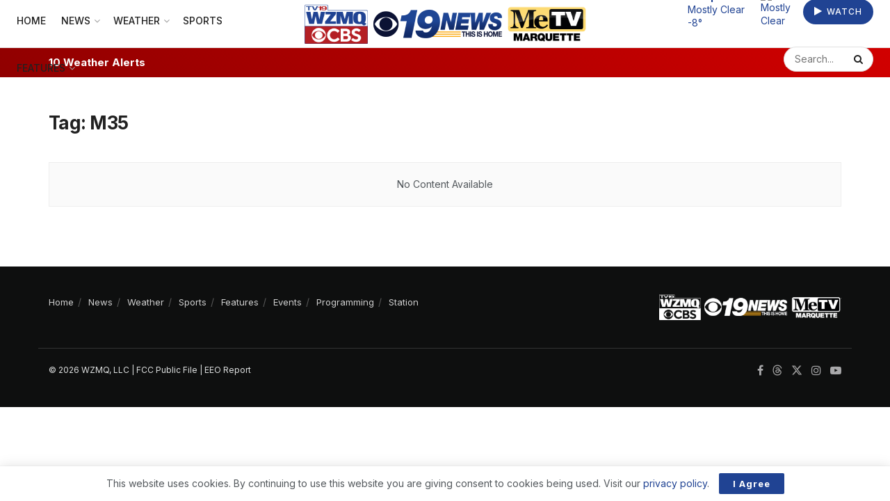

--- FILE ---
content_type: application/javascript
request_url: https://htlbid.com/v3/lillybroadcasting.com/opscobid.js
body_size: 112991
content:
/*! For license information please see main.js.LICENSE.txt */
const currentScript=document.currentScript;function getCookie(e){const t=document.cookie.split("; ");for(const i of t){const[t,r]=i.split("=");if(t===e)return decodeURIComponent(r)}return null}function getUrlParam(e){const t=window.location.search.match(`[?&]${e}(?:&|$|=([^&]*))`);return t?t[1]?decodeURIComponent(t[1]):"":null}function getHashParam(e){const t=window.location.hash.match(`[#&]${e}(?:&|$|=([^&]*))`);return t?t[1]?decodeURIComponent(t[1]):"":null}const htlDevIsSet=getCookie("htl_dev")||getUrlParam("htl_dev")||getHashParam("htl_dev");if(htlDevIsSet&&!new URL(document.currentScript.src).searchParams.has("testing")){const e="https://localhost:8888/opscobid.js?testing=true",t=document.createElement("script");t.src=e,t.async=!1,document.currentScript.after(t);const i="opscobid.js -- bailing to load script from another environment";throw console.log(i),new Error(i)}(()=>{var e={394:(e,t,i)=>{i(317);const{loadApsTag:r}=i(677),{processCommandQueue:a}=i(472),{events:n}=i(502),{gptEnqueue:s}=i(565),{installGptBridge:o}=i(531),l=i(345),d=i(248),{loadAsyncScript:c}=i(621);e.exports=e=>{c("https://securepubads.g.doubleclick.net/tag/js/gpt.js"),window.googletag=window.googletag||{},window.googletag.cmd=window.googletag.cmd||[];const t=new d(e);n.state=t,s((i=>{i.pubads().setCentering(!0),e.gamCollapseEmptyDivs&&i.pubads().collapseEmptyDivs(),i.pubads().disableInitialLoad(),i.pubads().enableSingleRequest(),i.enableServices(),o(t)})),l.info("Main.config",t.config),t.config.loadAps&&r(t.config),n.emit("init").then((()=>n.emit("pageview"))).then((()=>{t.cmd=window.opscobid.cmd,window.opscobid=t,a(t)}))}},482:()=>{if(window.pbjs&&window.pbjs.libLoaded)try{window.pbjs.getConfig("debug")&&console.warn("Attempted to load a copy of Prebid.js that clashes with the existing 'pbjs' instance. Load aborted.")}catch(e){}else(()=>{var e,t={433:(e,t,i)=>{function r(e,t,i,r,a){for(t=t.split?t.split("."):t,r=0;r<t.length;r++)e=e?e[t[r]]:a;return e===a?i:e}i.d(t,{A:()=>r})},8128:e=>{o.SYNC=1,o.ASYNC=2,o.QUEUE=4;var t="fun-hooks",i=Object.freeze({useProxy:!0,ready:0}),r=new WeakMap,a="2,1,0"===[1].reduce((function(e,t,i){return[e,t,i]}),2).toString()?Array.prototype.reduce:function(e,t){var i,r=Object(this),a=r.length>>>0,n=0;if(t)i=t;else{for(;n<a&&!(n in r);)n++;i=r[n++]}for(;n<a;)n in r&&(i=e(i,r[n],n,r)),n++;return i};function n(e,t){return Array.prototype.slice.call(e,t)}var s=Object.assign||function(e){return a.call(n(arguments,1),(function(e,t){return t&&Object.keys(t).forEach((function(i){e[i]=t[i]})),e}),e)};function o(e){var l,d={},c=[];function u(e,t){return"function"==typeof e?b.call(null,"sync",e,t):"string"==typeof e&&"function"==typeof t?b.apply(null,arguments):"object"==typeof e?p.apply(null,arguments):void 0}function p(e,t,i){var r=!0;void 0===t&&(t=Object.getOwnPropertyNames(e),r=!1);var a={},n=["constructor"];do{(t=t.filter((function(t){return!("function"!=typeof e[t]||-1!==n.indexOf(t)||t.match(/^_/))}))).forEach((function(t){var r=t.split(":"),n=r[0],s=r[1]||"sync";if(!a[n]){var o=e[n];a[n]=e[n]=b(s,o,i?[i,n]:void 0)}})),e=Object.getPrototypeOf(e)}while(r&&e);return a}function f(e){var i=Array.isArray(e)?e:e.split(".");return a.call(i,(function(r,a,n){var s=r[a],o=!1;return s||(n===i.length-1?(l||c.push((function(){o||console.warn(t+": referenced '"+e+"' but it was never created")})),r[a]=g((function(e){r[a]=e,o=!0}))):r[a]={})}),d)}function g(e){var t=[],i=[],a=function(){},n={before:function(e,i){return l.call(this,t,"before",e,i)},after:function(e,t){return l.call(this,i,"after",e,t)},getHooks:function(e){var r=t.concat(i);"object"==typeof e&&(r=r.filter((function(t){return Object.keys(e).every((function(i){return t[i]===e[i]}))})));try{s(r,{remove:function(){return r.forEach((function(e){e.remove()})),this}})}catch(e){console.error("error adding `remove` to array, did you modify Array.prototype?")}return r},removeAll:function(){return this.getHooks().remove()}},o={install:function(r,n,s){this.type=r,a=s,s(t,i),e&&e(n)}};return r.set(n.after,o),n;function l(e,r,n,s){var o={hook:n,type:r,priority:s||10,remove:function(){var r=e.indexOf(o);-1!==r&&(e.splice(r,1),a(t,i))}};return e.push(o),e.sort((function(e,t){return t.priority-e.priority})),a(t,i),this}}function b(i,a,d){var u=a.after&&r.get(a.after);if(u){if(u.type!==i)throw t+": recreated hookable with different type";return a}var p,b,m=d?f(d):g(),h={get:function(e,t){return m[t]||Reflect.get.apply(Reflect,arguments)}};return l||c.push(y),e.useProxy&&"function"==typeof Proxy&&Proxy.revocable?b=new Proxy(a,h):(b=function(){return h.apply?h.apply(a,this,n(arguments)):a.apply(this,arguments)},s(b,m)),r.get(b.after).install(i,b,(function(e,t){var r,a=[];function s(e){a.push(e.hook)}e.length||t.length?(e.forEach(s),r=a.push(void 0)-1,t.forEach(s),p=function(e,t,s){var o,l=0,d="async"===i&&"function"==typeof s[s.length-1]&&s.pop();function c(e){"sync"===i?o=e:d&&d.apply(null,arguments)}function u(e){if(a[l]){var r=n(arguments);return u.bail=c,r.unshift(u),a[l++].apply(t,r)}"sync"===i?o=e:d&&d.apply(null,arguments)}return a[r]=function(){var r=n(arguments,1);"async"===i&&d&&(delete u.bail,r.push(u));var a=e.apply(t,r);"sync"===i&&u(a)},u.apply(null,s),o}):p=void 0,y()})),b;function y(){!l&&("sync"!==i||e.ready&o.SYNC)&&("async"!==i||e.ready&o.ASYNC)?"sync"!==i&&e.ready&o.QUEUE?h.apply=function(){var e=arguments;c.push((function(){b.apply(e[1],e[2])}))}:h.apply=function(){throw t+": hooked function not ready"}:h.apply=p}}return(e=s({},i,e)).ready?u.ready=function(){l=!0,function(e){for(var t;t=e.shift();)t()}(c)}:l=!0,u.get=f,u}e.exports=o},3172:(e,t,i)=>{function r(e,t,i){t.split&&(t=t.split("."));for(var r,a,n=0,s=t.length,o=e;n<s&&"__proto__"!=(a=""+t[n++])&&"constructor"!==a&&"prototype"!==a;)o=o[a]=n===s?i:typeof(r=o[a])==typeof t?r:0*t[n]!=0||~(""+t[n]).indexOf(".")?{}:[]}i.d(t,{J:()=>r})},5751:(e,t,i)=>{function r(e){var t,i,a;if(Array.isArray(e)){for(i=Array(t=e.length);t--;)i[t]=(a=e[t])&&"object"==typeof a?r(a):a;return i}if("[object Object]"===Object.prototype.toString.call(e)){for(t in i={},e)"__proto__"===t?Object.defineProperty(i,t,{value:r(e[t]),configurable:!0,enumerable:!0,writable:!0}):i[t]=(a=e[t])&&"object"==typeof a?r(a):a;return i}return e}i.d(t,{Q:()=>r})}},i={};function r(e){var a=i[e];if(void 0!==a)return a.exports;var n=i[e]={exports:{}};return t[e](n,n.exports,r),n.exports}r.m=t,e=[],r.O=(t,i,a,n)=>{if(!i){var s=1/0;for(c=0;c<e.length;c++){i=e[c][0],a=e[c][1],n=e[c][2];for(var o=!0,l=0;l<i.length;l++)(!1&n||s>=n)&&Object.keys(r.O).every((e=>r.O[e](i[l])))?i.splice(l--,1):(o=!1,n<s&&(s=n));if(o){e.splice(c--,1);var d=a();void 0!==d&&(t=d)}}return t}n=n||0;for(var c=e.length;c>0&&e[c-1][2]>n;c--)e[c]=e[c-1];e[c]=[i,a,n]},r.n=e=>{var t=e&&e.__esModule?()=>e.default:()=>e;return r.d(t,{a:t}),t},r.d=(e,t)=>{for(var i in t)r.o(t,i)&&!r.o(e,i)&&Object.defineProperty(e,i,{enumerable:!0,get:t[i]})},r.o=(e,t)=>Object.prototype.hasOwnProperty.call(e,t),(()=>{var e={673:0};r.O.j=t=>0===e[t];var t=(t,i)=>{var a,n,s=i[0],o=i[1],l=i[2],d=0;if(s.some((t=>0!==e[t]))){for(a in o)r.o(o,a)&&(r.m[a]=o[a]);if(l)var c=l(r)}for(t&&t(i);d<s.length;d++)n=s[d],r.o(e,n)&&e[n]&&e[n][0](),e[n]=0;return r.O(c)},i=self.pbjsChunk=self.pbjsChunk||[];i.forEach(t.bind(null,0)),i.push=t.bind(null,i.push.bind(i))})();var a=r.O(void 0,[802,85],(()=>r(8261)));a=r.O(a)})(),(self.pbjsChunk=self.pbjsChunk||[]).push([[802],{5789:(e,t,i)=>{i.d(t,{A4:()=>c,J7:()=>u,Pg:()=>p});var r=i(1580),a=i(1069),n=i(5901),s=i(7873),o=i(5569);const l=(0,s.m)(),d="outstream";function c(e){const{url:t,config:i,id:s,callback:c,loaded:u,adUnitCode:p,renderNow:f}=e;this.url=t,this.config=i,this.handlers={},this.id=s,this.renderNow=f,this.loaded=u,this.cmd=[],this.push=e=>{"function"==typeof e?this.loaded?e.call():this.cmd.push(e):(0,a.vV)("Commands given to Renderer.push must be wrapped in a function")},this.callback=c||(()=>{this.loaded=!0,this.process()}),this.render=function(){const e=arguments,i=()=>{this._render?this._render.apply(this,e):(0,a.JE)("No render function was provided, please use .setRender on the renderer")};!function(e){const t=l.adUnits,i=(0,n.I6)(t,(t=>t.code===e));if(!i)return!1;const r=i?.renderer,a=!!(r&&r.url&&r.render),s=i?.mediaTypes?.video?.renderer,o=!!(s&&s.url&&s.render);return!!(a&&!0!==r.backupOnly||o&&!0!==s.backupOnly)}(p)?f?i():(this.cmd.unshift(i),(0,r.R)(t,o.tp,d,this.callback,this.documentContext)):((0,a.JE)(`External Js not loaded by Renderer since renderer url and callback is already defined on adUnit ${p}`),i())}.bind(this)}function u(e){return!(!e||!e.url&&!e.renderNow)}function p(e,t,i){let r=null;e.config&&e.config.documentResolver&&(r=e.config.documentResolver(t,document,i)),r||(r=document),e.documentContext=r,e.render(t,e.documentContext)}c.install=function(e){let{url:t,config:i,id:r,callback:a,loaded:n,adUnitCode:s,renderNow:o}=e;return new c({url:t,config:i,id:r,callback:a,loaded:n,adUnitCode:s,renderNow:o})},c.prototype.getConfig=function(){return this.config},c.prototype.setRender=function(e){this._render=e},c.prototype.setEventHandlers=function(e){this.handlers=e},c.prototype.handleVideoEvent=function(e){let{id:t,eventName:i}=e;"function"==typeof this.handlers[i]&&this.handlers[i](),(0,a.OG)(`Prebid Renderer event for id ${t} type ${i}`)},c.prototype.process=function(){for(;this.cmd.length>0;)try{this.cmd.shift().call()}catch(e){(0,a.vV)("Error processing Renderer command: ",e)}}},6811:(e,t,i)=>{i.d(t,{DL:()=>l,Ml:()=>a,Ue:()=>r,VJ:()=>c,hE:()=>d,hq:()=>o,mo:()=>s,pY:()=>u,uc:()=>n});const r="accessDevice",a="syncUser",n="fetchBids",s="reportAnalytics",o="transmitEids",l="transmitUfpd",d="transmitPreciseGeo",c="transmitTid",u="loadExternalScript"},3441:(e,t,i)=>{i.d(t,{s:()=>a});var r=i(8046);const a=(0,i(2604).ZI)((e=>r.Ay.resolveAlias(e)))},5569:(e,t,i)=>{i.d(t,{Tn:()=>n,tW:()=>a,tp:()=>r});const r="prebid",a="bidder",n="analytics"},2604:(e,t,i)=>{i.d(t,{Dk:()=>s,Ii:()=>n,TQ:()=>f,XG:()=>c,ZI:()=>g,Zw:()=>d,bt:()=>u,e3:()=>p,iK:()=>o,q7:()=>l});var r=i(5569),a=i(9214);const n="component",s=n+"Type",o=n+"Name",l="adapterCode",d="storageType",c="configName",u="syncType",p="syncUrl",f="_config";function g(e){return function(t,i,a){const d={[s]:t,[o]:i,[n]:`${t}.${i}`};return t===r.tW&&(d[l]=e(i)),b(Object.assign(d,a))}}const b=(0,a.A_)("sync",(e=>e))},5139:(e,t,i)=>{i.d(t,{io:()=>s,qB:()=>n});var r=i(1069),a=i(2604);const[n,s]=function(){let e=arguments.length>0&&void 0!==arguments[0]?arguments[0]:(0,r.h0)("Activity control:");const t={};function i(e){return t[e]=t[e]||[]}function n(t,i,r,n){let s;try{s=r(n)}catch(r){e.logError(`Exception in rule ${i} for '${t}'`,r),s={allow:!1,reason:r}}return s&&Object.assign({activity:t,name:i,component:n[a.Ii]},s)}const s={};function o(t){let{activity:i,name:r,allow:a,reason:n,component:o}=t;const l=`${r} ${a?"allowed":"denied"} '${i}' for '${o}'${n?":":""}`,d=s.hasOwnProperty(l);if(d&&clearTimeout(s[l]),s[l]=setTimeout((()=>delete s[l]),1e3),!d){const t=[l];n&&t.push(n),(a?e.logInfo:e.logWarn).apply(e,t)}}return[function(e,t,r){let a=arguments.length>3&&void 0!==arguments[3]?arguments[3]:10;const n=i(e),s=n.findIndex((e=>{let[t]=e;return a<t})),o=[a,t,r];return n.splice(s<0?n.length:s,0,o),function(){const e=n.indexOf(o);e>=0&&n.splice(e,1)}},function(e,t){let r,a;for(const[s,l,d]of i(e)){if(r!==s&&a)break;r=s;const i=n(e,l,d,t);if(i){if(!i.allow)return o(i),!1;a=i}}return a&&o(a),!0}]}()},9075:(e,t,i)=>{i.d(t,{$A:()=>S,BS:()=>j,Hh:()=>R,Pk:()=>H,Uc:()=>k,XO:()=>U,bw:()=>B,n6:()=>z,qn:()=>O,vB:()=>D,vW:()=>L,vd:()=>A});var r=i(1069),a=i(5023),n=i(8969),s=i(3272),o=i(5789),l=i(1371),d=i(6881),c=i(6031),u=i(9214),p=i(2449),f=i(5555),g=i(8046),b=i(6894),m=i(7779);const{AD_RENDER_FAILED:h,AD_RENDER_SUCCEEDED:y,STALE_RENDER:x,BID_WON:v,EXPIRED_RENDER:_}=n.qY,{EXCEPTION:I}=n.as,S=(0,u.A_)("sync",(function(e){return(arguments.length>2&&void 0!==arguments[2]?arguments[2]:f.k.resolve()).then((t=>t??d.n.findBidByAdId(e))).catch((()=>{}))})),z=(0,u.A_)("sync",(function(e){a.Ic(v,e),d.n.addWinningBid(e)}));function w(e){let{reason:t,message:i,bid:n,id:s}=e;const o={reason:t,message:i};n&&(o.bid=n,o.adId=n.adId),s&&(o.adId=s),(0,r.vV)(`Error rendering ad (id: ${s}): ${i}`),a.Ic(h,o)}function P(e){let{doc:t,bid:i,id:r}=e;const n={doc:t};i&&(n.bid=i),r&&(n.adId=r),g.Ay.callAdRenderSucceededBidder(i.adapterCode||i.bidder,i),a.Ic(y,n)}function k(e,t){switch(e.event){case n.qY.AD_RENDER_FAILED:w({bid:t,id:t.adId,reason:e.info.reason,message:e.info.message});break;case n.qY.AD_RENDER_SUCCEEDED:P({doc:null,bid:t,id:t.adId});break;default:(0,r.vV)(`Received event request for unsupported event: '${e.event}' (adId: '${t.adId}')`)}}function L(e,t,i){let{resizeFn:r,fireTrackers:a=p.vO}=i;"resizeNativeHeight"===e.action?r(e.width,e.height):a(e,t)}const T={[n.nl.EVENT]:k};T[n.nl.NATIVE]=L;const A=(0,u.A_)("sync",(function(e,t){const{ad:i,adUrl:a,cpm:n,originalCpm:s,width:o,height:l}=e,d={AUCTION_PRICE:s||n,CLICKTHROUGH:t?.clickUrl||""};return{ad:(0,r.gM)(i,d),adUrl:(0,r.gM)(a,d),width:o,height:l}})),M=(0,u.A_)("sync",(function(e){let{renderFn:t,resizeFn:i,bidResponse:a,options:s,doc:o,isMainDocument:d=o===document&&!(0,r.al)()}=e;const c=a.mediaType===l.G_;if(d||c)return void w({reason:n.as.PREVENT_WRITING_ON_MAIN_DOCUMENT,message:c?"Cannot render video ad without a renderer":"renderAd was prevented from writing to the main document.",bid:a,id:a.adId});const u=A(a,s);t(Object.assign({adId:a.adId},u));const{width:p,height:f}=u;null!=(p??f)&&i(p,f)}));function B(e){let{renderFn:t,resizeFn:i,adId:o,options:l,bidResponse:d,doc:c}=e;R(d,(()=>{if(null!=d){if((d.status!==n.tl.RENDERED||((0,r.JE)(`Ad id ${o} has been rendered before`),a.Ic(x,d),!s.$W.getConfig("auctionOptions")?.suppressStaleRender))&&(m.uW.isBidNotExpired(d)||((0,r.JE)(`Ad id ${o} has been expired`),a.Ic(_,d),!s.$W.getConfig("auctionOptions")?.suppressExpiredRender)))try{M({renderFn:t,resizeFn:i,bidResponse:d,options:l,doc:c})}catch(e){w({reason:n.as.EXCEPTION,message:e.message,id:o,bid:d})}}else w({reason:n.as.CANNOT_FIND_AD,message:`Cannot find ad '${o}'`,id:o})}))}function O(e){const t=(0,b.BO)(e.metrics);t.checkpoint("bidRender"),t.timeBetween("bidWon","bidRender","render.deferred"),t.timeBetween("auctionEnd","bidRender","render.pending"),t.timeBetween("requestBids","bidRender","render.e2e"),e.status=n.tl.RENDERED}M.before((function(e,t){const{bidResponse:i,doc:r}=t;(0,o.J7)(i.renderer)?((0,o.Pg)(i.renderer,i,r),P({doc:r,bid:i,id:i.adId}),e.bail()):e(t)}),100);const C=new WeakMap,E=new WeakSet;function R(e,t){null!=e?(C.set(e,t),e.deferRendering||D(e),H(e)):t()}function H(e){E.has(e)||(E.add(e),z(e))}function D(e){const t=C.get(e);t&&(t(),O(e),C.delete(e))}function j(e,t,i){let a;function s(e,i){w(Object.assign({id:t,bid:a},{reason:e,message:i}))}function o(t,i){e.defaultView&&e.defaultView.frameElement&&(t&&(e.defaultView.frameElement.width=t),i&&(e.defaultView.frameElement.height=i))}const l=(d={resizeFn:o},function(e,t,i){T.hasOwnProperty(e)&&T[e](t,i,d)});var d;function u(t){t.ad?(e.write(t.ad),e.close(),P({doc:e,bid:a,id:a.adId})):(0,c.H)(a).then((i=>i(t,{sendMessage:(e,t)=>l(e,t,a),mkFrame:r.hw},e.defaultView))).then((()=>P({doc:e,bid:a,id:a.adId})),(e=>{s(e?.reason||n.as.EXCEPTION,e?.message),e?.stack&&(0,r.vV)(e)}));const i=document.createComment(`Creative ${a.creativeId} served by ${a.bidder} Prebid.js Header Bidding`);(0,r._s)(i,e,"html")}try{t&&e?S(t).then((r=>{a=r,B({renderFn:u,resizeFn:o,adId:t,options:{clickUrl:i?.clickThrough},bidResponse:r,doc:e})})):s(n.as.MISSING_DOC_OR_ADID,"missing "+(t?"doc":"adId"))}catch(e){s(I,e.message)}}function U(){if(!window.frames[n.IY])if(document.body){const e=(0,r.CA)();e.name=n.IY,document.body.appendChild(e)}else window.requestAnimationFrame(U)}},8046:(e,t,i)=>{i.d(t,{Ay:()=>ee,pX:()=>K});var r=i(1069),a=i(2449),n=i(9115),s=i(8044),o=i(3272),l=i(9214),d=i(5901);let c={};function u(e,t,i){let r=function(e,t){let i=c[e]=c[e]||{bidders:{}};return t?i.bidders[t]=i.bidders[t]||{}:i}(e,i);return r[t]=(r[t]||0)+1,r[t]}function p(e){return u(e,"auctionsCounter")}function f(e){return c?.[e]?.requestsCounter||0}function g(e,t){return c?.[e]?.bidders?.[t]?.requestsCounter||0}function b(e,t){return c?.[e]?.bidders?.[t]?.winsCounter||0}function m(e){return c?.[e]?.auctionsCounter||0}var h=i(7934),y=i(6916),x=i(5023),v=i(8969),_=i(6894),I=i(6881),S=i(5569),z=i(5139),w=i(6811),P=i(2604),k=i(433);const L=["data","ext.data","yob","gender","keywords","kwarray","id","buyeruid","customdata"].map((e=>`user.${e}`)).concat("device.ext.cdep"),T=["user.eids","user.ext.eids"],A=["user.geo.lat","user.geo.lon","device.geo.lat","device.geo.lon"],M=["device.ip"],B=["device.ipv6"];function O(e){return Object.assign({get(){},run(e,t,i,r,a){const n=i&&i[r];if(function(e){return null!=e&&("object"!=typeof e||Object.keys(e).length>0)}(n)&&a()){const e=this.get(n);void 0===e?delete i[r]:i[r]=e}}},e)}function C(e){return e.forEach((e=>{e.paths=e.paths.map((e=>{const t=e.split("."),i=t.pop();return[t.length>0?t.join("."):null,i]}))})),function(t,i){const r=[];for(var a=arguments.length,n=new Array(a>2?a-2:0),s=2;s<a;s++)n[s-2]=arguments[s];const o=function(e){for(var t=arguments.length,i=new Array(t>1?t-1:0),r=1;r<t;r++)i[r-1]=arguments[r];return function(t){return e.hasOwnProperty(t.name)||(e[t.name]=!!t.applies(...i)),e[t.name]}}(t,...n);return e.forEach((e=>{if(!1!==t[e.name])for(const[a,n]of e.paths){const s=null==a?i:(0,k.A)(i,a);if(r.push(e.run(i,a,s,n,o.bind(null,e))),!1===t[e.name])return}})),r.filter((e=>null!=e))}}function E(e){let t=arguments.length>1&&void 0!==arguments[1]?arguments[1]:z.io;return function(i){return!t(e,i)}}const R=function(){let e=arguments.length>0&&void 0!==arguments[0]?arguments[0]:z.io;const t=C(function(){let e=arguments.length>0&&void 0!==arguments[0]?arguments[0]:z.io;return[{name:w.DL,paths:L,applies:E(w.DL,e)},{name:w.hq,paths:T,applies:E(w.hq,e)},{name:w.hE,paths:A,applies:E(w.hE,e),get:e=>Math.round(100*(e+Number.EPSILON))/100},{name:w.hE,paths:M,applies:E(w.hE,e),get:e=>function(e){if(!e)return null;let t=e.split(".").map(Number);if(4!=t.length)return null;let i=[];for(let e=0;e<4;e++){let t=Math.max(0,Math.min(8,24-8*e));i.push(255<<8-t&255)}return t.map(((e,t)=>e&i[t])).join(".")}(e)},{name:w.hE,paths:B,applies:E(w.hE,e),get:e=>function(e){if(!e)return null;let t=e.split(":").map((e=>parseInt(e,16)));for(t=t.map((e=>isNaN(e)?0:e));t.length<8;)t.push(0);if(8!=t.length)return null;let i=[];for(let e=0;e<8;e++){let t=Math.max(0,Math.min(16,64-16*e));i.push(65535<<16-t&65535)}return t.map(((e,t)=>e&i[t])).map((e=>e.toString(16))).join(":")}(e)},{name:w.VJ,paths:["source.tid"],applies:E(w.VJ,e)}].map(O)}(e)),i=C(function(){let e=arguments.length>0&&void 0!==arguments[0]?arguments[0]:z.io;return[{name:w.hq,paths:["userId","userIdAsEids"],applies:E(w.hq,e)},{name:w.VJ,paths:["ortb2Imp.ext.tid"],applies:E(w.VJ,e)}].map(O)}(e));return function(e){const r={};return{ortb2:i=>(t(r,i,e),i),bidRequest:t=>(i(r,t,e),t)}}}();(0,z.qB)(w.VJ,"enableTIDs config",(()=>{if(!o.$W.getConfig("enableTIDs"))return{allow:!1,reason:"TIDs are disabled"}}));const H="pbsBidAdapter",D={CLIENT:"client",SERVER:"server"},j={isAllowed:z.io,redact:R};let U={},q=U.bidderRegistry={},$=U.aliasRegistry={},N=[];o.$W.getConfig("s2sConfig",(e=>{e&&e.s2sConfig&&(N=(0,r.cy)(e.s2sConfig)?e.s2sConfig:[e.s2sConfig])}));var F={};const V=(0,P.ZI)((e=>U.resolveAlias(e))),W=(0,l.A_)("sync",(function(e){let{bidderCode:t,auctionId:i,bidderRequestId:a,adUnits:n,src:s,metrics:o}=e;return n.reduce(((e,n)=>{const l=n.bids.filter((e=>e.bidder===t));return null==t&&0===l.length&&null!=n.s2sBid&&l.push({bidder:null}),e.push(l.reduce(((e,l)=>{const d=null==(l=Object.assign({},l,{ortb2Imp:(0,r.D9)({},n.ortb2Imp,l.ortb2Imp)},(0,r.SH)(n,["nativeParams","nativeOrtbRequest","mediaType","renderer"]))).mediaTypes?n.mediaTypes:l.mediaTypes;return(0,r.wD)(d)?l=Object.assign({},l,{mediaTypes:d}):(0,r.vV)(`mediaTypes is not correctly configured for adunit ${n.code}`),"client"===s&&function(e,t){u(e,"requestsCounter",t)}(n.code,t),e.push(Object.assign({},l,{adUnitCode:n.code,transactionId:n.transactionId,adUnitId:n.adUnitId,sizes:d?.banner?.sizes||d?.video?.playerSize||[],bidId:l.bid_id||(0,r.s0)(),bidderRequestId:a,auctionId:i,src:s,metrics:o,auctionsCount:m(n.code),bidRequestsCount:f(n.code),bidderRequestsCount:g(n.code,l.bidder),bidderWinsCount:b(n.code,l.bidder),deferBilling:!!n.deferBilling})),e}),[])),e}),[]).reduce(r.Bq,[]).filter((e=>""!==e))}),"getBids"),G=(0,l.A_)("sync",(function(e,t){let{getS2SBidders:i=K}=arguments.length>2&&void 0!==arguments[2]?arguments[2]:{};if(null==t)return e;{const r=i(t);return e.filter((e=>r.has(e.bidder)))}}),"filterBidsForAdUnit"),J=(0,l.A_)("sync",((e,t)=>e),"setupAdUnitMediaTypes");function K(e){(0,r.cy)(e)||(e=[e]);const t=new Set([null]);return e.filter((e=>e&&e.enabled)).flatMap((e=>e.bidders)).forEach((e=>t.add(e))),t}const Q=(0,l.A_)("sync",(function(e,t){let{getS2SBidders:i=K}=arguments.length>2&&void 0!==arguments[2]?arguments[2]:{};const a=i(t);return(0,r.ZA)(e).reduce(((e,t)=>(e[a.has(t)?D.SERVER:D.CLIENT].push(t),e)),{[D.CLIENT]:[],[D.SERVER]:[]})}),"partitionBidders");function Y(e,t){const i=q[e],r=i?.getSpec&&i.getSpec();if(r&&r[t]&&"function"==typeof r[t])return[r,r[t]]}function X(e,t,i,a){try{(0,r.fH)(`Invoking ${e}.${t}`);for(var n=arguments.length,s=new Array(n>4?n-4:0),l=4;l<n;l++)s[l-4]=arguments[l];o.$W.runWithBidder(e,a.bind(i,...s))}catch(i){(0,r.JE)(`Error calling ${t} of ${e}`)}}function Z(e,t,i){if(i?.source!==v.RW.SRC){const r=Y(e,t);null!=r&&X(e,t,...r,i)}}U.makeBidRequests=(0,l.A_)("sync",(function(e,t,i,n,s){let l=arguments.length>5&&void 0!==arguments[5]?arguments[5]:{},c=arguments.length>6?arguments[6]:void 0;c=(0,_.BO)(c),x.Ic(v.qY.BEFORE_REQUEST_BIDS,e),(0,a.nk)(e),e.map((e=>e.code)).filter(r.hj).forEach(p),e.forEach((e=>{(0,r.Qd)(e.mediaTypes)||(e.mediaTypes={}),e.bids=e.bids.filter((e=>!e.bidder||j.isAllowed(w.uc,V(S.tW,e.bidder)))),u(e.code,"requestsCounter")})),e=J(e,s);let{[D.CLIENT]:f,[D.SERVER]:g}=Q(e,N);o.$W.getConfig("bidderSequence")===o.Ov&&(f=(0,r.k4)(f));const b=(0,h.EN)();let m=[];const I=l.global||{},z=l.bidder||{};function k(e,t){const a=j.redact(null!=t?t:V(S.tW,e.bidderCode)),n=Object.freeze(a.ortb2((0,r.D9)({source:{tid:i}},I,z[e.bidderCode])));return e.ortb2=n,e.bids=e.bids.map((e=>(e.ortb2=n,a.bidRequest(e)))),e}N.forEach((a=>{const n=function(e){return V(S.tp,H,{[P.XG]:e.configName})}(a);if(a&&a.enabled&&j.isAllowed(w.uc,n)){let{adUnits:s,hasModuleBids:o}=function(e,t){let i=(0,r.Go)(e),a=!1;return i.forEach((e=>{const i=e.bids.filter((e=>e.module===H&&e.params?.configName===t.configName));1===i.length?(e.s2sBid=i[0],a=!0,e.ortb2Imp=(0,r.D9)({},e.s2sBid.ortb2Imp,e.ortb2Imp)):i.length>1&&(0,r.JE)('Multiple "module" bids for the same s2s configuration; all will be ignored',i),e.bids=G(e.bids,t).map((e=>(e.bid_id=(0,r.s0)(),e)))})),i=i.filter((e=>0!==e.bids.length||null!=e.s2sBid)),{adUnits:i,hasModuleBids:a}}(e,a),l=(0,r.lk)();(0===g.length&&o?[null]:g).forEach((e=>{const o=(0,r.s0)(),d=c.fork(),u=k({bidderCode:e,auctionId:i,bidderRequestId:o,uniquePbsTid:l,bids:W({bidderCode:e,auctionId:i,bidderRequestId:o,adUnits:(0,r.Go)(s),src:v.RW.SRC,metrics:d}),auctionStart:t,timeout:a.timeout,src:v.RW.SRC,refererInfo:b,metrics:d},n);0!==u.bids.length&&m.push(u)})),s.forEach((e=>{let t=e.bids.filter((e=>(0,d.I6)(m,(t=>(0,d.I6)(t.bids,(t=>t.bidId===e.bid_id))))));e.bids=t})),m.forEach((e=>{void 0===e.adUnitsS2SCopy&&(e.adUnitsS2SCopy=s.filter((e=>e.bids.length>0||null!=e.s2sBid)))}))}}));let L=function(e){let t=(0,r.Go)(e);return t.forEach((e=>{e.bids=G(e.bids,null)})),t=t.filter((e=>0!==e.bids.length)),t}(e);return f.forEach((e=>{const a=(0,r.s0)(),o=c.fork(),l=k({bidderCode:e,auctionId:i,bidderRequestId:a,bids:W({bidderCode:e,auctionId:i,bidderRequestId:a,adUnits:(0,r.Go)(L),labels:s,src:"client",metrics:o}),auctionStart:t,timeout:n,refererInfo:b,metrics:o}),d=q[e];d||(0,r.vV)(`Trying to make a request for bidder that does not exist: ${e}`),d&&l.bids&&0!==l.bids.length&&m.push(l)})),m.forEach((e=>{y.mW.getConsentData()&&(e.gdprConsent=y.mW.getConsentData()),y.t6.getConsentData()&&(e.uspConsent=y.t6.getConsentData()),y.ad.getConsentData()&&(e.gppConsent=y.ad.getConsentData())})),m}),"makeBidRequests"),U.callBids=function(e,t,i,a,n,l,d){let c=arguments.length>7&&void 0!==arguments[7]?arguments[7]:{};if(!t.length)return void(0,r.JE)("callBids executed with no bidRequests.  Were they filtered by labels or sizing?");let[u,p]=t.reduce(((e,t)=>(e[Number(void 0!==t.src&&t.src===v.RW.SRC)].push(t),e)),[[],[]]);var f=[];p.forEach((e=>{for(var t=-1,i=0;i<f.length;++i)if(e.uniquePbsTid===f[i].uniquePbsTid){t=i;break}t<=-1&&f.push(e)}));let g=0;N.forEach((e=>{if(e&&f[g]&&K(e).has(f[g].bidderCode)){const t=(0,s.g4)(l,n?{request:n.request.bind(null,"s2s"),done:n.done}:void 0);let o=e.bidders;const u=q[e.adapter];let b=f[g].uniquePbsTid,m=f[g].adUnitsS2SCopy,h=p.filter((e=>e.uniquePbsTid===b));if(u){let n={ad_units:m,s2sConfig:e,ortb2Fragments:c,requestBidsTimeout:l};if(n.ad_units.length){let e=h.map((e=>(e.start=(0,r.vE)(),function(t){t||d(e.bidderRequestId),a.apply(e,arguments)})));const s=(0,r.ZA)(n.ad_units).filter((e=>o.includes(e)));(0,r.OG)(`CALLING S2S HEADER BIDDERS ==== ${s.length>0?s.join(", "):'No bidder specified, using "ortb2Imp" definition(s) only'}`),h.forEach((e=>{x.Ic(v.qY.BID_REQUESTED,{...e,tid:e.auctionId})})),u.callBids(n,p,i,(t=>e.forEach((e=>e(t)))),t)}}else(0,r.vV)("missing "+e.adapter);g++}})),u.forEach((e=>{e.start=(0,r.vE)();const t=q[e.bidderCode];o.$W.runWithBidder(e.bidderCode,(()=>{(0,r.OG)("CALLING BIDDER"),x.Ic(v.qY.BID_REQUESTED,e)}));let c=(0,s.g4)(l,n?{request:n.request.bind(null,e.bidderCode),done:n.done}:void 0);const u=a.bind(e);try{o.$W.runWithBidder(e.bidderCode,t.callBids.bind(t,e,i,u,c,(()=>d(e.bidderRequestId)),o.$W.callbackWithBidder(e.bidderCode)))}catch(t){(0,r.vV)(`${e.bidderCode} Bid Adapter emitted an uncaught error when parsing their bidRequest`,{e:t,bidRequest:e}),u()}}))},U.videoAdapters=[],U.registerBidAdapter=function(e,t){let{supportedMediaTypes:i=[]}=arguments.length>2&&void 0!==arguments[2]?arguments[2]:{};e&&t?"function"==typeof e.callBids?(q[t]=e,y.o2.register(S.tW,t,e.getSpec?.().gvlid),(0,d.mK)(i,"video")&&U.videoAdapters.push(t),(0,d.mK)(i,"native")&&a.mT.push(t)):(0,r.vV)("Bidder adaptor error for bidder code: "+t+"bidder must implement a callBids() function"):(0,r.vV)("bidAdapter or bidderCode not specified")},U.aliasBidAdapter=function(e,t,i){if(void 0===q[t]){let s=q[e];if(void 0===s){const i=[];N.forEach((r=>{if(r.bidders&&r.bidders.length){const a=r&&r.bidders;r&&(0,d.mK)(a,t)?$[t]=e:i.push(e)}})),i.forEach((e=>{(0,r.vV)('bidderCode "'+e+'" is not an existing bidder.',"adapterManager.aliasBidAdapter")}))}else try{let o,l=function(e){let t=[];return(0,d.mK)(U.videoAdapters,e)&&t.push("video"),(0,d.mK)(a.mT,e)&&t.push("native"),t}(e);if(s.constructor.prototype!=Object.prototype)o=new s.constructor,o.setBidderCode(t);else{const{useBaseGvlid:a=!1}=i||{};let l=s.getSpec();const d=a?l.gvlid:i?.gvlid;null==d&&null!=l.gvlid&&(0,r.JE)(`Alias '${t}' will NOT re-use the GVL ID of the original adapter ('${l.code}', gvlid: ${l.gvlid}). Functionality that requires TCF consent may not work as expected.`);let c=i&&i.skipPbsAliasing;o=(0,n.xb)(Object.assign({},l,{code:t,gvlid:d,skipPbsAliasing:c})),$[t]=e}U.registerBidAdapter(o,t,{supportedMediaTypes:l})}catch(t){(0,r.vV)(e+" bidder does not currently support aliasing.","adapterManager.aliasBidAdapter")}}else(0,r.OG)('alias name "'+t+'" has been already specified.')},U.resolveAlias=function(e){let t,i=e;for(;$[i]&&(!t||!t.has(i));)i=$[i],(t=t||new Set).add(i);return i},U.registerAnalyticsAdapter=function(e){let{adapter:t,code:i,gvlid:a}=e;t&&i?"function"==typeof t.enableAnalytics?(t.code=i,F[i]={adapter:t,gvlid:a},y.o2.register(S.Tn,i,a)):(0,r.vV)(`Prebid Error: Analytics adaptor error for analytics "${i}"\n        analytics adapter must implement an enableAnalytics() function`):(0,r.vV)("Prebid Error: analyticsAdapter or analyticsCode not specified")},U.enableAnalytics=function(e){(0,r.cy)(e)||(e=[e]),e.forEach((e=>{const t=F[e.provider];t&&t.adapter?j.isAllowed(w.mo,V(S.Tn,e.provider,{[P.TQ]:e}))&&t.adapter.enableAnalytics(e):(0,r.vV)(`Prebid Error: no analytics adapter found in registry for '${e.provider}'.`)}))},U.getBidAdapter=function(e){return q[e]},U.getAnalyticsAdapter=function(e){return F[e]},U.callTimedOutBidders=function(e,t,i){t=t.map((t=>(t.params=(0,r.SB)(e,t.adUnitCode,t.bidder),t.timeout=i,t))),t=(0,r.$z)(t,"bidder"),Object.keys(t).forEach((e=>{Z(e,"onTimeout",t[e])}))},U.callBidWonBidder=function(e,t,i){t.params=(0,r.SB)(i,t.adUnitCode,t.bidder),u(t.adUnitCode,"winsCounter",t.bidder),Z(e,"onBidWon",t)},U.triggerBilling=(()=>{const e=new WeakSet;return t=>{e.has(t)||(e.add(t),t.source===v.RW.SRC&&t.burl&&r.mM.triggerPixel(t.burl),Z(t.bidder,"onBidBillable",t))}})(),U.callSetTargetingBidder=function(e,t){Z(e,"onSetTargeting",t)},U.callBidViewableBidder=function(e,t){Z(e,"onBidViewable",t)},U.callBidderError=function(e,t,i){Z(e,"onBidderError",{error:t,bidderRequest:i})},U.callAdRenderSucceededBidder=function(e,t){Z(e,"onAdRenderSucceeded",t)},U.callDataDeletionRequest=(0,l.A_)("sync",(function(){for(var e=arguments.length,t=new Array(e),i=0;i<e;i++)t[i]=arguments[i];const a="onDataDeletionRequest";Object.keys(q).filter((e=>!$.hasOwnProperty(e))).forEach((e=>{const i=Y(e,a);if(null!=i){const r=I.n.getBidsRequested().filter((t=>function(e){const t=new Set;for(;$.hasOwnProperty(e)&&!t.has(e);)t.add(e),e=$[e];return e}(t.bidderCode)===e));X(e,a,...i,r,...t)}})),Object.entries(F).forEach((e=>{let[i,n]=e;const s=n?.adapter?.[a];if("function"==typeof s)try{s.apply(n.adapter,t)}catch(e){(0,r.vV)(`error calling ${a} of ${i}`,e)}}))}));const ee=U},9115:(e,t,i)=>{function r(e){var t=e;return{callBids:function(){},setBidderCode:function(e){t=e},getBidderCode:function(){return t}}}i.d(t,{xb:()=>P,a$:()=>z});var a=i(8046),n=i(3272),s=i(3597),o=i(8230),l=i(2449),d=i(3895),c=i(8969),u=i(5023),p=i(5901),f=i(1069),g=i(9214),b=i(6881),m=i(2693),h=i(6894),y=i(5139),x=i(3441),v=i(5569),_=i(6811);const I=["cpm","ttl","creativeId","netRevenue","currency"],S=["auctionId","transactionId"];function z(e){const t=Array.isArray(e.supportedMediaTypes)?{supportedMediaTypes:e.supportedMediaTypes}:void 0;function i(e){const i=P(e);a.Ay.registerBidAdapter(i,e.code,t)}i(e),Array.isArray(e.aliases)&&e.aliases.forEach((t=>{let r,n,s=t;(0,f.Qd)(t)&&(s=t.code,r=t.gvlid,n=t.skipPbsAliasing),a.Ay.aliasRegistry[s]=e.code,i(Object.assign({},e,{code:s,gvlid:r,skipPbsAliasing:n}))}))}const w=(0,f.Bj)((e=>{let{bidderCode:t}=e;if((0,y.io)(_.VJ,(0,x.s)(v.tW,t)))return{bidRequest:e=>e,bidderRequest:e=>e};function i(e,t,i){return S.includes(t)?null:Reflect.get(e,t,i)}function r(e,t){const i=new Proxy(e,t);return Object.entries(e).filter((e=>{let[t,i]=e;return"function"==typeof i})).forEach((t=>{let[r,a]=t;return i[r]=a.bind(e)})),i}const a=(0,f.Bj)((e=>r(e,{get:i})),(e=>e.bidId));return{bidRequest:a,bidderRequest:e=>r(e,{get:(t,r,n)=>"bids"===r?e.bids.map(a):i(t,r,n)})}}));function P(e){return Object.assign(new r(e.code),{getSpec:function(){return Object.freeze(Object.assign({},e))},registerSyncs:t,callBids:function(i,r,o,g,y,x){if(!Array.isArray(i.bids))return;const v=w(i),_={},z=[];function P(){o(),n.$W.runWithBidder(e.code,(()=>{u.Ic(c.qY.BIDDER_DONE,i),t(z,i.gdprConsent,i.uspConsent,i.gppConsent)}))}const k=M(i).measureTime("validate",(()=>i.bids.filter((t=>function(t){return!!e.isBidRequestValid(t)||((0,f.JE)(`Invalid bid sent to bidder ${e.code}: ${JSON.stringify(t)}`),!1)}(v.bidRequest(t))))));if(0===k.length)return void P();const T={};k.forEach((e=>{T[e.bidId]=e,e.adUnitCode||(e.adUnitCode=e.placementCode)})),L(e,k,i,g,x,{onRequest:e=>u.Ic(c.qY.BEFORE_BIDDER_HTTP,i,e),onResponse:t=>{y(e.code),z.push(t)},onPaapi:e=>{const t=T[e.bidId];t?A(t,e):(0,f.JE)("Received fledge auction configuration for an unknown bidId",e)},onError:(t,r)=>{r.timedOut||y(e.code),a.Ay.callBidderError(e.code,r,i),u.Ic(c.qY.BIDDER_ERROR,{error:r,bidderRequest:i}),(0,f.vV)(`Server call for ${e.code} failed: ${t} ${r.status}. Continuing without bids.`)},onBid:t=>{const i=T[t.requestId];if(i){if(t.adapterCode=i.bidder,function(e,t){let i=m.u.get(t,"allowAlternateBidderCodes")||!1,r=m.u.get(t,"allowedAlternateBidderCodes");return!!(e&&t&&t!==e&&(r=(0,f.cy)(r)?r.map((e=>e.trim().toLowerCase())).filter((e=>!!e)).filter(f.hj):r,!i||(0,f.cy)(r)&&"*"!==r[0]&&!r.includes(e)))}(t.bidderCode,i.bidder))return(0,f.JE)(`${t.bidderCode} is not a registered partner or known bidder of ${i.bidder}, hence continuing without bid. If you wish to support this bidder, please mark allowAlternateBidderCodes as true in bidderSettings.`),void r.reject(i.adUnitCode,t,c.Tf.BIDDER_DISALLOWED);t.originalCpm=t.cpm,t.originalCurrency=t.currency,t.meta=t.meta||Object.assign({},t[i.bidder]),t.deferBilling=i.deferBilling,t.deferRendering=t.deferBilling&&(t.deferRendering??"function"!=typeof e.onBidBillable);const a=Object.assign((0,s.O)(c.XQ.GOOD,i),t,(0,f.Up)(i,S));!function(e,t){const i=(0,h.BO)(t.metrics);i.checkpoint("addBidResponse"),_[e]=!0,i.measureTime("addBidResponse.validate",(()=>function(e,t){let{index:i=b.n.index}=arguments.length>2&&void 0!==arguments[2]?arguments[2]:{};function r(e){return`Invalid bid from ${t.bidderCode}. Ignoring bid: ${e}`}return e?t?function(){let e=Object.keys(t);return I.every((i=>(0,p.mK)(e,i)&&!(0,p.mK)([void 0,null],t[i])))}()?"native"!==t.mediaType||(0,l.Bm)(t,{index:i})?"video"!==t.mediaType||(0,d.vk)(t,{index:i})?!("banner"===t.mediaType&&!function(e,t){let{index:i=b.n.index}=arguments.length>2&&void 0!==arguments[2]?arguments[2]:{};if((t.width||0===parseInt(t.width,10))&&(t.height||0===parseInt(t.height,10)))return t.width=parseInt(t.width,10),t.height=parseInt(t.height,10),!0;const r=i.getBidRequest(t),a=i.getMediaTypes(t),n=r&&r.sizes||a&&a.banner&&a.banner.sizes,s=(0,f.kK)(n);if(1===s.length){const[e,i]=s[0].split("x");return t.width=parseInt(e,10),t.height=parseInt(i,10),!0}return!1}(e,t,{index:i})&&((0,f.vV)(r("Banner bids require a width and height")),1)):((0,f.vV)(r("Video bid does not have required vastUrl or renderer property")),!1):((0,f.vV)(r("Native bid missing some required properties.")),!1):((0,f.vV)(r(`Bidder ${t.bidderCode} is missing required params. Check http://prebid.org/dev-docs/bidder-adapter-1.html for list of params.`)),!1):((0,f.JE)(`Some adapter tried to add an undefined bid for ${e}.`),!1):((0,f.JE)("No adUnitCode was supplied to addBidResponse."),!1)}(e,t)))?r(e,t):r.reject(e,t,c.Tf.INVALID)}(i.adUnitCode,a)}else(0,f.JE)(`Bidder ${e.code} made bid for unknown request ID: ${t.requestId}. Ignoring.`),r.reject(null,t,c.Tf.INVALID_REQUEST_ID)},onCompletion:P})}});function t(t,i,r,a){T(e,t,i,r,a)}}const k=["bids","paapi"],L=(0,g.A_)("sync",(function(e,t,i,r,a,n){let{onRequest:s,onResponse:o,onPaapi:l,onError:d,onBid:c,onCompletion:u}=n;const p=M(i);u=p.startTiming("total").stopBefore(u);const g=w(i);let b=p.measureTime("buildRequests",(()=>e.buildRequests(t.map(g.bidRequest),g.bidderRequest(i))));if(!b||0===b.length)return void u();Array.isArray(b)||(b=[b]);const h=(0,f.U6)(u,b.length);b.forEach((t=>{const i=p.fork();function n(e){null!=e&&(e.metrics=i.fork().renameWith()),c(e)}const u=a((function(r,a){b();try{r=JSON.parse(r)}catch(e){}r={body:r,headers:{get:a.getResponseHeader.bind(a)}},o(r);try{r=i.measureTime("interpretResponse",(()=>e.interpretResponse(r,t)))}catch(t){return(0,f.vV)(`Bidder ${e.code} failed to interpret the server's response. Continuing without bids`,null,t),void h()}let s,d;r&&!Object.keys(r).some((e=>!k.includes(e)))?(s=r.bids,d=r.paapi):s=r,(0,f.cy)(d)&&d.forEach(l),s&&((0,f.cy)(s)?s.forEach(n):n(s)),h()})),g=a((function(e,t){b(),d(e,t),h()}));s(t);const b=i.startTiming("net");function I(i){const r=t.options;return Object.assign(i,r,{browsingTopics:!(r?.hasOwnProperty("browsingTopics")&&!r.browsingTopics)&&(m.u.get(e.code,"topicsHeader")??!0)&&(0,y.io)(_.DL,(0,x.s)(v.tW,e.code))})}switch(t.method){case"GET":r(`${t.url}${function(e){return e?`?${"object"==typeof e?(0,f.bL)(e):e}`:""}(t.data)}`,{success:u,error:g},void 0,I({method:"GET",withCredentials:!0}));break;case"POST":r(t.url,{success:u,error:g},"string"==typeof t.data?t.data:JSON.stringify(t.data),I({method:"POST",contentType:"text/plain",withCredentials:!0}));break;default:(0,f.JE)(`Skipping invalid request from ${e.code}. Request type ${t.type} must be GET or POST`),h()}}))}),"processBidderRequests"),T=(0,g.A_)("async",(function(e,t,i,r,s){const l=n.$W.getConfig("userSync.aliasSyncEnabled");if(e.getUserSyncs&&(l||!a.Ay.aliasRegistry[e.code])){let a=e.getUserSyncs({iframeEnabled:o.zt.canBidderRegisterSync("iframe",e.code),pixelEnabled:o.zt.canBidderRegisterSync("image",e.code)},t,i,r,s);a&&(Array.isArray(a)||(a=[a]),a.forEach((t=>{o.zt.registerSync(t.type,e.code,t.url)})),o.zt.bidderDone(e.code))}}),"registerSyncs"),A=(0,g.A_)("sync",((e,t)=>{}),"addPaapiConfig");function M(e){return(0,h.BO)(e.metrics).renameWith((t=>[`adapter.client.${t}`,`adapters.client.${e.bidderCode}.${t}`]))}},1580:(e,t,i)=>{i.d(t,{R:()=>c});var r=i(6811),a=i(3441),n=i(5139),s=i(5901),o=i(1069);const l=new WeakMap,d=["debugging","outstream","showheroes-bs","aaxBlockmeter","adagio","adloox","akamaidap","arcspan","airgrid","browsi","brandmetrics","clean.io","humansecurity","confiant","contxtful","hadron","mediafilter","medianet","azerionedge","a1Media","geoedge","qortex","dynamicAdBoost","51Degrees","symitridap","wurfl","nodalsAi","justtag","tncId","ftrackId","id5"];function c(e,t,i,c,u,p){if(!(0,n.io)(r.pY,(0,a.s)(t,i)))return;if(!i||!e)return void(0,o.vV)("cannot load external script without url and moduleCode");if(!(0,s.mK)(d,i))return void(0,o.vV)(`${i} not whitelisted for loading external JavaScript`);u||(u=document);const f=m(u,e);if(f)return c&&"function"==typeof c&&(f.loaded?c():f.callbacks.push(c)),f.tag;const g=l.get(u)||{},b={loaded:!1,tag:null,callbacks:[]};return g[e]=b,l.set(u,g),c&&"function"==typeof c&&b.callbacks.push(c),(0,o.JE)(`module ${i} is loading external JavaScript`),function(t,i,r,a){r||(r=document);var n=r.createElement("script");n.type="text/javascript",n.async=!0;const s=m(r,e);return s&&(s.tag=n),n.readyState?n.onreadystatechange=function(){"loaded"!==n.readyState&&"complete"!==n.readyState||(n.onreadystatechange=null,i())}:n.onload=function(){i()},n.src=t,a&&(0,o.Bg)(n,a),(0,o._s)(n,r),n}(e,(function(){b.loaded=!0;try{for(let e=0;e<b.callbacks.length;e++)b.callbacks[e]()}catch(e){(0,o.vV)("Error executing callback","adloader.js:loadExternalScript",e)}}),u,p);function m(e,t){const i=l.get(e);return i&&i[t]?i[t]:null}}},8044:(e,t,i)=>{i.d(t,{RD:()=>p,g4:()=>u});var r=i(3272),a=i(1069);const n={fetch:window.fetch.bind(window),makeRequest:(e,t)=>new Request(e,t),timeout(e,t){const i=new AbortController;let r=setTimeout((()=>{i.abort(),(0,a.vV)(`Request timeout after ${e}ms`,t),r=null}),e);return{signal:i.signal,done(){r&&clearTimeout(r)}}}},s="GET",o="POST",l="Content-Type";function d(){let e=arguments.length>0&&void 0!==arguments[0]?arguments[0]:3e3,{request:t,done:i}=arguments.length>1&&void 0!==arguments[1]?arguments[1]:{},a=(t,i)=>{let a;null==e||null!=i?.signal||r.$W.getConfig("disableAjaxTimeout")||(a=n.timeout(e,t),i=Object.assign({signal:a.signal},i));let s=n.fetch(t,i);return null!=a?.done&&(s=s.finally(a.done)),s};return null==t&&null==i||(a=(e=>function(r,a){const n=new URL(null==r?.url?r:r.url,document.location).origin;let s=e(r,a);return t&&t(n),i&&(s=s.finally((()=>i(n)))),s})(a)),a}function c(e,t){let{status:i,statusText:r="",headers:n,url:s}=e,o=0;function d(e){if(0===o)try{o=(new DOMParser).parseFromString(t,n?.get(l)?.split(";")?.[0])}catch(t){o=null,e&&e(t)}return o}return{readyState:XMLHttpRequest.DONE,status:i,statusText:r,responseText:t,response:t,responseType:"",responseURL:s,get responseXML(){return d(a.vV)},getResponseHeader:e=>n?.has(e)?n.get(e):null,toJSON(){return Object.assign({responseXML:d()},this)},timedOut:!1}}function u(){let e=arguments.length>0&&void 0!==arguments[0]?arguments[0]:3e3,{request:t,done:i}=arguments.length>1&&void 0!==arguments[1]?arguments[1]:{};const r=d(e,{request:t,done:i});return function(e,t,i){!function(e,t){const{success:i,error:r}="object"==typeof t&&null!=t?t:{success:"function"==typeof t?t:()=>null,error:(e,t)=>(0,a.vV)("Network error",e,t)};e.then((e=>e.text().then((t=>[e,t])))).then((e=>{let[t,a]=e;const n=c(t,a);t.ok||304===t.status?i(a,n):r(t.statusText,n)}),(e=>r("",Object.assign(c({status:0},""),{reason:e,timedOut:"AbortError"===e?.name}))))}(r(function(e,t){let i=arguments.length>2&&void 0!==arguments[2]?arguments[2]:{};const r=i.method||(t?o:s);if(r===s&&t){const r=(0,a.Dl)(e,i);Object.assign(r.search,t),e=(0,a.c$)(r)}const d=new Headers(i.customHeaders);d.set(l,i.contentType||"text/plain");const c={method:r,headers:d};return r!==s&&t&&(c.body=t),i.withCredentials&&(c.credentials="include"),isSecureContext&&["browsingTopics","adAuctionHeaders"].forEach((e=>{i[e]&&(c[e]=!0)})),i.keepalive&&(c.keepalive=!0),n.makeRequest(e,c)}(e,i,arguments.length>3&&void 0!==arguments[3]?arguments[3]:{})),t)}}const p=u();d()},6881:(e,t,i)=>{i.d(t,{n:()=>X});var r=i(1069),a=i(6833),n=i(2449),s=i(8044),o=i(3272);function l(e){let{index:t=X.index}=arguments.length>1&&void 0!==arguments[1]?arguments[1]:{};const i=e.vastXml?e.vastXml:`<VAST version="3.0">\n    <Ad>\n      <Wrapper>\n        <AdSystem>prebid.org wrapper</AdSystem>\n        <VASTAdTagURI><![CDATA[${e.vastUrl}]]></VASTAdTagURI>\n        ${(r=(r=e.vastImpUrl)&&(Array.isArray(r)?r:[r]))?r.map((e=>`<Impression><![CDATA[${e}]]></Impression>`)).join(""):""}\n        <Creatives></Creatives>\n      </Wrapper>\n    </Ad>\n  </VAST>`;var r;const a=t.getAuction(e);let n={type:"xml",value:i,ttlseconds:Number(e.ttl)+15};return o.$W.getConfig("cache.vasttrack")&&(n.bidder=e.bidder,n.bidid=e.requestId,n.aid=e.auctionId),null!=a&&(n.timestamp=a.getAuctionStart()),"string"==typeof e.customCacheKey&&""!==e.customCacheKey&&(n.key=e.customCacheKey),n}function d(e){const t=e.map((e=>e.bidResponse));!function(e,t){let i=arguments.length>2&&void 0!==arguments[2]?arguments[2]:s.g4;const r={puts:e.map(l)};i(o.$W.getConfig("cache.timeout"))(o.$W.getConfig("cache.url"),function(e){return{success:function(t){let i;try{i=JSON.parse(t).responses}catch(t){return void e(t,[])}i?e(null,i):e(new Error("The cache server didn't respond with a responses property."),[])},error:function(t,i){e(new Error(`Error storing video ad in the cache: ${t}: ${JSON.stringify(i)}`),[])}}}(t),JSON.stringify(r),{contentType:"text/plain",withCredentials:!0})}(t,(function(i,a){var n;i?(n=i,(0,r.vV)(`Failed to save to the video cache: ${n}. Video bids will be discarded:`,t)):e.length!==a.length?(0,r.vV)(`expected ${e.length} cache IDs, got ${a.length} instead`):a.forEach(((t,i)=>{const{auctionInstance:a,bidResponse:n,afterBidAdded:s}=e[i];var l;""===t.uuid?(0,r.JE)("Supplied video cache key was already in use by Prebid Cache; caching attempt was rejected. Video bid must be discarded."):(n.videoCacheKey=t.uuid,n.vastUrl||(n.vastUrl=(l=n.videoCacheKey,`${o.$W.getConfig("cache.url")}?uuid=${l}`)),j(a,n),s())}))}))}let c,u;o.$W.getConfig("cache",(e=>{c="number"==typeof e.cache.batchSize&&e.cache.batchSize>0?e.cache.batchSize:1,u="number"==typeof e.cache.batchTimeout&&e.cache.batchTimeout>0?e.cache.batchTimeout:0}));const p=function(){let e=arguments.length>0&&void 0!==arguments[0]?arguments[0]:setTimeout,t=arguments.length>1&&void 0!==arguments[1]?arguments[1]:d,i=[[]],r=!1;const a=e=>e();return function(n,s,o){const l=u>0?e:a;i[i.length-1].length>=c&&i.push([]),i[i.length-1].push({auctionInstance:n,bidResponse:s,afterBidAdded:o}),r||(r=!0,l((()=>{i.forEach(t),i=[[]],r=!1}),u))}}();var f=i(5789),g=i(8230),b=i(9214),m=i(5901),h=i(3895),y=i(1371),x=i(2693),v=i(5023),_=i(8046),I=i(8969),S=i(5555),z=i(6894),w=i(7873),P=i(6853),k=i(7863);const{syncUsers:L}=g.zt,T="completed";v.on(I.qY.BID_ADJUSTMENT,(function(e){!function(e){let t=function(e,t,i){let{index:a=X.index,bs:n=x.u}=arguments.length>3&&void 0!==arguments[3]?arguments[3]:{};i=i||a.getBidRequest(t);const s=t?.adapterCode,o=t?.bidderCode||i?.bidder,l=n.get(t?.adapterCode,"adjustAlternateBids"),d=n.getOwn(o,"bidCpmAdjustment")||n.get(l?s:o,"bidCpmAdjustment");if(d&&"function"==typeof d)try{return d(e,Object.assign({},t),i)}catch(e){(0,r.vV)("Error during bid adjustment",e)}return e}(e.cpm,e);t>=0&&(e.cpm=t)}(e)}));const A={},M={},B=[],O=(0,w.m)();function C(e){let{adUnits:t,adUnitCodes:i,callback:s,cbTimeout:l,labels:d,auctionId:c,ortb2Fragments:u,metrics:p}=e;p=(0,z.BO)(p);const g=t,b=d,x=i,w=c||(0,r.lk)(),C=l,$=new Set,N=(0,S.v)(),F=(0,S.v)();let V,W,G,J,K=[],Y=s,Z=[],ee=(0,P.H)({startTime:e=>e.responseTimestamp,ttl:e=>null==(0,k.S9)()?null:1e3*Math.max((0,k.S9)(),e.ttl)}),te=[],ie=[],re=[];function ae(){return{auctionId:w,timestamp:V,auctionEnd:W,auctionStatus:J,adUnits:g,adUnitCodes:x,labels:b,bidderRequests:Z,noBids:te,bidsReceived:ee.toArray(),bidsRejected:K,winningBids:ie,timeout:C,metrics:p,seatNonBids:re}}function ne(e){if(e?v.Ic(I.qY.AUCTION_TIMEOUT,ae()):clearTimeout(G),void 0===W){let i=[];e&&((0,r.OG)(`Auction ${w} timedOut`),i=Z.filter((e=>!$.has(e.bidderRequestId))).flatMap((e=>e.bids)),i.length&&v.Ic(I.qY.BID_TIMEOUT,i)),J=T,W=Date.now(),p.checkpoint("auctionEnd"),p.timeBetween("requestBids","auctionEnd","requestBids.total"),p.timeBetween("callBids","auctionEnd","requestBids.callBids"),N.resolve(),v.Ic(I.qY.AUCTION_END,ae()),D(g,(function(){try{if(null!=Y){const t=ee.toArray().filter((e=>x.includes(e.adUnitCode))).reduce(Q,{});Y.apply(O,[t,e,w]),Y=null}}catch(e){(0,r.vV)("Error executing bidsBackHandler",null,e)}finally{i.length&&_.Ay.callTimedOutBidders(t,i,C);let e=o.$W.getConfig("userSync")||{};e.enableOverride||L(e.syncDelay)}}))}}function se(){o.$W.resetBidder(),(0,r.fH)(`Bids Received for Auction with id: ${w}`,ee.toArray()),J=T,ne(!1)}function oe(e){$.add(e)}function le(e){e.forEach((e=>{var t;t=e,Z=Z.concat(t)}));let t={},i={bidRequests:e,run:()=>{G=setTimeout((()=>ne(!0)),C),J="inProgress",v.Ic(I.qY.AUCTION_INIT,ae());let i=function(e,t){let{index:i=X.index}=arguments.length>2&&void 0!==arguments[2]?arguments[2]:{},s=0,l=!1,d=new Set,c={};function u(){s--,l&&0===s&&e()}function p(e,t,i){return c[t.requestId]=!0,function(e,t){let{index:i=X.index}=arguments.length>2&&void 0!==arguments[2]?arguments[2]:{};const a=i.getBidderRequest(e),n=i.getAdUnit(e),s=a&&a.start||e.requestTimestamp;Object.assign(e,{responseTimestamp:e.responseTimestamp||(0,r.vE)(),requestTimestamp:e.requestTimestamp||s,cpm:parseFloat(e.cpm)||0,bidder:e.bidder||e.bidderCode,adUnitCode:t}),null!=n?.ttlBuffer&&(e.ttlBuffer=n.ttlBuffer),e.timeToRespond=e.responseTimestamp-e.requestTimestamp}(t,e),s++,i(u)}function g(e,s){p(e,s,(e=>{let l=function(e){let{index:t=X.index}=arguments.length>1&&void 0!==arguments[1]?arguments[1]:{};v.Ic(I.qY.BID_ADJUSTMENT,e);const i=t.getBidRequest(e)?.renderer||t.getAdUnit(e).renderer,r=e.mediaType,n=t.getMediaTypes(e),s=n&&n[r];var l=s&&s.renderer,d=null;!l||!l.render||!0===l.backupOnly&&e.renderer?!i||!i.render||!0===i.backupOnly&&e.renderer||(d=i):d=l,d&&(e.renderer=f.A4.install({url:d.url,config:d.options,renderNow:null==d.url}),e.renderer.setRender(d.render));const c=q(e.mediaType,n,o.$W.getConfig("mediaTypePriceGranularity")),u=(0,a.j)(e.cpm,"object"==typeof c?c:o.$W.getConfig("customPriceBucket"),o.$W.getConfig("currency.granularityMultiplier"));return e.pbLg=u.low,e.pbMg=u.med,e.pbHg=u.high,e.pbAg=u.auto,e.pbDg=u.dense,e.pbCg=u.custom,e}(s);v.Ic(I.qY.BID_ACCEPTED,l),l.mediaType===y.G_?function(e,t,i){let{index:a=X.index}=arguments.length>3&&void 0!==arguments[3]?arguments[3]:{},n=!0;const s=a.getMediaTypes({requestId:t.originalRequestId||t.requestId,adUnitId:t.adUnitId})?.video,l=s&&s?.context,d=s&&s?.useCacheKey;o.$W.getConfig("cache.url")&&(d||l!==h.H6)&&(!t.videoCacheKey||o.$W.getConfig("cache.ignoreBidderCacheKey")?(n=!1,U(e,t,i,s)):t.vastUrl||((0,r.vV)("videoCacheKey specified but not required vastUrl for video bid"),n=!1)),n&&(j(e,t),i())}(t,l,e):((0,n.l6)(l)&&(0,n.gs)(l,i.getAdUnit(l)),j(t,l),e())}))}function b(e,i,a){return p(e,i,(e=>{i.rejectionReason=a,(0,r.JE)(`Bid from ${i.bidder||"unknown bidder"} was rejected: ${a}`,i),v.Ic(I.qY.BID_REJECTED,i),t.addBidRejected(i),e()}))}function x(){let i=t.getBidRequests();const a=o.$W.getConfig("auctionOptions");if(d.add(this),a&&!(0,r.Im)(a)){const e=a.secondaryBidders;e&&!i.every((t=>(0,m.mK)(e,t.bidderCode)))&&(i=i.filter((t=>!(0,m.mK)(e,t.bidderCode))))}l=i.every((e=>d.has(e))),this.bids.forEach((e=>{c[e.bidId]||(t.addNoBid(e),v.Ic(I.qY.NO_BID,e))})),l&&0===s&&e()}return{addBidResponse:function(){function e(e,t){E.call({dispatch:g},e,t,(()=>{let i=!1;return r=>{i||(b(e,t,r),i=!0)}})())}return e.reject=b,e}(),adapterDone:function(){R(S.k.resolve()).finally((()=>x.call(this)))}}}(se,this);_.Ay.callBids(g,e,i.addBidResponse,i.adapterDone,{request(e,i){l(A,i),l(t,e),M[e]||(M[e]={SRA:!0,origin:i}),t[e]>1&&(M[e].SRA=!1)},done(e){A[e]--,B[0]&&s(B[0])&&B.shift()}},C,oe,u),F.resolve()}};function s(e){let t=!0,i=o.$W.getConfig("maxRequestsPerOrigin")||4;return e.bidRequests.some((e=>{let r=1,a=void 0!==e.src&&e.src===I.RW.SRC?"s2s":e.bidderCode;return M[a]&&(!1===M[a].SRA&&(r=Math.min(e.bids.length,i)),A[M[a].origin]+r>i&&(t=!1)),!t})),t&&e.run(),t}function l(e,t){void 0===e[t]?e[t]=1:e[t]++}s(i)||((0,r.JE)("queueing auction due to limited endpoint capacity"),B.push(i))}return(0,k.lc)((()=>ee.refresh())),v.on(I.qY.SEAT_NON_BID,(e=>{var t;e.auctionId===w&&(t=e.seatnonbid,re=re.concat(t))})),{addBidReceived:function(e){ee.add(e)},addBidRejected:function(e){K=K.concat(e)},addNoBid:function(e){te=te.concat(e)},callBids:function(){J="started",V=Date.now();let e=p.measureTime("requestBids.makeRequests",(()=>_.Ay.makeBidRequests(g,V,w,C,b,u,p)));(0,r.fH)(`Bids Requested for Auction with id: ${w}`,e),p.checkpoint("callBids"),e.length<1?((0,r.JE)("No valid bid requests returned for auction"),se()):H.call({dispatch:le,context:this},e)},addWinningBid:function(e){ie=ie.concat(e),_.Ay.callBidWonBidder(e.adapterCode||e.bidder,e,t),e.deferBilling||_.Ay.triggerBilling(e)},setBidTargeting:function(e){_.Ay.callSetTargetingBidder(e.adapterCode||e.bidder,e)},getWinningBids:()=>ie,getAuctionStart:()=>V,getAuctionEnd:()=>W,getTimeout:()=>C,getAuctionId:()=>w,getAuctionStatus:()=>J,getAdUnits:()=>g,getAdUnitCodes:()=>x,getBidRequests:()=>Z,getBidsReceived:()=>ee.toArray(),getNoBids:()=>te,getNonBids:()=>re,getFPD:()=>u,getMetrics:()=>p,end:N.promise,requestsDone:F.promise,getProperties:ae}}const E=(0,b.A_)("sync",(function(e,t,i){!function(e){const t=o.$W.getConfig("maxBid");return!t||!e.cpm||t>=Number(e.cpm)}(t)?i(I.Tf.PRICE_TOO_HIGH):this.dispatch.call(null,e,t)}),"addBidResponse"),R=(0,b.A_)("sync",(e=>e),"responsesReady"),H=(0,b.A_)("sync",(function(e){this.dispatch.call(this.context,e)}),"addBidderRequests"),D=(0,b.A_)("async",(function(e,t){t&&t()}),"bidsBackCallback");function j(e,t){!function(e){let t;const i=!0===x.u.get(e.bidderCode,"allowZeroCpmBids")?e.cpm>=0:e.cpm>0;e.bidderCode&&(i||e.dealId)&&(t=function(e,t){let{index:i=X.index}=arguments.length>2&&void 0!==arguments[2]?arguments[2]:{};if(!t)return{};const r=i.getBidRequest(t);var a={};return K(a,J(t.mediaType,e),t,r),e&&x.u.getOwn(e,I.iD.ADSERVER_TARGETING)&&(K(a,x.u.ownSettingsFor(e),t,r),t.sendStandardTargeting=x.u.get(e,"sendStandardTargeting")),t.native&&(a=Object.assign({},a,(0,n.Zj)(t))),a}(e.bidderCode,e)),e.adserverTargeting=Object.assign(e.adserverTargeting||{},t)}(t),(0,z.BO)(t.metrics).timeSince("addBidResponse","addBidResponse.total"),e.addBidReceived(t),v.Ic(I.qY.BID_RESPONSE,t)}const U=(0,b.A_)("async",(function(e,t,i,r){p(e,t,i)}),"callPrebidCache");function q(e,t,i){if(e&&i){if(e===y.G_){const e=t?.[y.G_]?.context??"instream";if(i[`${y.G_}-${e}`])return i[`${y.G_}-${e}`]}return i[e]}}const $=e=>t=>{const i=e||function(e){let{index:t=X.index}=arguments.length>1&&void 0!==arguments[1]?arguments[1]:{};const i=q(e.mediaType,t.getMediaTypes(e),o.$W.getConfig("mediaTypePriceGranularity"));return"string"==typeof e.mediaType&&i?"string"==typeof i?i:"custom":o.$W.getConfig("priceGranularity")}(t);return i===I.UE.AUTO?t.pbAg:i===I.UE.DENSE?t.pbDg:i===I.UE.LOW?t.pbLg:i===I.UE.MEDIUM?t.pbMg:i===I.UE.HIGH?t.pbHg:i===I.UE.CUSTOM?t.pbCg:void 0},N=()=>e=>e.creativeId?e.creativeId:"",F=()=>e=>e.meta&&e.meta.advertiserDomains&&e.meta.advertiserDomains.length>0?[e.meta.advertiserDomains].flat()[0]:"",V=()=>e=>e.meta&&(e.meta.networkId||e.meta.networkName)?e?.meta?.networkName||e?.meta?.networkId:"",W=()=>e=>e.meta&&e.meta.primaryCatId?e.meta.primaryCatId:"";function G(e,t){return{key:e,val:"function"==typeof t?function(e,i){return t(e,i)}:function(e){return e[t]}}}function J(e,t){const i=Object.assign({},x.u.settingsFor(null));if(i[I.iD.ADSERVER_TARGETING]||(i[I.iD.ADSERVER_TARGETING]=[G(I.xS.BIDDER,"bidderCode"),G(I.xS.AD_ID,"adId"),G(I.xS.PRICE_BUCKET,$()),G(I.xS.SIZE,"size"),G(I.xS.DEAL,"dealId"),G(I.xS.SOURCE,"source"),G(I.xS.FORMAT,"mediaType"),G(I.xS.ADOMAIN,F()),G(I.xS.ACAT,W()),G(I.xS.DSP,V()),G(I.xS.CRID,N())]),"video"===e){const e=i[I.iD.ADSERVER_TARGETING].slice();if(i[I.iD.ADSERVER_TARGETING]=e,[I.xS.UUID,I.xS.CACHE_ID].forEach((t=>{void 0===(0,m.I6)(e,(e=>e.key===t))&&e.push(G(t,"videoCacheKey"))})),o.$W.getConfig("cache.url")&&(!t||!1!==x.u.get(t,"sendStandardTargeting"))){const t=(0,r.Dl)(o.$W.getConfig("cache.url"));void 0===(0,m.I6)(e,(e=>e.key===I.xS.CACHE_HOST))&&e.push(G(I.xS.CACHE_HOST,(function(e){return e?.adserverTargeting?.[I.xS.CACHE_HOST]||t.hostname})))}}return i}function K(e,t,i,a){var n=t[I.iD.ADSERVER_TARGETING];return i.size=i.getSize(),(n||[]).forEach((function(n){var s=n.key,o=n.val;if(e[s]&&(0,r.JE)("The key: "+s+" is being overwritten"),(0,r.fp)(o))try{o=o(i,a)}catch(e){(0,r.vV)("bidmanager","ERROR",e)}(void 0===t.suppressEmptyKeys||!0!==t.suppressEmptyKeys)&&s!==I.xS.DEAL&&s!==I.xS.ACAT&&s!==I.xS.DSP&&s!==I.xS.CRID||!(0,r.xQ)(o)&&null!=o?e[s]=o:(0,r.fH)("suppressing empty key '"+s+"' from adserver targeting")})),e}function Q(e,t){return e[t.adUnitCode]||(e[t.adUnitCode]={bids:[]}),e[t.adUnitCode].bids.push(t),e}function Y(e){Object.assign(this,{getAuction(t){let{auctionId:i}=t;if(null!=i)return e().find((e=>e.getAuctionId()===i))},getAdUnit(t){let{adUnitId:i}=t;if(null!=i)return e().flatMap((e=>e.getAdUnits())).find((e=>e.adUnitId===i))},getMediaTypes(e){let{adUnitId:t,requestId:i}=e;if(null!=i){const e=this.getBidRequest({requestId:i});if(null!=e&&(null==t||e.adUnitId===t))return e.mediaTypes}else if(null!=t){const e=this.getAdUnit({adUnitId:t});if(null!=e)return e.mediaTypes}},getBidderRequest(t){let{requestId:i,bidderRequestId:r}=t;if(null!=i||null!=r){let t=e().flatMap((e=>e.getBidRequests()));return null!=r&&(t=t.filter((e=>e.bidderRequestId===r))),null==i?t[0]:t.find((e=>e.bids&&null!=e.bids.find((e=>e.bidId===i))))}},getBidRequest(t){let{requestId:i}=t;if(null!=i)return e().flatMap((e=>e.getBidRequests())).flatMap((e=>e.bids)).find((e=>e&&e.bidId===i))},getOrtb2(e){return this.getBidderRequest(e)?.ortb2||this.getAuction(e)?.getFPD()?.global?.ortb2}})}const X=function(){const e=(0,P.H)({startTime:e=>e.end.then((()=>e.getAuctionEnd())),ttl:e=>null==(0,k.S9)()?null:e.end.then((()=>1e3*Math.max((0,k.S9)(),...e.getBidsReceived().map((e=>e.ttl)))))});(0,k.lc)((()=>e.refresh()));const t={onExpiry:e.onExpiry};function i(t){for(const i of e)if(i.getAuctionId()===t)return i}function a(){return e.toArray().flatMap((e=>e.getBidsReceived()))}return t.addWinningBid=function(e){const t=(0,z.BO)(e.metrics);t.checkpoint("bidWon"),t.timeBetween("auctionEnd","bidWon","adserver.pending"),t.timeBetween("requestBids","bidWon","adserver.e2e");const a=i(e.auctionId);a?a.addWinningBid(e):(0,r.JE)("Auction not found when adding winning bid")},Object.entries({getAllWinningBids:{name:"getWinningBids"},getBidsRequested:{name:"getBidRequests"},getNoBids:{},getAdUnits:{},getBidsReceived:{pre:e=>e.getAuctionStatus()===T},getAdUnitCodes:{post:r.hj}}).forEach((i=>{let[r,{name:a=r,pre:n,post:s}]=i;const o=null==n?e=>e[a]():e=>n(e)?e[a]():[],l=null==s?e=>e:e=>e.filter(s);t[r]=()=>l(e.toArray().flatMap(o))})),t.getAllBidsForAdUnitCode=function(e){return a().filter((t=>t&&t.adUnitCode===e))},t.createAuction=function(t){const i=C(t);return function(t){e.add(t)}(i),i},t.findBidByAdId=function(e){return a().find((t=>t.adId===e))},t.getStandardBidderAdServerTargeting=function(){return J()[I.iD.ADSERVER_TARGETING]},t.setStatusForBids=function(e,r){let a=t.findBidByAdId(e);if(a&&(a.status=r),a&&r===I.tl.BID_TARGETING_SET){const e=i(a.auctionId);e&&e.setBidTargeting(a)}},t.getLastAuctionId=function(){const t=e.toArray();return t.length&&t[t.length-1].getAuctionId()},t.clearAllAuctions=function(){e.clear()},t.index=new Y((()=>e.toArray())),t}()},7863:(e,t,i)=>{i.d(t,{S9:()=>c,cT:()=>d,lc:()=>u});var r=i(3272),a=i(1069);const n="minBidCacheTTL";let s=1,o=null;const l=[];function d(e){return e.ttl-(e.hasOwnProperty("ttlBuffer")?e.ttlBuffer:s)}function c(){return o}function u(e){l.push(e)}r.$W.getConfig("ttlBuffer",(e=>{"number"==typeof e.ttlBuffer?s=e.ttlBuffer:(0,a.vV)("Invalid value for ttlBuffer",e.ttlBuffer)})),r.$W.getConfig(n,(e=>{const t=o;o=e?.[n],o="number"==typeof o?o:null,t!==o&&l.forEach((e=>e(o)))}))},2693:(e,t,i)=>{i.d(t,{u:()=>o});var r=i(433),a=i(1069),n=i(7873),s=i(8969);const o=new class{constructor(e,t){this.getSettings=e,this.defaultScope=t}get(e,t){let i=this.getOwn(e,t);return void 0===i&&(i=this.getOwn(null,t)),i}getOwn(e,t){return e=this.#e(e),(0,r.A)(this.getSettings(),`${e}.${t}`)}getScopes(){return Object.keys(this.getSettings()).filter((e=>e!==this.defaultScope))}settingsFor(e){return(0,a.D9)({},this.ownSettingsFor(null),this.ownSettingsFor(e))}ownSettingsFor(e){return e=this.#e(e),this.getSettings()[e]||{}}#e(e){return null==e?this.defaultScope:e}}((()=>(0,n.m)().bidderSettings||{}),s.iD.BD_SETTING_STANDARD)},3597:(e,t,i)=>{i.d(t,{O:()=>n});var r=i(1069);function a(e){let{src:t="client",bidder:i="",bidId:a,transactionId:n,adUnitId:s,auctionId:o}=arguments.length>1&&void 0!==arguments[1]?arguments[1]:{};var l=t,d=e||0;Object.assign(this,{bidderCode:i,width:0,height:0,statusMessage:function(){switch(d){case 0:return"Pending";case 1:return"Bid available";case 2:return"Bid returned empty or error response";case 3:return"Bid timed out"}}(),adId:(0,r.s0)(),requestId:a,transactionId:n,adUnitId:s,auctionId:o,mediaType:"banner",source:l}),this.getStatusCode=function(){return d},this.getSize=function(){return this.width+"x"+this.height},this.getIdentifiers=function(){return{src:this.source,bidder:this.bidderCode,bidId:this.requestId,transactionId:this.transactionId,adUnitId:this.adUnitId,auctionId:this.auctionId}}}function n(e,t){return new a(e,t)}},3272:(e,t,i)=>{i.d(t,{$W:()=>b,Ov:()=>c});var r=i(6833),a=i(5901),n=i(1069),s=i(433),o=i(8969);const l="TRUE"===(0,n.Ez)(o.M).toUpperCase(),d={},c="random",u={};u[c]=!0,u.fixed=!0;const p=c,f={LOW:"low",MEDIUM:"medium",HIGH:"high",AUTO:"auto",DENSE:"dense",CUSTOM:"custom"};function g(e){const t=arguments.length>1&&void 0!==arguments[1]&&!arguments[1]?{}:{priceGranularity:f.MEDIUM,customPriceBucket:{},mediaTypePriceGranularity:{},bidderSequence:p,auctionOptions:{}};function i(e){return t[e]}function s(i,r){t.hasOwnProperty(i)||Object.defineProperty(e,i,{enumerable:!0}),t[i]=r}const o={publisherDomain:{set(e){null!=e&&(0,n.JE)("publisherDomain is deprecated and has no effect since v7 - use pageUrl instead"),s("publisherDomain",e)}},priceGranularity:{set(e){d(e)&&("string"==typeof e?s("priceGranularity",l(e)?e:f.MEDIUM):(0,n.Qd)(e)&&(s("customPriceBucket",e),s("priceGranularity",f.CUSTOM),(0,n.OG)("Using custom price granularity")))}},customPriceBucket:{},mediaTypePriceGranularity:{set(e){null!=e&&s("mediaTypePriceGranularity",Object.keys(e).reduce(((t,r)=>(d(e[r])?"string"==typeof e?t[r]=l(e[r])?e[r]:i("priceGranularity"):(0,n.Qd)(e)&&(t[r]=e[r],(0,n.OG)(`Using custom price granularity for ${r}`)):(0,n.JE)(`Invalid price granularity for media type: ${r}`),t)),{}))}},bidderSequence:{set(e){u[e]?s("bidderSequence",e):(0,n.JE)(`Invalid order: ${e}. Bidder Sequence was not set.`)}},auctionOptions:{set(e){(function(e){if(!(0,n.Qd)(e))return(0,n.JE)("Auction Options must be an object"),!1;for(let t of Object.keys(e)){if("secondaryBidders"!==t&&"suppressStaleRender"!==t&&"suppressExpiredRender"!==t)return(0,n.JE)(`Auction Options given an incorrect param: ${t}`),!1;if("secondaryBidders"===t){if(!(0,n.cy)(e[t]))return(0,n.JE)(`Auction Options ${t} must be of type Array`),!1;if(!e[t].every(n.O8))return(0,n.JE)(`Auction Options ${t} must be only string`),!1}else if(("suppressStaleRender"===t||"suppressExpiredRender"===t)&&!(0,n.Lm)(e[t]))return(0,n.JE)(`Auction Options ${t} must be of type boolean`),!1}return!0})(e)&&s("auctionOptions",e)}}};return Object.defineProperties(e,Object.fromEntries(Object.entries(o).map((e=>{let[r,a]=e;return[r,Object.assign({get:i.bind(null,r),set:s.bind(null,r),enumerable:t.hasOwnProperty(r),configurable:!t.hasOwnProperty(r)},a)]})))),e;function l(e){return(0,a.I6)(Object.keys(f),(t=>e===f[t]))}function d(e){if(!e)return(0,n.vV)("Prebid Error: no value passed to `setPriceGranularity()`"),!1;if("string"==typeof e)l(e)||(0,n.JE)("Prebid Warning: setPriceGranularity was called with invalid setting, using `medium` as default.");else if((0,n.Qd)(e)&&!(0,r.q)(e))return(0,n.vV)("Invalid custom price value passed to `setPriceGranularity()`"),!1;return!0}}const b=function(){let e,t,i,r=[],o=null;function c(){e={};let r=g({debug:l,bidderTimeout:3e3,enableSendAllBids:!0,useBidCache:!1,deviceAccess:!0,disableAjaxTimeout:!1,maxNestedIframes:10,maxBid:5e3,userSync:{topics:d}});t&&y(Object.keys(t).reduce(((e,i)=>(t[i]!==r[i]&&(e[i]=r[i]||{}),e)),{})),t=r,i={}}function u(){if(o&&i&&(0,n.Qd)(i[o])){let e=i[o];const r=new Set(Object.keys(t).concat(Object.keys(e)));return(0,a.A6)(r).reduce(((i,r)=>(void 0===e[r]?i[r]=t[r]:void 0===t[r]?i[r]=e[r]:(0,n.Qd)(e[r])?i[r]=(0,n.D9)({},t[r],e[r]):i[r]=e[r],i)),{})}return Object.assign({},t)}const[p,f]=[u,function(){const e=u();return Object.defineProperty(e,"ortb2",{get:function(){throw new Error("invalid access to 'orbt2' config - use request parameters instead")}}),e}].map((e=>function(){if(arguments.length<=1&&"function"!=typeof(arguments.length<=0?void 0:arguments[0])){const t=arguments.length<=0?void 0:arguments[0];return t?(0,s.A)(e(),t):u()}return function(e,t){let i=arguments.length>2&&void 0!==arguments[2]?arguments[2]:{},a=t;if("string"!=typeof e&&(a=e,e="*",i=t||{}),"function"!=typeof a)return void(0,n.vV)("listener must be a function");const s={topic:e,callback:a};return r.push(s),i.init&&a("*"===e?f():{[e]:f(e)}),function(){r.splice(r.indexOf(s),1)}}(...arguments)})),[b,m]=[f,p].map((e=>function(){let t=e(...arguments);return t&&"object"==typeof t&&(t=(0,n.Go)(t)),t}));function h(i){if(!(0,n.Qd)(i))return void(0,n.vV)("setConfig options must be an object");let r=Object.keys(i),a={};r.forEach((r=>{let s=i[r];(0,n.Qd)(e[r])&&(0,n.Qd)(s)&&(s=Object.assign({},e[r],s));try{a[r]=t[r]=s}catch(e){(0,n.JE)(`Cannot set config for property ${r} : `,e)}})),y(a)}function y(e){const t=Object.keys(e);r.filter((e=>(0,a.mK)(t,e.topic))).forEach((t=>{t.callback({[t.topic]:e[t.topic]})})),r.filter((e=>"*"===e.topic)).forEach((t=>t.callback(e)))}function x(e){let t=arguments.length>1&&void 0!==arguments[1]&&arguments[1];try{!function(e){if(!(0,n.Qd)(e))throw"setBidderConfig bidder options must be an object";if(!Array.isArray(e.bidders)||!e.bidders.length)throw"setBidderConfig bidder options must contain a bidders list with at least 1 bidder";if(!(0,n.Qd)(e.config))throw"setBidderConfig bidder options must contain a config object"}(e),e.bidders.forEach((r=>{i[r]||(i[r]=g({},!1)),Object.keys(e.config).forEach((a=>{let s=e.config[a];const o=i[r][a];if((0,n.Qd)(s)&&(null==o||(0,n.Qd)(o))){const e=t?n.D9:Object.assign;i[r][a]=e({},o||{},s)}else i[r][a]=s}))}))}catch(e){(0,n.vV)(e)}}function v(e,t){o=e;try{return t()}finally{_()}}function _(){o=null}return c(),{getCurrentBidder:function(){return o},resetBidder:_,getConfig:f,getAnyConfig:p,readConfig:b,readAnyConfig:m,setConfig:h,mergeConfig:function(e){if(!(0,n.Qd)(e))return void(0,n.vV)("mergeConfig input must be an object");const t=(0,n.D9)(u(),e);return h({...t}),t},setDefaults:function(i){(0,n.Qd)(e)?(Object.assign(e,i),Object.assign(t,i)):(0,n.vV)("defaults must be an object")},resetConfig:c,runWithBidder:v,callbackWithBidder:function(e){return function(t){return function(){if("function"==typeof t){for(var i=arguments.length,r=new Array(i),a=0;a<i;a++)r[a]=arguments[a];return v(e,t.bind(this,...r))}(0,n.JE)("config.callbackWithBidder callback is not a function")}}},setBidderConfig:x,getBidderConfig:function(){return i},mergeBidderConfig:function(e){return x(e,!0)}}}()},6916:(e,t,i)=>{i.d(t,{SL:()=>f,ad:()=>d,mW:()=>o,o2:()=>u,t6:()=>l});var r=i(1069),a=i(5555),n=i(3272);Object.freeze({});class s{#t;#i;#r;#a;#n=!0;#s;generatedTime;hashFields;constructor(){this.reset()}#o(e){this.#a=!0,this.#i=e,this.#r.resolve(e)}reset(){this.#r=(0,a.v)(),this.#t=!1,this.#i=null,this.#a=!1,this.generatedTime=null}enable(){this.#t=!0}get enabled(){return this.#t}get ready(){return this.#a}get promise(){return this.#a?a.k.resolve(this.#i):(this.#t||this.#o(null),this.#r.promise)}setConsentData(e){let t=arguments.length>1&&void 0!==arguments[1]?arguments[1]:(0,r.vE)();this.generatedTime=t,this.#n=!0,this.#o(e)}getConsentData(){return this.#i}get hash(){return this.#n&&(this.#s=(0,r.PB)(JSON.stringify(this.#i&&this.hashFields?this.hashFields.map((e=>this.#i[e])):this.#i)),this.#n=!1),this.#s}}const o=new class extends s{hashFields=["gdprApplies","consentString"];getConsentMeta(){const e=this.getConsentData();if(e&&e.vendorData&&this.generatedTime)return{gdprApplies:e.gdprApplies,consentStringSize:(0,r.O8)(e.vendorData.tcString)?e.vendorData.tcString.length:0,generatedAt:this.generatedTime,apiVersion:e.apiVersion}}},l=new class extends s{getConsentMeta(){if(this.getConsentData()&&this.generatedTime)return{generatedAt:this.generatedTime}}},d=new class extends s{hashFields=["applicableSections","gppString"];getConsentMeta(){if(this.getConsentData()&&this.generatedTime)return{generatedAt:this.generatedTime}}},c=(()=>{function e(){return!!n.$W.getConfig("coppa")}return{getCoppa:e,getConsentData:e,getConsentMeta:e,reset(){},get promise(){return a.k.resolve(e())},get hash(){return e()?"1":"0"}}})(),u=function(){const e={},t={},i={};return{register(r,a,n){n&&((e[a]=e[a]||{})[r]=n,t.hasOwnProperty(a)?t[a]!==n&&(t[a]=i):t[a]=n)},get(r){const a={modules:e[r]||{}};return t.hasOwnProperty(r)&&t[r]!==i&&(a.gvlid=t[r]),a}}}(),p={gdpr:o,usp:l,gpp:d,coppa:c},f=function(){let e=arguments.length>0&&void 0!==arguments[0]?arguments[0]:p;return e=Object.entries(e),Object.assign({get promise(){return a.k.all(e.map((e=>{let[t,i]=e;return i.promise.then((e=>[t,e]))}))).then((e=>Object.fromEntries(e)))},get hash(){return(0,r.PB)(e.map((e=>{let[t,i]=e;return i.hash})).join(":"))}},Object.fromEntries(["getConsentData","getConsentMeta","reset"].map((t=>{return[t,(i=t,function(){return Object.fromEntries(e.map((e=>{let[t,r]=e;return[t,r[i]()]})))})];var i}))))}()},8969:(e,t,i)=>{i.d(t,{IY:()=>_,M:()=>a,RW:()=>f,Tf:()=>b,UE:()=>d,XQ:()=>n,Zh:()=>u,_B:()=>x,as:()=>o,cA:()=>l,h0:()=>m,iD:()=>r,jO:()=>h,nl:()=>v,oA:()=>y,qY:()=>s,tl:()=>g,x5:()=>p,xS:()=>c});const r={PL_CODE:"code",PL_SIZE:"sizes",PL_BIDS:"bids",BD_BIDDER:"bidder",BD_ID:"paramsd",BD_PL_ID:"placementId",ADSERVER_TARGETING:"adserverTargeting",BD_SETTING_STANDARD:"standard"},a="pbjs_debug",n={GOOD:1},s={AUCTION_INIT:"auctionInit",AUCTION_TIMEOUT:"auctionTimeout",AUCTION_END:"auctionEnd",BID_ADJUSTMENT:"bidAdjustment",BID_TIMEOUT:"bidTimeout",BID_REQUESTED:"bidRequested",BID_RESPONSE:"bidResponse",BID_REJECTED:"bidRejected",NO_BID:"noBid",SEAT_NON_BID:"seatNonBid",BID_WON:"bidWon",BIDDER_DONE:"bidderDone",BIDDER_ERROR:"bidderError",SET_TARGETING:"setTargeting",BEFORE_REQUEST_BIDS:"beforeRequestBids",BEFORE_BIDDER_HTTP:"beforeBidderHttp",REQUEST_BIDS:"requestBids",ADD_AD_UNITS:"addAdUnits",AD_RENDER_FAILED:"adRenderFailed",AD_RENDER_SUCCEEDED:"adRenderSucceeded",TCF2_ENFORCEMENT:"tcf2Enforcement",AUCTION_DEBUG:"auctionDebug",BID_VIEWABLE:"bidViewable",STALE_RENDER:"staleRender",EXPIRED_RENDER:"expiredRender",BILLABLE_EVENT:"billableEvent",BID_ACCEPTED:"bidAccepted",RUN_PAAPI_AUCTION:"paapiRunAuction",PBS_ANALYTICS:"pbsAnalytics",PAAPI_BID:"paapiBid",PAAPI_NO_BID:"paapiNoBid",PAAPI_ERROR:"paapiError"},o={PREVENT_WRITING_ON_MAIN_DOCUMENT:"preventWritingOnMainDocument",NO_AD:"noAd",EXCEPTION:"exception",CANNOT_FIND_AD:"cannotFindAd",MISSING_DOC_OR_ADID:"missingDocOrAdid"},l={bidWon:"adUnitCode"},d={LOW:"low",MEDIUM:"medium",HIGH:"high",AUTO:"auto",DENSE:"dense",CUSTOM:"custom"},c={BIDDER:"hb_bidder",AD_ID:"hb_adid",PRICE_BUCKET:"hb_pb",SIZE:"hb_size",DEAL:"hb_deal",SOURCE:"hb_source",FORMAT:"hb_format",UUID:"hb_uuid",CACHE_ID:"hb_cache_id",CACHE_HOST:"hb_cache_host",ADOMAIN:"hb_adomain",ACAT:"hb_acat",CRID:"hb_crid",DSP:"hb_dsp"},u={BIDDER:"hb_bidder",AD_ID:"hb_adid",PRICE_BUCKET:"hb_pb",SIZE:"hb_size",DEAL:"hb_deal",FORMAT:"hb_format",UUID:"hb_uuid",CACHE_HOST:"hb_cache_host"},p={title:"hb_native_title",body:"hb_native_body",body2:"hb_native_body2",privacyLink:"hb_native_privacy",privacyIcon:"hb_native_privicon",sponsoredBy:"hb_native_brand",image:"hb_native_image",icon:"hb_native_icon",clickUrl:"hb_native_linkurl",displayUrl:"hb_native_displayurl",cta:"hb_native_cta",rating:"hb_native_rating",address:"hb_native_address",downloads:"hb_native_downloads",likes:"hb_native_likes",phone:"hb_native_phone",price:"hb_native_price",salePrice:"hb_native_saleprice",rendererUrl:"hb_renderer_url",adTemplate:"hb_adTemplate"},f={SRC:"s2s",DEFAULT_ENDPOINT:"https://prebid.adnxs.com/pbs/v1/openrtb2/auction",SYNCED_BIDDERS_KEY:"pbjsSyncs"},g={BID_TARGETING_SET:"targetingSet",RENDERED:"rendered",BID_REJECTED:"bidRejected"},b={INVALID:"Bid has missing or invalid properties",INVALID_REQUEST_ID:"Invalid request ID",BIDDER_DISALLOWED:"Bidder code is not allowed by allowedAlternateBidderCodes / allowUnknownBidderCodes",FLOOR_NOT_MET:"Bid does not meet price floor",CANNOT_CONVERT_CURRENCY:"Unable to convert currency",DSA_REQUIRED:"Bid does not provide required DSA transparency info",DSA_MISMATCH:"Bid indicates inappropriate DSA rendering method",PRICE_TOO_HIGH:"Bid price exceeds maximum value"},m={body:"desc",body2:"desc2",sponsoredBy:"sponsored",cta:"ctatext",rating:"rating",address:"address",downloads:"downloads",likes:"likes",phone:"phone",price:"price",salePrice:"saleprice",displayUrl:"displayurl"},h={sponsored:1,desc:2,rating:3,likes:4,downloads:5,price:6,saleprice:7,phone:8,address:9,desc2:10,displayurl:11,ctatext:12},y={ICON:1,MAIN:3},x=["privacyIcon","clickUrl","sendTargetingKeys","adTemplate","rendererUrl","type"],v={REQUEST:"Prebid Request",RESPONSE:"Prebid Response",NATIVE:"Prebid Native",EVENT:"Prebid Event"},_="__pb_locator__"},6833:(e,t,i)=>{i.d(t,{j:()=>p,q:()=>g});var r=i(5901),a=i(1069),n=i(3272);const s=2,o={buckets:[{max:5,increment:.5}]},l={buckets:[{max:20,increment:.1}]},d={buckets:[{max:20,increment:.01}]},c={buckets:[{max:3,increment:.01},{max:8,increment:.05},{max:20,increment:.5}]},u={buckets:[{max:5,increment:.05},{max:10,increment:.1},{max:20,increment:.5}]};function p(e,t){let i=arguments.length>2&&void 0!==arguments[2]?arguments[2]:1,r=parseFloat(e);return isNaN(r)&&(r=""),{low:""===r?"":f(e,o,i),med:""===r?"":f(e,l,i),high:""===r?"":f(e,d,i),auto:""===r?"":f(e,u,i),dense:""===r?"":f(e,c,i),custom:""===r?"":f(e,t,i)}}function f(e,t,i){let o="";if(!g(t))return o;const l=t.buckets.reduce(((e,t)=>e.max>t.max?e:t),{max:0});let d=0,c=(0,r.I6)(t.buckets,(t=>{if(e>l.max*i){let e=t.precision;void 0===e&&(e=s),o=(t.max*i).toFixed(e)}else{if(e<=t.max*i&&e>=d*i)return t.min=d,t;d=t.max}}));return c&&(o=function(e,t,i){const r=void 0!==t.precision?t.precision:s,o=t.increment*i,l=t.min*i;let d=Math.floor,c=n.$W.getConfig("cpmRoundingFunction");"function"==typeof c&&(d=c);let u,p,f=Math.pow(10,r+2),g=(e*f-l*f)/(o*f);try{u=d(g)*o+l}catch(e){p=!0}return(p||"number"!=typeof u)&&((0,a.JE)("Invalid rounding function passed in config"),u=Math.floor(g)*o+l),u=Number(u.toFixed(10)),u.toFixed(r)}(e,c,i)),o}function g(e){if((0,a.Im)(e)||!e.buckets||!Array.isArray(e.buckets))return!1;let t=!0;return e.buckets.forEach((e=>{e.max&&e.increment||(t=!1)})),t}},6031:(e,t,i)=>{i.d(t,{H:()=>o,k:()=>s});var r=i(5555),a=i(1069),n=i(4595);const s=(0,i(9214).A_)("sync",(function(e){return n.G})),o=function(){const e={};return function(t){const i=s(t);return e.hasOwnProperty(i)||(e[i]=new r.k((e=>{const t=(0,a.CA)();t.srcdoc=`<script>${i}<\/script>`,t.onload=()=>e(t.contentWindow.render),document.body.appendChild(t)}))),e[i]}}()},5023:(e,t,i)=>{i.d(t,{AU:()=>m,Ic:()=>x,kQ:()=>y,on:()=>b});var r=i(1069),a=i(8969),n=i(6853),s=i(3272);const o="eventHistoryTTL";let l=null;const d=(0,n.H)({monotonic:!0,ttl:()=>l});s.$W.getConfig(o,(e=>{const t=l;e=e?.[o],l="number"==typeof e?1e3*e:null,t!==l&&d.refresh()}));let c=Array.prototype.slice,u=Array.prototype.push,p=Object.values(a.qY);const f=a.cA,g=function(){let e={},t={};function i(e){return p.includes(e)}return t.has=i,t.on=function(t,a,n){if(i(t)){let i=e[t]||{que:[]};n?(i[n]=i[n]||{que:[]},i[n].que.push(a)):i.que.push(a),e[t]=i}else r.vV("Wrong event name : "+t+" Valid event names :"+p)},t.emit=function(t){!function(t,i){r.OG("Emitting event for: "+t);let a=i[0]||{},n=a[f[t]],s=e[t]||{que:[]};var o=Object.keys(s);let l=[];d.add({eventType:t,args:a,id:n,elapsedTime:r.V()}),n&&o.includes(n)&&u.apply(l,s[n].que),u.apply(l,s.que),(l||[]).forEach((function(e){if(e)try{e.apply(null,i)}catch(e){r.vV("Error executing handler:","events.js",e,t)}}))}(t,c.call(arguments,1))},t.off=function(t,i,a){let n=e[t];r.Im(n)||r.Im(n.que)&&r.Im(n[a])||a&&(r.Im(n[a])||r.Im(n[a].que))||(a?(n[a].que||[]).forEach((function(e){let t=n[a].que;e===i&&t.splice(t.indexOf(e),1)})):(n.que||[]).forEach((function(e){let t=n.que;e===i&&t.splice(t.indexOf(e),1)})),e[t]=n)},t.get=function(){return e},t.addEvents=function(e){p=p.concat(e)},t.getEvents=function(){return d.toArray().map((e=>Object.assign({},e)))},t}();r.cD(g.emit.bind(g));const{on:b,off:m,get:h,getEvents:y,emit:x,addEvents:v,has:_}=g},1970:(e,t,i)=>{i.d(t,{w:()=>S});var r=i(9214),a=i(7934),n=i(1069);const s=(0,i(2938).CK)("fpdEnrichment"),o=(0,n.Bj)((function(){let e=arguments.length>0&&void 0!==arguments[0]?arguments[0]:window.location.host;if(!s.cookiesAreEnabled())return e;const t=e.split(".");if(2===t.length)return e;let i,r,a=-2;const o=`_rdc${Date.now()}`,l="writeable";do{i=t.slice(a).join(".");let e=new Date((0,n.vE)()+1e4).toUTCString();s.setCookie(o,l,e,"Lax",i,void 0),s.getCookie(o,void 0)===l?(r=!1,s.setCookie(o,"","Thu, 01 Jan 1970 00:00:01 GMT",void 0,i,void 0)):(a+=-1,r=Math.abs(a)<=t.length)}while(r);return i}));var l=i(3172),d=i(3272),c=i(5555);const u=["architecture","bitness","model","platformVersion","fullVersionList"],p=["brands","mobile","platform"],f=function(){let e=arguments.length>0&&void 0!==arguments[0]?arguments[0]:window.navigator?.userAgentData;const t=e&&p.some((t=>void 0!==e[t]))?Object.freeze(b(1,e)):null;return function(){return t}}(),g=function(){let e=arguments.length>0&&void 0!==arguments[0]?arguments[0]:window.navigator?.userAgentData;const t={},i=new WeakMap;return function(){let r=arguments.length>0&&void 0!==arguments[0]?arguments[0]:u;if(!i.has(r)){const e=Array.from(r);e.sort(),i.set(r,e.join("|"))}const a=i.get(r);if(!t.hasOwnProperty(a))try{t[a]=e.getHighEntropyValues(r).then((e=>(0,n.Im)(e)?null:Object.freeze(b(2,e)))).catch((()=>null))}catch(e){t[a]=c.k.resolve(null)}return t[a]}}();function b(e,t){function i(e,t){const i={brand:e};return(0,n.O8)(t)&&!(0,n.xQ)(t)&&(i.version=t.split(".")),i}const r={source:e};return t.platform&&(r.platform=i(t.platform,t.platformVersion)),(t.fullVersionList||t.brands)&&(r.browsers=(t.fullVersionList||t.brands).map((e=>{let{brand:t,version:r}=e;return i(t,r)}))),void 0!==t.mobile&&(r.mobile=t.mobile?1:0),["model","bitness","architecture"].forEach((e=>{const i=t[e];(0,n.O8)(i)&&(r[e]=i)})),r}var m=i(3858),h=i(5139),y=i(3441),x=i(6811),v=i(5569);const _={getRefererInfo:a.EN,findRootDomain:o,getWindowTop:n.mb,getWindowSelf:n.l4,getHighEntropySUA:g,getLowEntropySUA:f},I=(0,m.i8)("FPD"),S=(0,r.A_)("sync",(e=>{const t=[e,w().catch((()=>null)),c.k.resolve("cookieDeprecationLabel"in navigator&&(0,h.io)(x.Ue,(0,y.s)(v.tp,"cdep"))&&navigator.cookieDeprecationLabel.getValue()).catch((()=>null))];return c.k.all(t).then((e=>{let[t,i,r]=e;const a=_.getRefererInfo();if(Object.entries(k).forEach((e=>{let[i,r]=e;const s=r(t,a);s&&Object.keys(s).length>0&&(t[i]=(0,n.D9)({},s,t[i]))})),i&&(0,l.J)(t,"device.sua",Object.assign({},i,t.device.sua)),r){const e={cdep:r};(0,l.J)(t,"device.ext",Object.assign({},e,t.device.ext))}t=I(t);for(let e of m.Dy)if((0,m.O$)(t,e)){t[e]=(0,n.D9)({},L(0,a),t[e]);break}return t}))}));function z(e){try{return e(_.getWindowTop())}catch(t){return e(_.getWindowSelf())}}function w(){const e=d.$W.getConfig("firstPartyData.uaHints");return Array.isArray(e)&&0!==e.length?_.getHighEntropySUA(e):c.k.resolve(_.getLowEntropySUA())}function P(e){return(0,n.SH)(e,Object.keys(e))}const k={site(e,t){if(!m.Dy.filter((e=>"site"!==e)).some(m.O$.bind(null,e)))return P({page:t.page,ref:t.ref})},device:()=>z((e=>{const t=e.screen.width,i=e.screen.height,r=e.innerWidth||e.document.documentElement.clientWidth||e.document.body.clientWidth,a=e.innerHeight||e.document.documentElement.clientHeight||e.document.body.clientHeight,s={w:t,h:i,dnt:(0,n.l9)()?1:0,ua:e.navigator.userAgent,language:e.navigator.language.split("-").shift(),ext:{vpw:r,vph:a}};return e.navigator?.webdriver&&(0,l.J)(s,"ext.webdriver",!0),s})),regs(){const e={};z((e=>e.navigator.globalPrivacyControl))&&(0,l.J)(e,"ext.gpc","1");const t=d.$W.getConfig("coppa");return"boolean"==typeof t&&(e.coppa=t?1:0),e}};function L(e,t){const i=(0,a.gR)(t.page,{noLeadingWww:!0}),r=z((e=>e.document.querySelector("meta[name='keywords']")))?.content?.replace?.(/\s/g,"");return P({domain:i,keywords:r,publisher:P({domain:_.findRootDomain(i)})})}},3858:(e,t,i)=>{i.d(t,{Dy:()=>a,O$:()=>s,i8:()=>n});var r=i(1069);const a=["dooh","app","site"];function n(e){return function(t){return a.reduce(((i,a)=>(s(t,a)&&(null!=i?((0,r.JE)(`${e} specifies both '${i}' and '${a}'; dropping the latter.`),delete t[a]):i=a),i)),null),t}}function s(e,t){return null!=e[t]&&Object.keys(e[t]).length>0}},9214:(e,t,i)=>{i.d(t,{A_:()=>s,Y6:()=>d,Yn:()=>l});var r=i(8128),a=i.n(r),n=i(5555);let s=a()({ready:a().SYNC|a().ASYNC|a().QUEUE});const o=(0,n.v)();s.ready=(()=>{const e=s.ready;return function(){try{return e.apply(s,arguments)}finally{o.resolve()}}})(),o.promise;const l=s.get;function d(e,t){return Object.defineProperties(t,Object.fromEntries(["before","after","getHooks","removeAll"].map((t=>[t,{get:()=>e[t]}])))),t}},1371:(e,t,i)=>{i.d(t,{D4:()=>n,G_:()=>a,LM:()=>s,s6:()=>r});const r="native",a="video",n="banner",s="adpod"},2449:(e,t,i)=>{i.d(t,{Bm:()=>_,IX:()=>L,Nh:()=>u,Xj:()=>O,Zj:()=>z,gs:()=>S,l6:()=>h,mT:()=>c,nk:()=>x,vO:()=>I,yl:()=>T});var r=i(1069),a=i(5901),n=i(6881),s=i(8969),o=i(1371),l=i(9075),d=i(6031);const c=[],u=Object.keys(s.x5).map((e=>s.x5[e])),p={image:{ortb:{ver:"1.2",assets:[{required:1,id:1,img:{type:3,wmin:100,hmin:100}},{required:1,id:2,title:{len:140}},{required:1,id:3,data:{type:1}},{required:0,id:4,data:{type:2}},{required:0,id:5,img:{type:1,wmin:20,hmin:20}}]},image:{required:!0},title:{required:!0},sponsoredBy:{required:!0},clickUrl:{required:!0},body:{required:!1},icon:{required:!1}}},f=R(s.h0),g=R(s.jO),b={img:1,js:2,1:"img",2:"js"},m={impression:1,"viewable-mrc50":2,"viewable-mrc100":3,"viewable-video50":4};function h(e){return e.native&&"object"==typeof e.native}function y(e){if(e&&e.type&&function(e){return!(!e||!(0,a.mK)(Object.keys(p),e))||((0,r.vV)(`${e} nativeParam is not supported`),!1)}(e.type)&&(e=p[e.type]),!e||!e.ortb||v(e.ortb))return e}function x(e){e.forEach((e=>{const t=e.nativeParams||e?.mediaTypes?.native;t&&(e.nativeParams=y(t)),e.nativeParams&&(e.nativeOrtbRequest=e.nativeParams.ortb||function(e){if(!e&&!(0,r.Qd)(e))return void(0,r.vV)("Native assets object is empty or not an object: ",e);const t={ver:"1.2",assets:[]};for(let i in e){if(s._B.includes(i))continue;if(!s.x5.hasOwnProperty(i)){(0,r.vV)(`Unrecognized native asset code: ${i}. Asset will be ignored.`);continue}if("privacyLink"===i){t.privacy=1;continue}const a=e[i];let n=0;a.required&&(0,r.Lm)(a.required)&&(n=Number(a.required));const o={id:t.assets.length,required:n};if(i in s.h0)o.data={type:s.jO[s.h0[i]]},a.len&&(o.data.len=a.len);else if("icon"===i||"image"===i){if(o.img={type:"icon"===i?s.oA.ICON:s.oA.MAIN},a.aspect_ratios)if((0,r.cy)(a.aspect_ratios))if(a.aspect_ratios.length){const{min_width:e,min_height:t}=a.aspect_ratios[0];(0,r.Fq)(e)&&(0,r.Fq)(t)?(o.img.wmin=e,o.img.hmin=t):(0,r.vV)("image.aspect_ratios min_width or min_height are invalid: ",e,t);const i=a.aspect_ratios.filter((e=>e.ratio_width&&e.ratio_height)).map((e=>`${e.ratio_width}:${e.ratio_height}`));i.length>0&&(o.img.ext={aspectratios:i})}else(0,r.vV)("image.aspect_ratios was passed, but it's empty:",a.aspect_ratios);else(0,r.vV)("image.aspect_ratios was passed, but it's not a an array:",a.aspect_ratios);a.sizes&&(2===a.sizes.length&&(0,r.Fq)(a.sizes[0])&&(0,r.Fq)(a.sizes[1])?(o.img.w=a.sizes[0],o.img.h=a.sizes[1],delete o.img.hmin,delete o.img.wmin):(0,r.vV)("image.sizes was passed, but its value is not an array of integers:",a.sizes))}else"title"===i?o.title={len:a.len||140}:"ext"===i&&(o.ext=a,delete o.required);t.assets.push(o)}return t}(e.nativeParams))}))}function v(e){const t=e.assets;if(!Array.isArray(t)||0===t.length)return(0,r.vV)("assets in mediaTypes.native.ortb is not an array, or it's empty. Assets: ",t),!1;const i=t.map((e=>e.id));return t.length!==new Set(i).size||i.some((e=>e!==parseInt(e,10)))?((0,r.vV)("each asset object must have 'id' property, it must be unique and it must be an integer"),!1):e.hasOwnProperty("eventtrackers")&&!Array.isArray(e.eventtrackers)?((0,r.vV)("ortb.eventtrackers is not an array. Eventtrackers: ",e.eventtrackers),!1):t.every((e=>function(e){if(!(0,r.Qd)(e))return(0,r.vV)("asset must be an object. Provided asset: ",e),!1;if(e.img){if(!(0,r.Et)(e.img.w)&&!(0,r.Et)(e.img.wmin))return(0,r.vV)("for img asset there must be 'w' or 'wmin' property"),!1;if(!(0,r.Et)(e.img.h)&&!(0,r.Et)(e.img.hmin))return(0,r.vV)("for img asset there must be 'h' or 'hmin' property"),!1}else if(e.title){if(!(0,r.Et)(e.title.len))return(0,r.vV)("for title asset there must be 'len' property defined"),!1}else if(e.data){if(!(0,r.Et)(e.data.type))return(0,r.vV)("for data asset 'type' property must be a number"),!1}else if(e.video&&!(Array.isArray(e.video.mimes)&&Array.isArray(e.video.protocols)&&(0,r.Et)(e.video.minduration)&&(0,r.Et)(e.video.maxduration)))return(0,r.vV)("video asset is not properly configured"),!1;return!0}(e)))}function _(e){let{index:t=n.n.index}=arguments.length>1&&void 0!==arguments[1]?arguments[1]:{};const i=t.getAdUnit(e);if(!i)return!1;let s=i.nativeOrtbRequest;return function(e,t){if(!e?.link?.url)return(0,r.vV)("native response doesn't have 'link' property. Ortb response: ",e),!1;let i=t.assets.filter((e=>1===e.required)).map((e=>e.id)),n=e.assets.map((e=>e.id));const s=i.every((e=>(0,a.mK)(n,e)));return s||(0,r.vV)(`didn't receive a bid with all required assets. Required ids: ${i}, but received ids in response: ${n}`),s}(e.native?.ortb||E(e.native,s),s)}function I(e,t){const i=t.native.ortb||C(t.native);return"click"===e.action?function(e){let t=arguments.length>1&&void 0!==arguments[1]?arguments[1]:null,{fetchURL:i=r.z$}=arguments.length>2&&void 0!==arguments[2]?arguments[2]:{};if(t){const r=(e.assets||[]).filter((e=>e.link)).reduce(((e,t)=>(e[t.id]=t.link,e)),{}),a=e.link?.clicktrackers||[];let n=r[t],s=a;n&&(s=n.clicktrackers||[]),s.forEach((e=>i(e)))}else(e.link?.clicktrackers||[]).forEach((e=>i(e)))}(i,e?.assetId):function(e){let{runMarkup:t=(e=>(0,r.ro)(e)),fetchURL:i=r.z$}=arguments.length>1&&void 0!==arguments[1]?arguments[1]:{};const a=(e.eventtrackers||[]).filter((e=>e.event===m.impression));let{img:n,js:s}=a.reduce(((e,t)=>(b.hasOwnProperty(t.method)&&e[b[t.method]].push(t.url),e)),{img:[],js:[]});e.imptrackers&&(n=n.concat(e.imptrackers)),n.forEach((e=>i(e))),s=s.map((e=>`<script async src="${e}"><\/script>`)),e.jstracker&&(s=s.concat([e.jstracker])),s.length&&t(s.join("\n"))}(i),e.action}function S(e,t){const i=t?.nativeOrtbRequest,r=e.native?.ortb;if(i&&r){const t=function(e,t){const i={},r=t?.assets||[];i.clickUrl=e.link?.url,i.privacyLink=e.privacy;for(const t of e?.assets||[]){const e=r.find((e=>t.id===e.id));t.title?i.title=t.title.text:t.img?i[e?.img?.type===s.oA.MAIN?"image":"icon"]={url:t.img.url,width:t.img.w,height:t.img.h}:t.data&&(i[f[g[e?.data?.type]]]=t.data.value)}i.impressionTrackers=[];let a=[];e.imptrackers&&i.impressionTrackers.push(...e.imptrackers);for(const t of e?.eventtrackers||[])t.event===m.impression&&t.method===b.img&&i.impressionTrackers.push(t.url),t.event===m.impression&&t.method===b.js&&a.push(t.url);return a=a.map((e=>`<script async src="${e}"><\/script>`)),e?.jstracker&&a.push(e.jstracker),a.length&&(i.javascriptTrackers=a.join("\n")),i}(r,i);Object.assign(e.native,t)}["rendererUrl","adTemplate"].forEach((i=>{const r=t?.nativeParams?.[i];r&&(e.native[i]=A(r))}))}function z(e){let{index:t=n.n.index}=arguments.length>1&&void 0!==arguments[1]?arguments[1]:{},i={};const r=t.getAdUnit(e),a=null==r?.nativeParams?.ortb&&!1!==r?.nativeParams?.sendTargetingKeys,o=function(e){const t={};return e?.nativeParams?.ext&&Object.keys(e.nativeParams.ext).forEach((e=>{t[e]=`hb_native_${e}`})),{...s.x5,...t}}(r),l={...e.native,...e.native.ext};return delete l.ext,Object.keys(l).forEach((t=>{const n=o[t];let s=A(e.native[t])||A(e?.native?.ext?.[t]);if("adTemplate"===t||!n||!s)return;let l=r?.nativeParams?.[t]?.sendId;"boolean"!=typeof l&&(l=r?.nativeParams?.ext?.[t]?.sendId),l&&(s=`${n}:${e.adId}`);let d=r?.nativeParams?.[t]?.sendTargetingKeys;"boolean"!=typeof d&&(d=r?.nativeParams?.ext?.[t]?.sendTargetingKeys),("boolean"==typeof d?d:a)&&(i[n]=s)})),i}function w(e,t){let i=arguments.length>2&&void 0!==arguments[2]&&arguments[2],r=[];return Object.entries(e).filter((e=>{let[r,a]=e;return a&&(!1===i&&"ext"===r||null==t||t.includes(r))})).forEach((e=>{let[a,n]=e;!1===i&&"ext"===a?r.push(...w(n,t,!0)):(i||s.x5.hasOwnProperty(a))&&r.push({key:a,value:A(n)})})),r}function P(e,t,i){let{index:a=n.n.index}=arguments.length>3&&void 0!==arguments[3]?arguments[3]:{};const o={message:"assetResponse",adId:e.adId};let{native:c,rendererVersion:u}=(0,l.vd)(t);return c?(Object.assign(o,{native:Object.assign({},c),renderer:(0,d.k)(t),rendererVersion:u}),null!=i&&(c.assets=c.assets.filter((e=>{let{key:t}=e;return i.includes(t)})))):c=function(e,t,i){const a={...(0,r.SH)(e.native,["rendererUrl","adTemplate"]),assets:w(e.native,i),nativeKeys:s.x5};return e.native.ortb?a.ortb=e.native.ortb:t.mediaTypes?.native?.ortb&&(a.ortb=E(e.native,t.nativeOrtbRequest)),a}(t,a.getAdUnit(t),i),Object.assign(o,c)}const k=Object.fromEntries(Object.entries(s.x5).map((e=>{let[t,i]=e;return[i,t]})));function L(e,t){const i=e.assets.map((e=>k[e]));return P(e,t,i)}function T(e,t){return P(e,t,null)}function A(e){return e?.url||e}function M(e,t){for(;e&&t&&e!==t;)e>t?e-=t:t-=e;return e||t}function B(e){if(!v(e))return;const t={};for(const i of e.assets){if(i.title){const e={required:!!i.required&&Boolean(i.required),len:i.title.len};t.title=e}else if(i.img){const e={required:!!i.required&&Boolean(i.required)};if(i.img.w&&i.img.h)e.sizes=[i.img.w,i.img.h];else if(i.img.wmin&&i.img.hmin){const t=M(i.img.wmin,i.img.hmin);e.aspect_ratios=[{min_width:i.img.wmin,min_height:i.img.hmin,ratio_width:i.img.wmin/t,ratio_height:i.img.hmin/t}]}i.img.type===s.oA.MAIN?t.image=e:t.icon=e}else if(i.data){let e=Object.keys(s.jO).find((e=>s.jO[e]===i.data.type)),r=Object.keys(s.h0).find((t=>s.h0[t]===e));t[r]={required:!!i.required&&Boolean(i.required)},i.data.len&&(t[r].len=i.data.len)}e.privacy&&(t.privacyLink={required:!1})}return t}function O(e){{if(!e||!(0,r.cy)(e))return e;if(!e.some((e=>(e?.mediaTypes||{})[o.s6]?.ortb)))return e;let t=(0,r.Go)(e);for(const e of t)e.mediaTypes&&e.mediaTypes[o.s6]&&e.mediaTypes[o.s6].ortb&&(e.mediaTypes[o.s6]=Object.assign((0,r.Up)(e.mediaTypes[o.s6],s._B),B(e.mediaTypes[o.s6].ortb)),e.nativeParams=y(e.mediaTypes[o.s6]));return t}}function C(e){const t={link:{},eventtrackers:[]};return Object.entries(e).forEach((e=>{let[i,r]=e;switch(i){case"clickUrl":t.link.url=r;break;case"clickTrackers":t.link.clicktrackers=Array.isArray(r)?r:[r];break;case"impressionTrackers":(Array.isArray(r)?r:[r]).forEach((e=>{t.eventtrackers.push({event:m.impression,method:b.img,url:e})}));break;case"javascriptTrackers":t.jstracker=Array.isArray(r)?r.join(""):r;break;case"privacyLink":t.privacy=r}})),t}function E(e,t){const i={...C(e),assets:[]};function a(e,a){let n=t.assets.find(e);null!=n&&(n=(0,r.Go)(n),a(n),i.assets.push(n))}return Object.keys(e).filter((t=>!!e[t])).forEach((t=>{const i=A(e[t]);switch(t){case"title":a((e=>null!=e.title),(e=>{e.title={text:i}}));break;case"image":case"icon":const e="image"===t?s.oA.MAIN:s.oA.ICON;a((t=>null!=t.img&&t.img.type===e),(e=>{e.img={url:i}}));break;default:t in s.h0&&a((e=>null!=e.data&&e.data.type===s.jO[s.h0[t]]),(e=>{e.data={value:i}}))}})),i}function R(e){var t={};for(var i in e)t[e[i]]=i;return t}},1e3:(e,t,i)=>{i.d(t,{Cf:()=>o,S3:()=>a,Tb:()=>n,WR:()=>s,e4:()=>d,pS:()=>u,qN:()=>l,yB:()=>p,zt:()=>r});const r=["request","imp","bidResponse","response"],[a,n,s,o]=r,[l,d]=["default","pbs"],c=new Set(r),{registerOrtbProcessor:u,getProcessors:p}=function(){const e={};return{registerOrtbProcessor(t){let{type:i,name:a,fn:n,priority:s=0,dialects:o=[l]}=t;if(!c.has(i))throw new Error(`ORTB processor type must be one of: ${r.join(", ")}`);o.forEach((t=>{e.hasOwnProperty(t)||(e[t]={}),e[t].hasOwnProperty(i)||(e[t][i]={}),e[t][i][a]={priority:s,fn:n}}))},getProcessors:t=>e[t]||{}}}()},5901:(e,t,i)=>{function r(e,t,i){return e&&e.includes(t,i)||!1}function a(){return Array.from.apply(Array,arguments)}function n(e,t,i){return e&&e.find(t,i)}i.d(t,{A6:()=>a,I6:()=>n,mK:()=>r})},8261:(e,t,i)=>{var r=i(7873),a=i(1069),n=i(433),s=i(3172),o=i(2449),l=i(8969),d=i(5901),c=i(9075),u=i(6031);const{REQUEST:p,RESPONSE:f,NATIVE:g,EVENT:b}=l.nl,m={[p]:function(e,t,i){(0,c.bw)({renderFn(t){e(Object.assign({message:f,renderer:(0,u.k)(i)},t))},resizeFn:h(t.adId,i),options:t.options,adId:t.adId,bidResponse:i})},[b]:function(e,t,i){if(null!=i){if(i.status===l.tl.RENDERED)return(0,c.Uc)(t,i);(0,a.JE)(`Received x-origin event request without corresponding render request for ad '${i.adId}'`)}else(0,a.vV)(`Cannot find ad '${t.adId}' for x-origin event request`)}};function h(e,t){return function(i,r){!function(e){let{adId:t,adUnitCode:i,width:r,height:n}=e;function s(e){return e?e+"px":"100%"}function o(e){let r=l(t,i),a=document.getElementById(r);return a&&a.querySelector(e)}function l(e,t){return(0,a.II)()?function(e){const t=(0,d.I6)(window.googletag.pubads().getSlots(),(t=>(0,d.I6)(t.getTargetingKeys(),(i=>(0,d.mK)(t.getTargeting(i),e)))));return t?t.getSlotElementId():null}(e):(0,a.t1)()?function(e){let t=window.apntag.getTag(e);return t&&t.targetId}(t):t}["div","iframe"].forEach((e=>{let t=o(e+':not([style*="display: none"])');if(t){let e=t.style;e.width=s(r),e.height=s(n)}else(0,a.vV)(`Unable to locate matching page element for adUnitCode ${i}.  Can't resize it to ad's dimensions.  Please review setup.`)}))}({...t,width:i,height:r,adId:e})}}Object.assign(m,{[g]:function(e,t,i){if(null!=i)switch(t.action){case"assetRequest":(0,c.Hh)(i,(()=>e((0,o.IX)(t,i))));break;case"allAssetRequest":(0,c.Hh)(i,(()=>e((0,o.yl)(t,i))));break;default:(0,c.vW)(t,i,{resizeFn:h(t.adId,i)}),(0,c.Pk)(i)}else(0,a.vV)(`Cannot find ad for x-origin event request: '${t.adId}'`)}});var y=i(8230),x=i(3272),v=i(6881),_=i(7779),I=i(9214),S=i(3597),z=i(1580),w=i(5555),P=i(5569);const k="__pbjs_debugging__";function L(){return(0,r.m)().installedModules.includes("debugging")}function T(e){return new w.k((t=>{(0,z.R)(e,P.tp,"debugging",t)}))}function A(){let{alreadyInstalled:e=L,script:t=T}=arguments.length>0&&void 0!==arguments[0]?arguments[0]:{},i=null;return function(){return null==i&&(i=new w.k(((i,n)=>{setTimeout((()=>{if(e())i();else{const e="https://cdn.jsdelivr.net/npm/prebid.js@9.30.0/dist/debugging-standalone.js";(0,a.OG)(`Debugging module not installed, loading it from "${e}"...`),(0,r.m)()._installDebugging=!0,t(e).then((()=>{(0,r.m)()._installDebugging({DEBUG_KEY:k,hook:I.A_,config:x.$W,createBid:S.O,logger:(0,a.h0)("DEBUG:")})})).then(i,n)}}))}))),i}}const M=function(){let{load:e=A(),hook:t=(0,I.Yn)("requestBids")}=arguments.length>0&&void 0!==arguments[0]?arguments[0]:{},i=null,r=!1;function a(e){for(var t=arguments.length,r=new Array(t>1?t-1:0),a=1;a<t;a++)r[a-1]=arguments[a];return(i||w.k.resolve()).then((()=>e.apply(this,r)))}function n(){t.getHooks({hook:a}).remove(),r=!1}return{enable:function(){r||(i=e(),t.before(a,99),r=!0)},disable:n,reset:function(){i=null,n()}}}();M.reset,x.$W.getConfig("debugging",(function(e){let{debugging:t}=e;t?.enabled?M.enable():M.disable()}));var B=i(2938),O=i(8046),C=i(5023),E=i(6894),R=i(1970),H=i(6916),D=i(2713),j=i(3895);const U=new Map([["format",e=>Array.isArray(e)&&e.length>0&&e.every((e=>"object"==typeof e))],["w",a.Fq],["h",a.Fq],["btype",a.Uu],["battr",a.Uu],["pos",a.Fq],["mimes",e=>Array.isArray(e)&&e.length>0&&e.every((e=>"string"==typeof e))],["topframe",e=>[1,0].includes(e)],["expdir",a.Uu],["api",a.Uu],["id",a.O8],["vcm",e=>[1,0].includes(e)]]);var q=i(1371);const $=(0,r.m)(),{triggerUserSyncs:N}=y.zt,{ADD_AD_UNITS:F,REQUEST_BIDS:V,SET_TARGETING:W}=l.qY,G={bidWon:function(e){if(v.n.getBidsRequested().map((e=>e.bids.map((e=>e.adUnitCode)))).reduce(a.Bq).filter(a.hj).includes(e))return!0;(0,a.vV)('The "'+e+'" placement is not defined.')}};function J(e,t){let i=[];return(0,a.cy)(e)&&(t?e.length===t:e.length>0)&&(e.every((e=>(0,a.Uu)(e,2)))?i=e:(0,a.Uu)(e,2)&&i.push(e)),i}function K(e,t){const i=(0,n.A)(e,`ortb2Imp.${t}`),r=(0,n.A)(e,`mediaTypes.${t}`);if(!i&&!r)return;const o={[q.G_]:j.Zy,[q.D4]:U}[t];o&&[...o].forEach((i=>{let[r,o]=i;const l=(0,n.A)(e,`mediaTypes.${t}.${r}`),d=(0,n.A)(e,`ortb2Imp.${t}.${r}`);null==l&&null==d||(null==l?(0,s.J)(e,`mediaTypes.${t}.${r}`,d):null==d?(0,s.J)(e,`ortb2Imp.${t}.${r}`,l):((0,a.JE)(`adUnit ${e.code}: specifies conflicting ortb2Imp.${t}.${r} and mediaTypes.${t}.${r}, the latter will be ignored`,e),(0,s.J)(e,`mediaTypes.${t}.${r}`,d)))}))}function Q(e){const t=(0,a.Go)(e),i=t.mediaTypes.banner,r=J(i.sizes);return r.length>0?(i.sizes=r,t.sizes=r):((0,a.vV)("Detected a mediaTypes.banner object without a proper sizes field.  Please ensure the sizes are listed like: [[300, 250], ...].  Removing invalid mediaTypes.banner object from request."),delete t.mediaTypes.banner),K(t,"banner"),t}function Y(e){const t=(0,a.Go)(e),i=t.mediaTypes.video;if(i.playerSize){let e="number"==typeof i.playerSize[0]?2:1;const r=J(i.playerSize,e);r.length>0?(2===e&&(0,a.fH)("Transforming video.playerSize from [640,480] to [[640,480]] so it's in the proper format."),i.playerSize=r,t.sizes=r):((0,a.vV)("Detected incorrect configuration of mediaTypes.video.playerSize.  Please specify only one set of dimensions in a format like: [[640, 480]]. Removing invalid mediaTypes.video.playerSize property from request."),delete t.mediaTypes.video.playerSize)}return(0,j.aP)(t),K(t,"video"),t}function X(e){function t(t){return(0,a.vV)(`Error in adUnit "${e.code}": ${t}. Removing native request from ad unit`,e),delete r.mediaTypes.native,r}function i(e){for(const t of["sendTargetingKeys","types"])if(n.hasOwnProperty(t)){const i=e(t);if(i)return i}}const r=(0,a.Go)(e),n=r.mediaTypes.native;if(n.ortb){if(n.ortb.assets?.some((e=>!(0,a.Et)(e.id)||e.id<0||e.id%1!=0)))return t("native asset ID must be a nonnegative integer");if(i((e=>t(`ORTB native requests cannot specify "${e}"`))))return r;const e=Object.keys(l.x5).filter((e=>l.x5[e].includes("hb_native_"))),s=Object.keys(n).filter((t=>e.includes(t)));s.length>0&&((0,a.vV)(`when using native OpenRTB format, you cannot use legacy native properties. Deleting ${s} keys from request.`),s.forEach((e=>delete r.mediaTypes.native[e])))}else i((e=>`mediaTypes.native.${e} is deprecated, consider using native ORTB instead`));return n.image&&n.image.sizes&&!Array.isArray(n.image.sizes)&&((0,a.vV)("Please use an array of sizes for native.image.sizes field.  Removing invalid mediaTypes.native.image.sizes property from request."),delete r.mediaTypes.native.image.sizes),n.image&&n.image.aspect_ratios&&!Array.isArray(n.image.aspect_ratios)&&((0,a.vV)("Please use an array of sizes for native.image.aspect_ratios field.  Removing invalid mediaTypes.native.image.aspect_ratios property from request."),delete r.mediaTypes.native.image.aspect_ratios),n.icon&&n.icon.sizes&&!Array.isArray(n.icon.sizes)&&((0,a.vV)("Please use an array of sizes for native.icon.sizes field.  Removing invalid mediaTypes.native.icon.sizes property from request."),delete r.mediaTypes.native.icon.sizes),r}function Z(e,t){let i=e?.mediaTypes?.[t]?.pos;if(!(0,a.Et)(i)||isNaN(i)||!isFinite(i)){let i=`Value of property 'pos' on ad unit ${e.code} should be of type: Number`;(0,a.JE)(i),delete e.mediaTypes[t].pos}return e}function ee(e){const t=t=>`adUnit.code '${e.code}' ${t}`,i=e.mediaTypes,r=e.bids;return null==r||(0,a.cy)(r)?null==r&&null==e.ortb2Imp?((0,a.vV)(t("has no 'adUnit.bids' and no 'adUnit.ortb2Imp'. Removing adUnit from auction")),null):i&&0!==Object.keys(i).length?(null==e.ortb2Imp||null!=r&&0!==r.length||(e.bids=[{bidder:null}],(0,a.OG)(t("defines 'adUnit.ortb2Imp' with no 'adUnit.bids'; it will be seen only by S2S adapters"))),e):((0,a.vV)(t("does not define a 'mediaTypes' object.  This is a required field for the auction, so this adUnit has been removed.")),null):((0,a.vV)(t("defines 'adUnit.bids' that is not an array. Removing adUnit from auction")),null)}!function(){let e=null;try{e=window.sessionStorage}catch(e){}if(null!==e){let t=M,i=null;try{i=e.getItem(k)}catch(e){}null!==i&&t.enable()}}(),$.bidderSettings=$.bidderSettings||{},$.libLoaded=!0,$.version="v9.30.0",(0,a.fH)("Prebid.js v9.30.0 loaded"),$.installedModules=$.installedModules||[],$.adUnits=$.adUnits||[],$.triggerUserSyncs=N;const te={validateAdUnit:ee,validateBannerMediaType:Q,validateSizes:J};Object.assign(te,{validateNativeMediaType:X}),Object.assign(te,{validateVideoMediaType:Y});const ie=(0,I.A_)("sync",(function(e){const t=[];return e.forEach((e=>{if(null==(e=ee(e)))return;const i=e.mediaTypes;let r,a,n;i.banner&&(r=Q(e),i.banner.hasOwnProperty("pos")&&(r=Z(r,"banner"))),i.video&&(a=Y(r||e),i.video.hasOwnProperty("pos")&&(a=Z(a,"video"))),i.native&&(n=X(a||r||e));const s=Object.assign({},r,a,n);t.push(s)})),t}),"checkAdUnitSetup");function re(e){const t=v.n[e]().filter((e=>v.n.getAdUnitCodes().includes(e.adUnitCode))),i=v.n.getLastAuctionId();return t.map((e=>e.adUnitCode)).filter(a.hj).map((e=>t.filter((t=>t.auctionId===i&&t.adUnitCode===e)))).filter((e=>e&&e[0]&&e[0].adUnitCode)).map((e=>({[e[0].adUnitCode]:{bids:e}}))).reduce(((e,t)=>Object.assign(e,t)),{})}$.getAdserverTargetingForAdUnitCodeStr=function(e){if((0,a.fH)("Invoking pbjs.getAdserverTargetingForAdUnitCodeStr",arguments),e){var t=$.getAdserverTargetingForAdUnitCode(e);return(0,a.$D)(t)}(0,a.OG)("Need to call getAdserverTargetingForAdUnitCodeStr with adunitCode")},$.getHighestUnusedBidResponseForAdUnitCode=function(e){if(e){const t=v.n.getAllBidsForAdUnitCode(e).filter(_.Yl);return t.length?t.reduce(D.Vk):{}}(0,a.OG)("Need to call getHighestUnusedBidResponseForAdUnitCode with adunitCode")},$.getAdserverTargetingForAdUnitCode=function(e){return $.getAdserverTargeting(e)[e]},$.getAdserverTargeting=function(e){return(0,a.fH)("Invoking pbjs.getAdserverTargeting",arguments),_.iS.getAllTargeting(e)},$.getConsentMetadata=function(){return(0,a.fH)("Invoking pbjs.getConsentMetadata"),H.SL.getConsentMeta()},$.getNoBids=function(){return(0,a.fH)("Invoking pbjs.getNoBids",arguments),re("getNoBids")},$.getNoBidsForAdUnitCode=function(e){return{bids:v.n.getNoBids().filter((t=>t.adUnitCode===e))}},$.getBidResponses=function(){return(0,a.fH)("Invoking pbjs.getBidResponses",arguments),re("getBidsReceived")},$.getBidResponsesForAdUnitCode=function(e){return{bids:v.n.getBidsReceived().filter((t=>t.adUnitCode===e))}},$.setTargetingForGPTAsync=function(e,t){(0,a.fH)("Invoking pbjs.setTargetingForGPTAsync",arguments),(0,a.II)()?_.iS.setTargetingForGPT(e,t):(0,a.vV)("window.googletag is not defined on the page")},$.setTargetingForAst=function(e){(0,a.fH)("Invoking pbjs.setTargetingForAn",arguments),_.iS.isApntagDefined()?(_.iS.setTargetingForAst(e),C.Ic(W,_.iS.getAllTargeting())):(0,a.vV)("window.apntag is not defined on the page")},$.renderAd=(0,I.A_)("async",(function(e,t,i){(0,a.fH)("Invoking pbjs.renderAd",arguments),(0,a.OG)("Calling renderAd with adId :"+t),(0,c.BS)(e,t,i)})),$.removeAdUnit=function(e){if((0,a.fH)("Invoking pbjs.removeAdUnit",arguments),!e)return void($.adUnits=[]);let t;t=(0,a.cy)(e)?e:[e],t.forEach((e=>{for(let t=$.adUnits.length-1;t>=0;t--)$.adUnits[t].code===e&&$.adUnits.splice(t,1)}))},$.requestBids=function(){const e=(0,I.A_)("async",(function(){let{bidsBackHandler:e,timeout:t,adUnits:i,adUnitCodes:r,labels:n,auctionId:s,ttlBuffer:o,ortb2:l,metrics:c,defer:u}=arguments.length>0&&void 0!==arguments[0]?arguments[0]:{};C.Ic(V);const p=t||x.$W.getConfig("bidderTimeout");(0,a.fH)("Invoking pbjs.requestBids",arguments),null==r||Array.isArray(r)||(r=[r]),r&&r.length?i=i.filter((e=>(0,d.mK)(r,e.code))):r=i&&i.map((e=>e.code)),r=r.filter(a.hj);const f={global:(0,a.D9)({},x.$W.getAnyConfig("ortb2")||{},l||{}),bidder:Object.fromEntries(Object.entries(x.$W.getBidderConfig()).map((e=>{let[t,i]=e;return[t,(0,a.Go)(i.ortb2)]})).filter((e=>{let[t,i]=e;return null!=i})))};return(0,R.w)(w.k.resolve(f.global)).then((t=>(f.global=t,ae({bidsBackHandler:e,timeout:p,adUnits:i,adUnitCodes:r,labels:n,auctionId:s,ttlBuffer:o,ortb2Fragments:f,metrics:c,defer:u}))))}),"requestBids");return(0,I.Y6)(e,(function(){let t=arguments.length>0&&void 0!==arguments[0]?arguments[0]:{},i=t.adUnits||$.adUnits;return t.adUnits=(0,a.cy)(i)?i.slice():[i],t.metrics=(0,E.K7)(),t.metrics.checkpoint("requestBids"),t.defer=(0,w.v)({promiseFactory:e=>new Promise(e)}),e.call(this,t),t.defer.promise}))}();const ae=(0,I.A_)("async",(function(){let{bidsBackHandler:e,timeout:t,adUnits:i,ttlBuffer:r,adUnitCodes:n,labels:o,auctionId:l,ortb2Fragments:c,metrics:u,defer:p}=arguments.length>0&&void 0!==arguments[0]?arguments[0]:{};const f=(0,O.pX)(x.$W.getConfig("s2sConfig")||[]);function g(t,i,r){if("function"==typeof e)try{e(t,i,r)}catch(e){(0,a.vV)("Error executing bidsBackHandler",null,e)}p.resolve({bids:t,timedOut:i,auctionId:r})}!function(e){e.forEach((e=>(0,j.V0)(e)))}(i),i=(0,E.BO)(u).measureTime("requestBids.validate",(()=>ie(i)));const b={};if(i.forEach((e=>{const t=Object.keys(e.mediaTypes||{banner:"banner"}),i=e.bids.map((e=>e.bidder)),n=O.Ay.bidderRegistry,s=i.filter((e=>!f.has(e)));e.adUnitId=(0,a.lk)();const o=e.ortb2Imp?.ext?.tid;o&&(b.hasOwnProperty(e.code)?(0,a.JE)(`Multiple distinct ortb2Imp.ext.tid were provided for twin ad units '${e.code}'`):b[e.code]=o),null==r||e.hasOwnProperty("ttlBuffer")||(e.ttlBuffer=r),s.forEach((i=>{const r=n[i],s=r&&r.getSpec&&r.getSpec(),o=s&&s.supportedMediaTypes||["banner"];t.some((e=>(0,d.mK)(o,e)))||((0,a.JE)((0,a.bz)(e,i)),e.bids=e.bids.filter((e=>e.bidder!==i)))}))})),i&&0!==i.length){i.forEach((e=>{const t=e.ortb2Imp?.ext?.tid||b[e.code]||(0,a.lk)();b.hasOwnProperty(e.code)||(b[e.code]=t),e.transactionId=t,(0,s.J)(e,"ortb2Imp.ext.tid",t)}));const e=v.n.createAuction({adUnits:i,adUnitCodes:n,callback:g,cbTimeout:t,labels:o,auctionId:l,ortb2Fragments:c,metrics:u});let r=i.length;r>15&&(0,a.fH)(`Current auction ${e.getAuctionId()} contains ${r} adUnits.`,i),n.forEach((t=>_.iS.setLatestAuctionForAdUnit(t,e.getAuctionId()))),e.callBids()}else(0,a.OG)("No adUnits configured. No bids requested."),g()}),"startAuction");$.requestBids.before((function(e,t){function i(e){for(var t;t=e.shift();)t()}i(B.s0),i(ne),e.call(this,t)}),49),$.addAdUnits=function(e){(0,a.fH)("Invoking pbjs.addAdUnits",arguments),$.adUnits.push.apply($.adUnits,(0,a.cy)(e)?e:[e]),C.Ic(F)},$.onEvent=function(e,t,i){(0,a.fH)("Invoking pbjs.onEvent",arguments),(0,a.fp)(t)?!i||G[e].call(null,i)?C.on(e,t,i):(0,a.vV)('The id provided is not valid for event "'+e+'" and no handler was set.'):(0,a.vV)('The event handler provided is not a function and was not set on event "'+e+'".')},$.offEvent=function(e,t,i){(0,a.fH)("Invoking pbjs.offEvent",arguments),i&&!G[e].call(null,i)||C.AU(e,t,i)},$.getEvents=function(){return(0,a.fH)("Invoking pbjs.getEvents"),C.kQ()},$.registerBidAdapter=function(e,t){(0,a.fH)("Invoking pbjs.registerBidAdapter",arguments);try{O.Ay.registerBidAdapter(e(),t)}catch(e){(0,a.vV)("Error registering bidder adapter : "+e.message)}},$.registerAnalyticsAdapter=function(e){(0,a.fH)("Invoking pbjs.registerAnalyticsAdapter",arguments);try{O.Ay.registerAnalyticsAdapter(e)}catch(e){(0,a.vV)("Error registering analytics adapter : "+e.message)}},$.createBid=function(e){return(0,a.fH)("Invoking pbjs.createBid",arguments),(0,S.O)(e)};const ne=[],se=(0,I.A_)("async",(function(e){e&&!(0,a.Im)(e)?((0,a.fH)("Invoking pbjs.enableAnalytics for: ",e),O.Ay.enableAnalytics(e)):(0,a.vV)("pbjs.enableAnalytics should be called with option {}")}),"enableAnalyticsCb");function oe(e){if("function"==typeof e)try{e.call()}catch(e){(0,a.vV)("Error processing command :",e.message,e.stack)}else(0,a.vV)("Commands written into pbjs.cmd.push must be wrapped in a function")}function le(e){e.forEach((function(e){if(void 0===e.called)try{e.call(),e.called=!0}catch(e){(0,a.vV)("Error processing command :","prebid.js",e)}}))}$.enableAnalytics=function(e){ne.push(se.bind(this,e))},$.aliasBidder=function(e,t,i){(0,a.fH)("Invoking pbjs.aliasBidder",arguments),e&&t?O.Ay.aliasBidAdapter(e,t,i):(0,a.vV)("bidderCode and alias must be passed as arguments","pbjs.aliasBidder")},$.aliasRegistry=O.Ay.aliasRegistry,x.$W.getConfig("aliasRegistry",(e=>{"private"===e.aliasRegistry&&delete $.aliasRegistry})),$.getAllWinningBids=function(){return v.n.getAllWinningBids()},$.getAllPrebidWinningBids=function(){return v.n.getBidsReceived().filter((e=>e.status===l.tl.BID_TARGETING_SET))},$.getHighestCpmBids=function(e){return _.iS.getWinningBids(e)},$.clearAllAuctions=function(){v.n.clearAllAuctions()},$.markWinningBidAsUsed=function(e){let t,{adId:i,adUnitCode:r,analytics:n=!1}=e;r&&null==i?t=_.iS.getWinningBids(r):i?t=v.n.getBidsReceived().filter((e=>e.adId===i)):(0,a.JE)("Improper use of markWinningBidAsUsed. It needs an adUnitCode or an adId to function."),t.length>0&&(n?(0,c.n6)(t[0]):v.n.addWinningBid(t[0]),(0,c.qn)(t[0]))},$.getConfig=x.$W.getAnyConfig,$.readConfig=x.$W.readAnyConfig,$.mergeConfig=x.$W.mergeConfig,$.mergeBidderConfig=x.$W.mergeBidderConfig,$.setConfig=x.$W.setConfig,$.setBidderConfig=x.$W.setBidderConfig,$.que.push((()=>{window.addEventListener("message",(function(e){!function(e){var t=e.message?"message":"data",i={};try{i=JSON.parse(e[t])}catch(e){return}i&&i.adId&&i.message&&m.hasOwnProperty(i.message)&&(0,c.$A)(i.adId,i.message===l.nl.REQUEST).then((t=>{var r,n;m[i.message]((r=i.adId,n=function(e){return null==e.origin&&0===e.ports.length?function(){const e="Cannot post message to a frame with null origin. Please update creatives to use MessageChannel, see https://github.com/prebid/Prebid.js/issues/7870";throw(0,a.vV)(e),new Error(e)}:e.ports.length>0?function(t){e.ports[0].postMessage(JSON.stringify(t))}:function(t){e.source.postMessage(JSON.stringify(t),e.origin)}}(e),function(e){for(var t=arguments.length,i=new Array(t>1?t-1:0),a=1;a<t;a++)i[a-1]=arguments[a];return n(Object.assign({},e,{adId:r}),...i)}),i,t)}))}(e)}),!1)})),$.processQueue=function(){$.que.push=$.cmd.push=oe,(0,c.XO)(),I.A_.ready(),le($.que),le($.cmd)},$.triggerBilling=e=>{let{adId:t,adUnitCode:i}=e;v.n.getAllWinningBids().filter((e=>e.adId===t||null==t&&e.adUnitCode===i)).forEach((e=>{O.Ay.triggerBilling(e),(0,c.vB)(e)}))}},7873:(e,t,i)=>{i.d(t,{E:()=>s,m:()=>n});const r=window,a=r.pbjs=r.pbjs||{};function n(){return a}function s(e){a.installedModules.push(e)}a.cmd=a.cmd||[],a.que=a.que||[],r===window&&(r._pbjsGlobals=r._pbjsGlobals||[],r._pbjsGlobals.push("pbjs"))},7934:(e,t,i)=>{i.d(t,{EN:()=>l,gR:()=>s});var r=i(3272),a=i(1069);function n(e){let t=arguments.length>1&&void 0!==arguments[1]?arguments[1]:window;if(!e)return e;if(/\w+:\/\//.exec(e))return e;let i=t.location.protocol;try{i=t.top.location.protocol}catch(e){}return/^\/\//.exec(e)?i+e:`${i}//${e}`}function s(e){let{noLeadingWww:t=!1,noPort:i=!1}=arguments.length>1&&void 0!==arguments[1]?arguments[1]:{};try{e=new URL(n(e))}catch(e){return}return e=i?e.hostname:e.host,t&&e.startsWith("www.")&&(e=e.substring(4)),e}function o(e){try{const t=e.querySelector("link[rel='canonical']");if(null!==t)return t.href}catch(e){}return null}const l=function(e){let t,i,r,a=arguments.length>1&&void 0!==arguments[1]?arguments[1]:window;return a.top!==a?e:function(){const n=o(a.document),s=a.location.href;return t===n&&s===i||(t=n,i=s,r=e()),r}}((d=window,function(){const e=[],t=function(e){try{if(!e.location.ancestorOrigins)return;return e.location.ancestorOrigins}catch(e){}}(d),i=r.$W.getConfig("maxNestedIframes");let l,c,u,p,f=!1,g=0,b=!1,m=!1,h=!1;do{const i=l,r=m;let n,s=!1,p=null;m=!1,l=l?l.parent:d;try{n=l.location.href||null}catch(e){s=!0}if(s)if(r){const t=i.context;try{p=t.sourceUrl,c=p,h=!0,b=!0,l===d.top&&(f=!0),t.canonicalUrl&&(u=t.canonicalUrl)}catch(e){}}else{(0,a.JE)("Trying to access cross domain iframe. Continuing without referrer and location");try{const e=i.document.referrer;e&&(p=e,l===d.top&&(f=!0))}catch(e){}!p&&t&&t[g-1]&&(p=t[g-1],l===d.top&&(h=!0)),p&&!b&&(c=p)}else{if(n&&(p=n,c=p,b=!1,l===d.top)){f=!0;const e=o(l.document);e&&(u=e)}l.context&&l.context.sourceUrl&&(m=!0)}e.push(p),g++}while(l!==d.top&&g<i);e.reverse();try{p=d.top.document.referrer}catch(e){}const y=f||h?c:null,x=r.$W.getConfig("pageUrl")||u||null;let v=r.$W.getConfig("pageUrl")||y||n(x,d);return y&&y.indexOf("?")>-1&&-1===v.indexOf("?")&&(v=`${v}${y.substring(y.indexOf("?"))}`),{reachedTop:f,isAmp:b,numIframes:g-1,stack:e,topmostLocation:c||null,location:y,canonicalUrl:x,page:v,domain:s(v)||null,ref:p||null,legacy:{reachedTop:f,isAmp:b,numIframes:g-1,stack:e,referer:c||null,canonicalUrl:x}}}));var d},2938:(e,t,i)=>{i.d(t,{CK:()=>h,s0:()=>g,vM:()=>m});var r=i(1069),a=i(2693),n=i(5569),s=i(5139),o=i(2604),l=i(6811),d=i(3272),c=i(8046),u=i(3441);const p="html5",f="cookie";let g=[];function b(){let{moduleName:e,moduleType:t}=arguments.length>0&&void 0!==arguments[0]?arguments[0]:{},{isAllowed:i=s.io}=arguments.length>1&&void 0!==arguments[1]?arguments[1]:{};function a(r,a){let s=e;const p=d.$W.getCurrentBidder();return p&&t===n.tW&&c.Ay.aliasRegistry[p]===e&&(s=p),r({valid:i(l.Ue,(0,u.s)(t,s,{[o.Zw]:a}))})}function b(e,t,i){if(!i||"function"!=typeof i)return a(e,t);g.push((function(){let r=a(e,t);i(r)}))}function m(e){const t=e.charAt(0).toUpperCase()+e.substring(1),i=()=>window[e],a=function(t){return b((function(t){if(t&&t.valid)try{return!!i()}catch(t){(0,r.vV)(`${e} api disabled`)}return!1}),p,t)};return{[`has${t}`]:a,[`${e}IsEnabled`]:e=>b((function(e){if(e&&e.valid)try{return i().setItem("prebid.cookieTest","1"),"1"===i().getItem("prebid.cookieTest")}catch(e){}finally{try{i().removeItem("prebid.cookieTest")}catch(e){}}return!1}),p,e),[`setDataIn${t}`]:(e,t,r)=>b((function(r){r&&r.valid&&a()&&i().setItem(e,t)}),p,r),[`getDataFrom${t}`]:(e,t)=>b((function(t){return t&&t.valid&&a()?i().getItem(e):null}),p,t),[`removeDataFrom${t}`]:(e,t)=>b((function(t){t&&t.valid&&a()&&i().removeItem(e)}),p,t)}}return{setCookie:function(e,t,i,r,a,n){return b((function(n){if(n&&n.valid){const n=a&&""!==a?` ;domain=${encodeURIComponent(a)}`:"",s=i&&""!==i?` ;expires=${i}`:"",o=null!=r&&"none"==r.toLowerCase()?"; Secure":"";document.cookie=`${e}=${encodeURIComponent(t)}${s}; path=/${n}${r?`; SameSite=${r}`:""}${o}`}}),f,n)},getCookie:function(e,t){return b((function(t){if(t&&t.valid){let t=window.document.cookie.match("(^|;)\\s*"+e+"\\s*=\\s*([^;]*)\\s*(;|$)");return t?decodeURIComponent(t[2]):null}return null}),f,t)},cookiesAreEnabled:function(e){return b((function(e){return!(!e||!e.valid)&&(0,r.GE)()}),f,e)},...m("localStorage"),...m("sessionStorage"),findSimilarCookies:function(e,t){return b((function(t){if(t&&t.valid){const t=[];if((0,r.N9)()){const i=document.cookie.split(";");for(;i.length;){const r=i.pop();let a=r.indexOf("=");a=a<0?r.length:a,decodeURIComponent(r.slice(0,a).replace(/^\s+/,"")).indexOf(e)>=0&&t.push(decodeURIComponent(r.slice(a+1)))}}return t}}),f,t)}}}function m(){let{moduleType:e,moduleName:t,bidderCode:i}=arguments.length>0&&void 0!==arguments[0]?arguments[0]:{};function r(){throw new Error("Invalid invocation for getStorageManager: must set either bidderCode, or moduleType + moduleName")}return i?((e&&e!==n.tW||t)&&r(),e=n.tW,t=i):t&&e||r(),b({moduleType:e,moduleName:t})}function h(e){return b({moduleName:e,moduleType:n.tp})}(0,s.qB)(l.Ue,"deviceAccess config",(function(){if(!(0,r.N9)())return{allow:!1}})),(0,s.qB)(l.Ue,"bidderSettings.*.storageAllowed",(function(e){let t=arguments.length>1&&void 0!==arguments[1]?arguments[1]:a.u;if(e[o.Dk]!==n.tW)return;let i=t.get(e[o.q7],"storageAllowed");if(i&&!0!==i){const t=e[o.Zw];i=Array.isArray(i)?i.some((e=>e===t)):i===t}else i=!!i;return i?void 0:{allow:i}}))},7779:(e,t,i)=>{i.d(t,{Yl:()=>I,iS:()=>P,uW:()=>_});var r=i(6881),a=i(7863),n=i(2693),s=i(3272),o=i(8969),l=i(5023),d=i(9214),c=i(1371),u=i(2449),p=i(5901),f=i(1069),g=i(433),b=i(2713),m=[];const h="targetingControls.allowTargetingKeys",y="targetingControls.addTargetingKeys",x=`Only one of "${h}" or "${y}" can be set`,v=Object.keys(o.xS).map((e=>o.xS[e]));let _={isActualBid:e=>e.getStatusCode()===o.XQ.GOOD,isBidNotExpired:e=>e.responseTimestamp+1e3*(0,a.cT)(e)>(0,f.vE)(),isUnusedBid:e=>e&&(e.status&&!(0,p.mK)([o.tl.RENDERED],e.status)||!e.status)};function I(e){return!Object.values(_).some((t=>!t(e)))}const S=(0,d.A_)("sync",(function(e,t){let i=arguments.length>2&&void 0!==arguments[2]?arguments[2]:0,r=arguments.length>3&&void 0!==arguments[3]&&arguments[3],a=arguments.length>4&&void 0!==arguments[4]?arguments[4]:f.Q0;if(!r){const r=[],n=s.$W.getConfig("sendBidsControl.dealPrioritization");let o=(0,f.$z)(e,"adUnitCode");return Object.keys(o).forEach((e=>{let s=[],l=(0,f.$z)(o[e],"bidderCode");Object.keys(l).forEach((e=>{s.push(l[e].reduce(t))})),i?(s=n?s.sort(z(!0)):s.sort(((e,t)=>t.cpm-e.cpm)),r.push(...s.slice(0,i))):(s=s.sort(a),r.push(...s))})),r}return e}));function z(){let e=arguments.length>0&&void 0!==arguments[0]&&arguments[0];return function(t,i){return void 0!==t.adserverTargeting.hb_deal&&void 0===i.adserverTargeting.hb_deal?-1:void 0===t.adserverTargeting.hb_deal&&void 0!==i.adserverTargeting.hb_deal?1:e?i.cpm-t.cpm:i.adserverTargeting.hb_pb-t.adserverTargeting.hb_pb}}function w(e,t){return(arguments.length>2&&void 0!==arguments[2]?arguments[2]:()=>window.googletag.pubads().getSlots())().reduce(((e,i)=>{const r=(0,f.fp)(t)&&t(i);return Object.keys(e).filter((0,f.fp)(r)?r:(0,f.iC)(i)).forEach((t=>e[t].push(i))),e}),Object.fromEntries(e.map((e=>[e,[]]))))}const P=function(e){let t={},i={};function r(e){let t=arguments.length>1&&void 0!==arguments[1]&&arguments[1],i=arguments.length>2&&void 0!==arguments[2]&&arguments[2];const r=v.concat(u.Nh),a=s.$W.getConfig("targetingControls.allowSendAllBidsTargetingKeys"),n=a?a.map((e=>o.xS[e])):r;return e.reduce(((e,a)=>{if(t||i&&a.dealId){const t=function(e,t){return t.reduce(((t,i)=>(e.adserverTargeting[i]&&t.push({[`${i}_${e.bidderCode}`.substring(0,20)]:[e.adserverTargeting[i]]}),t)),[])}(a,r.filter((e=>void 0!==a.adserverTargeting[e]&&(i||-1!==n.indexOf(e)))));t&&e.push({[a.adUnitCode]:t})}return e}),[])}function a(t){return"string"==typeof t?[t]:(0,f.cy)(t)?t:e.getAdUnitCodes()||[]}function _(){let t=arguments.length>0&&void 0!==arguments[0]?arguments[0]:b.Bq,r=arguments.length>1&&void 0!==arguments[1]?arguments[1]:void 0,a=e.getBidsReceived().reduce(((e,t)=>{const r=s.$W.getConfig("useBidCache"),a=s.$W.getConfig("bidCacheFilterFunction"),n=i[t.adUnitCode]===t.auctionId,o=!(r&&!n&&"function"==typeof a&&!a(t));return(r||n)&&o&&(0,g.A)(t,"video.context")!==c.LM&&I(t)&&(t.latestTargetedAuctionId=i[t.adUnitCode],e.push(t)),e}),[]);return S(a,t,void 0,void 0,void 0,r)}function P(){return e.getStandardBidderAdServerTargeting().map((e=>e.key)).concat(v).filter(f.hj)}return t.setLatestAuctionForAdUnit=function(e,t){i[e]=t},t.resetPresetTargeting=function(e,t){if((0,f.II)()){const i=a(e);Object.values(w(i,t)).forEach((e=>{e.forEach((e=>{!function(e){m.forEach((t=>{e.getTargeting(t)&&e.clearTargeting(t)}))}(e)}))}))}},t.resetPresetTargetingAST=function(e){a(e).forEach((function(e){const t=window.apntag.getTag(e);if(t&&t.keywords){const i=Object.keys(t.keywords),r={};i.forEach((e=>{(0,p.mK)(m,e.toLowerCase())||(r[e]=t.keywords[e])})),window.apntag.modifyTag(e,{keywords:r})}}))},t.getAllTargeting=function(t,i,l){let d=arguments.length>3&&void 0!==arguments[3]?arguments[3]:b.Vk,c=arguments.length>4&&void 0!==arguments[4]?arguments[4]:f.Q0;l||=_(d,c);const v=a(t),I=s.$W.getConfig("enableSendAllBids"),w=s.$W.getConfig("sendBidsControl.bidLimit"),k=I&&(i||w)||0,{customKeysByUnit:L,filteredBids:T}=function(e,t){const i=[],r={},a=s.$W.getConfig("targetingControls.alwaysIncludeDeals");return t.forEach((t=>{const s=(0,p.mK)(e,t.adUnitCode),o=!0===n.u.get(t.bidderCode,"allowZeroCpmBids")?t.cpm>=0:t.cpm>0,l=a&&t.dealId;s&&(l||o)&&(i.push(t),Object.keys(t.adserverTargeting).filter(function(){let e=P();return e=e.concat(u.Nh),function(t){return-1===e.indexOf(t)}}()).forEach((e=>{const i=e.substring(0,20),a=r[t.adUnitCode]||{},n=[t.adserverTargeting[e]];a[i]?a[i]=a[i].concat(n).filter(f.hj):a[i]=n,r[t.adUnitCode]=a})))})),{filteredBids:i,customKeysByUnit:r}}(v,l);let A=function(t,i){const a=function(e){let t=[],i=e.reduce(((e,i)=>((0,p.mK)(t,i.adUnitCode)||(e.push(i),t.push(i.adUnitCode)),e)),[]),r=P();return i=i.map((e=>({[e.adUnitCode]:Object.keys(e.adserverTargeting).filter((t=>void 0===e.sendStandardTargeting||e.sendStandardTargeting||-1===r.indexOf(t))).reduce(((t,i)=>{const r=[e.adserverTargeting[i]],a={[i.substring(0,20)]:r};if(i===o.xS.DEAL){const n={[`${i}_${e.bidderCode}`.substring(0,20)]:r};return[...t,a,n]}return[...t,a]}),[])}))),i}(t).concat(function(e,t){return e.reduce(((e,i)=>{const r=Object.assign({},i),a=t[r.adUnitCode],n=[];return a&&Object.keys(a).forEach((e=>{e&&a[e]&&n.push({[e]:a[e]})})),e.push({[r.adUnitCode]:n}),e}),[])}(t,i)).concat(function(e){const t=s.$W.getConfig("targetingControls.alwaysIncludeDeals");return r(e,s.$W.getConfig("enableSendAllBids"),t)}(t)).concat(function(){function t(e){return(0,g.A)(e,o.iD.ADSERVER_TARGETING)}function i(e){const i=t(e);return Object.keys(i).map((function(e){return(0,f.O8)(i[e])&&(i[e]=i[e].split(",").map((e=>e.trim()))),(0,f.cy)(i[e])||(i[e]=[i[e]]),{[e]:i[e]}}))}return e.getAdUnits().filter((e=>t(e))).reduce(((e,t)=>{const r=i(t);return r&&e.push({[t.code]:r}),e}),[])}());return a.forEach((e=>{!function(e){Object.keys(e).forEach((t=>{e[t].forEach((e=>{const t=Object.keys(e);-1===m.indexOf(t[0])&&(m=t.concat(m))}))}))}(e)})),a}(S(T,d,k,void 0,c),L);const M=Object.keys(Object.assign({},o.Zh,o.x5));let B=s.$W.getConfig(h);const O=s.$W.getConfig(y);if(null!=O&&null!=B)throw new Error(x);B=null!=O?M.concat(O):B||M,Array.isArray(B)&&B.length>0&&(A=function(e,t){const i=Object.assign({},o.xS,o.x5),r=Object.keys(i),a={};(0,f.fH)(`allowTargetingKeys - allowed keys [ ${t.map((e=>i[e])).join(", ")} ]`),e.map((e=>{const n=Object.keys(e)[0],s=e[n].filter((e=>{const n=Object.keys(e)[0],s=0===r.filter((e=>0===n.indexOf(i[e]))).length||(0,p.I6)(t,(e=>{const t=i[e];return 0===n.indexOf(t)}));return a[n]=!s,s}));e[n]=s}));const n=Object.keys(a).filter((e=>a[e]));return(0,f.fH)(`allowTargetingKeys - removed keys [ ${n.join(", ")} ]`),e.filter((e=>e[Object.keys(e)[0]].length>0))}(A,B)),A=function(e){let t=e.map((e=>({[Object.keys(e)[0]]:e[Object.keys(e)[0]].map((e=>({[Object.keys(e)[0]]:e[Object.keys(e)[0]].join(",")}))).reduce(((e,t)=>Object.assign(t,e)),{})})));return t=t.reduce((function(e,t){var i=Object.keys(t)[0];return e[i]=Object.assign({},e[i],t[i]),e}),{}),t}(A);const C=s.$W.getConfig("targetingControls.auctionKeyMaxChars");return C&&((0,f.fH)(`Detected 'targetingControls.auctionKeyMaxChars' was active for this auction; set with a limit of ${C} characters.  Running checks on auction keys...`),A=function(e,t){let i=(0,f.Go)(e),r=Object.keys(i).map((e=>({adUnitCode:e,adserverTargeting:i[e]}))).sort(z());return r.reduce((function(e,r,a,n){let s=(o=r.adserverTargeting,Object.keys(o).reduce((function(e,t){return e+`${t}%3d${encodeURIComponent(o[t])}%26`}),""));var o;a+1===n.length&&(s=s.slice(0,-3));let l=r.adUnitCode,d=s.length;return d<=t?(t-=d,(0,f.fH)(`AdUnit '${l}' auction keys comprised of ${d} characters.  Deducted from running threshold; new limit is ${t}`,i[l]),e[l]=i[l]):(0,f.JE)(`The following keys for adUnitCode '${l}' exceeded the current limit of the 'auctionKeyMaxChars' setting.\nThe key-set size was ${d}, the current allotted amount was ${t}.\n`,i[l]),a+1===n.length&&0===Object.keys(e).length&&(0,f.vV)("No auction targeting keys were permitted due to the setting in setConfig(targetingControls.auctionKeyMaxChars).  Please review setup and consider adjusting."),e}),{})}(A,C)),v.forEach((e=>{A[e]||(A[e]={})})),A},s.$W.getConfig("targetingControls",(function(e){null!=(0,g.A)(e,h)&&null!=(0,g.A)(e,y)&&(0,f.vV)(x)})),t.setTargetingForGPT=(0,d.A_)("sync",(function(i,r){let a=t.getAllTargeting(i),n=Object.fromEntries(m.map((e=>[e,null])));Object.entries(w(Object.keys(a),r)).forEach((e=>{let[t,i]=e;i.forEach((e=>{Object.keys(a[t]).forEach((e=>{let i=a[t][e];"string"==typeof i&&-1!==i.indexOf(",")&&(i=i.split(",")),a[t][e]=i})),(0,f.OG)(`Attempting to set targeting-map for slot: ${e.getSlotElementId()} with targeting-map:`,a[t]),e.updateTargetingFromMap(Object.assign({},n,a[t]))}))})),Object.keys(a).forEach((t=>{Object.keys(a[t]).forEach((i=>{"hb_adid"===i&&e.setStatusForBids(a[t][i],o.tl.BID_TARGETING_SET)}))})),t.targetingDone(a),l.Ic(o.qY.SET_TARGETING,a)}),"setTargetingForGPT"),t.targetingDone=(0,d.A_)("sync",(function(e){return e}),"targetingDone"),t.getWinningBids=function(e,t){let i=arguments.length>2&&void 0!==arguments[2]?arguments[2]:b.Vk,r=arguments.length>3&&void 0!==arguments[3]?arguments[3]:f.Q0;const o=[],l=t||_(i,r),d=a(e);return l.reduce(((e,t)=>{const i=t.adUnitCode,r=!0===n.u.get(i,"allowZeroCpmBids")?t.cpm>=0:t.cpm>0,a=s.$W.getConfig("targetingControls.alwaysIncludeDeals")&&t.dealId;return(0,p.mK)(d,i)&&!(0,p.mK)(o,i)&&(a||r)&&(e.push(t),o.push(i)),e}),[])},t.setTargetingForAst=function(e){let i=t.getAllTargeting(e);try{t.resetPresetTargetingAST(e)}catch(e){(0,f.vV)("unable to reset targeting for AST"+e)}Object.keys(i).forEach((e=>Object.keys(i[e]).forEach((t=>{if((0,f.OG)(`Attempting to set targeting for targetId: ${e} key: ${t} value: ${i[e][t]}`),(0,f.O8)(i[e][t])||(0,f.cy)(i[e][t])){let r={},a=/pt[0-9]/;t.search(a)<0?r[t.toUpperCase()]=i[e][t]:r[t]=i[e][t],window.apntag.setKeywords(e,r,{overrideKeyValue:!0})}}))))},t.isApntagDefined=function(){if(window.apntag&&(0,f.fp)(window.apntag.setKeywords))return!0},t}(r.n)},8230:(e,t,i)=>{i.d(t,{zt:()=>f});var r=i(1069),a=i(3272),n=i(5901),s=i(2938),o=i(5139),l=i(6811),d=i(2604),c=i(5569),u=i(3441);a.$W.setDefaults({userSync:(0,r.Go)({syncEnabled:!0,filterSettings:{image:{bidders:"*",filter:"include"}},syncsPerBidder:5,syncDelay:3e3,auctionDelay:500})});const p=(0,s.CK)("usersync"),f=function(e){let t={},i={image:[],iframe:[]},s=new Set,o={},p={image:!0,iframe:!1},f=e.config;function g(){if(f.syncEnabled&&e.browserSupportsCookies){try{p.iframe&&b(i.iframe,(e=>{let[t,a]=e;(0,r.OG)(`Invoking iframe user sync for bidder: ${t}`),(0,r.SG)(a),function(e,t){e.image=e.image.filter((e=>e[0]!==t))}(i,t)})),p.image&&b(i.image,(e=>{let[t,i]=e;(0,r.OG)(`Invoking image pixel user sync for bidder: ${t}`),(0,r.z$)(i)}))}catch(e){return(0,r.vV)("Error firing user syncs",e)}i={image:[],iframe:[]}}}function b(e,t){(0,r.k4)(e).forEach(t)}return a.$W.getConfig("userSync",(e=>{if(e.userSync){let t=e.userSync.filterSettings;(0,r.Qd)(t)&&(t.image||t.all||(e.userSync.filterSettings.image={bidders:"*",filter:"include"}))}f=Object.assign(f,e.userSync)})),e.regRule(l.Ml,"userSync config",(e=>{if(!f.syncEnabled)return{allow:!1,reason:"syncs are disabled"};if(e[d.Dk]===c.tW){const i=e[d.bt],r=e[d.iK];if(!t.canBidderRegisterSync(i,r))return{allow:!1,reason:`${i} syncs are not enabled for ${r}`}}})),t.registerSync=(t,a,n)=>s.has(a)?(0,r.OG)(`already fired syncs for "${a}", ignoring registerSync call`):f.syncEnabled&&(0,r.cy)(i[t])?a?0!==f.syncsPerBidder&&Number(o[a])>=f.syncsPerBidder?(0,r.JE)(`Number of user syncs exceeded for "${a}"`):void(e.isAllowed(l.Ml,(0,u.s)(c.tW,a,{[d.bt]:t,[d.e3]:n}))&&(i[t].push([a,n]),o=function(e,t){return e[t]?e[t]+=1:e[t]=1,e}(o,a))):(0,r.JE)("Bidder is required for registering sync"):(0,r.JE)(`User sync type "${t}" not supported`),t.bidderDone=s.add.bind(s),t.syncUsers=function(){let e=arguments.length>0&&void 0!==arguments[0]?arguments[0]:0;if(e)return setTimeout(g,Number(e));g()},t.triggerUserSyncs=()=>{f.enableOverride&&t.syncUsers()},t.canBidderRegisterSync=(e,t)=>!f.filterSettings||!function(e,t){let i=f.filterSettings;if(function(e,t){if(e.all&&e[t])return(0,r.JE)(`Detected presence of the "filterSettings.all" and "filterSettings.${t}" in userSync config.  You cannot mix "all" with "iframe/image" configs; they are mutually exclusive.`),!1;let i=e.all?e.all:e[t],a=e.all?"all":t;if(!i)return!1;let n=i.filter,s=i.bidders;return n&&"include"!==n&&"exclude"!==n?((0,r.JE)(`UserSync "filterSettings.${a}.filter" setting '${n}' is not a valid option; use either 'include' or 'exclude'.`),!1):!!("*"===s||Array.isArray(s)&&s.length>0&&s.every((e=>(0,r.O8)(e)&&"*"!==e)))||((0,r.JE)(`Detected an invalid setup in userSync "filterSettings.${a}.bidders"; use either '*' (to represent all bidders) or an array of bidders.`),!1)}(i,e)){p[e]=!0;let r=i.all?i.all:i[e],a="*"===r.bidders?[t]:r.bidders;const s={include:(e,t)=>!(0,n.mK)(e,t),exclude:(e,t)=>(0,n.mK)(e,t)};return s[r.filter||"include"](a,t)}return!p[e]}(e,t),t}(Object.defineProperties({config:a.$W.getConfig("userSync"),isAllowed:o.io,regRule:o.qB},{browserSupportsCookies:{get:function(){return!(0,r.Vt)()&&p.cookiesAreEnabled()}}}))},1069:(e,t,i)=>{i.d(t,{$D:()=>M,$z:()=>Me,Bg:()=>Ye,Bj:()=>Qe,Bk:()=>fe,Bq:()=>be,CA:()=>K,D4:()=>me,D9:()=>Ge,Dl:()=>Fe,El:()=>Xe,Et:()=>te,Ez:()=>Q,Fq:()=>je,GE:()=>Te,Go:()=>Ie,II:()=>ye,Im:()=>ae,JE:()=>N,Lm:()=>re,N9:()=>Le,O8:()=>Z,OG:()=>q,PB:()=>Je,Q0:()=>ve,Qd:()=>ie,SB:()=>Ce,SG:()=>ue,SH:()=>Be,Tz:()=>pe,U6:()=>Ae,Up:()=>Ue,Uu:()=>qe,V:()=>ke,Vt:()=>ze,ZA:()=>he,_s:()=>oe,al:()=>Se,bL:()=>A,bu:()=>se,bz:()=>De,c$:()=>Ve,cD:()=>I,cf:()=>E,cy:()=>ee,eP:()=>Ne,fH:()=>$,fp:()=>X,gM:()=>we,h0:()=>V,hj:()=>ge,hw:()=>J,iC:()=>He,k4:()=>_e,kK:()=>O,l4:()=>j,l9:()=>Ee,lk:()=>L,mM:()=>z,mb:()=>D,nX:()=>R,ro:()=>ce,s0:()=>k,sC:()=>Re,t1:()=>xe,u5:()=>T,vE:()=>Pe,vV:()=>F,wD:()=>Oe,wV:()=>Ke,xQ:()=>ne,y$:()=>B,z$:()=>de});var r=i(3272),a=i(5751),n=i(5901),s=i(8969),o=i(5555),l=i(7873),d="String",c="Function",u="Number",p="Object",f="Boolean",g=Object.prototype.toString;let b,m=Boolean(window.console),h=Boolean(m&&window.console.log),y=Boolean(m&&window.console.info),x=Boolean(m&&window.console.warn),v=Boolean(m&&window.console.error);const _=(0,l.m)();function I(e){b=e}function S(){null!=b&&b(...arguments)}const z={checkCookieSupport:Te,createTrackPixelIframeHtml:function(e){let t=arguments.length>2&&void 0!==arguments[2]?arguments[2]:"";return e?((!(arguments.length>1&&void 0!==arguments[1])||arguments[1])&&(e=encodeURI(e)),t&&(t=`sandbox="${t}"`),`<iframe ${t} id="${k()}"\n      frameborder="0"\n      allowtransparency="true"\n      marginheight="0" marginwidth="0"\n      width="0" hspace="0" vspace="0" height="0"\n      style="height:0px;width:0px;display:none;"\n      scrolling="no"\n      src="${e}">\n    </iframe>`):""},getWindowSelf:j,getWindowTop:D,canAccessWindowTop:function(){try{if(z.getWindowTop().location.href)return!0}catch(e){return!1}},getWindowLocation:U,insertUserSyncIframe:ue,insertElement:oe,isFn:X,triggerPixel:de,logError:F,logWarn:N,logMessage:q,logInfo:$,parseQS:$e,formatQS:Ne,deepEqual:We};var w,P=(w=0,function(){return++w});function k(){return P()+Math.random().toString(16).substr(2)}function L(e){return e?(e^(window&&window.crypto&&window.crypto.getRandomValues?crypto.getRandomValues(new Uint8Array(1))[0]%16:16*Math.random())>>e/4).toString(16):([1e7]+-1e3+-4e3+-8e3+-1e11).replace(/[018]/g,L)}function T(e,t){return t?.[e]||""}function A(e){let t="";for(var i in e)e.hasOwnProperty(i)&&(t+=i+"="+encodeURIComponent(e[i])+"&");return t=t.replace(/&$/,""),t}function M(e){return e&&Object.getOwnPropertyNames(e).length>0?Object.keys(e).map((t=>`${t}=${encodeURIComponent(e[t])}`)).join("&"):""}function B(e){return"string"==typeof e?e.split(/\s*,\s*/).map((e=>e.match(/^(\d+)x(\d+)$/i))).filter((e=>e)).map((e=>{let[t,i,r]=e;return[parseInt(i,10),parseInt(r,10)]})):Array.isArray(e)?H(e)?[e]:e.filter(H):[]}function O(e){return B(e).map(C)}function C(e){return e[0]+"x"+e[1]}function E(e){return{w:e[0],h:e[1]}}function R(e){if(H(e))return E(e)}function H(e){return ee(e)&&2===e.length&&!isNaN(e[0])&&!isNaN(e[1])}function D(){return window.top}function j(){return window.self}function U(){return window.location}function q(){G()&&h&&console.log.apply(console,W(arguments,"MESSAGE:"))}function $(){G()&&y&&console.info.apply(console,W(arguments,"INFO:"))}function N(){G()&&x&&console.warn.apply(console,W(arguments,"WARNING:")),S(s.qY.AUCTION_DEBUG,{type:"WARNING",arguments})}function F(){G()&&v&&console.error.apply(console,W(arguments,"ERROR:")),S(s.qY.AUCTION_DEBUG,{type:"ERROR",arguments})}function V(e){function t(t){return function(){for(var i=arguments.length,r=new Array(i),a=0;a<i;a++)r[a]=arguments[a];t(e,...r)}}return{logError:t(F),logWarn:t(N),logMessage:t(q),logInfo:t($)}}function W(e,t){e=[].slice.call(e);let i=r.$W.getCurrentBidder();return t&&e.unshift(t),i&&e.unshift(a("#aaa")),e.unshift(a("#3b88c3")),e.unshift("%cPrebid"+(i?`%c${i}`:"")),e;function a(e){return`display: inline-block; color: #fff; background: ${e}; padding: 1px 4px; border-radius: 3px;`}}function G(){return!!r.$W.getConfig("debug")}const J=(()=>{const e={border:"0px",hspace:"0",vspace:"0",marginWidth:"0",marginHeight:"0",scrolling:"no",frameBorder:"0",allowtransparency:"true"};return function(t,i){let r=arguments.length>2&&void 0!==arguments[2]?arguments[2]:{};const a=t.createElement("iframe");return Object.assign(a,Object.assign({},e,i)),Object.assign(a.style,r),a}})();function K(){return J(document,{id:k(),width:0,height:0,src:"about:blank"},{display:"none",height:"0px",width:"0px",border:"0px"})}function Q(e){return $e(U().search)[e]||""}function Y(e,t){return g.call(e)==="[object "+t+"]"}function X(e){return Y(e,c)}function Z(e){return Y(e,d)}const ee=Array.isArray.bind(Array);function te(e){return Y(e,u)}function ie(e){return Y(e,p)}function re(e){return Y(e,f)}function ae(e){return!e||(ee(e)||Z(e)?!(e.length>0):Object.keys(e).length<=0)}function ne(e){return Z(e)&&(!e||0===e.length)}function se(e,t){if(X(e?.forEach))return e.forEach(t,this);Object.entries(e||{}).forEach((e=>{let[i,r]=e;return t.call(this,r,i)}))}function oe(e,t,i,r){let a;t=t||document,a=i?t.getElementsByTagName(i):t.getElementsByTagName("head");try{if(a=a.length?a:t.getElementsByTagName("body"),a.length){a=a[0];let t=r?null:a.firstChild;return a.insertBefore(e,t)}}catch(e){}}function le(e,t){let i=null;return new o.k((r=>{const a=function(){e.removeEventListener("load",a),e.removeEventListener("error",a),null!=i&&window.clearTimeout(i),r()};e.addEventListener("load",a),e.addEventListener("error",a),null!=t&&(i=window.setTimeout(a,t))}))}function de(e,t,i){const r=new Image;t&&z.isFn(t)&&le(r,i).then(t),r.src=e}function ce(e){if(!e)return;const t=K();var i;z.insertElement(t,document,"body"),(i=t.contentWindow.document).open(),i.write(e),i.close()}function ue(e,t,i){let r=z.createTrackPixelIframeHtml(e,!1,"allow-scripts allow-same-origin"),a=document.createElement("div");a.innerHTML=r;let n=a.firstChild;t&&z.isFn(t)&&le(n,i).then(t),z.insertElement(n,document,"html",!0)}function pe(e){let t=arguments.length>1&&void 0!==arguments[1]?arguments[1]:encodeURI;if(!e)return"";let i='<div style="position:absolute;left:0px;top:0px;visibility:hidden;">';return i+='<img src="'+t(e)+'"></div>',i}function fe(e){return Array.from(e.matchAll(/\$({[^}]+})/g)).map((e=>e[1])).reduce(((e,t)=>e.replace("$"+encodeURIComponent(t),"$"+t)),encodeURI(e))}function ge(e,t,i){return i.indexOf(e)===t}function be(e,t){return e.concat(t)}function me(e,t){if(e)return t.flatMap((e=>e.bids)).find((t=>["bidId","adId","bid_id"].some((i=>t[i]===e))))}function he(){return(arguments.length>0&&void 0!==arguments[0]?arguments[0]:_.adUnits).map((e=>e.bids.map((e=>e.bidder)).reduce(be,[]))).reduce(be,[]).filter((e=>void 0!==e)).filter(ge)}function ye(){if(window.googletag&&X(window.googletag.pubads)&&X(window.googletag.pubads().getSlots))return!0}function xe(){if(window.apntag&&X(window.apntag.getTag))return!0}const ve=(e,t)=>t.cpm-e.cpm;function _e(e){let t=e.length;for(;t>0;){let i=Math.floor(Math.random()*t);t--;let r=e[t];e[t]=e[i],e[i]=r}return e}function Ie(e){return(0,a.Q)(e)||{}}function Se(){try{return z.getWindowSelf()!==z.getWindowTop()}catch(e){return!0}}function ze(){return/^((?!chrome|android|crios|fxios).)*safari/i.test(navigator.userAgent)}function we(e,t){if(e)return Object.entries(t).reduce(((e,t)=>{let[i,r]=t;return e.replace(new RegExp("\\$\\{"+i+"\\}","g"),r||"")}),e)}function Pe(){return(new Date).getTime()}function ke(){return window.performance&&window.performance.now&&window.performance.now()||0}function Le(){return!1!==r.$W.getConfig("deviceAccess")}function Te(){if(window.navigator.cookieEnabled||document.cookie.length)return!0}function Ae(e,t){if(t<1)throw new Error(`numRequiredCalls must be a positive number. Got ${t}`);let i=0;return function(){i++,i===t&&e.apply(this,arguments)}}function Me(e,t){return e.reduce((function(e,i){return(e[i[t]]=e[i[t]]||[]).push(i),e}),{})}function Be(e,t){return t.filter((t=>e[t])).reduce(((t,i)=>Object.assign(t,{[i]:e[i]})),{})}function Oe(e){const t=["banner","native","video"];return!!Object.keys(e).every((e=>(0,n.mK)(t,e)))&&(!e.video||!e.video.context||(0,n.mK)(["instream","outstream","adpod"],e.video.context))}function Ce(e,t,i){return e.filter((e=>e.code===t)).flatMap((e=>e.bids)).filter((e=>e.bidder===i)).map((e=>e.params||{}))}function Ee(){return"1"===navigator.doNotTrack||"1"===window.doNotTrack||"1"===navigator.msDoNotTrack||"yes"===navigator.doNotTrack}const Re=(e,t)=>e.getAdUnitPath()===t||e.getSlotElementId()===t;function He(e){return t=>Re(e,t)}function De(e,t){const i=Object.keys(e.mediaTypes||{banner:"banner"}).join(", ");return`\n    ${e.code} is a ${i} ad unit\n    containing bidders that don't support ${i}: ${t}.\n    This bidder won't fetch demand.\n  `}const je=Number.isInteger.bind(Number);function Ue(e,t){return"object"!=typeof e?{}:t.reduce(((i,r,a)=>{if("function"==typeof r)return i;let n=r,s=r.match(/^(.+?)\sas\s(.+?)$/i);s&&(r=s[1],n=s[2]);let o=e[r];return"function"==typeof t[a+1]&&(o=t[a+1](o,i)),void 0!==o&&(i[n]=o),i}),{})}function qe(e,t){return ee(e)&&(!t||e.length===t)&&e.every((e=>je(e)))}function $e(e){return e?e.replace(/^\?/,"").split("&").reduce(((e,t)=>{let[i,r]=t.split("=");return/\[\]$/.test(i)?(i=i.replace("[]",""),e[i]=e[i]||[],e[i].push(r)):e[i]=r||"",e}),{}):{}}function Ne(e){return Object.keys(e).map((t=>Array.isArray(e[t])?e[t].map((e=>`${t}[]=${e}`)).join("&"):`${t}=${e[t]}`)).join("&")}function Fe(e,t){let i=document.createElement("a");t&&"noDecodeWholeURL"in t&&t.noDecodeWholeURL?i.href=e:i.href=decodeURIComponent(e);let r=t&&"decodeSearchAsString"in t&&t.decodeSearchAsString;return{href:i.href,protocol:(i.protocol||"").replace(/:$/,""),hostname:i.hostname,port:+i.port,pathname:i.pathname.replace(/^(?!\/)/,"/"),search:r?i.search:z.parseQS(i.search||""),hash:(i.hash||"").replace(/^#/,""),host:i.host||window.location.host}}function Ve(e){return(e.protocol||"http")+"://"+(e.host||e.hostname+(e.port?`:${e.port}`:""))+(e.pathname||"")+(e.search?`?${z.formatQS(e.search||"")}`:"")+(e.hash?`#${e.hash}`:"")}function We(e,t){let{checkTypes:i=!1}=arguments.length>2&&void 0!==arguments[2]?arguments[2]:{};if(e===t)return!0;if("object"!=typeof e||null===e||"object"!=typeof t||null===t||i&&e.constructor!==t.constructor)return!1;{const r=Object.keys(e);if(r.length!==Object.keys(t).length)return!1;for(let a of r){if(!t.hasOwnProperty(a))return!1;if(!We(e[a],t[a],{checkTypes:i}))return!1}return!0}}function Ge(e){for(var t=arguments.length,i=new Array(t>1?t-1:0),r=1;r<t;r++)i[r-1]=arguments[r];if(!i.length)return e;const a=i.shift();if(ie(e)&&ie(a))for(const t in a)ie(a[t])?(e[t]||Object.assign(e,{[t]:{}}),Ge(e[t],a[t])):ee(a[t])?e[t]?ee(e[t])&&a[t].forEach((i=>{let r=1;for(let a=0;a<e[t].length;a++)if(We(e[t][a],i)){r=0;break}r&&e[t].push(i)})):Object.assign(e,{[t]:[...a[t]]}):Object.assign(e,{[t]:a[t]});return Ge(e,...i)}function Je(e){let t=arguments.length>1&&void 0!==arguments[1]?arguments[1]:0,i=function(e,t){if(X(Math.imul))return Math.imul(e,t);var i=(4194303&e)*(t|=0);return 4290772992&e&&(i+=(4290772992&e)*t|0),0|i},r=3735928559^t,a=1103547991^t;for(let t,n=0;n<e.length;n++)t=e.charCodeAt(n),r=i(r^t,2654435761),a=i(a^t,1597334677);return r=i(r^r>>>16,2246822507)^i(a^a>>>13,3266489909),a=i(a^a>>>16,2246822507)^i(r^r>>>13,3266489909),(4294967296*(2097151&a)+(r>>>0)).toString()}function Ke(e){try{return JSON.stringify(e)}catch(e){return""}}function Qe(e){let t=arguments.length>1&&void 0!==arguments[1]?arguments[1]:function(e){return e};const i=new Map,r=function(){const r=t.apply(this,arguments);return i.has(r)||i.set(r,e.apply(this,arguments)),i.get(r)};return r.clear=i.clear.bind(i),r}function Ye(e,t){Object.entries(t).forEach((t=>{let[i,r]=t;return e.setAttribute(i,r)}))}function Xe(e,t){let i=arguments.length>2&&void 0!==arguments[2]?arguments[2]:e=>e,r=0,a=e.length&&e.length-1;const n=i(t);for(;a-r>1;){const t=r+Math.round((a-r)/2);n>i(e[t])?r=t:a=t}for(;e.length>r&&n>i(e[r]);)r++;return r}},6894:(e,t,i)=>{i.d(t,{Ak:()=>m,BO:()=>f,K7:()=>g});var r=i(3272);const a="performanceMetrics",n=window.performance&&window.performance.now?()=>window.performance.now():()=>Date.now(),s=new WeakMap;function o(){let{now:e=n,mkNode:t=c,mkTimer:i=d,mkRenamer:r=(e=>e),nodes:a=s}=arguments.length>0&&void 0!==arguments[0]?arguments[0]:{};return function(){return function n(s){let o=arguments.length>1&&void 0!==arguments[1]?arguments[1]:e=>({forEach(t){t(e)}});o=r(o);const l=function(e){return s.dfWalk({visit(t,i){const r=i.timestamps;if(r.hasOwnProperty(e))return r[e]}})};function d(e,t){const i=o(e);s.dfWalk({follow:(e,t)=>t.propagate&&(!e||!e.stopPropagation),visit(e,r){i.forEach((i=>{null==e?r.metrics[i]=t:(r.groups.hasOwnProperty(i)||(r.groups[i]=[]),r.groups[i].push(t))}))}})}function c(t){return i(e,(e=>d(t,e)))}function u(){let e={};return s.dfWalk({visit(t,i){e=Object.assign({},!t||t.includeGroups?i.groups:null,i.metrics,e)}}),e}const p={startTiming:c,measureTime:function(e,t){return c(e).stopAfter(t)()},measureHookTime:function(e,t,i){const r=c(e);return i(function(e){const t=r.stopBefore(e);return t.bail=e.bail&&r.stopBefore(e.bail),t.stopTiming=r,t.untimed=e,t}(t))},checkpoint:function(t){s.timestamps[t]=e()},timeSince:function(t,i){const r=l(t),a=null!=r?e()-r:null;return null!=i&&d(i,a),a},timeBetween:function(e,t,i){const r=l(e),a=l(t),n=null!=r&&null!=a?a-r:null;return null!=i&&d(i,n),n},setMetric:d,getMetrics:u,fork:function(){let{propagate:e=!0,stopPropagation:i=!1,includeGroups:r=!1}=arguments.length>0&&void 0!==arguments[0]?arguments[0]:{};return n(t([[s,{propagate:e,stopPropagation:i,includeGroups:r}]]),o)},join:function(e){let{propagate:t=!0,stopPropagation:i=!1,includeGroups:r=!1}=arguments.length>1&&void 0!==arguments[1]?arguments[1]:{};const n=a.get(e);null!=n&&n.addParent(s,{propagate:t,stopPropagation:i,includeGroups:r})},newMetrics:function(){return n(s.newSibling(),o)},renameWith:function(e){return n(s,e)},toJSON:()=>u()};return a.set(p,s),p}(t([]))}}function l(e,t,i){return function(){t&&t();try{return e.apply(this,arguments)}finally{i&&i()}}}function d(e,t){const i=e();let r=!1;function a(){r||(t(e()-i),r=!0)}return a.stopBefore=e=>l(e,a),a.stopAfter=e=>l(e,null,a),a}function c(e){return{metrics:{},timestamps:{},groups:{},addParent(t,i){e.push([t,i])},newSibling:()=>c(e.slice()),dfWalk(){let t,{visit:i,follow:r=(()=>!0),visited:a=new Set,inEdge:n}=arguments.length>0&&void 0!==arguments[0]?arguments[0]:{};if(!a.has(this)){if(a.add(this),t=i(n,this),null!=t)return t;for(const[s,o]of e)if(r(n,o)&&(t=s.dfWalk({visit:i,follow:r,visited:a,inEdge:o}),null!=t))return t}}}}const u=(()=>{const e=function(){},t=()=>({}),i={forEach:e},r=()=>null;r.stopBefore=e=>e,r.stopAfter=e=>e;const a=Object.defineProperties({dfWalk:e,newSibling:()=>a,addParent:e},Object.fromEntries(["metrics","timestamps","groups"].map((e=>[e,{get:t}]))));return o({now:()=>0,mkNode:()=>a,mkRenamer:()=>()=>i,mkTimer:()=>r,nodes:{get:e,set:e}})()})();let p=!0;function f(e){return p&&e||u}r.$W.getConfig(a,(e=>{p=!!e[a]}));const g=(()=>{const e=o();return function(){return p?e():u}})();function b(e,t){return function(i,r){return function(a){for(var n=arguments.length,s=new Array(n>1?n-1:0),o=1;o<n;o++)s[o-1]=arguments[o];const l=this;return f(t.apply(l,s)).measureHookTime(e+i,a,(function(e){return r.call(l,e,...s)}))}}}const m=b("requestBids.",(e=>e.metrics));b("addBidResponse.",((e,t)=>t.metrics))},5555:(e,t,i)=>{i.d(t,{k:()=>n,v:()=>s});const r=0,a=1;class n{#l;#d;static timeout(){let e=arguments.length>0&&void 0!==arguments[0]?arguments[0]:0;return new n((t=>{0===e?t():setTimeout(t,e)}))}constructor(e){if("function"!=typeof e)throw new Error("resolver not a function");const t=[],i=[];let[n,s]=[r,a].map((e=>function(a){if(e===r&&"function"==typeof a?.then)a.then(n,s);else if(!t.length)for(t.push(e,a);i.length;)i.shift()()}));try{e(n,s)}catch(e){s(e)}this.#l=t,this.#d=i}then(e,t){const i=this.#l;return new this.constructor(((a,n)=>{const s=()=>{let s=i[1],[o,l]=i[0]===r?[e,a]:[t,n];if("function"==typeof o){try{s=o(s)}catch(e){return void n(e)}l=a}l(s)};i.length?s():this.#d.push(s)}))}catch(e){return this.then(null,e)}finally(e){let t;return this.then((i=>(t=i,e())),(i=>(t=this.constructor.reject(i),e()))).then((()=>t))}static#c(e,t,i){let r=e.length;function a(){t.apply(this,arguments),--r<=0&&i&&i()}0===e.length&&i?i():e.forEach(((e,t)=>this.resolve(e).then((e=>a(!0,e,t)),(e=>a(!1,e,t)))))}static race(e){return new this(((t,i)=>{this.#c(e,((e,r)=>e?t(r):i(r)))}))}static all(e){return new this(((t,i)=>{let r=[];this.#c(e,((e,t,a)=>e?r[a]=t:i(t)),(()=>t(r)))}))}static allSettled(e){return new this((t=>{let i=[];this.#c(e,((e,t,r)=>i[r]=e?{status:"fulfilled",value:t}:{status:"rejected",reason:t}),(()=>t(i)))}))}static resolve(e){return new this((t=>t(e)))}static reject(e){return new this(((t,i)=>i(e)))}}function s(){let e,t,{promiseFactory:i=(e=>new n(e))}=arguments.length>0&&void 0!==arguments[0]?arguments[0]:{};function r(e){return t=>e(t)}return{promise:i(((i,r)=>{e=i,t=r})),resolve:r(e),reject:r(t)}}},2713:(e,t,i)=>{function r(e,t){return e===t?0:e<t?-1:1}function a(){let e=arguments.length>0&&void 0!==arguments[0]?arguments[0]:e=>e;return(t,i)=>r(e(t),e(i))}function n(){let e=arguments.length>0&&void 0!==arguments[0]?arguments[0]:r;return(t,i)=>-e(t,i)||0}function s(){for(var e=arguments.length,t=new Array(e),i=0;i<e;i++)t[i]=arguments[i];return function(e,i){for(const r of t){const t=r(e,i);if(0!==t)return t}return 0}}function o(){return function(){let e=arguments.length>0&&void 0!==arguments[0]?arguments[0]:r;return(t,i)=>e(i,t)<0?i:t}(n(arguments.length>0&&void 0!==arguments[0]?arguments[0]:r))}i.d(t,{Bq:()=>u,Vk:()=>c});const l=a((e=>e.cpm)),d=a((e=>e.responseTimestamp)),c=o(s(l,n(a((e=>e.timeToRespond))))),u=o(s(l,n(d)));o(s(l,d))},6853:(e,t,i)=>{i.d(t,{H:()=>d});var r=i(5555),a=i(1069);let n=null,s=0,o=[];function l(e,t){const i=s;let r=setTimeout((()=>{s===i&&null==n?e():null!=n?o.push({callback:e,startTime:i,setTimerId(e){r=e}}):r=l(e,s-i)()}),t);return()=>r}function d(){let{startTime:e=a.vE,ttl:t=(()=>null),monotonic:i=!1,slack:n=5e3}=arguments.length>0&&void 0!==arguments[0]?arguments[0]:{};const s=new Map,o=[],d=[],c=i?e=>d.push(e):e=>d.splice((0,a.El)(d,e,(e=>e.expiry)),0,e);let u,p;function f(){if(p&&clearTimeout(p),d.length>0){const e=(0,a.vE)();u=Math.max(e,d[0].expiry+n),p=l((()=>{const e=(0,a.vE)();let t=0;for(const i of d){if(i.expiry>e)break;o.forEach((e=>{try{e(i.item)}catch(e){(0,a.vV)(e)}})),s.delete(i.item),t++}d.splice(0,t),p=null,f()}),u-e)}else p=null}function g(i){const a={},s=b;let o;const[l,d]=Object.entries({start:e,delta:t}).map((e=>{let t,[l,d]=e;return function(){const e=t={};r.k.resolve(d(i)).then((i=>{e===t&&(a[l]=i,s===b&&null!=a.start&&null!=a.delta&&(o=a.start+a.delta,c(g),(null==p||u>o+n)&&f()))}))}})),g={item:i,refresh:d,get expiry(){return o}};return l(),d(),g}let b={};return{[Symbol.iterator]:()=>s.keys(),add(e){!s.has(e)&&s.set(e,g(e))},clear(){d.length=0,f(),s.clear(),b={}},toArray:()=>Array.from(s.keys()),refresh(){d.length=0,f();for(const e of s.values())e.refresh()},onExpiry:e=>(o.push(e),()=>{const t=o.indexOf(e);t>=0&&o.splice(t,1)})}}document.addEventListener("visibilitychange",(function(){document.hidden?n=Date.now():(s+=Date.now()-(n??0),n=null,o.forEach((e=>{let{callback:t,startTime:i,setTimerId:r}=e;return r(l(t,s-i)())})),o=[])}))},3895:(e,t,i)=>{i.d(t,{H6:()=>o,V0:()=>d,Zy:()=>l,aP:()=>c,vk:()=>u});var r=i(1069),a=i(3272),n=i(9214),s=i(6881);const o="outstream",l=new Map([["mimes",e=>Array.isArray(e)&&e.length>0&&e.every((e=>"string"==typeof e))],["minduration",r.Fq],["maxduration",r.Fq],["startdelay",r.Fq],["maxseq",r.Fq],["poddur",r.Fq],["protocols",r.Uu],["w",r.Fq],["h",r.Fq],["podid",r.O8],["podseq",r.Fq],["rqddurs",r.Uu],["placement",r.Fq],["plcmt",r.Fq],["linearity",r.Fq],["skip",e=>[1,0].includes(e)],["skipmin",r.Fq],["skipafter",r.Fq],["sequence",r.Fq],["slotinpod",r.Fq],["mincpmpersec",r.Et],["battr",r.Uu],["maxextended",r.Fq],["minbitrate",r.Fq],["maxbitrate",r.Fq],["boxingallowed",r.Fq],["playbackmethod",r.Uu],["playbackend",r.Fq],["delivery",r.Uu],["pos",r.Fq],["api",r.Uu],["companiontype",r.Uu],["poddedupe",r.Uu]]);function d(e){const t=e?.mediaTypes?.video;null!=t&&null==t.plcmt&&(t.context===o||[2,3,4].includes(t.placement)?t.plcmt=4:t.context!==o&&[2,6].includes(t.playbackmethod)&&(t.plcmt=2))}function c(e,t){const i=e?.mediaTypes?.video;(0,r.Qd)(i)?null!=i&&Object.entries(i).forEach((a=>{let[n,s]=a;l.has(n)&&(l.get(n)(s)||("function"==typeof t?t(n,s,e):(delete i[n],(0,r.JE)(`Invalid prop in adUnit "${e.code}": Invalid value for mediaTypes.video.${n} ORTB property. The property has been removed.`))))})):(0,r.JE)("validateOrtbVideoFields: videoParams must be an object.")}function u(e){let{index:t=s.n.index}=arguments.length>1&&void 0!==arguments[1]?arguments[1]:{};const i=t.getMediaTypes(e)?.video,r=i&&i?.context,a=i&&i?.useCacheKey,n=t.getAdUnit(e);return p(e,n,i,r,a)}const p=(0,n.A_)("sync",(function(e,t,i,n,s){return i&&(s||n!==o)?a.$W.getConfig("cache.url")||!e.vastXml||e.vastUrl?!(!e.vastUrl&&!e.vastXml):((0,r.vV)('\n        This bid contains only vastXml and will not work when a prebid cache url is not specified.\n        Try enabling prebid cache with pbjs.setConfig({ cache: {url: "..."} });\n      '),!1):!(n===o&&!s&&!(e.renderer||t&&t.renderer||i.renderer))}),"checkVideoBidSetup")}}]),(self.pbjsChunk=self.pbjsChunk||[]).push([[85],{4595:(e,t,i)=>{i.d(t,{G:()=>r});const r='(()=>{"use strict";window.render=function({ad:d,adUrl:e,width:i,height:r},{mkFrame:n},o){if(!d&&!e)throw{reason:"noAd",message:"Missing ad markup or URL"};{const s=o.document,t={width:i,height:r};e&&!d?t.src=e:t.srcdoc=d,s.body.appendChild(n(s,t))}}})();'}}]),(self.pbjsChunk=self.pbjsChunk||[]).push([[5],{1252:(e,t,i)=>{i.d(t,{mw:()=>n,p:()=>s});var r=i(5901),a=i(1069);function n(e){return t=>(0,a.sC)(t,e)}function s(e){const t=function(e){let t;return(0,a.II)()&&(t=(0,r.I6)(window.googletag.pubads().getSlots(),n(e))),t}(e);return t?{gptSlot:t.getAdUnitPath(),divId:t.getSlotElementId()}:{}}}}]),(self.pbjsChunk=self.pbjsChunk||[]).push([[109],{965:(e,t,i)=>{i.d(t,{c5:()=>o});var r=i(5555);const a=0,n=1,s=2;function o(e){let{apiName:t,apiVersion:i,apiArgs:o=["command","callback","parameter","version"],callbackArgs:l=["returnValue","success"],mode:d=a}=e,c=arguments.length>1&&void 0!==arguments[1]?arguments[1]:window;const u={},p=`${t}Call`,f=`${t}Return`;function g(e){const t="string"==typeof e.data&&e.data.includes(f)?JSON.parse(e.data):e.data;if(t?.[f]?.callId){const e=t[f];u.hasOwnProperty(e.callId)&&u[e.callId](...l.map((t=>e[t])))}}const[b,m]=function(){let e,i=c,r=!1;for(;null!=i;){try{if("function"==typeof i[t]){e=i,r=!0;break}}catch(e){}try{if(i.frames[`${t}Locator`]){e=i;break}}catch(e){}if(i===c.top)break;i=i.parent}return[e,r]}();if(!b)return;function h(e){return e=Object.assign({version:i},e),o.map((t=>[t,e[t]]))}function y(e,t,i,r){const a="function"==typeof e;return function(s,o){r&&r(),d!==n&&(null==o||o?t:i)(a?void 0:s),a&&e.apply(this,arguments)}}let x;return m?x=function(){let e=arguments.length>0&&void 0!==arguments[0]?arguments[0]:{};return new r.k(((i,r)=>{const o=b[t](...h({...e,callback:e.callback||d===s?y(e.callback,i,r):void 0}).map((e=>{let[t,i]=e;return i})));(d===n||null==e.callback&&d===a)&&i(o)}))}:(c.addEventListener("message",g,!1),x=function(e){let t=arguments.length>1&&void 0!==arguments[1]&&arguments[1];return new r.k(((i,r)=>{const a=Math.random().toString(),s={[p]:{...Object.fromEntries(h(e).filter((e=>{let[t]=e;return"callback"!==t}))),callId:a}};u[a]=y(e?.callback,i,r,(t||null==e?.callback)&&(()=>{delete u[a]})),b.postMessage(s,"*"),d===n&&i()}))}),Object.assign(x,{isDirect:m,close(){!m&&c.removeEventListener("message",g)}})}}}]),(self.pbjsChunk=self.pbjsChunk||[]).push([[10],{3806:(e,t,i)=>{i.d(t,{R:()=>n});var r=i(6894),a=i(1069);function n(e,t,i){return(0,r.Ak)(e,(function(e,r){var n;n=function(t,i){if(i){let e=a.JE;t&&(e=a.vV,i=`${i} Canceling auction as per consentManagement config.`);for(var n=arguments.length,s=new Array(n>2?n-2:0),o=2;o<n;o++)s[o-2]=arguments[o];e(i,...s)}t?(e.stopTiming(),"function"==typeof r.bidsBackHandler?r.bidsBackHandler():(0,a.vV)("Error executing bidsBackHandler")):e.call(this,r)},t()?((0,a.fH)("User consent information already known.  Pulling internally stored information..."),n(!1)):i(n)}))}}}]),(self.pbjsChunk=self.pbjsChunk||[]).push([[946],{6870:(e,t,i)=>{i.d(t,{lE:()=>I,Lp:()=>_,EE:()=>x,$d:()=>m,pT:()=>h});var r=i(1069),a=i(433),n=i(9906);const s="USD",o=300,l=36e5;var d=i(2693),c=i(3272),u=i(1371);function p(){try{return(0,r.Dl)(window.top.document.URL,{decodeSearchAsString:!0}).search}catch(e){return""}}function f(e){return e.cId||e.CID||e.cID||e.CId||e.cid||e.ciD||e.Cid||e.CiD}function g(e){return e.pId||e.PID||e.pID||e.PId||e.pid||e.piD||e.Pid||e.PiD}function b(e){return e.subDomain||e.SubDomain||e.Subdomain||e.subdomain||e.SUBDOMAIN||e.subDOMAIN}function m(e){const t=e.params||{};return!(!f(t)||!g(t))}function h(e){try{return JSON.parse(e)}catch(t){return e}}function y(e,t){try{return h(e.getDataFromLocalStorage(t,null))}catch(e){}return null}function x(){let e=arguments.length>0&&void 0!==arguments[0]?arguments[0]:{iframeSyncUrl:"",imageSyncUrl:""};return function(t,i){let n=arguments.length>2&&void 0!==arguments[2]?arguments[2]:{},s=arguments.length>3&&void 0!==arguments[3]?arguments[3]:"",o=arguments.length>4&&void 0!==arguments[4]?arguments[4]:{};const l=[],{iframeEnabled:d,pixelEnabled:c}=t,{gdprApplies:u,consentString:p=""}=n,{gppString:f,applicableSections:g}=o,b=i.filter((e=>(0,a.A)(e,"body.cid"))).map((e=>e.body.cid)).filter(r.hj);let m=`?cid=${encodeURIComponent(b.join(","))}&gdpr=${u?1:0}&gdpr_consent=${encodeURIComponent(p||"")}&us_privacy=${encodeURIComponent(s||"")}`;return f&&g?.length&&(m+="&gpp="+encodeURIComponent(f),m+="&gpp_sid="+encodeURIComponent(g.join(","))),d&&e.iframeSyncUrl&&l.push({type:"iframe",url:`${e.iframeSyncUrl}/${m}`}),c&&e.imageSyncUrl&&l.push({type:"image",url:`${e.imageSyncUrl}/${m}`}),l}}function v(e,t,i,n,s,o,c,u,f){const{params:b,bidId:m,userId:h,adUnitCode:x,schain:v,mediaTypes:_,ortb2Imp:I,bidderRequestId:S,bidRequestsCount:z,bidderRequestsCount:w,bidderWinsCount:P}=e,{ext:k}=b;let{bidFloor:L}=b;const T=function(e){let t=arguments.length>1&&void 0!==arguments[1]?arguments[1]:"_";const i=e.length;let r=0,a=0;if(i>0)for(;a<i;)r=(r<<5)-r+e.charCodeAt(a++)|0;return t+r}(t),A=(0,r.fp)(f)?f(T,e):{},M=function(e,t){let i=arguments.length>2&&void 0!==arguments[2]?arguments[2]:l;const r=`u_${t}`,a=Date.now(),n=y(e,r);let s;return!n||!n.value||a-n.created>i?(s=`${t}_${a.toString()}`,function(e,t,i,r){try{const r=Date.now(),a=JSON.stringify({value:i,created:r});e.setDataInLocalStorage(t,a)}catch(e){}}(e,r,s)):s=n.value,s}(o,T),B=g(b),O=d.u.get(u,"storageAllowed"),C=(0,a.A)(e,"ortb2Imp.ext.gpid")||(0,a.A)(e,"ortb2Imp.ext.data.pbadslot",""),E=(0,a.A)(n,"ortb2.site.cat",[]),R=(0,a.A)(n,"ortb2.site.pagecat",[]),H=(0,a.A)(n,"ortb2.site.content.data",[]),D=(0,a.A)(n,"ortb2.user.data",[]),j=(0,a.A)(n,"ortb2.site.content.language")||document.documentElement.lang,U=(0,a.A)(n,"ortb2.regs.coppa",0),q=(0,a.A)(n,"ortb2.device",{});if((0,r.fp)(e.getFloor)){const t=e.getFloor({currency:"USD",mediaType:"*",size:"*"});"USD"===t?.currency&&(L=t.floor)}let $={url:encodeURIComponent(t),uqs:p(),cb:Date.now(),bidFloor:L,bidId:m,referrer:n.refererInfo.ref,adUnitCode:x,publisherId:B,sizes:i,uniqueDealId:M,bidderVersion:c,prebidVersion:"9.30.0",res:`${screen.width}x${screen.height}`,schain:v,mediaTypes:_,isStorageAllowed:O,gpid:C,cat:E,contentData:H,contentLang:j,coppa:U,userData:D,pagecat:R,transactionId:I?.ext?.tid,bidderRequestId:S,bidRequestsCount:z,bidderRequestsCount:w,bidderWinsCount:P,bidderTimeout:s,device:q,...A};!function(e,t){let i;(0,r.bu)(t,((t,r)=>{switch(i=`uid.${r}`,r){case"lipb":e[i]=t.lipbid;break;case"id5id":e[i]=t.uid;break;default:e[i]=t}}))}($,h);const N=(0,a.A)(n,"ortb2.device.sua");if(N&&($.sua=N),n.gdprConsent&&(n.gdprConsent.consentString&&($.gdprConsent=n.gdprConsent.consentString),void 0!==n.gdprConsent.gdprApplies&&($.gdpr=n.gdprConsent.gdprApplies?1:0)),n.uspConsent&&($.usPrivacy=n.uspConsent),n.gppConsent?($.gppString=n.gppConsent.gppString,$.gppSid=n.gppConsent.applicableSections):n.ortb2?.regs?.gpp&&($.gppString=n.ortb2.regs.gpp,$.gppSid=n.ortb2.regs.gpp_sid),n.paapi?.enabled){const e=(0,a.A)(n,"ortb2Imp.ext.ae");e&&($.fledge=e)}if((0,a.A)(_,"video.api",[]).includes(7)){const e=(0,a.A)(n,"ortb2.source.ext");e?.omidpv&&($.omidpv=e.omidpv),e?.omidpn&&($.omidpn=e.omidpn)}const F=(0,a.A)(n,"ortb2.regs.ext.dsa");return F&&($.dsa=F),(0,r.bu)(k,((e,t)=>{$["ext."+t]=e})),$}function _(e,t){return function(i,r){if(!i||!i.body)return[];const n=t&&c.$W.getConfig(`${e}.singleRequest`),l=(0,a.A)(r,"data.bidId"),{results:d}=i.body;let p=[];try{return d.forEach(((e,t)=>{const{creativeId:i,ad:r,price:a,exp:d,width:c,height:f,currency:g,bidId:b,nurl:m,advertiserDomains:h,metaData:y,mediaType:x=u.D4}=e;if(!r||!a)return;const v={requestId:n&&b?b:l,cpm:a,width:c,height:f,creativeId:i,currency:g||s,netRevenue:!0,ttl:d||o};m&&(v.nurl=m),y?Object.assign(v,{meta:y}):Object.assign(v,{meta:{advertiserDomains:h||[]}}),x===u.D4?Object.assign(v,{ad:r}):Object.assign(v,{vastXml:r,mediaType:u.G_}),p.push(v)})),p}catch(e){return[]}}}function I(e,t,i,a,s,o){function l(r,n,o,l,d){const{params:c}=r,u=f(c),p=b(c),g=v(r,n,o,l,d,i,s,a,t);return{method:"POST",url:`${e(p)}/prebid/multi/${u}`,data:g}}return function(d,p){const g=p.refererInfo.page||p.refererInfo.topmostLocation,m=p.timeout||c.$W.getConfig("bidderTimeout"),h=o&&c.$W.getConfig(`${a}.singleRequest`),y=[];if(h){const o=d.filter((e=>(0,r.cy)(e.mediaTypes)?e.mediaTypes.includes(u.D4):void 0!==e.mediaTypes[u.D4]));if(o.length>0){const l=function(o,l,d,u){const{params:p}=o[0],g=f(p),m=b(p),h=o.map((e=>{const n=(0,r.kK)(e.sizes);return v(e,d,n,l,u,i,s,a,t)})),y=Math.min(20,c.$W.getConfig(`${a}.chunkSize`)||10);return(0,n.i)(h,y).map((t=>({method:"POST",url:`${e(m)}/prebid/multi/${g}`,data:{bids:t}})))}(o,p,g,m);y.push(...l)}d.filter((e=>void 0!==e.mediaTypes[u.G_])).forEach((e=>{const t=(0,r.kK)(e.sizes),i=l(e,g,t,p,m);y.push(i)}))}else d.forEach((e=>{const t=(0,r.kK)(e.sizes),i=l(e,g,t,p,m);y.push(i)}));return y}}}}]),(self.pbjsChunk=self.pbjsChunk||[]).push([[982],{9906:(e,t,i)=>{function r(e,t){let i=[];for(let r=0;r<Math.ceil(e.length/t);r++){let a=r*t,n=a+t;i.push(e.slice(a,n))}return i}i.d(t,{i:()=>r})}}]),(self.pbjsChunk=self.pbjsChunk||[]).push([[769],{8944:(e,t,i)=>{i.d(t,{g:()=>a});var r=i(1069);function a(){try{const e=(0,r.mb)();let{scrollY:t,scrollX:i,innerHeight:a,innerWidth:n}=e;return a=a||e.document.documentElement.clientWidth||e.document.body.clientWidth,n=n||e.document.documentElement.clientHeight||e.document.body.clientHeight,{top:t,right:i+n,bottom:t+a,left:i}}catch(e){return{}}}}}]),(self.pbjsChunk=self.pbjsChunk||[]).push([[556],{7096:(e,t,i)=>{i.d(t,{s_:()=>s});var r=i(1371),a=i(433),n=i(1069);function s(e){let t,i,s,o;return(0,a.A)(e,"ext.prebid.type")===r.G_?"http"===e.adm.substr(0,4)?o=e.adm:s=e.adm:e.adm&&e.nurl?(t=e.adm,t+=(0,n.Tz)(decodeURIComponent(e.nurl))):e.adm?t=e.adm:e.nurl&&(i=e.nurl),{ad:t,adUrl:i,vastXml:s,vastUrl:o}}}}]),(self.pbjsChunk=self.pbjsChunk||[]).push([[117],{9766:(e,t,i)=>{i.d(t,{T:()=>f,A:()=>p});const r=new WeakMap;var a=i(1069),n=i(1371),s=i(3895),o=i(5561),l=i(1e3),d=i(3858);const c={[l.S3]:{fpd:{priority:99,fn(e,t){(0,a.D9)(e,t.ortb2)}},onlyOneClient:{priority:-99,fn:(0,d.i8)("ORTB request")},props:{fn(e,t){Object.assign(e,{id:e.id||(0,a.lk)(),test:e.test||0});const i=parseInt(t.timeout,10);isNaN(i)||(e.tmax=i)}}},[l.Tb]:{fpd:{priority:99,fn(e,t){(0,a.D9)(e,t.ortb2Imp)}},id:{fn(e,t){e.id=t.bidId}},banner:{fn:function(e,t,i){if(i.mediaType&&i.mediaType!==n.D4)return;const r=t?.mediaTypes?.banner;if(r){const t={topframe:!0===(0,a.al)()?0:1};r.sizes&&(t.format=(0,a.y$)(r.sizes).map(a.cf)),r.hasOwnProperty("pos")&&(t.pos=r.pos),e.banner=(0,a.D9)(t,e.banner)}}},pbadslot:{fn(e){const t=e.ext?.data?.pbadslot;t&&"string"==typeof t||delete e.ext?.data?.pbadslot}},secure:{fn(e,t){e.secure=e.secure??1}}},[l.WR]:{mediaType:{priority:99,fn:o.K},banner:{fn:function(){let{createPixel:e=(e=>(0,a.Tz)(decodeURIComponent(e),a.Bk))}=arguments.length>0&&void 0!==arguments[0]?arguments[0]:{};return function(t,i){t.mediaType===n.D4&&(i.adm&&i.nurl?(t.ad=i.adm,t.ad+=e(i.nurl)):i.adm?t.ad=i.adm:i.nurl&&(t.adUrl=i.nurl))}}()},props:{fn(e,t,i){Object.entries({requestId:i.bidRequest?.bidId,seatBidId:t.id,cpm:t.price,currency:i.ortbResponse.cur||i.currency,width:t.w,height:t.h,dealId:t.dealid,creative_id:t.crid,creativeId:t.crid,burl:t.burl,ttl:t.exp||i.ttl,netRevenue:i.netRevenue}).filter((e=>{let[t,i]=e;return void 0!==i})).forEach((t=>{let[i,r]=t;return e[i]=r})),e.meta||(e.meta={}),t.adomain&&(e.meta.advertiserDomains=t.adomain),t.ext?.dsa&&(e.meta.dsa=t.ext.dsa),t.cat&&(e.meta.primaryCatId=t.cat[0],e.meta.secondaryCatIds=t.cat.slice(1)),t.attr&&(e.meta.attr=t.attr)}}}};c[l.Tb].native={fn:function(e,t,i){if(i.mediaType&&i.mediaType!==n.s6)return;let r=t.nativeOrtbRequest;r&&(r=Object.assign({},i.nativeRequest,r),r.assets?.length?e.native=(0,a.D9)({},{request:JSON.stringify(r),ver:r.ver},e.native):(0,a.JE)("mediaTypes.native is set, but no assets were specified. Native request skipped.",t))}},c[l.WR].native={fn:function(e,t){if(e.mediaType===n.s6){let i;if(i="string"==typeof t.adm?JSON.parse(t.adm):t.adm,!(0,a.Qd)(i)||!Array.isArray(i.assets))throw new Error("ORTB native response contained no assets");e.native={ortb:i}}}},c[l.Tb].video={fn:function(e,t,i){if(i.mediaType&&i.mediaType!==n.G_)return;const r=t?.mediaTypes?.video;if(!(0,a.Im)(r)){const t=Object.fromEntries(Object.entries(r).filter((e=>{let[t]=e;return s.Zy.has(t)})));if(r.playerSize){const e=(0,a.y$)(r.playerSize).map(a.cf);e.length>1&&(0,a.JE)("video request specifies more than one playerSize; all but the first will be ignored"),Object.assign(t,e[0])}e.video=(0,a.D9)(t,e.video)}}},c[l.WR].video={fn:function(e,t,i){e.mediaType===n.G_&&(i?.imp?.video?.w&&i?.imp?.video?.h&&([e.playerWidth,e.playerHeight]=[i.imp.video.w,i.imp.video.h]),t.adm&&(e.vastXml=t.adm),t.nurl&&(e.vastUrl=t.nurl))}};var u=i(9466);function p(){let{context:e={},processors:t=f,overrides:i={},imp:n,request:s,bidResponse:o,response:d}=arguments.length>0&&void 0!==arguments[0]?arguments[0]:{};const c=new WeakMap;function u(e,a,n,s){let o;return function(){return null==o&&(o=function(){let o=n.bind(this,function(e){let t=arguments.length>1&&void 0!==arguments[1]?arguments[1]:{};if(!r.has(e)){const t=Object.entries(e);t.sort(((e,t)=>(e=e[1].priority||0)===(t=t[1].priority||0)?0:e>t?-1:1)),r.set(e,t.map((e=>{let[t,i]=e;return[t,i.fn]})))}const i=r.get(e).filter((e=>{let[i]=e;return!t.hasOwnProperty(i)||t[i]})).map((function(e){let[i,r]=e;return t.hasOwnProperty(i)?t[i].bind(this,r):r}));return function(){const e=Array.from(arguments);i.forEach((t=>{t.apply(this,e)}))}}(t()[e]||{},i[e]||{}));return a&&(o=a.bind(this,o)),function(){try{return o.apply(this,arguments)}catch(e){s.call(this,e,...arguments)}}}()),o.apply(this,arguments)}}const p=u(l.Tb,n,(function(e,t,i){const r={};return e(r,t,i),r}),(function(e,t,i){(0,a.vV)("Error while converting bidRequest to ORTB imp; request skipped.",{error:e,bidRequest:t,context:i})})),g=u(l.S3,s,(function(e,t,i,r){const a={imp:t};return e(a,i,r),a}),(function(e,t,i,r){throw(0,a.vV)("Error while converting to ORTB request",{error:e,imps:t,bidderRequest:i,context:r}),e})),b=u(l.WR,o,(function(e,t,i){const r={};return e(r,t,i),r}),(function(e,t,i){(0,a.vV)("Error while converting ORTB seatbid.bid to bidResponse; bid skipped.",{error:e,bid:t,context:i})})),m=u(l.Cf,d,(function(e,t,i,r){const a={bids:t};return e(a,i,r),a}),(function(e,t,i,r){throw(0,a.vV)("Error while converting from ORTB response",{error:e,bidResponses:t,ortbResponse:i,context:r}),e}));return{toORTB(t){let{bidderRequest:i,bidRequests:r,context:n={}}=t;r=r||i.bids;const s={req:Object.assign({bidRequests:r},e,n),imp:{}};s.req.impContext=s.imp;const o=r.map((t=>{const r=Object.assign({bidderRequest:i,reqContext:s.req},e,n),o=p(t,r);if(null!=o){if(o.hasOwnProperty("id"))return Object.assign(r,{bidRequest:t,imp:o}),s.imp[o.id]=r,o;(0,a.vV)("Converted ORTB imp does not specify an id, ignoring bid request",t,o)}})).filter(Boolean),l=g(o,i,s.req);return s.req.bidderRequest=i,null!=l&&c.set(l,s),l},fromORTB(e){let{request:t,response:i}=e;const r=c.get(t);if(null==r)throw new Error("ortbRequest passed to `fromORTB` must be the same object returned by `toORTB`");function n(e){let i=arguments.length>1&&void 0!==arguments[1]?arguments[1]:{};return Object.assign(e,{ortbRequest:t},i)}const s=Object.fromEntries((t.imp||[]).map((e=>[e.id,e]))),o=(i.seatbid||[]).flatMap((e=>(e.bid||[]).map((t=>{if(s.hasOwnProperty(t.impid)&&r.imp.hasOwnProperty(t.impid))return b(t,n(r.imp[t.impid],{imp:s[t.impid],seatbid:e,ortbResponse:i}));(0,a.vV)("ORTB response seatbid[].bid[].impid does not match any imp in request; ignoring bid",t)})))).filter(Boolean);return m(o,i,n(r.req))}}}const f=(0,a.Bj)((()=>(0,u.U)(c,(0,l.yB)(l.qN))))},9466:(e,t,i)=>{i.d(t,{U:()=>a});var r=i(1e3);function a(){for(var e=arguments.length,t=new Array(e),i=0;i<e;i++)t[i]=arguments[i];const n=t.shift(),s=t.length>1?a(...t):t[0];return Object.fromEntries(r.zt.map((e=>[e,Object.assign({},n[e],s[e])])))}},5561:(e,t,i)=>{i.d(t,{K:()=>n,X:()=>a});var r=i(1371);const a={1:r.D4,2:r.G_,4:r.s6};function n(e,t,i){if(e.mediaType)return;const r=i.mediaType;if(!r&&!a.hasOwnProperty(t.mtype))throw new Error("Cannot determine mediaType for response");e.mediaType=r||a[t.mtype]}}}]),(self.pbjsChunk=self.pbjsChunk||[]).push([[618],{7967:(e,t,i)=>{i.d(t,{m:()=>m});var r=i(9466),a=i(1e3),n=i(433),s=i(1069),o=i(1371),l=i(5561);const d={[o.D4]:"banner",[o.s6]:"native",[o.G_]:"video"};var c=i(8046),u=i(3272),p=i(3172),f=i(7873);const g={[a.S3]:{extPrebid:{fn:function(e,t){(0,p.J)(e,"ext.prebid",(0,s.D9)({auctiontimestamp:t.auctionStart,targeting:{includewinners:!0,includebidderkeys:!1}},e.ext?.prebid)),u.$W.getConfig("debug")&&(e.ext.prebid.debug=!0)}},extPrebidChannel:{fn:function(e){(0,p.J)(e,"ext.prebid.channel",Object.assign({name:"pbjs",version:(0,f.m)().version},e.ext?.prebid?.channel))}},extPrebidAliases:{fn:function(e,t,i){let{am:r=c.Ay}=arguments.length>3&&void 0!==arguments[3]?arguments[3]:{};if(r.aliasRegistry[t.bidderCode]){const i=r.bidderRegistry[t.bidderCode];if(!i||!i.getSpec().skipPbsAliasing){(0,p.J)(e,`ext.prebid.aliases.${t.bidderCode}`,r.aliasRegistry[t.bidderCode]);const a=u.$W.getConfig(`gvlMapping.${t.bidderCode}`)||i?.getSpec?.().gvlid;a&&(0,p.J)(e,`ext.prebid.aliasgvlids.${t.bidderCode}`,a)}}}}},[a.Tb]:{params:{fn:function(e,t){let i=t.params;i&&(0,p.J)(e,`ext.prebid.bidder.${t.bidder}`,i)}},adUnitCode:{fn:function(e,t){const i=t.adUnitCode;i&&(0,p.J)(e,"ext.prebid.adunitcode",i)}}},[a.WR]:{mediaType:{fn:function(e,t,i){let r=i.mediaType;r||(r=l.X.hasOwnProperty(t.mtype)?l.X[t.mtype]:t.ext?.prebid?.type,d.hasOwnProperty(r)||(r=o.D4)),e.mediaType=r},priority:99},videoCache:{fn:function(e,t){if(e.mediaType===o.G_){let{cacheId:i,url:r}=(0,n.A)(t,"ext.prebid.cache.vastXml")||{};if(!i||!r){const{hb_uuid:e,hb_cache_host:a,hb_cache_path:s}=(0,n.A)(t,"ext.prebid.targeting")||{};e&&a&&s&&(i=e,r=`https://${a}${s}?uuid=${e}`)}i&&r&&Object.assign(e,{videoCacheKey:i,vastUrl:r})}},priority:-10},bidderCode:{fn(e,t,i){e.bidderCode=i.seatbid.seat,e.adapterCode=(0,n.A)(t,"ext.prebid.meta.adaptercode")||i.bidRequest?.bidder||e.bidderCode}},pbsBidId:{fn(e,t){const i=(0,n.A)(t,"ext.prebid.bidid");(0,s.O8)(i)&&(e.pbsBidId=i)}},adserverTargeting:{fn(e,t){const i=(0,n.A)(t,"ext.prebid.targeting");(0,s.Qd)(i)&&(e.adserverTargeting=i)}},extPrebidMeta:{fn(e,t){e.meta=(0,s.D9)({},(0,n.A)(t,"ext.prebid.meta"),e.meta)}},pbsWurl:{fn(e,t){const i=(0,n.A)(t,"ext.prebid.events.win");(0,s.O8)(i)&&(e.pbsWurl=i)}}},[a.Cf]:{serverSideStats:{fn(e,t,i){Object.entries({errors:"serverErrors",responsetimemillis:"serverResponseTimeMs"}).forEach((e=>{let[r,a]=e;const s=(0,n.A)(t,`ext.${r}.${i.bidderRequest.bidderCode}`);s&&(i.bidderRequest[a]=s,i.bidRequests.forEach((e=>e[a]=s)))}))}}}};var b=i(9766);const m=(0,s.Bj)((()=>(0,r.U)((0,b.T)(),g,(0,a.yB)(a.e4))))}}]),(self.pbjsChunk=self.pbjsChunk||[]).push([[550],{8702:(e,t,i)=>{function r(e,t,i){let r={};return e&&("boolean"==typeof e.gdprApplies&&(r.gdpr=Number(e.gdprApplies)),"string"==typeof e.consentString&&(r.gdpr_consent=e.consentString)),t&&(r.us_privacy=encodeURIComponent(t)),i?.gppString&&(r.gpp=i.gppString,r.gpp_sid=i.applicableSections?.toString()),r}i.d(t,{d:()=>r})}}]),(self.pbjsChunk=self.pbjsChunk||[]).push([[247],{8656:(e,t,i)=>{i.d(t,{D:()=>s});var r=i(3858),a=i(433);const n=["user.keywords"].concat(r.Dy.flatMap((e=>["keywords","content.keywords"].map((t=>`${e}.${t}`)))));function s(e){for(var t=arguments.length,i=new Array(t>1?t-1:0),r=1;r<t;r++)i[r-1]=arguments[r];return function(){const e=new Set;for(var t=arguments.length,i=new Array(t),r=0;r<t;r++)i[r]=arguments[r];return i.filter((e=>e)).flatMap((e=>Array.isArray(e)?e:e.split(","))).map((e=>e.replace(/^\s*/,"").replace(/\s*$/,""))).filter((e=>e)).forEach((t=>e.add(t))),Array.from(e.keys())}(...n.map((t=>(0,a.A)(e,t))),...i)}}}]),(self.pbjsChunk=self.pbjsChunk||[]).push([[498],{11:(e,t,i)=>{i.d(t,{Z:()=>a});var r=i(1069);const a={mimes:e=>Array.isArray(e)&&e.length>0&&e.every((e=>"string"==typeof e)),minduration:e=>(0,r.Fq)(e),maxduration:e=>(0,r.Fq)(e),protocols:e=>Array.isArray(e)&&e.every((e=>e>=1&&e<=10)),w:e=>(0,r.Fq)(e),h:e=>(0,r.Fq)(e),startdelay:e=>(0,r.Fq)(e),linearity:e=>-1!==[1,2].indexOf(e),skip:e=>-1!==[0,1].indexOf(e),skipmin:e=>(0,r.Fq)(e),skipafter:e=>(0,r.Fq)(e),sequence:e=>(0,r.Fq)(e),battr:e=>Array.isArray(e)&&e.every((e=>e>=1&&e<=17)),maxextended:e=>(0,r.Fq)(e),minbitrate:e=>(0,r.Fq)(e),maxbitrate:e=>(0,r.Fq)(e),boxingallowed:e=>-1!==[0,1].indexOf(e),playbackmethod:e=>Array.isArray(e)&&e.every((e=>e>=1&&e<=6)),playbackend:e=>-1!==[1,2,3].indexOf(e),api:e=>Array.isArray(e)&&e.every((e=>e>=1&&e<=6))}}}]),(self.pbjsChunk=self.pbjsChunk||[]).push([[416],{6450:(e,t,i)=>{var r=i(7873),a=i(9115),n=i(3272),s=i(433),o=i(1069),l=i(1371),d=i(1252);const c="USD",u=/^[a-zA-Z0-9_-]{22}$/,p={SIAB:"siab",INVIEW:"inview",INSTREAM:"instream"},f=["mimes","minduration","maxduration","placement","plcmt","protocols","startdelay","skip","skipafter","minbitrate","maxbitrate","delivery","playbackmethod","api","linearity"],g={uniqueSiteIds:[]},b="nm";function m(e){return`${e.params.siteId}:${e.params.productId}`}function h(e){return`${e.bidId}`}function y(e){let{bidRequests:t,gdprConsent:i={},uspConsent:r,gppConsent:a={},pageUrl:d,referer:c,ttxSettings:u,bidderRequest:g}=e;const b={},m=t[0],{siteId:h,test:y}=m.params,_=n.$W.getConfig("coppa");return b.imp=[],t.forEach((e=>{b.imp.push(function(e){const t=(0,s.A)(e,"ortb2Imp.ext.gpid"),i={id:e.bidId,ext:{ttx:{prod:(0,s.A)(e,"params.productId")},...t?{gpid:t}:{}}};return(0,s.A)(e,"mediaTypes.banner")&&(i.banner={...S(e)}),(0,s.A)(e,"mediaTypes.video")&&(i.video=function(e){const t={...(0,s.A)(e,"mediaTypes.video",{}),...(0,s.A)(e,"params.video",{})},i={},{w:r,h:a}=v(t.playerSize[0]);i.w=r,i.h=a,f.forEach((e=>{t.hasOwnProperty(e)&&(i[e]=t[e])}));const n=I(e);if(i.plcmt??=i.placement?((0,o.JE)("[33Across Adapter] The ORTB field `placement` is deprecated, please use `plcmt` instead"),i.placement):2,n===p.INSTREAM&&(i.startdelay=i.startdelay||0),"function"==typeof e.getFloor){const t=z(e,{w:i.w,h:i.h},l.G_);t&&Object.assign(i,{ext:{ttx:{bidfloors:[t]}}})}return i}(e)),i}(e))})),b.site={id:h},b.device=function(){let e=arguments.length>0&&void 0!==arguments[0]?arguments[0]:{};const t=(0,o.l4)(),i={ext:{ttx:{...P(),pxr:t.devicePixelRatio,vp:w(),ah:t.screen.availHeight,mtp:t.navigator.maxTouchPoints}}};return e.sua&&(i.sua=(0,o.Up)(e.sua,["browsers","platform","model","mobile"])),i}(m.ortb2?.device),d&&(b.site.page=d),c&&(b.site.ref=c),b.id=g?.bidderRequestId,i.consentString&&(b.user=x(b.user,{consent:i.consentString})),Array.isArray(m.userIdAsEids)&&m.userIdAsEids.length>0&&(b.user=x(b.user,{eids:m.userIdAsEids})),b.regs=x(b.regs,{gdpr:Number(i.gdprApplies)}),r&&(b.regs=x(b.regs,{us_privacy:r})),a.gppString&&Object.assign(b.regs,{gpp:a.gppString,gpp_sid:a.applicableSections}),void 0!==_&&(b.regs.coppa=Number(!!_)),b.ext={ttx:{prebidStartedAt:Date.now(),caller:[{name:"prebidjs",version:"9.30.0"}]}},m.schain&&(b.source=x(b.source,{schain:m.schain})),1===y&&(b.test=1),{method:"POST",url:u&&u.url||`https://ssc.33across.com/api/v1/hb?guid=${h}`,data:JSON.stringify(b),options:{contentType:"text/plain",withCredentials:!0}}}function x(){let e=arguments.length>0&&void 0!==arguments[0]?arguments[0]:{},t=arguments.length>1?arguments[1]:void 0;return(0,o.D9)({},e,{ext:t})}function v(e){return{w:parseInt(e[0],10),h:parseInt(e[1],10)}}function _(e){return(0,o.D9)({},e,{params:{productId:I(e)}})}function I(e){const{params:t,mediaTypes:i}=e,{banner:r,video:a}=i;return a&&!r&&"instream"===a.context?p.INSTREAM:t.productId===p.INVIEW?t.productId:p.SIAB}function S(e){const t=(0,s.A)(e,"mediaTypes.banner",{}),i=(r=e.adUnitCode,document.getElementById(r)||document.getElementById(function(e){if((0,o.II)()){const t=googletag.pubads().getSlots(),i=(0,d.mw)(e);for(let r=0;r<t.length;r++)if(i(t[r])){const i=t[r].getSlotElementId();return(0,o.fH)(`[33Across Adapter] Map ad unit path to HTML element id: '${e}' -> ${i}`),i}}return(0,o.JE)(`[33Across Adapter] Unable to locate element for ad unit code: '${e}'`),null}(r)));var r;const a=function(e){return(0,o.cy)(e)&&2===e.length&&!(0,o.cy)(e[0])?[v(e)]:e.map(v)}(t.sizes);let n;n="function"==typeof e.getFloor?a.map((t=>{const i=z(e,t,l.D4);let r;return i&&(r={ext:{ttx:{bidfloors:[i]}}}),Object.assign({},t,r)})):a;const c=function(e){return e.reduce(((e,t)=>t.h*t.w<e.h*e.w?t:e))}(a),u=function(e){return!function(){try{return(0,o.l4)()!==(0,o.mb)()}catch(e){return!0}}()&&null!==e}(i)?function(e,t){let{w:i,h:r}=arguments.length>2&&void 0!==arguments[2]?arguments[2]:{};return"visible"===t.document.visibilityState?function(e,t){let{w:i,h:r}=arguments.length>2&&void 0!==arguments[2]?arguments[2]:{};const a=function(e){let{w:t,h:i}=arguments.length>1&&void 0!==arguments[1]?arguments[1]:{},{width:r,height:a,left:n,top:s,right:o,bottom:l}=e.getBoundingClientRect();return(0===r||0===a)&&t&&i&&(r=t,a=i,o=n+t,l=s+i),{width:r,height:a,left:n,top:s,right:o,bottom:l}}(e,{w:i,h:r}),n=function(e){const t={left:e[0].left,right:e[0].right,top:e[0].top,bottom:e[0].bottom};for(let i=1;i<e.length;++i){if(t.left=Math.max(t.left,e[i].left),t.right=Math.min(t.right,e[i].right),t.left>=t.right)return null;if(t.top=Math.max(t.top,e[i].top),t.bottom=Math.min(t.bottom,e[i].bottom),t.top>=t.bottom)return null}return t.width=t.right-t.left,t.height=t.bottom-t.top,t}([{left:0,top:0,right:t.innerWidth,bottom:t.innerHeight},a]);let s,o;return null!==n?(s=n.width*n.height,o=a.width*a.height,s/o*100):0}(e,t,{w:i,h:r}):0}(i,(0,o.mb)(),c):b,p=function(e){return{ttx:{viewability:{amount:isNaN(e)?e:Math.round(e)}}}}(u);return{format:n,ext:p}}function z(e,t,i){const r=e.getFloor({currency:c,mediaType:i,size:[t.w,t.h]});if(!isNaN(r?.floor)&&r?.currency===c)return r.floor}function w(){const e=function(){let e=(0,o.l4)();try{for(;e.parent!==e&&e.parent.document;)e=e.parent}catch(e){}return e}().document.documentElement;return{w:e.clientWidth,h:e.clientHeight}}function P(){const{innerWidth:e,innerHeight:t,screen:i}=(0,o.l4)(),[r,a]=[Math.max(i.width,i.height),Math.min(i.width,i.height)];return t>e?{w:a,h:r}:{w:r,h:a}}const k={NON_MEASURABLE:b,code:"33across",aliases:["33across_mgni"],supportedMediaTypes:[l.D4,l.G_],gvlid:58,isBidRequestValid:function(e){return function(e){return!!e.params&&!!function(e){return null!==((0,s.A)(e,"params.siteId","")||"").trim().match(u)}(e)}(e)&&function(e){const t=(0,s.A)(e,"mediaTypes.banner");return void 0===t||!!Array.isArray(t.sizes)}(e)&&function(e){const t=(0,s.A)(e,"mediaTypes.video"),i=(0,s.A)(e,"params.video",{});if(void 0===t)return!0;if(!Array.isArray(t.playerSize))return!1;if(!t.context)return!1;const r={...t,...i};return!(!Array.isArray(r.mimes)||0===r.mimes.length||!Array.isArray(r.protocols)||0===r.protocols.length||[r.placement,r.plcmt].some((e=>void 0!==e&&"number"!=typeof e))||"instream"===t.context&&void 0!==r.startdelay&&"number"!=typeof r.startdelay)}(e)},buildRequests:function(e,t){const{ttxSettings:i,gdprConsent:r,uspConsent:a,gppConsent:s,pageUrl:l,referer:d}=function(e,t){const i=Object.assign({},n.$W.getConfig("ttxSettings")),r=Object.assign({consentString:void 0,gdprApplies:!1},t&&t.gdprConsent);return g.uniqueSiteIds=e.map((e=>e.params.siteId)).filter(o.hj),{ttxSettings:i,gdprConsent:r,uspConsent:t?.uspConsent,gppConsent:t?.gppConsent,pageUrl:t?.refererInfo?.page,referer:t?.refererInfo?.ref}}(e,t),c=function(e,t){return function(e,t){const i={};return e.forEach((e=>{const r=t(e);i[r]=i[r]||[],i[r].push(e)})),i}(t.map(_),!0===(e&&e.enableSRAMode)?m:h)}(i,e),u=[];for(const e in c)u.push(y({bidRequests:c[e],gdprConsent:r,uspConsent:a,gppConsent:s,pageUrl:l,referer:d,ttxSettings:i,bidderRequest:t}));return u},interpretResponse:function(e,t){const{seatbid:i,cur:r="USD"}=e.body;return(0,o.cy)(i)?i.filter((e=>(0,o.cy)(e.bid)&&e.bid.length>0)).reduce(((e,t)=>e.concat(t.bid.map((e=>function(e,t){const i=e.adomain&&e.adomain.length,r={requestId:e.impid,cpm:e.price,width:e.w,height:e.h,ad:e.adm,ttl:e.ttl||60,creativeId:e.crid,mediaType:(0,s.A)(e,"ext.ttx.mediaType",l.D4),currency:t,netRevenue:!0};return i&&(r.meta={advertiserDomains:e.adomain}),r.mediaType===l.G_&&("xml"===(0,s.A)(e,"ext.ttx.vastType","xml")?r.vastXml=r.ad:r.vastUrl=r.ad),r}(e,r))))),[]):[]},getUserSyncs:function(e,t,i,r,a){const s=e.iframeEnabled?g.uniqueSiteIds.map((e=>function(e){let{siteId:t="zzz000000000003zzz",gdprConsent:i={},uspConsent:r,gppConsent:a={}}=e;const s=n.$W.getConfig("ttxSettings"),o=s&&s.syncUrl||"https://ssc-cms.33across.com/ps/?m=xch&rt=html&ru=deb",{consentString:l,gdprApplies:d}=i,{gppString:c="",applicableSections:u=[]}=a,p={type:"iframe",url:`${o}&id=${t}&gdpr_consent=${encodeURIComponent(l)}&us_privacy=${encodeURIComponent(r)}&gpp=${encodeURIComponent(c)}&gpp_sid=${encodeURIComponent(u.join(","))}`};return"boolean"==typeof d&&(p.url+=`&gdpr=${Number(d)}`),p}({gdprConsent:i,uspConsent:r,gppConsent:a,siteId:e}))):[];return g.uniqueSiteIds=[],s}};(0,a.a$)(k),(0,r.E)("33acrossBidAdapter")}},e=>{e.O(0,[5,802,85],(()=>e(e.s=6450))),e.O()}]),(self.pbjsChunk=self.pbjsChunk||[]).push([[81],{6117:(e,t,i)=>{var r=i(7873),a=i(1069),n=i(3172),s=i(3272),o=i(6916),l=i(5901),d=i(1e3),c=i(1970),u=i(965),p=i(3806);const f=2;let g,b,m,h,y,x,v=!1,_=!1;const I={iab:function(e){let{onSuccess:t,onError:i,onEvent:r}=e;const n=(0,u.c5)({apiName:"__tcfapi",apiVersion:f,apiArgs:["command","version","callback","parameter"]});if(!n)return i("TCF2 CMP not found.");n.isDirect?(0,a.fH)("Detected CMP API is directly accessible, calling it now..."):(0,a.fH)("Detected CMP is outside the current iframe where Prebid.js is located, calling it now..."),n({command:"addEventListener",callback:function(e,n){(0,a.fH)("Received a response from CMP",e),n?(r(e),!1!==e.gdprApplies&&"tcloaded"!==e.eventStatus&&"useractioncomplete"!==e.eventStatus||w(e,{onSuccess:t,onError:i})):i("CMP unable to register callback function.  Please check CMP setup.")}})},static:function(e){let{onSuccess:t,onError:i}=e;w(h,{onSuccess:t,onError:i})}};function S(e){let t,i,r=!1,a=null,n=!1;function s(e){null!=a&&clearTimeout(a),r||null==e||(0===e?t():a=setTimeout(t,e))}function d(t,i,a){if(s(null),r=!0,o.mW.setConsentData(t),"function"==typeof e){for(var n=arguments.length,l=new Array(n>3?n-3:0),d=3;d<n;d++)l[d-3]=arguments[d];e(i,a,...l)}}if(!(0,l.mK)(Object.keys(I),g))return void d(null,!1,`CMP framework (${g}) is not a supported framework.  Aborting consentManagement module and resuming auction.`);const c={onSuccess:e=>d(e,!1),onError:function(e){for(var t=arguments.length,i=new Array(t>1?t-1:0),r=1;r<t;r++)i[r-1]=arguments[r];d(null,!0,e,...i)},onEvent:function(e){i=e,n||(n=!0,null!=y&&s(y))}};t=()=>{const e=e=>{d(e,!1,(n?"Timeout waiting for user action on CMP":"CMP did not load")+", continuing auction...")};w(i,{onSuccess:e,onError:()=>e(P(void 0))})},I[g](c),null!=y&&n||s(b)}const z=(0,p.R)("gdpr",(()=>x),S);function w(e,t){let{onSuccess:i,onError:r}=t;!function(){const t=e&&"boolean"==typeof e.gdprApplies?e.gdprApplies:m,i=e&&e.tcString;return!("boolean"==typeof t&&(!0!==t||i&&(0,a.O8)(i)))}()?i(P(e)):r("CMP returned unexpected value during lookup process.",e)}function P(e){return x={consentString:e?e.tcString:void 0,vendorData:e||void 0,gdprApplies:e&&"boolean"==typeof e.gdprApplies?e.gdprApplies:m},e&&e.addtlConsent&&(0,a.O8)(e.addtlConsent)&&(x.addtlConsent=e.addtlConsent),x.apiVersion=f,x}s.$W.getConfig("consentManagement",(e=>function(e){(e=e&&(e.gdpr||e.usp||e.gpp?e.gdpr:e))&&"object"==typeof e?((0,a.O8)(e.cmpApi)?g=e.cmpApi:(g="iab",(0,a.fH)("consentManagement config did not specify cmp.  Using system default setting (iab).")),(0,a.Et)(e.timeout)?b=e.timeout:(b=1e4,(0,a.fH)("consentManagement config did not specify timeout.  Using system default setting (10000).")),y=(0,a.Et)(e.actionTimeout)?e.actionTimeout:null,m=!0===e.defaultGdprScope,v=!!e.dsaPlatform,(0,a.fH)("consentManagement module has been activated..."),"static"===g&&((0,a.Qd)(e.consentData)?(h=e.consentData,null!=h?.getTCData&&(h=h.getTCData),b=0):(0,a.vV)("consentManagement config with cmpApi: 'static' did not specify consentData. No consents will be available to adapters.")),_||(0,r.m)().requestBids.before(z,50),_=!0,o.mW.enable(),S()):(0,a.JE)("consentManagement (gdpr) config not defined, exiting consent manager")}(e.consentManagement))),c.w.before((function(e,t){return e(t.then((e=>{const t=o.mW.getConsentData();return t&&("boolean"==typeof t.gdprApplies&&(0,n.J)(e,"regs.ext.gdpr",t.gdprApplies?1:0),(0,n.J)(e,"user.ext.consent",t.consentString)),v&&(0,n.J)(e,"regs.ext.dsa.dsarequired",3),e})))})),(0,d.pS)({type:d.S3,name:"gdprAddtlConsent",fn:function(e,t){const i=t.gdprConsent?.addtlConsent;i&&"string"==typeof i&&(0,n.J)(e,"user.ext.ConsentedProvidersSettings.consented_providers",i)}}),(0,r.E)("consentManagementTcf")}},e=>{e.O(0,[802,109,10,85],(()=>e(e.s=6117))),e.O()}]),(self.pbjsChunk=self.pbjsChunk||[]).push([[662],{6056:(e,t,i)=>{var r=i(7873),a=i(1069),n=i(3172),s=i(3272),o=i(8046),l=i(6916),d=i(6894),c=i(9214),u=i(1970),p=i(965);const f="iab";let g,b,m=f,h=50,y=!1;const x={iab:function(e){let{onSuccess:t,onError:i}=e,r=function(){const e={};return{consentDataCallback:(r,a)=>{a&&r.uspString&&(e.usPrivacy=r.uspString),e.usPrivacy?I(e,{onSuccess:t,onError:i}):i("Unable to get USP consent string.")}}}();const n=(0,p.c5)({apiName:"__uspapi",apiVersion:1,apiArgs:["command","version","callback"]});if(!n)return i("USP CMP not found.");n.isDirect?(0,a.fH)("Detected USP CMP is directly accessible, calling it now..."):(0,a.fH)("Detected USP CMP is outside the current iframe where Prebid.js is located, calling it now..."),n({command:"getUSPData",callback:r.consentDataCallback}),n({command:"registerDeletion",callback:(e,t)=>(null==t||t)&&o.Ay.callDataDeletionRequest(e)}).catch((e=>{(0,a.vV)("Error invoking CMP `registerDeletion`:",e)}))},static:function(e){let{onSuccess:t,onError:i}=e;I(g,{onSuccess:t,onError:i})}};function v(e){let t=null,i=!1;function r(r,a){if(null!=t&&clearTimeout(t),i=!0,l.t6.setConsentData(r),null!=e){for(var n=arguments.length,s=new Array(n>2?n-2:0),o=2;o<n;o++)s[o-2]=arguments[o];e(a,...s)}}if(!x[m])return void r(null,`USP framework (${m}) is not a supported framework. Aborting consentManagement module and resuming auction.`);const a={onSuccess:r,onError:function(e){for(var t=arguments.length,i=new Array(t>1?t-1:0),a=1;a<t;a++)i[a-1]=arguments[a];r(null,`${e} Resuming auction without consent data as per consentManagement config.`,...i)}};x[m](a),i||(0===h?I(void 0,a):t=setTimeout(a.onError.bind(null,"USPAPI workflow exceeded timeout threshold."),h))}const _=(0,d.Ak)("usp",(function(e,t){var i=this;y||S(),v((function(r){if(null!=r){for(var n=arguments.length,s=new Array(n>1?n-1:0),o=1;o<n;o++)s[o-1]=arguments[o];(0,a.JE)(r,...s)}e.call(i,t)}))}));function I(e,t){let{onSuccess:i,onError:r}=t;e&&e.usPrivacy?(function(e){e&&e.usPrivacy&&(b=e.usPrivacy)}(e),i(b)):r("USPAPI returned unexpected value during lookup process.",e)}function S(){let e=arguments.length>0&&void 0!==arguments[0]&&arguments[0];y||((0,a.fH)("USPAPI consentManagement module has been activated"+(e?"":` using default values (api: '${m}', timeout: ${h}ms)`)),y=!0,l.t6.enable()),v()}s.$W.getConfig("consentManagement",(e=>function(e){(e=e&&e.usp)&&"object"==typeof e||(0,a.JE)("consentManagement.usp config not defined, using defaults"),e&&(0,a.O8)(e.cmpApi)?m=e.cmpApi:(m=f,(0,a.fH)(`consentManagement.usp config did not specify cmpApi. Using system default setting (${f}).`)),e&&(0,a.Et)(e.timeout)?h=e.timeout:(h=50,(0,a.fH)("consentManagement.usp config did not specify timeout. Using system default setting (50).")),"static"===m&&((0,a.Qd)(e.consentData)&&(0,a.Qd)(e.consentData.getUSPData)?(e.consentData.getUSPData.uspString&&(g={usPrivacy:e.consentData.getUSPData.uspString}),h=0):(0,a.vV)("consentManagement config with cmpApi: 'static' did not specify consentData. No consents will be available to adapters.")),S(!0)}(e.consentManagement))),(0,c.Yn)("requestBids").before(_,50),u.w.before((function(e,t){return e(t.then((e=>{const t=l.t6.getConsentData();return t&&(0,n.J)(e,"regs.ext.us_privacy",t),e})))})),(0,r.E)("consentManagementUsp")}},e=>{e.O(0,[109,802,85],(()=>e(e.s=6056))),e.O()}]),(self.pbjsChunk=self.pbjsChunk||[]).push([[665],{2349:(e,t,i)=>{var r=i(7873),a=i(9115),n=i(1371),s=i(2938),o=i(6870);const l="kueezrtb",d="1.0.0",c=(0,s.vM)({bidderCode:l}),u={code:l,version:d,gvlid:1165,supportedMediaTypes:[n.D4,n.G_],isBidRequestValid:o.$d,buildRequests:(0,o.lE)((function(){return`https://${arguments.length>0&&void 0!==arguments[0]?arguments[0]:"exchange"}.kueezrtb.com`}),(function(e,t){const{auctionId:i,transactionId:r}=t,a=function(){if(!c.hasLocalStorage())return;let e=(0,o.pT)(c.getDataFromLocalStorage("_iiq_fdata"));return e||(e=u.createFirstPartyData(),c.setDataInLocalStorage("_iiq_fdata",JSON.stringify(e))),e}();return{auctionId:i,transactionId:r,...a&&{iiqpcid:a.pcid,iiqpcidDate:a.pcidDate}}}),c,l,d,!1),interpretResponse:(0,o.Lp)(l,!1),getUserSyncs:(0,o.EE)({iframeSyncUrl:"https://sync.kueezrtb.com/api/sync/iframe",imageSyncUrl:"https://sync.kueezrtb.com/api/sync/image"}),createFirstPartyData:function(){return{pcid:p(),pcidDate:Date.now()}}};function p(){let e=(new Date).getTime();return"xxxxxxxx-xxxx-4xxx-yxxx-xxxxxxxxxxxx".replace(/[xy]/g,(function(t){const i=(e+16*Math.random())%16|0;return e=Math.floor(e/16),("x"===t?i:3&i|8).toString(16)}))}(0,a.a$)(u),(0,r.E)("kueezRtbBidAdapter")}},e=>{e.O(0,[946,982,802,85],(()=>e(e.s=2349))),e.O()}]),(self.pbjsChunk=self.pbjsChunk||[]).push([[600],{4582:(e,t,i)=>{var r=i(7873),a=i(1069),n=i(433),s=i(3172),o=i(9115),l=i(3272),d=i(1371),c=i(7934),u=i(5789),p=i(2449),f=i(1252),g=i(8044),b=i(8944);const m="medianet",h="trustedstack";let y;window.mnet=window.mnet||{},window.mnet.queue=window.mnet.queue||[];const x=[{code:h,gvlid:1288}];function v(){try{return window.top.document.referrer}catch(e){return document.referrer}}function _(e,t){const i=t.refererInfo;let r={domain:(e=e||{}).domain||i.domain,page:e.page||i.page,ref:e.ref||v(),topMostLocation:i.topmostLocation,isTop:e.isTop||i.reachedTop};return Object.assign(r,function(){if(y)return y;let e=I('link[rel="canonical"]',"href"),t=I('meta[property="og:url"]',"content"),i=I('meta[name="twitter:url"]',"content");return y=Object.assign({},e&&{canonical_url:e},t&&{og_url:t},i&&{twitter_url:i}),y}())}function I(e,t){let i=function(e,t){try{let i=(0,a.mb)().document.querySelector(e);if(null!==i&&i[t])return i[t]}catch(e){}}(e,t);return i&&function(e){let t=(0,a.mb)().document.createElement("a");return t.href=e,t.href}(i)}function S(e,t){return e.filter((e=>e.type===t))}function z(e){return{w:parseInt(e[0],10),h:parseInt(e[1],10)}}function w(e,t){const i=(0,n.A)(e,"params"),s=(0,n.A)(t,"gdprConsent"),o=(0,n.A)(t,"uspConsent"),d=(0,n.A)(e,"userId"),c=(0,n.A)(e,"schain")||{},u=C.getWindowSize(),p=!(!s||!s.gdprApplies),f=!!o,g=!!l.$W.getConfig("coppa"),{top:m=-1,right:h=-1,bottom:y=-1,left:x=-1}=(0,b.g)();return Object.assign({},{customer_id:i.cid},{prebid_version:"v9.30.0"},{gdpr_applies:p},p&&{gdpr_consent_string:s.consentString||""},{usp_applies:f},f&&{usp_consent_string:o||""},{coppa_applies:g},-1!==u.w&&-1!==u.h&&{screen:u},d&&{user_id:d},(0,r.m)().medianetGlobals.analyticsEnabled&&{analytics:!0},!(0,a.Im)(c)&&{schain:c},{vcoords:{top_left:{x,y:m},bottom_right:{x:h,y}}})}function P(e,t){let i={id:e.bidId,transactionId:e.ortb2Imp?.ext?.tid,ext:{dfp_id:e.adUnitCode,display_count:e.auctionsCount},all:e.params};e.ortb2Imp&&(i.ortb2Imp=e.ortb2Imp);let r=(0,n.A)(e,"mediaTypes.banner.sizes")||[];const s=(0,n.A)(e,"mediaTypes.video")||{},o=(0,n.A)(e,"params.video")||{},l=Object.assign({},o,s);var c;if((0,a.Im)(l)||(i.video=l),r.length>0&&(i.banner=(c=r,(0,a.cy)(c)&&2===c.length&&!(0,a.cy)(c[0])?[z(c)]:c.map((e=>z(e))))),e.nativeParams)try{i.native=JSON.stringify(e.nativeParams)}catch(e){(0,a.vV)(`${m} : Incorrect JSON : bidRequest.nativeParams`)}e.params.crid&&(i.tagid=e.params.crid.toString());let u=parseFloat(e.params.bidfloor||e.params.bidFloor);u&&(i.bidfloor=u);const p=function(e){let t=document.getElementById(e);if(!t&&-1!==e.indexOf("/")){const{divId:i}=(0,f.p)(e);(0,a.O8)(i)&&(t=document.getElementById(i))}if(t&&t.getBoundingClientRect){const e=t.getBoundingClientRect();let i={};return i.top_left={y:e.top,x:e.left},i.bottom_right={y:e.bottom,x:e.right},i}return null}(e.adUnitCode);if(p&&i.banner&&0!==i.banner.length){let e=function(e){const{scrollX:t,scrollY:i}=window;return{top_left:{x:e.top_left.x+t,y:e.top_left.y+i},bottom_right:{x:e.bottom_right.x+t,y:e.bottom_right.y+i}}}(p);i.ext.coordinates=e,i.ext.viewability=T(p.top_left,L(i.banner)),T(e.top_left,L(i.banner))>.5?i.ext.visibility=1:i.ext.visibility=2}else i.ext.visibility=0;const g=function(e){let t=[];return"function"==typeof e.getFloor&&[d.D4,d.G_,d.s6].forEach((i=>{e.mediaTypes.hasOwnProperty(i)&&(i==d.D4?e.mediaTypes.banner.sizes.forEach((r=>{k(e,i,r,t)})):k(e,i,"*",t))})),t}(e);return g&&g.length>0&&(i.bidfloors=g),t.paapi?.enabled&&(i.ext.ae=e?.ortb2Imp?.ext?.ae),i}function k(e,t,i,r){let a=e.getFloor({currency:"USD",mediaType:t,size:i})||{};i.length>1&&(a.size=i),a.mediaType=t,r.push(a)}function L(e){return e.reduce(((e,t)=>t.h*t.w<e.h*e.w?t:e))}function T(e,t){let i=t.w*t.h,r=C.getWindowSize(),a={x:e.x+t.w,y:e.y+t.h};return 0===i||-1===r.w||-1===r.h?0:function(e,t,i,r){return e.x>r.x||t.x<i.x||e.y>r.y||t.y<i.y?0:(Math.min(t.x,r.x)-Math.max(e.x,i.x))*(Math.min(t.y,r.y)-Math.max(e.y,i.y))}(e,a,{x:0,y:0},{x:r.w,y:r.h})/i}function A(e,t){const i=(0,a.Go)(e),r=(0,n.A)(t,"0.userIdAsEids");return r&&(0,s.J)(i,"user.ext.eids",r),i}function M(e,t){const i={};return(0,a.cy)(t)||(t=[]),t.forEach((e=>{let t=function(e){const t={};t.acid=e.auctionId||"",t.crid=(0,n.A)(e,"params.crid")||(0,n.A)(e,"params.0.crid")||e.adUnitCode||"",t.ext=(0,a.wV)(e.ext)||"";const i=(0,a.Go)(e);return delete i.ad,delete i.vastXml,t.rawobj=(0,a.wV)(i),t}(e);Object.keys(t).forEach((e=>{i[e]=i[e]||[],i[e].push(encodeURIComponent(t[e]))}))})),Object.assign({},function(e){const t={},i=(0,c.EN)();return t.logid="kfk",t.evtid="projectevents",t.project="prebid",t.pbver="9.30.0",t.cid=(0,r.m)().medianetGlobals.cid||"",t.dn=encodeURIComponent(i.domain||""),t.requrl=encodeURIComponent(i.page||""),t.event=e.name||"",t.value=e.value||"",t.rd=e.related_data||"",t}(e),i)}function B(e,t){const i=M(e,t);var r;r=(0,a.eP)(i),(0,g.RD)("https://navvy.media.net/log",{success:()=>{},error:()=>{}},r,{method:"POST",keepalive:!0})}function O(e){const t=(0,n.A)(e,"context")||"",i=(0,n.A)(e,"vto");"outstream"==t&&i&&(e.renderer=function(e){const t=u.A4.install({url:"https://prebid.media.net/video/bundle.js"});return t.setRender((function(e){window.mnet.queue.push((function(){const t={width:e.width,height:e.height,vastTimeout:e.vto,maxAllowedVastTagRedirects:e.mavtr,allowVpaid:e.avp,autoPlay:e.ap,preload:e.pl,mute:e.mt},i=e.dfp_id,r=(0,f.p)(i).divId||i;window.mnet.mediaNetoutstreamPlayer(e,r,t)}))})),t}())}(0,r.m)().medianetGlobals=(0,r.m)().medianetGlobals||{};const C={code:m,gvlid:142,aliases:x,supportedMediaTypes:[d.D4,d.s6,d.G_],isBidRequestValid:function(e){return e.params?e.params.cid&&(0,a.O8)(e.params.cid)&&!(0,a.xQ)(e.params.cid)?(Object.assign((0,r.m)().medianetGlobals,!(0,r.m)().medianetGlobals.cid&&{cid:e.params.cid}),!0):((0,a.vV)(`${m} : cid should be a string`),!1):((0,a.vV)(`${m} : Missing bid parameters`),!1)},buildRequests:function(e,t){let i=function(e,t){return{site:_(e[0].params.site,t),ext:w(e[0],t),id:e[0].auctionId,imp:e.map((e=>P(e,t))),ortb2:A(t.ortb2,e),tmax:t.timeout}}(e=(0,p.Xj)(e),t);return{method:"POST",url:(r=t.bidderCode,a=i.ext.customer_id,(r===h?"https://prebid.trustedstack.com/rtb/trustedstack":"https://prebid.media.net/rtb/prebid")+"?cid="+encodeURIComponent(a)),data:JSON.stringify(i)};var r,a},interpretResponse:function(e,t){let i=[];if(!e||!e.body)return(0,a.fH)(`${m} : response is empty`),i;let r=e.body.bidList;(0,a.cy)(r)&&0!==r.length?(i=r.filter((e=>function(e){return!1===e.no_bid&&parseFloat(e.cpm)>0}(e))),i.forEach(O)):(0,a.fH)(`${m} : no bids`);const s=(0,n.A)(e,"body.ext.paApiAuctionConfigs")||[],o=(0,n.A)(e,"body.ext.igi")||[];return 0===s.length&&0===o.length?i:(o.length>0&&s.push(...o.map((e=>{let{igs:t}=e;return t||[]})).flat()),{bids:i,paapi:s})},getUserSyncs:function(e,t){let i=(r=t,!(0,a.Im)(r)&&r[0].body&&r[0].body.ext&&(0,a.cy)(r[0].body.ext.csUrl)?r[0].body.ext.csUrl:[]);var r;return e.iframeEnabled?S(i,"iframe"):e.pixelEnabled?S(i,"image"):void 0},onTimeout:e=>{try{B({name:"client_timeout",value:e.length,related_data:e[0].timeout||l.$W.getConfig("bidderTimeout")},e)}catch(e){}},onBidWon:e=>{try{B({name:"client_bid_won",value:e.cpm},[e])}catch(e){}},onSetTargeting:e=>{try{let t={name:"client_set_targeting",value:e.cpm};l.$W.getConfig("enableSendAllBids")||B(t,[e])}catch(e){}},onBidderError:e=>{let{error:t,bidderRequest:i}=e;try{B({name:"client_bidder_error",related_data:`timedOut:${t.timedOut}|status:${t.status}|message:${t.reason.message}`},i.bids)}catch(e){}},clearPageMeta:function(){y=void 0},getWindowSize:function(){return{w:window.screen.width||-1,h:window.screen.height||-1}}};(0,o.a$)(C),(0,r.E)("medianetBidAdapter")}},e=>{e.O(0,[5,769,802,85],(()=>e(e.s=4582))),e.O()}]),(self.pbjsChunk=self.pbjsChunk||[]).push([[564],{4722:(e,t,i)=>{var r=i(7873),a=i(1069),n=i(433),s=i(3172),o=i(7096),l=i(8969),d=i(1371),c=i(3272),u=i(9115),p=i(7934);const f="nextMillennium",g="https://cookies.nextmillmedia.com/sync?gdpr={{.GDPR}}&gdpr_consent={{.GDPRConsent}}&us_privacy={{.USPrivacy}}&gpp={{.GPP}}&gpp_sid={{.GPPSID}}&type={{.TYPE_PIXEL}}",b="USD",m={api:void 0,context:void 0,delivery:void 0,linearity:void 0,maxduration:void 0,mimes:["video/mp4","video/x-ms-wmv","application/javascript"],minduration:void 0,placement:void 0,plcmt:void 0,playbackend:void 0,playbackmethod:void 0,pos:void 0,protocols:void 0,skip:void 0,skipafter:void 0,skipmin:void 0,startdelay:void 0},h=Object.keys(m),y=["site.pagecat","site.content.cat","site.content.language","device.sua","site.keywords","site.content.keywords","user.keywords","bcat","badv","wlang","wlangb"],x={code:f,supportedMediaTypes:[d.D4,d.G_],gvlid:1060,isBidRequestValid:function(e){return!!(e.params.placement_id&&(0,a.O8)(e.params.placement_id)||e.params.group_id&&(0,a.O8)(e.params.group_id))},buildRequests:function(e,t){const i=[];window.nmmRefreshCounts=window.nmmRefreshCounts||{};const r=function(){const e=p.EN&&(0,p.EN)()||{};let t,i=navigator.language;return i&&(i=i.split("-")[0],t={language:i}),{page:e.page,ref:e.ref,domain:e.domain,content:t}}(),o={w:window.innerWidth||window.document.documentElement.clientWidth||window.document.body.clientWidth||0,h:window.innerHeight||window.document.documentElement.clientHeight||window.document.body.clientHeight||0,ua:window.navigator.userAgent||void 0,sua:S()},d=function(e,t){const i=e?.[0]?.schain||t?.ortb2?.source&&(t?.ortb2?.source?.schain||t?.ortb2?.source?.ext?.schain);if(i)return{schain:i}}(e,t),u=(0,n.A)(t,"timeout")||1500,f={id:t?.bidderRequestId,tmax:u,ext:{next_mil_imps:[]},device:o,site:r,source:d,imp:[]};!function(){let e=arguments.length>0&&void 0!==arguments[0]?arguments[0]:{},t=arguments.length>1?arguments[1]:void 0;const i=t?.gdprConsent,r=t?.uspConsent;let a=t?.gppConsent?.gppString&&t?.gppConsent;!a&&t?.ortb2?.regs?.gpp&&(a=t?.ortb2?.regs),(i||r||a)&&(e.regs={},r&&(e.regs.us_privacy=r),a&&(e.regs.gpp=a?.gppString||a?.gpp,e.regs.gpp_sid=t.gppConsent?.applicableSections||a?.gpp_sid),i&&(void 0!==i.gdprApplies&&(e.regs.gdpr=i.gdprApplies?1:0),void 0!==i.consentString&&(e.user={consent:i.consentString})),"number"==typeof t?.ortb2?.regs?.coppa&&(e.regs.coppa=t?.ortb2?.regs?.coppa))}(f,t),function(e){let t=arguments.length>1&&void 0!==arguments[1]?arguments[1]:{};for(let i of y){const r=(0,n.A)(t,i);r&&(0,s.J)(e,i,r)}e.wlang&&delete e.wlangb}(f,t?.ortb2);const g=(0,a.Dl)((0,a.mb)().location.href).search,x=g.pbs&&"test"===g.pbs;return function(){let e=arguments.length>0&&void 0!==arguments[0]?arguments[0]:{},t=arguments.length>1&&void 0!==arguments[1]?arguments[1]:[],i=!1;(0,a.bu)(t,(t=>{!i&&(0,a.cy)(t.userIdAsEids)&&t.userIdAsEids.length&&t.userIdAsEids.length&&((0,s.J)(e,"user.eids",t.userIdAsEids),i=!0)}))}(f,e),(0,a.bu)(e,((e,t)=>{window.nmmRefreshCounts[e.adUnitCode]=window.nmmRefreshCounts[e.adUnitCode]||0;const i=function(e){const t=(0,a.u5)("group_id",e.params),i=(0,a.u5)("placement_id",e.params);if(!t)return i;let r=I(window),n=[];e.mediaTypes&&(e.mediaTypes.banner&&(n=[...e.mediaTypes.banner.sizes]),e.mediaTypes.video&&n.push(e.mediaTypes.video.playerSize));const s=r&&r.location&&r.location.host||"";return`g${t};${n.map((e=>e.join("x"))).join("|")};${s}`}(e),{cur:r,mediaTypes:s}=function(){let e=arguments.length>0&&void 0!==arguments[0]?arguments[0]:{};const t=c.$W?.getConfig("currency")?.adServerCurrency||b,i=[],r=["banner","video"],a={};for(const s of r){const r=(0,n.A)(e,`mediaTypes.${s}`);if(r){if(a[s]={data:r},"function"==typeof e.getFloor){let i=e.getFloor({currency:t,mediaType:s,size:"*"});a[s].bidfloorcur=i?.currency,a[s].bidfloor=i?.floor}else a[s].bidfloorcur=t;i.includes(a[s].bidfloorcur)&&i.push(a[s].bidfloorcur)}}return i.length||i.push(b),{cur:i,mediaTypes:a}}(e);0===t&&(f.cur=r),f.imp.push(function(e,t,i){const{banner:r,video:n}=i,s={id:e.bidId,ext:{prebid:{storedrequest:{id:t}}}},o=e?.ortb2Imp?.ext?.gpid,l=e?.ortb2Imp?.ext?.data?.pbadslot;return o&&(s.ext.gpid=o),l&&(s.ext.data={pbadslot:l}),function(e,t){if(!t)return;t.bidfloorcur&&(e.bidfloorcur=t.bidfloorcur),t.bidfloor&&(e.bidfloor=t.bidfloor);const i=(t.data?.sizes||[]).map((e=>({w:e[0],h:e[1]}))),{w:r,h:a}=i[0]||{};e.banner={w:r,h:a,format:i},v(e.banner,t?.pos)}(s,r),function(e,t){t&&(t.bidfloorcur&&(e.bidfloorcur=t.bidfloorcur),t.bidfloor&&(e.bidfloor=t.bidfloor),e.video=(0,a.SH)(t.data,h),Object.keys(m).filter((e=>m[e])).forEach((t=>{void 0===e.video[t]&&(e.video[t]=m[t])})),t.data.playerSize?e.video=Object.assign(e.video,(0,a.nX)(t.data?.playerSize)||{}):t.data.w&&t.data.h&&(e.video.w=t.data.w,e.video.h=t.data.h),v(e.video,t?.pos))}(s,n),s}(e,i,s)),f.ext.next_mil_imps.push(function(e){return"number"==typeof window?.nmmRefreshCounts[e.adUnitCode]&&++window.nmmRefreshCounts[e.adUnitCode],{impId:e.bidId,nextMillennium:{nm_version:"4.3.0",pbjs_version:"v9.30.0",refresh_count:window?.nmmRefreshCounts[e.adUnitCode]||0,scrollTop:window.pageYOffset||document.documentElement.scrollTop}}}(e))})),this.getUrlPixelMetric(l.qY.BID_REQUESTED,e),i.push({method:"POST",url:x?"https://test.pbs.nextmillmedia.com/openrtb2/auction":"https://pbs.nextmillmedia.com/openrtb2/auction",data:JSON.stringify(f),options:{contentType:"text/plain",withCredentials:!0}}),i},interpretResponse:function(e){const t=e.body,i=[],r=[];return(0,a.bu)(t.seatbid,(e=>{(0,a.bu)(e.bid,(e=>{const r=e.impid,{ad:a,adUrl:n,vastUrl:s,vastXml:l}=(0,o.s_)(e),c={requestId:r,cpm:e.price,width:e.w,height:e.h,creativeId:e.adid,currency:t.cur||b,netRevenue:!0,ttl:360,meta:{advertiserDomains:e.adomain||[]}};s||l?(c.mediaType=d.G_,s&&(c.vastUrl=s),l&&(c.vastXml=l)):(c.ad=a,c.adUrl=n),i.push(c)})),r.push(e.bid)})),this.getUrlPixelMetric(l.qY.BID_RESPONSE,r.flat()),i},getUserSyncs:function(e,t,i,r,s){if(!e.iframeEnabled&&!e.pixelEnabled)return[];const o=[],l=e=>t=>{o.push({type:e,url:_(t,i,r,s,e)})},d=e=>t=>{(0,n.A)(t,`body.ext.sync.${e}`,[]).forEach(l(e))},c=(e,t)=>{l(e)(t)},u=d("image"),p=d("iframe");return(0,a.cy)(t)&&t.forEach((t=>{e.pixelEnabled&&u(t),e.iframeEnabled&&p(t)})),o.length||(e.pixelEnabled&&c("image",g),e.iframeEnabled&&c("iframe",g)),o},getUrlPixelMetric(e,t){if(c.$W.getBidderConfig()?.nextMillennium?.disabledSendingStatisticData)return;const i=this._getUrlPixelMetric(e,t);i&&(0,a.z$)(i)},_getUrlPixelMetric(e,t){Array.isArray(t)||(t=[t]);const i=t[0]?.bidder||t[0]?.bidderCode;if(i!=f)return;let r=[];if((0,a.bu)(t,(e=>{e.params?r.push(e.params):Array.isArray(e.bids)&&r.push(e.bids.map((e=>e.params)))})),!r.length)return;const n=[],s=[];r.flat().forEach((e=>{e.group_id?s.push(e.group_id):e.placement_id&&n.push(e.placement_id)}));const o=n.length&&`&placements=${n.join(";")}`||"",l=s.length&&`&groups=${s.join(";")}`||"";return l||o?`https://report2.hb.brainlyads.com/statistics/metric?event=${e}&bidder=${i}&source=pbjs${l}${o}`:void 0},onTimeout(e){for(const t of e)this.getUrlPixelMetric(l.qY.BID_TIMEOUT,t)}};function v(e,t){"number"==typeof t&&t>=0&&t<=7&&(e.pos=t)}function _(e){let t=arguments.length>1&&void 0!==arguments[1]?arguments[1]:{},i=arguments.length>2&&void 0!==arguments[2]?arguments[2]:"",r=arguments.length>3&&void 0!==arguments[3]?arguments[3]:{},a=arguments.length>4&&void 0!==arguments[4]?arguments[4]:"";const{consentString:n="",gdprApplies:s=!1}=t,o=Number(s);return e.replace("{{.GDPR}}",o).replace("{{.GDPRConsent}}",n).replace("{{.USPrivacy}}",i).replace("{{.GPP}}",r.gppString||"").replace("{{.GPPSID}}",(r.applicableSections||[]).join(",")).replace("{{.TYPE_PIXEL}}",a)}function I(e){let t=arguments.length>1&&void 0!==arguments[1]?arguments[1]:0;if(t>10)return e;try{if(e.parent.document)return I(e.parent.window,++t)}catch(t){return e}}function S(){let{brands:e,mobile:t,platform:i}=window?.navigator?.userAgentData||{};if(e&&i)return{brands:e,mobile:Number(!!t),platform:i&&{brand:i}||void 0}}(0,u.a$)(x),(0,r.E)("nextMillenniumBidAdapter")}},e=>{e.O(0,[556,802,85],(()=>e(e.s=4722))),e.O()}]),(self.pbjsChunk=self.pbjsChunk||[]).push([[879],{7257:(e,t,i)=>{var r=i(7873),a=i(3272),n=i(9115),s=i(3172),o=i(433),l=i(1069),d=i(1371),c=i(9766),u=i(5561);const p={code:"openx",gvlid:69,supportedMediaTypes:[d.D4,d.G_,d.s6],isBidRequestValid:function(e){const t=e.params.delDomain||e.params.platform;return o.A(e,"mediaTypes.banner")&&t?!!e.params.unit||o.A(e,"mediaTypes.banner.sizes.length")>0:!(!e.params.unit||!t)},buildRequests:function(e,t){let i=e.filter((e=>b(e))),r=e.filter((e=>function(e){const t=!b(e)&&!m(e);return o.A(e,"mediaTypes.banner")||t}(e)||m(e))).map((e=>({...e,mediaTypes:{...e.mediaTypes,video:void 0}}))),a=r.length?[g(r,t,null)]:[];return i.forEach((e=>{a.push(g([e],t,d.G_))})),a},interpretResponse:function(e,t){return e.body||(e.body={nbr:0}),f.fromORTB({request:t.data,response:e.body})},getUserSyncs:function(e,t,i,r){if(e.iframeEnabled||e.pixelEnabled){let a=e.iframeEnabled?"iframe":"image",n=[],s="https://u.openx.net/w/1.0/pd";if(i&&(n.push("gdpr="+(i.gdprApplies?1:0)),n.push("gdpr_consent="+encodeURIComponent(i.consentString||""))),r&&n.push("us_privacy="+encodeURIComponent(r)),t.length>0&&t[0].body&&t[0].body.ext){const e=t[0].body.ext;e.delDomain?s=`https://${e.delDomain}/w/1.0/pd`:e.platform&&n.push("ph="+e.platform)}else n.push("ph=2d1251ae-7f3a-47cf-bd2a-2f288854a0ba");return[{type:a,url:`${s}${n.length>0?"?"+n.join("&"):""}`}]}}};(0,n.a$)(p);const f=(0,c.A)({context:{netRevenue:!0,ttl:300,nativeRequest:{eventtrackers:[{event:1,methods:[1,2]}]}},imp(e,t,i){const r=e(t,i);return(0,l.D9)(r,{tagid:t.params.unit,ext:{divid:t.adUnitCode}}),t.params.customParams&&s.J(r,"ext.customParams",t.params.customParams),t.params.customFloor&&!r.bidfloor&&(r.bidfloor=t.params.customFloor),r},request(e,t,i,r){const a=e(t,i,r);(0,l.D9)(a,{at:1,ext:{bc:"hb_pb_ortb_2.0",pv:"9.30.0"}});const n=r.bidRequests[0];return n.params.coppa&&s.J(a,"regs.coppa",1),n.params.doNotTrack&&s.J(a,"device.dnt",1),n.params.platform&&s.J(a,"ext.platform",n.params.platform),n.params.delDomain&&s.J(a,"ext.delDomain",n.params.delDomain),n.params.response_template_name&&s.J(a,"ext.response_template_name",n.params.response_template_name),n.params.test&&(a.test=1),a},bidResponse(e,t,i){if(!i.mediaType&&!t.mtype){let e=d.D4;const i=["VAST ","vast ","videoad","VAST_VERSION","dc_vast","video "];t.adm&&t.adm.startsWith("{")&&t.adm.includes('"assets"')?e=d.s6:(t.vastXml||t.vastUrl||t.adm&&i.some((e=>t.adm.includes(e))))&&(e=d.G_),t.mediaType=e,t.mtype=Object.keys(u.X).find((t=>u.X[t]===e))}const r=e(t,i);return t.ext&&(r.meta.networkId=t.ext.dsp_id,r.meta.advertiserId=t.ext.buyer_id,r.meta.brandId=t.ext.brand_id),r},response(e,t,i,r){const{ortbRequest:a}=r;a.ext&&(a.ext.delDomain&&s.J(i,"ext.delDomain",a.ext.delDomain),a.ext.platform&&s.J(i,"ext.platform",a.ext.platform));const n=e(t,i,r);let d=o.A(i,"ext.fledge_auction_configs");return d?(d=Object.entries(d).map((e=>{let[t,i]=e;return{bidId:t,config:(0,l.D9)(Object.assign({},i),{auctionSignals:{ortb2Imp:r.impContext[t]?.imp}})}})),{bids:n.bids,paapi:d}):n},overrides:{imp:{bidfloor(e,t,i,r){const a={};e(a,i,{...r,currency:"USD"}),"USD"===a.bidfloorcur&&Object.assign(t,a)},video(e,t,i,r){{let a=i.mediaTypes[d.G_];a&&(a=Object.assign({},a,i.params.video),i={...i,mediaTypes:{[d.G_]:a}}),e(t,i,r)}}}}});function g(e,t,i){return{method:"POST",url:a.$W.getConfig("openxOrtbUrl")||"https://rtb.openx.net/openrtbb/prebidjs",data:f.toORTB({bidRequests:e,bidderRequest:t,context:{mediaType:i}})}}function b(e){return o.A(e,"mediaTypes.video")}function m(e){return o.A(e,"mediaTypes.native")}(0,r.E)("openxBidAdapter")}},e=>{e.O(0,[802,117,85],(()=>e(e.s=7257))),e.O()}]),(self.pbjsChunk=self.pbjsChunk||[]).push([[252],{3990:(e,t,i)=>{var r=i(7873),a=i(1069),n=i(433),s=i(3172),o=i(9115),l=i(1371),d=i(3272),c=i(5789),u=i(2693),p=i(8969);const f="pubmatic",g="PubMatic: ",b="USD",m=void 0,h="https://pubmatic.bbvms.com/r/".concat("$RENDERER",".js"),y={kadpageurl:"",gender:"",yob:"",lat:"",lon:"",wiid:"",profId:"",verId:""},x={NUMBER:"number",STRING:"string",BOOLEAN:"boolean",ARRAY:"array",OBJECT:"object"},v={mimes:x.ARRAY,minduration:x.NUMBER,maxduration:x.NUMBER,startdelay:x.NUMBER,playbackmethod:x.ARRAY,api:x.ARRAY,protocols:x.ARRAY,w:x.NUMBER,h:x.NUMBER,battr:x.ARRAY,linearity:x.NUMBER,placement:x.NUMBER,plcmt:x.NUMBER,minbitrate:x.NUMBER,maxbitrate:x.NUMBER,skip:x.NUMBER},_=1,I=3,S={battr:x.ARRAY},z={1:"PMP",5:"PREF",6:"PMPG"},w={bootstrapPlayer:function(e){const t={code:e.adUnitCode};if(e.vastXml?t.vastXml=e.vastXml:e.vastUrl&&(t.vastUrl=e.vastUrl),!e.vastXml&&!e.vastUrl)return void(0,a.JE)(`${g}: No vastXml or vastUrl on bid, bailing...`);const i=w.getRendererId("pubmatic",e.rendererCode),r=document.getElementById(e.adUnitCode);let n;for(let e=0;e<window.bluebillywig.renderers.length;e++)if(window.bluebillywig.renderers[e]._id===i){n=window.bluebillywig.renderers[e];break}n?n.bootstrap(t,r):(0,a.JE)(`${g}: Couldn't find a renderer with ${i}`)},newRenderer:function(e,t){var i=h.replace("$RENDERER",e);const r=c.A4.install({url:i,loaded:!1,adUnitCode:t});try{r.setRender(w.outstreamRender)}catch(e){(0,a.JE)(`${g}: Error tying to setRender on renderer`,e)}return r},outstreamRender:function(e){e.renderer.push((function(){w.bootstrapPlayer(e)}))},getRendererId:function(e,t){return`${e}-${t}`}},P=[l.D4,l.G_,l.s6],k={banner:360,video:1800,native:1800};let L=0,T=!1,A=["pubmatic"];const M=["all"];function B(e,t){if(!(0,a.O8)(t))return t&&(0,a.JE)(g+"Ignoring param key: "+e+", expects string-value, found "+typeof t),m;switch(e){case"pmzoneid":return t.split(",").slice(0,50).map((e=>e.trim())).join();case"kadfloor":case"lat":case"lon":return parseFloat(t)||m;case"yob":return parseInt(t)||m;default:return t}}function O(e){var t;e.params.adUnit="",e.params.adUnitIndex="0",e.params.width=0,e.params.height=0,e.params.adSlot=(t=e.params.adSlot,(0,a.O8)(t)?t.replace(/^\s+/g,"").replace(/\s+$/g,""):(t&&(0,a.JE)(f+": adSlot must be a string. Ignoring adSlot"),""));var i=e.params.adSlot,r=i.split(":");if(i=r[0],2==r.length&&(e.params.adUnitIndex=r[1]),r=i.split("@"),e.params.adUnit=r[0],r.length>1){if(2!=(r=r[1].split("x")).length)return void(0,a.JE)(g+"AdSlot Error: adSlot not in required format");e.params.width=parseInt(r[0],10),e.params.height=parseInt(r[1],10)}else if(e.hasOwnProperty("mediaTypes")&&e.mediaTypes.hasOwnProperty(l.D4)&&e.mediaTypes.banner.hasOwnProperty("sizes")){for(var n=0,s=[];n<e.mediaTypes.banner.sizes.length;n++)2===e.mediaTypes.banner.sizes[n].length&&s.push(e.mediaTypes.banner.sizes[n]);e.mediaTypes.banner.sizes=s,e.mediaTypes.banner.sizes.length>=1&&(e.params.width=e.mediaTypes.banner.sizes[0][0],e.params.height=e.mediaTypes.banner.sizes[0][1],e.mediaTypes.banner.sizes=e.mediaTypes.banner.sizes.splice(1,e.mediaTypes.banner.sizes.length-1))}}function C(){let e=window.navigator&&(window.navigator.connection||window.navigator.mozConnection||window.navigator.webkitConnection);switch(e?.effectiveType){case"ethernet":return 1;case"wifi":return 2;case"slow-2g":case"2g":return 4;case"3g":return 5;case"4g":return 6;default:return 0}}function E(e,t,i){var r,n="Ignoring param key: "+e+", expects "+i+", found "+typeof t;switch(i){case x.BOOLEAN:r=a.Lm;break;case x.NUMBER:r=a.Et;break;case x.STRING:r=a.O8;break;case x.ARRAY:r=a.cy}return r(t)?t:((0,a.JE)(g+n),m)}const R={desc:"desc",desc2:"desc2",body:"desc",body2:"desc2",sponsoredBy:"sponsored",cta:"ctatext",rating:"rating",address:"address",downloads:"downloads",likes:"likes",phone:"phone",price:"price",salePrice:"saleprice",displayUrl:"displayurl",saleprice:"saleprice",displayurl:"displayurl"},H=Object.values(R);function D(e){var t;if(e.ortb){e=e.ortb,t={ver:"1.2",...e,assets:[]};const{assets:i}=e,r=e=>e.title||e.img||e.data||e.video;if(i.length<1||!i.some((e=>r(e))))return(0,a.JE)(`${g}: Native assets object is empty or contains some invalid object`),T=!0,t;i.forEach((e=>{var i=e;i.img&&(i.img.type==I?(i.w=i.w||i.width||(i.sizes?i.sizes[0]:m),i.h=i.h||i.height||(i.sizes?i.sizes[1]:m),i.wmin=i.wmin||i.minimumWidth||(i.minsizes?i.minsizes[0]:m),i.hmin=i.hmin||i.minimumHeight||(i.minsizes?i.minsizes[1]:m)):i.img.type==_&&(i.w=i.w||i.width||(i.sizes?i.sizes[0]:m),i.h=i.h||i.height||(i.sizes?i.sizes[1]:m))),i&&void 0!==i.id&&r(i)&&t.assets.push(i)}))}else t=function(e){if(!e&&!(0,a.Qd)(e))return(0,a.JE)(`${g}: Native assets object is empty or not an object: ${e}`),void(T=!0);const t={ver:"1.2",assets:[]};for(let i in e){if(p._B.includes(i))continue;if(!p.x5.hasOwnProperty(i)&&!H.includes(i)){(0,a.JE)(`${g}: Unrecognized native asset code: ${i}. Asset will be ignored.`);continue}const r=e[i];let n=0;r.required&&(0,a.Lm)(r.required)&&(n=Number(r.required));const s={id:t.assets.length,required:n};if(i in R)s.data={type:p.jO[R[i]]},(r.len||r.length)&&(s.data.len=r.len||r.length),r.ext&&(s.data.ext=r.ext);else if("icon"===i||"image"===i){if(s.img={type:"icon"===i?p.oA.ICON:p.oA.MAIN},r.aspect_ratios)if((0,a.cy)(r.aspect_ratios))if(r.aspect_ratios.length){const{min_width:e,min_height:t}=r.aspect_ratios[0];(0,a.Fq)(e)&&(0,a.Fq)(t)?(s.img.wmin=e,s.img.hmin=t):(0,a.JE)(`${g}: image.aspect_ratios min_width or min_height are invalid: ${e}, ${t}`);const i=r.aspect_ratios.filter((e=>e.ratio_width&&e.ratio_height)).map((e=>`${e.ratio_width}:${e.ratio_height}`));i.length>0&&(s.img.ext={aspectratios:i})}else(0,a.JE)(`${g}: image.aspect_ratios was passed, but it's empty: ${r.aspect_ratios}`);else(0,a.JE)(`${g}: image.aspect_ratios was passed, but it's not a an array: ${r.aspect_ratios}`);s.img.w=r.w||r.width,s.img.h=r.h||r.height,s.img.wmin=r.wmin||r.minimumWidth||(r.minsizes?r.minsizes[0]:m),s.img.hmin=r.hmin||r.minimumHeight||(r.minsizes?r.minsizes[1]:m),r.sizes&&(2===r.sizes.length&&(0,a.Fq)(r.sizes[0])&&(0,a.Fq)(r.sizes[1])?((0,a.fH)(`${g}: if asset.sizes exist, by OpenRTB spec we should remove wmin and hmin`),s.img.w=r.sizes[0],s.img.h=r.sizes[1],delete s.img.hmin,delete s.img.wmin):(0,a.JE)(`${g}: image.sizes was passed, but its value is not an array of integers: ${r.sizes}`)),r.ext&&(s.img.ext=r.ext),r.mimes&&(s.img.mimes=r.mimes)}else"title"===i?(s.title={len:r.len||r.length||140},r.ext&&(s.title.ext=r.ext)):"ext"===i&&(s.ext=r,delete s.required);t.assets.push(s)}return t.assets.length<1?((0,a.JE)(`${g}: Could not find any valid asset`),void(T=!0)):t}(e);return t}function j(e){var t,i=e.mediaTypes.banner.sizes,r=[];if(i!==m&&(0,a.cy)(i)){if(t={},e.params.width||e.params.height)t.w=e.params.width,t.h=e.params.height;else{if(0===i.length)return t=m,(0,a.JE)(g+"Error: mediaTypes.banner.size missing for adunit: "+e.params.adUnit+". Ignoring the banner impression in the adunit."),t;t.w=parseInt(i[0][0],10),t.h=parseInt(i[0][1],10),i=i.splice(1,i.length-1)}i.length>0&&(r=[],i.forEach((function(e){e.length>1&&r.push({w:e[0],h:e[1]})})),r.length>0&&(t.format=r)),t.pos=0,t.topframe=(0,a.al)()?0:1;const s={...(0,n.A)(e,"ortb2Imp.banner")};for(let e in S)s.hasOwnProperty(e)&&(t[e]=E(e,s[e],S[e]))}else(0,a.JE)(g+"Error: mediaTypes.banner.size missing for adunit: "+e.params.adUnit+". Ignoring the banner impression in the adunit."),t=m;return t}function U(e){var t,i=(0,a.D9)((0,n.A)(e.mediaTypes,"video"),e.params.video);if(i!==m){for(var r in t={},function(e,t){(0,n.A)(e,"plcmt")||(0,a.JE)("Video.plcmt param missing for "+t)}(i,e.adUnitCode),v)i.hasOwnProperty(r)&&(t[r]=E(r,i[r],v[r]));(0,a.cy)(e.mediaTypes.video.playerSize[0])?(t.w=parseInt(e.mediaTypes.video.playerSize[0][0],10),t.h=parseInt(e.mediaTypes.video.playerSize[0][1],10)):(0,a.Et)(e.mediaTypes.video.playerSize[0])&&(t.w=parseInt(e.mediaTypes.video.playerSize[0],10),t.h=parseInt(e.mediaTypes.video.playerSize[1],10))}else t=m,(0,a.JE)(g+"Error: Video config params missing for adunit: "+e.params.adUnit+" with mediaType set as video. Ignoring video impression in the adunit.");return t}function q(e,t){(t=t.filter((function(e){return"string"==typeof e||((0,a.JE)(g+"acat: Each category should be a string, ignoring category: "+e),!1)})).map((e=>e.trim())).filter(((e,t,i)=>i.indexOf(e)===t))).length>0&&((0,a.JE)(g+"acat: Selected: ",t),e.ext.acat=t)}function $(e){return!0===(0,a.cy)(e)&&e.length>0}const N={code:f,gvlid:76,supportedMediaTypes:[l.D4,l.G_,l.s6],isBidRequestValid:e=>{if(e&&e.params){if(!(0,a.O8)(e.params.publisherId))return(0,a.JE)(g+"Error: publisherId is mandatory and cannot be numeric (wrap it in quotes in your config). Call to OpenBid will not be sent for ad unit: "+JSON.stringify(e)),!1;if(e.hasOwnProperty("mediaTypes")&&e.mediaTypes.hasOwnProperty(l.G_)){let t=(0,n.A)(e.mediaTypes,"video.mimes"),i=(0,n.A)(e,"params.video.mimes");if(!1===$(t)&&!1===$(i))return(0,a.JE)(g+"Error: For video ads, bid.mediaTypes.video.mimes OR bid.params.video.mimes should be present and must be a non-empty array. Call to OpenBid will not be sent for ad unit:"+JSON.stringify(e)),!1;if(!e.mediaTypes[l.G_].hasOwnProperty("context"))return(0,a.vV)(`${g}: no context specified in bid. Rejecting bid: `,e),!1;if("outstream"===e.mediaTypes[l.G_].context&&!(0,a.O8)(e.params.outstreamAU)&&!e.hasOwnProperty("renderer")&&!e.mediaTypes[l.G_].hasOwnProperty("renderer"))return e.mediaTypes.hasOwnProperty(l.D4)||e.mediaTypes.hasOwnProperty(l.s6)?(delete e.mediaTypes[l.G_],(0,a.JE)(`${g}: for "outstream" bids either outstreamAU parameter must be provided or ad unit supplied renderer is required. Rejecting mediatype Video of bid: `,e),!0):((0,a.vV)(`${g}: for "outstream" bids either outstreamAU parameter must be provided or ad unit supplied renderer is required. Rejecting bid: `,e),!1)}return!0}return!1},buildRequests:(e,t)=>{var i;t&&t.refererInfo&&(i=t.refererInfo);var r,o=function(e){return{pageURL:e?.page||window.location.href,refURL:e?.ref||window.document.referrer}}(i),c=function(e){return{id:""+(new Date).getTime(),at:1,cur:[b],imp:[],site:{page:e.pageURL,ref:e.refURL,publisher:{}},device:{ua:navigator.userAgent,js:1,dnt:"yes"==navigator.doNotTrack||"1"==navigator.doNotTrack||"1"==navigator.msDoNotTrack?1:0,h:screen.height,w:screen.width,language:navigator.language,connectiontype:C()},user:{},ext:{}}}(o),p="",f=[],h=[],x=[],v=(0,a.lk)();if(e.forEach((e=>{if(e.params.wiid=e.params.wiid||t.auctionId||v,(r=(0,a.Go)(e)).params.adSlot=r.params.adSlot||"",O(r),r.mediaTypes&&r.mediaTypes.hasOwnProperty("video")||r.params.hasOwnProperty("video"));else if(!(r.hasOwnProperty("mediaTypes")&&r.mediaTypes.hasOwnProperty(l.s6)||0!==r.params.width||0!==r.params.height))return void(0,a.JE)(g+"Skipping the non-standard adslot: ",r.params.adSlot,JSON.stringify(r));o.pubId=o.pubId||r.params.publisherId,(o=function(e,t){var i,r,n;for(i in t.kadpageurl||(t.kadpageurl=t.pageURL),y)y.hasOwnProperty(i)&&(r=e[i])&&("object"==typeof(n=y[i])&&(r=n.f(r,t)),(0,a.O8)(r)?t[i]=r:(0,a.JE)(g+"Ignoring param : "+i+" with value : "+y[i]+", expects string-value, found "+typeof r));return t}(r.params,o)).transactionId=r.ortb2Imp?.ext?.tid,""===p?p=r.params.currency||m:r.params.hasOwnProperty("currency")&&p!==r.params.currency&&(0,a.JE)(g+"Currency specifier ignored. Only one currency permitted."),r.params.currency=p,r.params.hasOwnProperty("dctr")&&(0,a.O8)(r.params.dctr)&&f.push(r.params.dctr),r.params.hasOwnProperty("bcat")&&(0,a.cy)(r.params.bcat)&&(h=h.concat(r.params.bcat)),r.params.hasOwnProperty("acat")&&(0,a.cy)(r.params.acat)&&(x=x.concat(r.params.acat));var i=function(e,t){var i,r,o={},c={},u=e.hasOwnProperty("sizes")?e.sizes:[],p="",f=[],h=t?.paapi?.enabled;if(function(e,t){t.params.deals&&((0,a.cy)(t.params.deals)?t.params.deals.forEach((function(t){(0,a.O8)(t)&&t.length>3?(e.pmp||(e.pmp={private_auction:0,deals:[]}),e.pmp.deals.push({id:t})):(0,a.JE)(g+"Error: deal-id present in array bid.params.deals should be a strings with more than 3 charaters length, deal-id ignored: "+t)})):(0,a.JE)(g+"Error: bid.params.deals should be an array of strings."))}(o={id:e.bidId,tagid:e.params.adUnit||void 0,bidfloor:B("kadfloor",e.params.kadfloor),secure:1,ext:{pmZoneId:B("pmzoneid",e.params.pmzoneid)},bidfloorcur:e.params.currency?B("currency",e.params.currency):b,displaymanager:"Prebid.js",displaymanagerver:"9.30.0",pmp:e.ortb2Imp?.pmp||void 0},e),function(e,t){var i,r="";if(t.params.dctr)if(r=t.params.dctr,(0,a.O8)(r)&&r.length>0){var n=r.split("|");r="",n.forEach((e=>{r+=e.length>0?e.trim()+"|":""})),i=r.length,"|"===r.substring(i,i-1)&&(r=r.substring(0,i-1)),e.ext.key_val=r.trim()}else(0,a.JE)(g+"Ignoring param : dctr with value : "+r+", expects string-value, found empty or non-string value")}(o,e),function(e,t){var i=t.rtd&&t.rtd.jwplayer&&t.rtd.jwplayer.targeting||void 0,r="";if(void 0!==i&&""!==i&&i.hasOwnProperty("segments")){var a,n=i.segments.length;r+="jw-id="+i.content.id;for(var s=0;s<n;s++)r+="|jw-"+i.segments[s]+"=1";(a=e.ext)&&void 0===a.key_val?a.key_val=r:a.key_val+="|"+r}}(o,e),e.hasOwnProperty("mediaTypes"))for(p in e.mediaTypes)switch(p){case l.D4:(i=j(e))!==m&&(o.banner=i);break;case l.s6:c.request=JSON.stringify(D(e.nativeParams)),T?((0,a.JE)(g+"Error: Error in Native adunit "+e.params.adUnit+". Ignoring the adunit. Refer to http://prebid.org/dev-docs/show-native-ads.html for more details."),T=!1):o.native=c;break;case l.G_:(r=U(e))!==m&&(o.video=r)}else i={pos:0,w:e.params.width,h:e.params.height,topframe:(0,a.al)()?0:1},(0,a.cy)(u)&&u.length>1&&((u=u.splice(1,u.length-1)).forEach((e=>{f.push({w:e[0],h:e[1]})})),i.format=f),o.banner=i;return function(e,t){const i={...(0,n.A)(t,"ortb2Imp.ext.data")};Object.keys(i).forEach((t=>{"pbadslot"===t?"string"==typeof i[t]&&i[t]&&(0,s.J)(e,"ext.data.pbadslot",i[t]):"adserver"===t?["name","adslot"].forEach((t=>{const r=(0,n.A)(i,`adserver.${t}`);"string"==typeof r&&r&&((0,s.J)(e,`ext.data.adserver.${t.toLowerCase()}`,r),"adslot"===t&&(0,s.J)(e,"ext.dfp_ad_unit_code",r))})):(0,s.J)(e,`ext.data.${t}`,i[t])}));const r=(0,n.A)(t,"ortb2Imp.ext.gpid");r&&(0,s.J)(e,"ext.gpid",r)}(o,e),function(e,t){let i=-1;"function"!=typeof t.getFloor||d.$W.getConfig("pubmatic.disableFloors")||[l.D4,l.G_,l.s6].forEach((r=>{if(e.hasOwnProperty(r)){let n=[];"banner"===r&&(e[r].w&&e[r].h&&n.push([e[r].w,e[r].h]),(0,a.cy)(e[r].format)&&e[r].format.forEach((e=>n.push([e.w,e.h])))),0===n.length&&n.push("*"),n.forEach((n=>{let s=t.getFloor({currency:e.bidfloorcur,mediaType:r,size:n});if((0,a.fH)(g,"floor from floor module returned for mediatype:",r," and size:",n," is: currency",s.currency,"floor",s.floor),(0,a.Qd)(s)&&s.currency===e.bidfloorcur&&!isNaN(parseInt(s.floor))){let e=parseFloat(s.floor);(0,a.fH)(g,"floor from floor module:",e,"previous floor value",i,"Min:",Math.min(e,i)),i=-1===i?e:Math.min(e,i),(0,a.fH)(g,"new floor value:",i)}}))}})),e.bidfloor&&((0,a.fH)(g,"floor from floor module:",i,"impObj.bidfloor",e.bidfloor,"Max:",Math.max(i,e.bidfloor)),i=Math.max(i,e.bidfloor)),e.bidfloor=!isNaN(i)&&i>0?i:m,(0,a.fH)(g,"new impObj.bidfloor value:",e.bidfloor)}(o,e),function(e,t,i){i?(e.ext=e.ext||{},void 0!==t?.ortb2Imp?.ext?.ae&&(e.ext.ae=t.ortb2Imp.ext.ae)):e.ext?.ae&&delete e.ext.ae}(o,e,h),o.hasOwnProperty(l.D4)||o.hasOwnProperty(l.s6)||o.hasOwnProperty(l.G_)?o:m}(r,t);i&&c.imp.push(i)})),0==c.imp.length)return;c.site.publisher.id=o.pubId.trim(),L=o.pubId.trim(),c.ext.wrapper={},c.ext.wrapper.profile=parseInt(o.profId)||m,c.ext.wrapper.version=parseInt(o.verId)||m,c.ext.wrapper.wiid=o.wiid||t.auctionId,c.ext.wrapper.wv="prebid_prebid_9.30.0",c.ext.wrapper.transactionId=o.transactionId,c.ext.wrapper.wp="pbjs";const _=t?u.u.get(t.bidderCode,"allowAlternateBidderCodes"):void 0;if(void 0!==_){if(c.ext.marketplace={},t&&1==_){let e=u.u.get(t.bidderCode,"allowedAlternateBidderCodes");(0,a.cy)(e)?(e=e.map((e=>e.trim().toLowerCase())).filter((e=>!!e)).filter(a.hj),A=e.includes("*")?M:[...A,...e]):A=M}c.ext.marketplace.allowedbidders=A.filter(a.hj)}c.user.gender=o.gender?o.gender.trim():m,c.user.geo={},c.user.yob=B("yob",o.yob),c.site.page=o.kadpageurl.trim()||c.site.page.trim(),c.site.domain=function(e){let t=document.createElement("a");return t.href=e,t.hostname}(c.site.page),"object"==typeof d.$W.getConfig("content")&&(c.site.content=d.$W.getConfig("content")),"object"==typeof d.$W.getConfig("device")&&(c.device=Object.assign(c.device,d.$W.getConfig("device"))),c.device.language=c.device.language&&c.device.language.split("-")[0],(0,s.J)(c,"source.tid",t?.ortb2?.source?.tid),-1!==window.location.href.indexOf("pubmaticTest=true")&&(c.test=1),e[0].schain&&(0,s.J)(c,"source.ext.schain",e[0].schain),t&&t.gdprConsent&&((0,s.J)(c,"user.ext.consent",t.gdprConsent.consentString),(0,s.J)(c,"regs.ext.gdpr",t.gdprConsent.gdprApplies?1:0)),t&&t.uspConsent&&(0,s.J)(c,"regs.ext.us_privacy",t.uspConsent),t?.gppConsent?.gppString?((0,s.J)(c,"regs.gpp",t.gppConsent.gppString),(0,s.J)(c,"regs.gpp_sid",t.gppConsent.applicableSections)):t?.ortb2?.regs?.gpp&&((0,s.J)(c,"regs.gpp",t.ortb2.regs.gpp),(0,s.J)(c,"regs.gpp_sid",t.ortb2.regs.gpp_sid)),!0===d.$W.getConfig("coppa")&&(0,s.J)(c,"regs.coppa",1),t?.ortb2?.regs?.ext?.dsa&&(0,s.J)(c,"regs.ext.dsa",t.ortb2.regs.ext.dsa),function(e,t){let i=(0,n.A)(t,"0.userIdAsEids");(0,a.cy)(i)&&i.length>0&&(0,s.J)(e,"user.eids",i)}(c,e);const I=t&&t.ortb2||{},{user:S,device:z,site:w,bcat:P,badv:k}=I;if(w){const{page:e,domain:t,ref:i}=c.site;(0,a.D9)(c,{site:w}),c.site.page=e,c.site.domain=t,c.site.ref=i}if(S&&(0,a.D9)(c,{user:S}),k&&(0,a.D9)(c,{badv:k}),P&&(h=h.concat(P)),z?.sua&&(c.device.sua=z?.sua),z?.ext?.cdep&&(0,s.J)(c,"device.ext.cdep",z.ext.cdep),S?.geo&&z?.geo?(c.device.geo={...c.device.geo,...z.geo},c.user.geo={...c.user.geo,...S.geo}):(S?.geo||z?.geo)&&(c.user.geo=c.device.geo=S?.geo?{...c.user.geo,...S.geo}:{...c.user.geo,...z.geo}),t?.ortb2?.device&&(0,a.D9)(c.device,t.ortb2.device),I.ext?.prebid?.bidderparams?.[t.bidderCode]?.acat){const e=I.ext.prebid.bidderparams[t.bidderCode].acat;q(c,e)}else x.length&&q(c,x);return function(e,t){(t=t.filter((function(e){return"string"==typeof e||((0,a.JE)(g+"bcat: Each category should be a string, ignoring category: "+e),!1)})).map((e=>e.trim())).filter((function(e,t,i){if(e.length>3)return i.indexOf(e)===t;(0,a.JE)(g+"bcat: Each category should have a value of a length of more than 3 characters, ignoring category: "+e)}))).length>0&&((0,a.JE)(g+"bcat: Selected: ",t),e.bcat=t)}(c,h),c.tmax=t?.timeout?t.timeout:window?.PWT?.versionDetails?.timeout,c.ext.epoch=(new Date).getTime(),"object"==typeof d.$W.getConfig("app")&&(c.app=d.$W.getConfig("app"),c.app.publisher=c.site.publisher,c.app.ext=c.site.ext||m,"object"!=typeof c.app.content&&(c.app.content=c.site.content||m),delete c.site),{method:"POST",url:"https://hbopenbid.pubmatic.com/translator?source=prebid-client",data:JSON.stringify(c),bidderRequest:t}},interpretResponse:(e,t)=>{const i=[];var r=b;let s=JSON.parse(t.data),o=s.site&&s.site.ref?s.site.ref:"";try{e.body&&e.body.seatbid&&(0,a.cy)(e.body.seatbid)&&(r=e.body.cur||r,e.body.seatbid.forEach((e=>{e.bid&&(0,a.cy)(e.bid)&&e.bid.forEach((d=>{let c={requestId:d.impid,cpm:parseFloat((d.price||0).toFixed(2)),width:d.w,height:d.h,creativeId:d.crid||d.id,dealId:d.dealid,currency:r,netRevenue:!0,ttl:360,referrer:o,ad:d.adm,pm_seat:e.seat||null,pm_dspid:d.ext&&d.ext.dspid?d.ext.dspid:null,partnerImpId:d.id||""};s.imp&&s.imp.length>0&&s.imp.forEach((e=>{if(d.impid===e.id)switch(function(e,t){if(e.ext&&null!=e.ext.bidtype)t.mediaType=P[e.ext.bidtype];else{(0,a.fH)(g+"bid.ext.bidtype does not exist, checking alternatively for mediaType");var i=e.adm,r="",n=new RegExp(/VAST\s+version/);if(i.indexOf('span class="PubAPIAd"')>=0)t.mediaType=l.D4;else if(n.test(i))t.mediaType=l.G_;else try{(r=JSON.parse(i.replace(/\\/g,"")))&&r.native&&(t.mediaType=l.s6)}catch(e){(0,a.JE)(g+"Error: Cannot parse native reponse for ad response: "+i)}}}(d,c),function(e,t){let i=k[t?.mediaType]||360;t.ttl=e.exp||i}(d,c),c.mediaType){case l.D4:break;case l.G_:c.width=d.hasOwnProperty("w")?d.w:e.video.w,c.height=d.hasOwnProperty("h")?d.h:e.video.h,c.vastXml=d.adm,function(e,t){let i,r,a;if(t.bidderRequest&&t.bidderRequest.bids){for(let n=0;n<t.bidderRequest.bids.length;n++)t.bidderRequest.bids[n].bidId===e.requestId&&(i=t.bidderRequest.bids[n].params,r=t.bidderRequest.bids[n].mediaTypes[l.G_].context,a=t.bidderRequest.bids[n].adUnitCode);r&&"outstream"===r&&i&&i.outstreamAU&&a&&(e.rendererCode=i.outstreamAU,e.renderer=w.newRenderer(e.rendererCode,a))}}(c,t),function(e,t,i){if(!t?.ext?.prebiddealpriority)return;const r=(0,a.D4)(e.requestId,[i.bidderRequest]),s=(0,n.A)(r,"mediaTypes.video");if(s?.context!=l.LM)return;const o=t?.ext?.video?.duration||s?.maxduration;e.video={context:l.LM,durationSeconds:o,dealTier:t.ext.prebiddealpriority}}(c,d,t);break;case l.s6:!function(e,t){if(e.hasOwnProperty("adm")){var i="";try{i=JSON.parse(e.adm.replace(/\\/g,""))}catch(e){return void(0,a.JE)(g+"Error: Cannot parse native reponse for ad response: "+t.adm)}t.native={ortb:{...i.native}},t.mediaType=l.s6,t.width||(t.width=0),t.height||(t.height=0)}}(d,c)}})),function(e,t,i){e.meta=e.meta||{},t.ext&&t.ext.dspid&&(e.meta.networkId=t.ext.dspid,e.meta.demandSource=t.ext.dspid),t.ext&&t.ext.dchain&&(e.meta.dchain=t.ext.dchain);const r=i||t.ext&&t.ext.advid;r&&(e.meta.advertiserId=r,e.meta.agencyId=r,e.meta.buyerId=r),t.adomain&&$(t.adomain)&&(e.meta.advertiserDomains=t.adomain,e.meta.clickUrl=t.adomain[0],e.meta.brandId=t.adomain[0]),t.cat&&$(t.cat)&&(e.meta.secondaryCatIds=t.cat,e.meta.primaryCatId=t.cat[0]),t.ext&&t.ext.dsa&&Object.keys(t.ext.dsa).length&&(e.meta.dsa=t.ext.dsa),e.mediaType&&(e.meta.mediaType=e.mediaType)}(c,d,e.seat),function(e,t){e?.ext?.ibv&&(t.ext=t.ext||{},t.ext.ibv=e.ext.ibv,t.meta=t.meta||{},t.meta.mediaType=l.G_)}(d,c),d.ext&&d.ext.deal_channel&&(c.dealChannel=z[d.ext.deal_channel]||null),e.ext&&e.ext.buyid&&(c.adserverTargeting={hb_buyid_pubmatic:e.ext.buyid}),d.ext&&d.ext.marketplace&&(c.bidderCode=d.ext.marketplace),i.push(c)}))})));let d=(0,n.A)(e.body,"ext.fledge_auction_configs");if(d)return d=Object.entries(d).map((e=>{let[t,i]=e;return{bidId:t,config:Object.assign({auctionSignals:{}},i)}})),{bids:i,paapi:d}}catch(e){(0,a.vV)(e)}return i},getUserSyncs:(e,t,i,r,a)=>{let n=""+L;return i&&(n+="&gdpr="+(i.gdprApplies?1:0),n+="&gdpr_consent="+encodeURIComponent(i.consentString||"")),r&&(n+="&us_privacy="+encodeURIComponent(r)),a?.gppString&&a?.applicableSections?.length&&(n+="&gpp="+encodeURIComponent(a.gppString),n+="&gpp_sid="+encodeURIComponent(a?.applicableSections?.join(","))),!0===d.$W.getConfig("coppa")&&(n+="&coppa=1"),e.iframeEnabled?[{type:"iframe",url:"https://ads.pubmatic.com/AdServer/js/user_sync.html?kdntuid=1&p="+n}]:[{type:"image",url:"https://image8.pubmatic.com/AdServer/ImgSync?p="+n}]}};(0,o.a$)(N),(0,r.E)("pubmaticBidAdapter")}},e=>{e.O(0,[802,85],(()=>e(e.s=3990))),e.O()}]),(self.pbjsChunk=self.pbjsChunk||[]).push([[711],{9293:(e,t,i)=>{var r=i(7873),a=i(9766),n=i(7967),s=i(9115),o=i(3272),l=i(1371),d=i(5789),c=i(1069),u=i(3172),p=i(433),f=i(8656),g=i(8702);let b=o.$W.getConfig("rubicon")||{};o.$W.getConfig("rubicon",(e=>{(0,c.D9)(b,e.rubicon)}));let m={};var h={1:"468x60",2:"728x90",5:"120x90",7:"125x125",8:"120x600",9:"160x600",10:"300x600",13:"200x200",14:"250x250",15:"300x250",16:"336x280",17:"240x400",19:"300x100",31:"980x120",32:"250x360",33:"180x500",35:"980x150",37:"468x400",38:"930x180",39:"750x100",40:"750x200",41:"750x300",42:"2x4",43:"320x50",44:"300x50",48:"300x300",53:"1024x768",54:"300x1050",55:"970x90",57:"970x250",58:"1000x90",59:"320x80",60:"320x150",61:"1000x1000",64:"580x500",65:"640x480",66:"930x600",67:"320x480",68:"1800x1000",72:"320x320",73:"320x160",78:"980x240",79:"980x300",80:"980x400",83:"480x300",85:"300x120",90:"548x150",94:"970x310",95:"970x100",96:"970x210",101:"480x320",102:"768x1024",103:"480x280",105:"250x800",108:"320x240",113:"1000x300",117:"320x100",125:"800x250",126:"200x600",144:"980x600",145:"980x150",152:"1000x250",156:"640x320",159:"320x250",179:"250x600",195:"600x300",198:"640x360",199:"640x200",213:"1030x590",214:"980x360",221:"1x1",229:"320x180",230:"2000x1400",232:"580x400",234:"6x6",251:"2x2",256:"480x820",257:"400x600",258:"500x200",259:"998x200",261:"480x480",264:"970x1000",265:"1920x1080",274:"1800x200",278:"320x500",282:"320x400",288:"640x380",484:"720x1280",524:"1x2",548:"500x1000",550:"980x480",552:"300x200",558:"640x640",562:"300x431",564:"320x431",566:"320x300",568:"300x150",570:"300x125",572:"250x350",574:"620x891",576:"610x877",578:"980x552",580:"505x656",622:"192x160",632:"1200x450",634:"340x450",680:"970x570",682:"300x240",684:"970x550",686:"300x210",688:"300x220",690:"970x170"};(0,c.bu)(h,((e,t)=>h[e]=t));const y=(0,a.A)({request(e,t,i,a){const{bidRequests:n}=a,s=e(t,i,a);var l;s.cur=["USD"],s.test=o.$W.getConfig("debug")?1:0,(0,u.J)(s,"ext.prebid.cache",{vastxml:{returnCreative:!0===b.returnVast}}),(0,u.J)(s,"ext.prebid.bidders",{rubicon:{integration:b.int_type||"pbjs"}}),(0,u.J)(s,"ext.prebid.targeting.pricegranularity",{ranges:{low:[{max:5,increment:.5}],medium:[{max:20,increment:.1}],high:[{max:20,increment:.01}],auto:[{max:5,increment:.05},{min:5,max:10,increment:.1},{min:10,max:20,increment:.5}],dense:[{max:3,increment:.01},{min:3,max:8,increment:.05},{min:8,max:20,increment:.5}],custom:(l=o.$W).getConfig("customPriceBucket")&&l.getConfig("customPriceBucket").buckets}[l.getConfig("priceGranularity")]});let d=(0,r.m)().installedModules;return!d||d.length&&-1===d.indexOf("rubiconAnalyticsAdapter")||(0,u.J)(s,"ext.prebid.analytics",{rubicon:{"client-analytics":!0}}),function(e,t,i){let r={};const a=(0,f.D)(i,...t.map((e=>e.params.keywords)));t.forEach((t=>{const i={user:{ext:{data:{...t.params.visitor}}},site:{ext:{data:{...t.params.inventory}}}},a=e.imp.find((e=>e.ext?.prebid?.bidder?.rubicon?.video?.language));a&&(i.site.content={language:a.ext?.prebid?.bidder?.rubicon?.video?.language}),r=(0,c.D9)(r,t.ortb2||{},i);const n=o.$W.getConfig("user.id");r.user.id=r.user.id||n})),(0,c.D9)(e,r),a&&a.length&&(0,u.J)(e,"site.keywords",a.join(",")),delete e?.ext?.prebid?.storedrequest}(s,n,i.ortb2),delete s?.ext?.prebid?.storedrequest,!0===b.disableFloors&&delete s.ext.prebid.floors,n.filter((e=>"object"==typeof e.floorData)).length>0&&(s.ext.prebid.floors={enabled:!1}),s},imp(e,t,i){const r=w(t);if(r.includes(l.D4)&&1==r.length)return;const a=e(t,i);return a.id=t.adUnitCode,delete a.banner,"atf"===t.params.position&&a.video&&(a.video.pos=1),"btf"===t.params.position&&a.video&&(a.video.pos=3),delete a.ext?.prebid?.storedrequest,!0===t.params.bidonmultiformat&&r.length>1&&(0,u.J)(a,"ext.prebid.bidder.rubicon.formats",r),function(e,t){if("USD"!=t.bidfloorcur&&(delete t.bidfloor,delete t.bidfloorcur),!t.bidfloor){let i=parseFloat((0,p.A)(e,"params.floor"));isNaN(i)||(t.bidfloor=i,t.bidfloorcur="USD")}}(t,a),a.id=m[a.id]?a.id+m[a.id]++:(m[a.id]=2,a.id),a},bidResponse(e,t,i){const r=e(t,i);r.meta.mediaType=(0,p.A)(t,"ext.prebid.type");const{bidRequest:a}=i;let[n,s]="outstream"===a.mediaTypes.video?.context?I(a,l.G_):[void 0,void 0];return r.width=t.w||n||r.playerWidth||0,r.height=t.h||s||r.playerHeight||0,r.mediaType===l.G_&&"outstream"===a.mediaTypes.video.context&&(r.renderer=function(e){const t=d.A4.install({id:e.adId,url:b.rendererUrl||"https://video-outstream.rubiconproject.com/apex-2.2.1.js",config:b.rendererConfig||{},loaded:!1,adUnitCode:e.adUnitCode});try{t.setRender(_)}catch(e){(0,c.JE)("Prebid Error calling setRender on renderer",e)}return t}(r)),(0,p.A)(t,"ext.bidder.rp.advid")&&(0,u.J)(r,"meta.advertiserId",t.ext.bidder.rp.advid),r},context:{netRevenue:!1!==b.netRevenue,ttl:360},processors:n.m}),x={code:"rubicon",gvlid:52,supportedMediaTypes:[l.D4,l.G_,l.s6],isBidRequestValid:function(e){let t=!0;if("object"!=typeof e.params)return!1;for(let t=0,i=["accountId","siteId","zoneId"];t<i.length;t++)if(e.params[i[t]]=parseInt(e.params[i[t]]),isNaN(e.params[i[t]]))return(0,c.vV)("Rubicon: wrong format of accountId or siteId or zoneId."),!1;let i=w(e,!0);if(!i.length)return!1;i.includes(l.G_)&&(t=function(e){let t=!0,i=Object.prototype.toString.call([]);var r={mimes:i,protocols:i,linearity:Object.prototype.toString.call(0)};return Object.keys(r).forEach((function(i){Object.prototype.toString.call((0,p.A)(e,"mediaTypes.video."+i))!==r[i]&&(t=!1,(0,c.vV)("Rubicon: mediaTypes.video."+i+" is required and must be of type: "+r[i]))})),t}(e));const r=[l.D4,l.s6].filter((e=>i.includes(e))).length>0;return r?t&&r:t},buildRequests:function(e,t){let i,r=[],a=[];if(i=e.filter((e=>{const t=w(e)||[],{length:i}=t,{bidonmultiformat:r,video:a}=e.params||{};return 1===i&&(t.includes(l.G_)||t.includes(l.s6))||2===i&&!t.includes(l.D4)||a&&t.includes(l.G_)||r&&(t.includes(l.G_)||t.includes(l.s6))})),i&&i.length){const e=y.toORTB({bidRequests:i,bidderRequest:t});P(),a.push({method:"POST",url:`https://${b.videoHost||"prebid-server"}.rubiconproject.com/openrtb2/auction`,data:e,bidRequest:i})}const n=e.filter((e=>{const t=w(e)||[],{bidonmultiformat:i,video:r}=e.params||{};return t.includes(l.D4)&&(1===t.length||i||!i&&!r||!i&&r&&!t.includes(l.G_))}));if(!0!==b.singleRequest)r=a.concat(n.map((e=>{const i=x.createSlotParams(e,t);return{method:"GET",url:`https://${b.bannerHost||"fastlane"}.rubiconproject.com/a/api/fastlane.json`,data:x.getOrderedParams(i).reduce(((e,t)=>{const r=i[t];return(0,c.O8)(r)&&""!==r||(0,c.Et)(r)?`${e}${L(t,r)}&`:e}),"")+`slots=1&rand=${Math.random()}`,bidRequest:e}})));else{const e=n.reduce(((e,t)=>((e[t.params.siteId]=e[t.params.siteId]||[]).push(t),e)),{}),i=10;r=a.concat(Object.keys(e).reduce(((r,a)=>{var n,s;return(n=e[a],s=i,n.map(((e,t)=>t%s==0?n.slice(t,t+s):null)).filter((e=>e))).forEach((e=>{const i=x.combineSlotUrlParams(e.map((e=>x.createSlotParams(e,t))));r.push({method:"GET",url:`https://${b.bannerHost||"fastlane"}.rubiconproject.com/a/api/fastlane.json`,data:x.getOrderedParams(i).reduce(((e,t)=>{const r=i[t];return(0,c.O8)(r)&&""!==r||(0,c.Et)(r)?`${e}${L(t,r)}&`:e}),"")+`slots=${e.length}&rand=${Math.random()}`,bidRequest:e})})),r}),[]))}return r},getOrderedParams:function(e){const t=/^tg_v/,i=/^tg_i/,r=/^eid_|^tpid_/,a=["account_id","site_id","zone_id","size_id","alt_size_ids","p_pos","gdpr","gdpr_consent","us_privacy","gpp","gpp_sid","rp_schain"].concat(Object.keys(e).filter((e=>r.test(e)))).concat(["x_liverampidl","ppuid","rf","p_geo.latitude","p_geo.longitude","kw"]).concat(Object.keys(e).filter((e=>t.test(e)))).concat(Object.keys(e).filter((e=>i.test(e)))).concat(["tk_flint","x_source.tid","l_pb_bid_id","p_screen_res","o_ae","o_cdep","rp_floor","rp_secure","tk_user_key"]);return a.concat(Object.keys(e).filter((e=>-1===a.indexOf(e))))},combineSlotUrlParams:function(e){if(1===e.length)return e[0];const t=e.reduce((function(t,i,r){return Object.keys(i).forEach((function(a){t.hasOwnProperty(a)||(t[a]=new Array(e.length)),t[a].splice(r,1,i[a])})),t}),{}),i=new RegExp("^([^;]*)(;\\1)+$");return Object.keys(t).forEach((function(e){const r=t[e].join(";"),a=r.match(i);t[e]=a?a[1]:r})),t},createSlotParams:function(e,t){e.startTime=(new Date).getTime();const i=e.params,r=I(e,"banner"),[a,n]=i.latLong||[],s={account_id:i.accountId,site_id:i.siteId,zone_id:i.zoneId,size_id:r[0],alt_size_ids:r.slice(1).join(",")||void 0,rp_floor:(i.floor=parseFloat(i.floor))>=.01?i.floor:void 0,rp_secure:"1",tk_flint:`${b.int_type||"pbjs_lite"}_v9.30.0`,"x_source.tid":t.ortb2?.source?.tid,"x_imp.ext.tid":e.ortb2Imp?.ext?.tid,l_pb_bid_id:e.bidId,o_cdep:e.ortb2?.device?.ext?.cdep,ip:e.ortb2?.device?.ip,ipv6:e.ortb2?.device?.ipv6,p_screen_res:[window.screen.width,window.screen.height].join("x"),tk_user_key:i.userId,"p_geo.latitude":isNaN(parseFloat(a))?void 0:parseFloat(a).toFixed(4),"p_geo.longitude":isNaN(parseFloat(n))?void 0:parseFloat(n).toFixed(4),"tg_fl.eid":e.code,rf:v(e,t)};if("function"==typeof e.getFloor&&!b.disableFloors){let t;try{t=e.getFloor({currency:"USD",mediaType:"banner",size:"*"})}catch(e){(0,c.vV)("Rubicon: getFloor threw an error: ",e)}s.rp_hard_floor=(0,c.Qd)(t)&&"USD"===t.currency&&!isNaN(parseInt(t.floor))?t.floor:void 0}!0===i.bidonmultiformat&&(0,p.A)(e,"mediaTypes")&&Object.keys(e.mediaTypes).length>1&&(s.p_formats=Object.keys(e.mediaTypes).join(","));let d={1:"atf",3:"btf"}[(0,p.A)(e,"mediaTypes.banner.pos")]||"";s.p_pos="atf"===i.position||"btf"===i.position?i.position:d;const u=o.$W.getConfig("user.id");return u&&(s.ppuid=u),e?.ortb2Imp?.ext?.ae&&(s.o_ae=1),"number"==typeof e?.ortb2?.site?.mobile&&(s["p_site.mobile"]=e.ortb2.site.mobile),function(e,t){if(!1===b.readTopics)return;let i=[1,2,5,6,7,507].concat(b.sendSiteSegtax?.map((e=>Number(e)))||[]),r=[4,508].concat(b.sendUserSegtax?.map((e=>Number(e)))||[]),a=e.ortb2?.user?.data||[],n=e.ortb2?.site?.content?.data||[];a.forEach(S(t,"v",r)),n.forEach(S(t,"i",i))}(t,s),e?.ortb2?.user?.ext?.eids&&e.ortb2.user.ext.eids.forEach((e=>{let{source:t,uids:i=[],inserter:r,matcher:a,mm:n,ext:o={}}=e;try{const e=i[0];if(!e)return;const o=e=>[e.id,e.atype||"","",r||"",a||"",n||"",e?.ext?.rtiPartner||e?.ext?.rtipartner||""].join("^"),l=o(e);if(s[`eid_${t}`]=l,!s.ppuid){const e=i.find((e=>"ppuid"===e.ext?.stype));e?.id&&(s.ppuid=e.id)}}catch(e){(0,c.JE)("Rubicon: error reading eid:",{source:t,uids:i},e)}})),t.gdprConsent&&("boolean"==typeof t.gdprConsent.gdprApplies&&(s.gdpr=Number(t.gdprConsent.gdprApplies)),s.gdpr_consent=t.gdprConsent.consentString),t.uspConsent&&(s.us_privacy=encodeURIComponent(t.uspConsent)),t.gppConsent?.gppString&&(s.gpp=t.gppConsent.gppString,s.gpp_sid=t.gppConsent?.applicableSections?.toString()),s.rp_maxbids=t.bidLimit||1,function(e,t,i){const r={user:{ext:{data:{...e.params.visitor}}},site:{ext:{data:{...e.params.inventory}}}};e.params.keywords&&(r.site.keywords=(0,c.cy)(e.params.keywords)?e.params.keywords.join(","):e.params.keywords);let a=(0,c.D9)({},e.ortb2||{},r),n=(0,p.A)(e.ortb2Imp,"ext")||{},s=(0,p.A)(e.ortb2Imp,"ext.data")||{};const o=(0,p.A)(e,"ortb2Imp.ext.gpid"),d=(0,p.A)(a,"regs.ext.dsa"),u={user:[4],site:[1,2,5,6]},f={user:"tg_v.",site:"tg_i.",adserver:"tg_i.dfp_ad_unit_code",pbadslot:"tg_i.pbadslot",keywords:"kw"},g=function(e,t,r){let a=!(arguments.length>3&&void 0!==arguments[3])||arguments[3],n=function(e,t,i){return"data"===t&&Array.isArray(e)?e.filter((e=>e.segment&&(0,p.A)(e,"ext.segtax")&&u[i]&&-1!==u[i].indexOf((0,p.A)(e,"ext.segtax")))).map((e=>{let t=e.segment.filter((e=>e.id)).reduce(((e,t)=>(e.push(t.id),e)),[]);if(t.length>0)return t.toString()})).toString():"object"==typeof e&&!Array.isArray(e)||void 0===e?void 0:Array.isArray(e)?e.filter((e=>{if("object"!=typeof e&&void 0!==e)return e.toString();(0,c.JE)("Rubicon: Filtered value: ",e,"for key",t,": Expected value to be string, integer, or an array of strings/ints")})).toString():e.toString()}(e,r,t),s=f[r]&&a?`${f[r]}`:"data"===r?`${f[t]}iab`:`${f[t]}${r}`;i[s]=i[s]?i[s].concat(",",n):n};if(t===l.D4){["site","user"].forEach((e=>{Object.keys(a[e]).forEach((t=>{"site"===e&&"content"===t&&a[e][t].data?g(a[e][t].data,e,"data"):"ext"!==t?g(a[e][t],e,t):a[e][t].data&&Object.keys(a[e].ext.data).forEach((t=>{g(a[e].ext.data[t],e,t,!1)}))}))})),Object.keys(s).forEach((e=>{"adserver"!==e?g(s[e],"site",e):"gam"===s[e].name&&g(s[e].adslot,name,e)})),o&&(i.p_gpid=o),d&&Object.keys(d).length&&(0,c.Up)(d,["dsainfo",e=>i.dsainfo=e,"dsarequired",e=>i.dsarequired=e,"pubrender",e=>i.dsapubrender=e,"datatopub",e=>i.dsadatatopubs=e,"transparency",e=>{Array.isArray(e)&&e.length&&(i.dsatransparency=e.reduce(((e,t)=>{const i=t.domain||"";if(!i)return e;const r=t.dsaparams||t.params;return Array.isArray(r)&&0!==r.length?(e&&(e+="~~"),e+`${i}~${r.join("_")}`):e}),""))}]),i["tg_i.pbadslot"]&&delete i["tg_i.dfp_ad_unit_code"];const e=(0,p.A)(a,"device.sua");e&&!1!==b.chEnabled&&(0,c.Up)(e,["architecture",e=>i.m_ch_arch=e,"bitness",e=>i.m_ch_bitness=e,"browsers",e=>{if(!Array.isArray(e))return;const[t,r]=e.reduce(((e,t)=>(e[0].push(`"${t?.brand}"|v="${t?.version?.[0]}"`),e[1].push(`"${t?.brand}"|v="${t?.version?.join?.(".")}"`),e)),[[],[]]);i.m_ch_ua=t?.join?.(","),i.m_ch_full_ver=r?.join?.(",")},"mobile",e=>i.m_ch_mobile=`?${e}`,"model",e=>i.m_ch_model=e,"platform",e=>{i.m_ch_platform=e?.brand,i.m_ch_platform_ver=e?.version?.join?.(".")}])}else Object.keys(n).length&&(0,c.D9)(i.imp[0].ext,n),o&&(i.imp[0].ext.gpid=o),(0,c.D9)(i,a)}(e,l.D4,s),!0===o.$W.getConfig("coppa")&&(s.coppa=1),e.schain&&k(e.schain)&&(s.rp_schain=x.serializeSupplyChain(e.schain)),s},serializeSupplyChain:function(e){if(!k(e))return"";const{ver:t,complete:i,nodes:r}=e;return`${t},${i}!${x.serializeSupplyChainNodes(r)}`},serializeSupplyChainNodes:function(e){const t=["asi","sid","hp","rid","name","domain"];return e.map((e=>t.map((t=>encodeURIComponent(e[t]||""))).join(","))).join("!")},interpretResponse:function(e,t){e=e.body;const{data:i}=t;if(!e||"object"!=typeof e)return[];if(e.seatbid){const t=(0,p.A)(e,"ext.errors.rubicon");return Array.isArray(t)&&t.length>0&&(0,c.JE)("Rubicon: Error in video response"),y.fromORTB({request:i,response:e}).bids}let r,a=e.ads,n=0;const{bidRequest:s}=t;if("object"==typeof s&&!Array.isArray(s)&&w(s).includes(l.G_)&&"object"==typeof a&&(a=a[s.adUnitCode]),!Array.isArray(a)||a.length<1)return[];let o=a.reduce(((t,i,a)=>{if(i.impression_id&&r===i.impression_id?n++:r=i.impression_id,"ok"!==i.status)return t;const o=Array.isArray(s)?s[a-n]:s;if(o&&"object"==typeof o){let e={requestId:o.bidId,currency:"USD",creativeId:i.creative_id||`${i.network||""}-${i.advertiser||""}`,cpm:i.cpm||0,dealId:i.deal,ttl:360,netRevenue:!1!==b.netRevenue,rubicon:{advertiserId:i.advertiser,networkId:i.network},meta:{advertiserId:i.advertiser,networkId:i.network,mediaType:l.D4}};i.creative_type&&(e.mediaType=i.creative_type),i.dsa&&Object.keys(i.dsa).length&&(e.meta.dsa=i.dsa),i.adomain&&(e.meta.advertiserDomains=Array.isArray(i.adomain)?i.adomain:[i.adomain]),i.emulated_format&&(e.meta.mediaType=i.emulated_format),i.creative_type===l.G_?(e.width=o.params.video.playerWidth,e.height=o.params.video.playerHeight,e.vastUrl=i.creative_depot_url,e.impression_id=i.impression_id,e.videoCacheKey=i.impression_id):(e.ad=(d=i.script,`<html>\n<head><script type='text/javascript'>inDapIF=true;<\/script></head>\n<body style='margin : 0; padding: 0;'>\n\x3c!-- Rubicon Project Ad Tag --\x3e\n<div data-rp-impression-id='${i.impression_id}'>\n<script type='text/javascript'>${d}<\/script>\n</div>\n</body>\n</html>`),[e.width,e.height]=h[i.size_id].split("x").map((e=>Number(e)))),e.rubiconTargeting=(Array.isArray(i.targeting)?i.targeting:[]).reduce(((e,t)=>(e[t.key]=t.values[0],e)),{rpfl_elemid:o.adUnitCode}),t.push(e)}else(0,c.vV)(`Rubicon: bidRequest undefined at index position:${a}`,s,e);var d;return t}),[]).sort(((e,t)=>(t.cpm||0)-(e.cpm||0))),d=e.component_auction_config?.map((e=>({config:e,bidId:e.bidId})));return d?{bids:o,paapi:d}:o},getUserSyncs:function(e,t,i,r,a){if(!T&&e.iframeEnabled){let e=(0,g.d)(i,r,a);return e=Object.keys(e).length?`?${(0,c.eP)(e)}`:"",T=!0,{type:"iframe",url:`https://${b.syncHost||"eus"}.rubiconproject.com/usync.html`+e}}}};function v(e,t){let i;return i=e.params.referrer?e.params.referrer:t.refererInfo.page,e.params.secure?i.replace(/^http:/i,"https:"):i}function _(e){const t=document.getElementById(e.adUnitCode);!function(e){const t=e.querySelector("div[id^='google_ads']");t&&t.style.setProperty("display","none")}(t),function(e){const t=e.querySelector("script[id^='sas_script']"),i=t&&t.nextSibling;i&&"iframe"===i.localName&&i.style.setProperty("display","none")}(t);const i={align:"center",position:"append",closeButton:!1,label:void 0,collapse:!0,...e.renderer.getConfig()};e.renderer.push((()=>{window.MagniteApex.renderAd({width:e.width,height:e.height,vastUrl:e.vastUrl,placement:{attachTo:`#${e.adUnitCode}`,align:i.align,position:i.position},closeButton:i.closeButton,label:i.label,collapse:i.collapse})}))}function I(e,t){let i=e.params;if(t===l.G_){let t=[];return i.video&&i.video.playerWidth&&i.video.playerHeight?t=[i.video.playerWidth,i.video.playerHeight]:Array.isArray((0,p.A)(e,"mediaTypes.video.playerSize"))&&1===e.mediaTypes.video.playerSize.length?t=e.mediaTypes.video.playerSize[0]:Array.isArray(e.sizes)&&e.sizes.length>0&&Array.isArray(e.sizes[0])&&e.sizes[0].length>1&&(t=e.sizes[0]),t}let r=[];return Array.isArray(i.sizes)?r=i.sizes:void 0!==(0,p.A)(e,"mediaTypes.banner.sizes")?r=z(e.mediaTypes.banner.sizes):Array.isArray(e.sizes)&&e.sizes.length>0?r=z(e.sizes):(0,c.JE)("Rubicon: no sizes are setup or found"),function(e){const t=[15,2,9];return e.sort(((e,i)=>{const r=t.indexOf(e),a=t.indexOf(i);return r>-1||a>-1?-1===r?1:-1===a?-1:r-a:e-i}))}(r)}function S(e,t,i){return r=>{const a=Number(r.ext?.segtax);i.includes(a)&&(e[`tg_${t}.tax${a}`]=r.segment?.map((e=>e.id)).join(","))}}function z(e){return(0,c.kK)(e).reduce(((e,t)=>{let i=parseInt(h[t],10);return i&&e.push(i),e}),[])}function w(e){let t=arguments.length>1&&void 0!==arguments[1]&&arguments[1],i=[];if(function(e){let t=void 0!==(0,p.A)(e,`mediaTypes.${l.G_}`),i=void 0!==(0,p.A)(e,`mediaTypes.${l.D4}`),r=void 0!==(0,p.A)(e,"params.bidonmultiformat"),a="object"!=typeof(0,p.A)(e,"params.video");return!(!t||!r)||(i&&a&&(t=!1),t&&a&&(0,u.J)(e,"params.video",{}),t)}(e)){if(-1===["outstream","instream"].indexOf((0,p.A)(e,`mediaTypes.${l.G_}.context`)))return t&&(0,c.vV)("Rubicon: mediaTypes.video.context must be outstream or instream"),i;if(I(e,l.G_).length<2)return t&&(0,c.vV)("Rubicon: could not determine the playerSize of the video"),i;t&&(0,c.OG)("Rubicon: making video request for adUnit",e.adUnitCode),i.push(l.G_)}if(void 0!==(0,p.A)(e,`mediaTypes.${l.s6}`)&&i.push(l.s6),void 0!==(0,p.A)(e,`mediaTypes.${l.D4}`)){if(0===I(e,l.D4).length)return t&&(0,c.vV)("Rubicon: could not determine the sizes for banner request"),i;t&&(0,c.OG)("Rubicon: making banner request for adUnit",e.adUnitCode),i.push(l.D4)}return i}const P=()=>m={};function k(e){let t=!1;const i=["asi","sid","hp"];return e.nodes?(t=e.nodes.reduce(((e,t)=>e?i.every((e=>t.hasOwnProperty(e))):e),!0),t||(0,c.vV)("Rubicon: required schain params missing"),t):t}function L(e,t){return"rp_schain"===e?`rp_schain=${t}`:`${e}=${encodeURIComponent(t)}`}var T=!1;(0,s.a$)(x),(0,r.E)("rubiconBidAdapter")}},e=>{e.O(0,[802,117,618,550,247,85],(()=>e(e.s=9293))),e.O()}]),(self.pbjsChunk=self.pbjsChunk||[]).push([[613],{1473:(e,t,i)=>{var r=i(7873),a=i(3272),n=i(8046),s=i(1069),o=i(433),l=i(3172),d=i(1e3);const c="Invalid schain object found: ",u=" should be a string",p=" should be an Integer",f=" should be an object",g={STRICT:"strict",RELAXED:"relaxed",OFF:"off"},b=[];(0,s.bu)(g,(e=>b.push(e))),n.Ay.makeBidRequests.after((function(e,t){const i=a.$W.getConfig("schain"),r=a.$W.getBidderConfig();t.forEach((e=>{let t=e.bidderCode,a=function(e){return r[e]&&r[e].schain||i}(t);e.bids.forEach((e=>{let i=function(e,t){let i=g.STRICT;if(function(e){return!(void 0===e||!(0,s.Qd)(e)&&((0,s.vV)(c+"the following schain config will not be used as schain is not an object.",e),1))}(e)){if((0,s.O8)(e.validation)&&-1!=b.indexOf(e.validation)&&(i=e.validation),i===g.OFF)return e.config;if(function(e,t){let i="Detected something wrong within an schain config:",r="";function a(e){r+="\n"+e}function n(){!0===t?(0,s.vV)(i,e,r):(0,s.JE)(i,e,r)}if(!(0,s.Qd)(e)&&(a("schain.config"+f),n(),t))return!1;if((0,s.Et)(e.complete)&&(0,s.Fq)(e.complete)||a("schain.config.complete"+p),(0,s.O8)(e.ver)||a("schain.config.ver"+u),e.hasOwnProperty("ext")&&((0,s.Qd)(e.ext)||a("schain.config.ext"+f)),(0,s.cy)(e.nodes))e.nodes.forEach(((e,t)=>{(0,s.O8)(e.asi)||a(`schain.config.nodes[${t}].asi`+u),(0,s.O8)(e.sid)||a(`schain.config.nodes[${t}].sid`+u),(0,s.Et)(e.hp)&&(0,s.Fq)(e.hp)||a(`schain.config.nodes[${t}].hp`+p),e.hasOwnProperty("rid")&&((0,s.O8)(e.rid)||a(`schain.config.nodes[${t}].rid`+u)),e.hasOwnProperty("name")&&((0,s.O8)(e.name)||a(`schain.config.nodes[${t}].name`+u)),e.hasOwnProperty("domain")&&((0,s.O8)(e.domain)||a(`schain.config.nodes[${t}].domain`+u)),e.hasOwnProperty("ext")&&((0,s.Qd)(e.ext)||a(`schain.config.nodes[${t}].ext`+f))}));else if(a("schain.config.nodes should be an Array"),n(),t)return!1;return!(r.length>0&&(n(),t))}(e.config,!(i!==g.STRICT)))return e.config;(0,s.vV)(c+`due to the 'strict' validation setting, this schain config will not be passed to bidder '${t}'.  See above error for details.`)}return null}(a,t);i&&(e.schain=(0,s.Go)(i))}))})),e(t)})),(0,d.pS)({type:d.S3,name:"sourceExtSchain",fn:function(e,t,i){if(!(0,o.A)(e,"source.ext.schain")){const t=(0,o.A)(i,"bidRequests.0.schain");t&&(0,l.J)(e,"source.ext.schain",t)}}}),(0,r.E)("schain")}},e=>{e.O(0,[802,85],(()=>e(e.s=1473))),e.O()}]),(self.pbjsChunk=self.pbjsChunk||[]).push([[89],{5745:(e,t,i)=>{var r=i(7873),a=i(9115),n=i(3272),s=i(1371),o=i(1069),l=i(433);const d=function(){return window.location.protocol},c={code:"sharethrough",supportedMediaTypes:[s.G_,s.D4],gvlid:80,isBidRequestValid:e=>!!e.params.pkey,buildRequests:(e,t)=>{const i=t.timeout,r=t.ortb2||{},a=d().indexOf("http")<0||d().indexOf("https")>-1,s={id:(0,o.lk)(),at:1,cur:["USD"],tmax:i,site:{domain:(0,l.A)(t,"refererInfo.domain",window.location.hostname),page:(0,l.A)(t,"refererInfo.page",window.location.href),ref:(0,l.A)(t,"refererInfo.ref"),...r.site},device:{ua:navigator.userAgent,language:navigator.language,js:1,dnt:"1"===navigator.doNotTrack?1:0,h:window.screen.height,w:window.screen.width,ext:{}},regs:{coppa:!0===n.$W.getConfig("coppa")?1:0,ext:{}},source:{tid:t.ortb2?.source?.tid,ext:{version:"9.30.0",str:"4.3.0",schain:e[0].schain}},bcat:(0,l.A)(t.ortb2,"bcat")||e[0].params.bcat||[],badv:(0,l.A)(t.ortb2,"badv")||e[0].params.badv||[],test:0};if(t.ortb2?.device?.ext?.cdep&&(s.device.ext.cdep=t.ortb2.device.ext.cdep),t?.ortb2?.device&&(0,o.D9)(s.device,t.ortb2.device),s.user=p(r.user,{}),s.user.ext||(s.user.ext={}),s.user.ext.eids=e[0].userIdAsEids||[],t.gdprConsent){const e=!0===t.gdprConsent.gdprApplies;s.regs.ext.gdpr=e?1:0,e&&(s.user.ext.consent=t.gdprConsent.consentString)}return t.uspConsent&&(s.regs.ext.us_privacy=t.uspConsent),t?.gppConsent?.gppString?(s.regs.gpp=t.gppConsent.gppString,s.regs.gpp_sid=t.gppConsent.applicableSections):t?.ortb2?.regs?.gpp&&(s.regs.ext.gpp=t.ortb2.regs.gpp,s.regs.ext.gpp_sid=t.ortb2.regs.gpp_sid),t?.ortb2?.regs?.ext?.dsa&&(s.regs.ext.dsa=t.ortb2.regs.ext.dsa),e.map((e=>{const i={ext:{}},r=(0,l.A)(e,"ortb2Imp.ext.tid");r&&(i.ext.tid=r);const n=(0,l.A)(e,"ortb2Imp.ext.gpid")||(0,l.A)(e,"ortb2Imp.ext.data.pbadslot");n&&(i.ext.gpid=n);const s=(0,l.A)(e,"mediaTypes.video");if(t.paapi?.enabled&&e.mediaTypes.banner&&(0,o.D9)(i,{ext:{ae:1}}),s){let[e,t]=[640,360];s.playerSize&&s.playerSize[0]&&s.playerSize[0][0]&&s.playerSize[0][1]&&([e,t]=s.playerSize[0]);const r=(e,t,i)=>{!["api","battr","mimes","playbackmethod","protocols"].includes(e)||Array.isArray(t[e])&&0!==t[e].length||!t[e]?t[e]&&(i.video[e]=t[e]):(0,o.JE)(`Sharethrough: Invalid video request property: "${e}" must be an array with at least 1 entry.  Value supplied: "${t[e]}".  This will not be added to the bid request.`)};i.video={pos:p(s.pos,0),topframe:(0,o.al)()?0:1,w:e,h:t},["api","battr","companionad","companiontype","delivery","linearity","maxduration","mimes","minduration","placement","playbackmethod","plcmt","protocols","skip","skipafter","skipmin","startdelay"].forEach((e=>{r(e,s,i)}))}else{i.banner={pos:(0,l.A)(e,"mediaTypes.banner.pos",0),topframe:(0,o.al)()?0:1,format:e.sizes.map((e=>({w:+e[0],h:+e[1]})))};const t=(0,l.A)(e,"mediaTypes.banner.battr",null)||(0,l.A)(e,"ortb2Imp.banner.battr");t&&(i.banner.battr=t)}return{id:e.bidId,tagid:String(e.params.pkey),secure:a?1:0,bidfloor:u(e),...i}})).filter((e=>!!e)).map((e=>({method:"POST",url:"https://btlr.sharethrough.com/universal/v1?supply_id=WYu2BXv1",data:{...s,imp:[e]}})))},interpretResponse:(e,t)=>{let{body:i}=e;if(!i||!i.seatbid||0===i.seatbid.length||!i.seatbid[0].bid||0===i.seatbid[0].bid.length)return[];const r=i.ext?.auctionConfigs,a=i.seatbid[0].bid.map((e=>{const r={requestId:e.impid,width:+e.w,height:+e.h,cpm:+e.price,creativeId:e.crid,dealId:e.dealid||null,mediaType:t.data.imp[0].video?s.G_:s.D4,currency:i.cur||"USD",netRevenue:!0,ttl:360,ad:e.adm,nurl:e.nurl,meta:{advertiserDomains:e.adomain||[],networkId:e.ext?.networkId||null,networkName:e.ext?.networkName||null,agencyId:e.ext?.agencyId||null,agencyName:e.ext?.agencyName||null,advertiserId:e.ext?.advertiserId||null,advertiserName:e.ext?.advertiserName||null,brandId:e.ext?.brandId||null,brandName:e.ext?.brandName||null,demandSource:e.ext?.demandSource||null,dchain:e.ext?.dchain||null,primaryCatId:e.ext?.primaryCatId||null,secondaryCatIds:e.ext?.secondaryCatIds||null,mediaType:e.ext?.mediaType||null}};return r.mediaType===s.G_&&(r.ttl=3600,r.vastXml=e.adm),r}));return r?{bids:a,paapi:i.ext?.auctionConfigs||{}}:a},getUserSyncs:(e,t)=>e.pixelEnabled&&void 0!==(0,l.A)(t,"0.body.cookieSyncUrls")?t[0].body.cookieSyncUrls.map((e=>({type:"image",url:e}))):[],onTimeout:e=>{},onBidWon:e=>{},onSetTargeting:e=>{}};function u(e){let t=null;if("function"==typeof e.getFloor){const i=e.getFloor({currency:"USD",mediaType:e.mediaTypes&&e.mediaTypes.video?"video":"banner",size:e.sizes.map((e=>({w:e[0],h:e[1]})))});(0,o.Qd)(i)&&"USD"===i.currency&&!isNaN(parseFloat(i.floor))&&(t=parseFloat(i.floor))}return null!==t?t:e.params.floor}function p(e,t){return null==e?t:e}(0,a.a$)(c),(0,r.E)("sharethroughBidAdapter")}},e=>{e.O(0,[802,85],(()=>e(e.s=5745))),e.O()}]),(self.pbjsChunk=self.pbjsChunk||[]).push([[723],{2605:(e,t,i)=>{var r=i(7873),a=i(1069),n=i(433),s=i(3172),o=i(9115),l=i(1371);const d={...i(11).Z,placement:e=>(0,a.Fq)(e)&&e>=1&&e<=5,plcmt:e=>(0,a.Fq)(e)&&e>=1&&e<=4,delivery:e=>Array.isArray(e)&&e.every((e=>e>=1&&e<=3)),pos:e=>(0,a.Fq)(e)&&e>=1&&e<=7},c={context:e=>e!==l.LM,mimes:d.mimes,maxduration:d.maxduration,protocols:d.protocols},u={code:"sovrn",supportedMediaTypes:[l.D4,l.G_],gvlid:13,isBidRequestValid:function(e){const t=e?.mediaTypes?.video;return!(!e.params.tagid||isNaN(parseFloat(e.params.tagid))||!isFinite(e.params.tagid)||t&&!Object.keys(c).every((e=>c[e](t[e]))))},buildRequests:function(e,t){try{let i,r,o,l,c=[];(0,a.bu)(e,(function(e){!o&&e.userIdAsEids&&(o=e.userIdAsEids,o.forEach((function(e){e.uids&&e.uids[0]&&"criteo.com"===e.source&&(l=e.uids[0].id)}))),e.schain&&(r=r||e.schain),i=i||(0,a.u5)("iv",e.params);const s={adunitcode:e.adUnitCode,id:e.bidId,tagid:String((0,a.u5)("tagid",e.params)),bidfloor:p(e)};if((0,n.A)(e,"mediaTypes.banner")){let t=(0,n.A)(e,"mediaTypes.banner.sizes")||e.sizes;t=(0,a.cy)(t)&&(0,a.cy)(t[0])?t:[t],t=t.filter((e=>(0,a.cy)(e)));const i=t.map((e=>({w:parseInt(e[0],10),h:parseInt(e[1],10)})));s.banner={format:i,w:1,h:1}}(0,n.A)(e,"mediaTypes.video")&&(s.video=function(e){const t={},i=(0,n.A)(e,"sizes"),r=(0,n.A)(e,"mediaTypes.video",{}),s=(0,n.A)(e,"params.video",{}),o={};if(i){const e=Array.isArray(i[0])?i[0]:i;o.w=e[0],o.h=e[1]}else if(Array.isArray(r.playerSize)){const e=Array.isArray(r.playerSize[0])?r.playerSize[0]:r.playerSize;o.w=e[0],o.h=e[1]}const l={...o,...r,...s};return Object.keys(d).forEach((e=>{l.hasOwnProperty(e)&&(d[e](l[e])?t[e]=l[e]:(0,a.JE)(`The OpenRTB video param ${e} has been skipped due to misformating. Please refer to OpenRTB 2.5 spec.`))})),t}(e)),s.ext=(0,a.u5)("ext",e.ortb2Imp)||void 0;const u=(0,a.u5)("segments",e.params);u&&(s.ext=s.ext||{},s.ext.deals=u.split(",").map((e=>e.trim())));const f=e?.ortb2Imp?.ext?.ae;t.paapi?.enabled&&(0,a.Fq)(f)?(s.ext=s.ext||{},s.ext.ae=f):s.ext?.ae&&delete s.ext.ae,c.push(s)}));const u=t.ortb2||{},f=u.site||{};f.page=t.refererInfo.page,f.domain=t.refererInfo.domain;const g=(0,n.A)(t,"timeout"),b={id:(0,a.s0)(),imp:c,site:f,user:u.user||{},tmax:g};r&&(b.source={ext:{schain:r}});const m=(0,n.A)(t,"ortb2.source.tid");m&&(0,s.J)(b,"source.tid",m),(0,n.A)(t,"ortb2.regs.coppa")&&(0,s.J)(b,"regs.coppa",1),t.gdprConsent&&((0,s.J)(b,"regs.ext.gdpr",+t.gdprConsent.gdprApplies),(0,s.J)(b,"user.ext.consent",t.gdprConsent.consentString)),t.uspConsent&&(0,s.J)(b,"regs.ext.us_privacy",t.uspConsent),t.gppConsent&&((0,s.J)(b,"regs.gpp",t.gppConsent.gppString),(0,s.J)(b,"regs.gpp_sid",t.gppConsent.applicableSections)),t?.ortb2?.device&&(b.device=b.device||{},(0,a.D9)(b.device,t.ortb2.device)),o&&((0,s.J)(b,"user.ext.eids",o),l&&(0,s.J)(b,"user.ext.prebid_criteoid",l));let h="https://ap.lijit.com/rtb/bid?src=prebid_prebid_9.30.0";return i&&(h+=`&iv=${i}`),{method:"POST",url:h,data:JSON.stringify(b),options:{contentType:"text/plain"}}}catch(e){(0,a.vV)("Could not build bidrequest, error deatils:",e)}},interpretResponse:function(e){let{body:{id:t,seatbid:i,ext:r}}=e;if(!t||!i||!Array.isArray(i))return[];try{let e=i.filter((e=>e)).map((e=>e.bid.map((e=>{const t={requestId:e.impid,cpm:parseFloat(e.price),width:parseInt(e.w),height:parseInt(e.h),creativeId:e.crid||e.id,dealId:e.dealid||null,currency:"USD",netRevenue:!0,mediaType:e.nurl?l.D4:l.G_,ttl:e.ext?.ttl||90,meta:{advertiserDomains:e&&e.adomain?e.adomain:[]}};return e.nurl?t.ad=decodeURIComponent(`${e.adm}<img src="${e.nurl}">`):t.vastXml=decodeURIComponent(e.adm),t})))).flat(),t=null;if((0,a.cy)(r?.igbid)){const e=r.seller,i=r.decisionLogicUrl,n=r.sellerTimeout;r.igbid.filter((e=>{return t=e,!(0,a.xQ)(t.impid)&&(0,a.cy)(t.igbuyer)&&t.igbuyer.length;var t})).forEach((r=>{const s={};r.igbuyer.filter((e=>{return t=e,!(0,a.xQ)(t.igdomain);var t})).forEach((e=>{s[e.igdomain]=e.buyerdata}));const o=[...Object.keys(s)];o.length&&(t=t||{},t[r.impid]={seller:e,decisionLogicUrl:i,sellerTimeout:n,interestGroupBuyers:o,perBuyerSignals:s})}))}return t?(t=Object.entries(t).map((e=>{let[t,i]=e;return{bidId:t,config:Object.assign({auctionSignals:{}},i)}})),{bids:e,paapi:t}):e}catch(e){return(0,a.vV)("Could not interpret bidresponse, error details:",e),e}},getUserSyncs:function(e,t,i,r,a){try{const s=[];if(t&&0!==t.length){if(e.iframeEnabled){const e=t.filter((e=>(0,n.A)(e,"body.ext.iid"))).map((e=>e.body.ext.iid)),o=[];i&&i.gdprApplies&&"string"==typeof i.consentString&&o.push(["gdpr_consent",i.consentString]),r&&o.push(["us_privacy",r]),a&&(o.push(["gpp",a.gppString]),o.push(["gpp_sid",a.applicableSections])),e[0]&&(o.push(["informer",e[0]]),s.push({type:"iframe",url:"https://ce.lijit.com/beacon?"+o.map((e=>e.join("="))).join("&")}))}e.pixelEnabled&&t.filter((e=>(0,n.A)(e,"body.ext.sync.pixels"))).reduce(((e,t)=>e.concat(t.body.ext.sync.pixels)),[]).map((e=>e.url)).forEach((e=>s.push({type:"image",url:e})))}return s}catch(e){return[]}}};function p(e){const t=e.getFloor&&"function"==typeof e.getFloor?e.getFloor({currency:"USD",mediaType:e.mediaTypes&&e.mediaTypes.banner?"banner":"video",size:"*"}):{},i=parseFloat(t?.floor);if(!isNaN(i))return i;const r=parseFloat((0,a.u5)("bidfloor",e.params));return isNaN(r)?void 0:r}(0,o.a$)(u),(0,r.E)("sovrnBidAdapter")}},e=>{e.O(0,[498,802,85],(()=>e(e.s=2605))),e.O()}]),pbjs.processQueue()},860:(e,t,i)=>{const r=i(345);e.exports={adaptToHbConfig:e=>{const t=e.slots.reduce(((e,t)=>(e[t.slotId]=t,e)),{}),i={slots:t,pbjs:!1,aps:!1};if(!e.state.bidding)return Object.keys(t).forEach((e=>{t[e].bids=[]})),i;const{config:a}=e;if("apsOptions"in a){const{apsOptions:o}=a;i.aps={floor:o.amazonFloor,failsafeTimeout:3e3,pubID:o.pubId,auctionTimeout:o.timeout,requireUsp:o.requiresUsp,schain:o.amazonSchain,shouldAddAPSBidAdapter:o.shouldAddAPSBidAdapter,deals:o.amazonDeals,autoInit:o.autoInit}}const{prebidOptions:n}=a;if(n){if(i.pbjs={bidderTimeout:n.timeout,failsafeTimeout:3e3,globalSchain:n.prebidGlobalSchain,bidderSchains:n.prebidBidderSchains,storageAllowed:n.storageAllowed},"blockedAdvertiserDomains"in a&&(i.pbjs.blockedAdvertiserDomains=a.blockedAdvertiserDomains),"prebidAnalytics"in n&&(i.pbjs.analytics=n.prebidAnalytics),"prebidBidAdjustments"in n&&(i.pbjs.prebidBidAdjustments=n.prebidBidAdjustments),"enableSendAllBids"in n&&(i.pbjs.enableSendAllBids=n.enableSendAllBids),"enableTIDs"in n&&(i.pbjs.enableTIDs=n.enableTIDs),"prebidBidderSequence"in n&&(i.pbjs.bidderSequence=n.prebidBidderSequence),"prebidConsentManagement"in n&&(i.pbjs.consentManagement=n.prebidConsentManagement),"prebidCurrency"in n&&(i.pbjs.currency=n.prebidCurrency),"prebidGranularity"in n&&(i.pbjs.priceGranularity=n.prebidGranularity),"prebidNativeStyles"in n&&(i.pbjs.nativeStyles=n.prebidNativeStyles),"prebidRealTimeData"in n){i.pbjs.realTimeData=n.prebidRealTimeData.realTimeData;const l=i.pbjs.realTimeData.dataProviders.filter((e=>"optimeraRTD"===e.name));if(l.length){const d=window.innerWidth||document.documentElement.clientWidth;window.optiCommon&&window.optiCommon.getSplitterString?l[0].params.device=window.optiCommon.getSplitterString():l[0].params.device=d>=768?"de":"mo"}}if("prebidPageUrl"in n&&(i.pbjs.pageUrl=n.prebidPageUrl),"prebidS2sConfig"in n&&(i.pbjs.s2sConfig=n.prebidS2sConfig),"prebidFledgeForGpt"in n&&(i.pbjs.fledgeForGpt=n.prebidFledgeForGpt),"useBidCache"in n&&(i.pbjs.useBidCache=n.useBidCache),"userSync"in n&&(i.pbjs.userSync=n.userSync),"auctionOptions"in n&&(i.pbjs.auctionOptions=n.auctionOptions),Object.keys(e.firstPartyData).length){const c=JSON.parse(JSON.stringify(e.firstPartyData));i.pbjs.ortb2=c,"site"in c&&(i.aps.signals={ortb2:{site:c.site}})}if(i.pbjs.ortb2?.user?.ext?.email&&(delete i.pbjs.ortb2.user.ext.email,i.pbjs.userSync?.userIds?.length)){const u={connectId:{param:"he",types:["sha256"]},fabrickId:{param:"e",types:["sha256","md5"]},publinkId:{param:"e",types:["sha256","md5"]},uid2:{param:"emailHash",types:["sha256"]},id5Id:{param:"pd",types:["sha256"]}},p=e.firstPartyData.user?.ext?.email||{};for(const{name:f,params:g}of n.userSync.userIds){r.info(`AdRequestAdapter - Attempting to add hashed email to module: ${f}`);const b=u[f];if(b){const m=b.types.map((e=>p[e])).find((e=>e));if(m){function s(){let e=arguments.length>0&&void 0!==arguments[0]?arguments[0]:"";const t=[];for(let i=0;i<e.length;i+=2)t.push(parseInt(e.substring(i,i+2),16));const i=new Uint8Array(t),r=Array.from(i,(e=>String.fromCharCode(e))).join("");return btoa(r)}if(r.info(`AdRequestAdapter - Adding hashed email: ${m}`),g[b.param]=m,"uid2"===f&&g.emailHash)g.emailHash=s(m);else if("id5Id"===f&&g.pd){const h=`1=${encodeURIComponent(m)}`;g.pd=btoa(h)}}}}}}return i}}},175:(e,t,i)=>{const{fetchAmazonBids:r}=i(677),{runHooks:a,BEFORE_APS_AUCTION:n}=i(634),{filterNonStandardSizes:s}=i(621);function o(e,t){const i=t.aps.floor&&{value:t.aps.floor,currency:"USD"},r=[];for(const a of e){const e=t.slots[a];if(!e||!e.aps)continue;const n=s(e.getSizes()||[]);if(n.length){const{slotName:t,slotParams:s}=e.aps,o={slotID:a,slotName:t,sizes:n};i&&(o.floor=i),s&&(o.slotParams=s),r.push(o)}}return r}const l=(e,t)=>{const{aps:i}=t,r={adServer:"googletag",params:{},pubID:i.pubID,schain:i.schain};return i.deals&&(r.deals=!0),i.signals&&(r.signals=i.signals),r},d=(e,t)=>{const i={slots:o(e,t),config:l(0,t),requireUsp:t.aps.requireUsp,auctionTimeout:t.aps.auctionTimeout||1e3,failsafeTimeout:t.failsafeTimeout||3e3,uspTimeout:500,autoInit:t.aps.autoInit};return a(n,t,i)};e.exports={makeApsSlots:o,makeApsConfig:l,makeApsAuctionInfo:d,makeApsPromise:function(e,t){return new Promise((i=>{if(0===e.length)return void i({});const a=d(e,t);if(!a.slots.length)return void i({});const{autoInit:n}=a;n&&a.requireUsp?i(function(){let e=arguments.length>0&&void 0!==arguments[0]?arguments[0]:500;return new Promise(((t,i)=>{const r=()=>{window.__uspapi("getUSPData",1,((e,r)=>{r&&e&&t(e),i(new Error("uspError"))}))};if(window.__uspapi)return void r();const a=setInterval((()=>{window.__uspapi&&(clearInterval(a),r())}),100);setTimeout((()=>{clearInterval(a),i(new Error("uspTimeout"))}),e)}))}(a.uspTimeout).then((e=>(a.config.params.us_privacy=e.uspString,r(a,n)))).catch((e=>(console.log("ERROR",e),{})))):(i(r(a,n)),setTimeout((()=>{i({})}),a.failsafeTimeout))}))}}},840:(e,t,i)=>{const{addHook:r,BEFORE_PBJS_AUCTION:a,BEFORE_APS_AUCTION:n}=i(634),s=e=>e.pbjs&&Array.isArray(e.pbjs.prebidBidAdjustments)?e.pbjs.prebidBidAdjustments.reduce(((e,t)=>t.bidder&&t.adjustment?(e[t.bidder]={bidCpmAdjustment:e=>e*t.adjustment},e):e),{}):{};e.exports={addOneTagParams:()=>r(a,((e,t)=>{for(const i of t.adUnits){const t=e.slots[i.code];if(t&&t.slotName)for(const e of i.bids){if("onetag"!==e.bidder)continue;const{params:i}=e;i.ext||(i.ext={}),i.ext.placement_name||(i.ext.placement_name=t.slotName)}}return t})),addPubmaticIdentity:()=>r(a,((e,t)=>(window.IHPWT&&"function"==typeof window.IHPWT.getUserIds&&t.adUnits.forEach((e=>{e.bids.forEach((e=>{e.userId=window.IHPWT.getUserIds()}))})),window.ihowpbjs&&"function"==typeof window.ihowpbjs.getUserIdsAsEids&&t.adUnits.forEach((e=>{e.bids.forEach((e=>{e.userIdAsEids=window.ihowpbjs.getUserIdsAsEids()}))})),t))),addEdktParams:()=>r(a,((e,t)=>(t.adUnits.forEach((e=>{e.bids.forEach((e=>{if("appnexus"===e.bidder)try{const t=JSON.parse(window.localStorage.edkt_matched_audience_ids||"[]").slice(0,100).map(String);t&&t.length&&("keyword"in e.params||(e.params.keywords={}),e.params.keywords.perid=t)}catch(e){}}))})),t))),addCustomParams:()=>r(a,((e,t)=>(t.adUnits.forEach((t=>{const{code:i}=t,{extras:r}=e.slots[i].pbjs;r&&t.bids.forEach((e=>{e.bidder in r&&Object.keys(r[e.bidder]).forEach((t=>{e.params[t]=r[e.bidder][t]}))}))})),t))),addHbConfigBidAdjustments:()=>r(a,((e,t)=>{const i=s(e);return t.bidderSettings={...t.bidderSettings,...i},t})),addAmazonPrebidFilter:()=>r(n,((e,t)=>{const i=Object.keys(e.slots).reduce(((t,i)=>{const r=e.slots[i];return"pbjs"in r&&"bids"in r.pbjs&&r.pbjs.bids.forEach((e=>{e[1].length&&(t[i]=1)})),t}),{});return t.slots=t.slots.filter((e=>e.slotID in i)),t})),getBidAdjustments:s}},489:(e,t,i)=>{const{makeApsPromise:r}=i(175),{makePbjsPromise:a}=i(597),{events:n}=i(502),s=i(345),o=function(){window.pbjs=window.pbjs||{que:[]}};o.prototype._makePbjsPromise=a,o.prototype._makeApsPromise=r,o.prototype._beforePbjsPromise=function(e){return n.emit("beforePbjsPromise",{divIds:e})},o.prototype.sendBidRequests=function(e,t){s.info("sendBidRequests",e,t);const i=this._beforePbjsPromise(e).then((()=>this._makePbjsPromise(e,t))),r=this._makeApsPromise(e,t);return new Promise((e=>{Promise.allSettled([i,r]).then((t=>{const i={};t.filter((e=>"fulfilled"===e.status)).forEach((e=>{Object.keys(e.value).forEach((t=>{t in i||(i[t]={}),Object.assign(i[t],e.value[t])}))})),e({targeting:i})}))}))},e.exports={AdRequestManager:o}},597:(e,t,i)=>{const{runHooks:r,BEFORE_PBJS_AUCTION:a}=i(634),n=i(345),{getValuesFromSizeMapping:s,getViewportBoundingRect:o,hasBidder:l}=i(621),d=(e,t)=>{let i="medium";return"priceGranularity"in t.pbjs&&(i="string"==typeof t.pbjs.priceGranularity?t.pbjs.priceGranularity:"custom"),{standard:{adserverTargeting:[{key:"hb_adid",val:e=>e.adId},{key:"hb_pb",val:e=>"custom"===i?e.pbCg:"low"===i?e.pbLg:"medium"===i?e.pbMg:"high"===i?e.pbHg:"auto"===i?e.pbAg:"dense"===i?e.pbDg:e.pbMg},{key:"hb_bidder",val:e=>e.bidderCode},{key:"hb_deal",val:e=>e.dealId},{key:"hb_size",val:e=>e.size},{key:"hb_format",val:e=>e.mediaType?e.mediaType:"banner"}],storageAllowed:t.pbjs.storageAllowed}}},c=(e,t)=>{const i=e&&"advertiserDomains"in e,r=t&&t.pbjs&&"blockedAdvertiserDomains"in t.pbjs;if(!i||!r)return!1;if(!Array.isArray(t.pbjs.blockedAdvertiserDomains)||!Array.isArray(e.advertiserDomains))return!1;const a=t.pbjs.blockedAdvertiserDomains;for(let t=0;t<a.length;t+=1)if(e.advertiserDomains.indexOf(a[t])>=0)return!0;return!1},u=(e,t)=>{const i={bidderTimeout:t.pbjs.bidderTimeout||1e3},r=["auctionOptions","bidderSequence","consentManagement","currency","fledgeForGpt","ortb2","pageUrl","priceGranularity","realTimeData","s2sConfig","useBidCache","userSync","enableSendAllBids","enableTIDs"];for(const e of r)e in t.pbjs&&(i[e]=t.pbjs[e]);return i},p=(e,t)=>"analytics"in t.pbjs?t.pbjs.analytics:[],f=(e,t)=>{const i=o();return e.reduce(((e,r)=>{const a=t.slots[r];if(!a||!a.pbjs)return e;const n=(a.gptSlotSizes||a.getSizes()||[]).filter((e=>"fluid"!==e));if(!n.length)return e;const o=s(a.pbjs.bids,i);if(!o.length)return e;const l={banner:{sizes:n}};"nativeStyles"in t.pbjs&&a.pbjs.nativeStyles&&s(a.pbjs.nativeStyles,i).forEach((e=>{e in t.pbjs.nativeStyles&&(l.native=t.pbjs.nativeStyles[e])}));const d=o.find((e=>e.params&&e.params.video));d&&(l.video=d.params.video);const{gpid:c}=a,u={ext:{gpid:c,data:{pbadslot:c}}};return"interstitial"===a.type&&(u.instl=1),e.push({code:r,ortb2Imp:u,mediaTypes:l,bids:o}),e}),[])},g=[{bidder:"adkrenel",aliases:["qortex"]},{bidder:"amx",gvlid:737,aliases:["amx_s2s"]},{bidder:"appnexus",aliases:["bighappy","blutonic","mediafusenxs","opscoads","opscoads1","opscoads2","opscoads3","timedia","oftmedia"]},{bidder:"aso",aliases:["bidgency"]},{bidder:"freewheel-ssp",aliases:["freewheel"]},{bidder:"ix",gvlid:10,aliases:["indexExchange","ix_s2s"]},{bidder:"kueezrtb",gvlid:1165,aliases:["kueezrtb_s2s"]},{bidder:"limelightDigital",aliases:["iionads"]},{bidder:"medianet",gvlid:142,aliases:["medianet_s2s"]},{bidder:"openx",gvlid:10,aliases:["openx_s2s"]},{bidder:"pubmatic",gvlid:10,aliases:["pubmatic_s2s"]},{bidder:"rubicon",aliases:["rubi_mm","rubi_ttd","rubicon_s2s","shemedia"]},{bidder:"triplelift",gvlid:28,aliases:["triplelift_s2s"]}],b=Object.fromEntries(g.flatMap((e=>e.aliases.map((t=>[t,e.bidder]))))),m=e=>e.reduce(((e,t)=>(t.bids?.forEach((t=>{t.bidder in b&&(e[t.bidder]=b[t.bidder])})),e)),{}),h=(e,t)=>{n.info("makePbjsAuctionInfo",e,t);const i=f(e,t),s={adUnits:i,aliases:m(i),analytics:p(0,t),bidderSettings:d(0,t),config:u(0,t),failsafeTimeout:t.failsafeTimeout||3e3};return r(a,t,s)};function y(e){const t=e?.schain?.config?.nodes||[];return!(!Array.isArray(t)||0===t.length)}function x(e,t){y(t.globalSchain)&&e.setConfig(t.globalSchain);for(const i of t.bidderSchains||[])y(i.config)&&Array.isArray(i.bidders)&&0!==i.bidders.length&&e.setBidderConfig(i)}const v=(e,t,i)=>{const r=t?.adUnits,a=i?.aps?.pubID,n=i?.aps?.shouldAddAPSBidAdapter,s=Number(a),o=Number.isFinite(s)&&String(s)===String(a);if(!n||!l(r,"aps")||!o)return;const d=new URLSearchParams(window.location.search).get("force_aps_role"),c={accountID:a};["primary"].includes(d)&&(c.roleInstruction=d),e.setBidderConfig({bidders:["aps"],config:c},!0),e.bidderSettings={aps:{storageAllowed:!0}}},_=function(e){return!e||"object"!=typeof e||Array.isArray(e)?{}:Object.fromEntries(Object.entries(e).filter((e=>{let[t]=e;return"string"==typeof t&&t.endsWith("_s2s")})))};let I=!1;e.exports={getS2sBidders:_,isBidFromBlockedDomain:c,makePbjsBidderSettings:d,makePbjsConfig:u,makePbjsAnalytics:p,makePbjsAdUnits:f,makePbjsAliases:m,makePbjsAuctionInfo:h,makePbjsPromise:function(e,t){return new Promise((i=>{const r=window.pbjs;if(!r||!r.setConfig)return void i({});if(0===e.length)return n.time("makePbjsPromise divIds.length was zero"),void i({});const a=h(e,t);r.bidderSettings=a.bidderSettings;try{r.setConfig(a.config),r?.refreshUserIds?.(),x(r,t.pbjs),v(r,a,t)}catch(e){n.error(e)}if(!I&&a.analytics.length){I=!0;const e=a.analytics.filter((e=>100*Math.random()<=e.percent)).map((e=>(delete e.percent,e)));e.length&&r.enableAnalytics(e)}const s=_(a.aliases);if(Object.keys(s).length){const e=r.getConfig("s2sConfig")||{};e.extPrebid=e.extPrebid||{},e.extPrebid.aliases={},Object.entries(s).forEach((t=>{let[i,r]=t;e.extPrebid.aliases[i]=r})),r.setConfig({s2sConfig:e})}Object.keys(a.aliases).forEach((e=>{const t=a.aliases[e],i=g.find((e=>e.bidder===t))?.gvlid;Number.isInteger(i)?r.aliasBidder(t,e,{gvlid:i}):r.aliasBidder(t,e)}));const{adUnits:o}=a;if(0===o.length)return n.time("makePbjsPromise adUnits.length was zero"),void i({});n.time("pbjs.requestBids",o),r.requestBids({adUnits:o,bidsBackHandler:e=>{n.time("makePbjsPromise bidsBack"),e&&Object.entries(e).forEach((e=>{let[i,a]=e;a.bids.forEach((e=>{c(e.meta,t)&&(n.info(`OPSCOBID_BID_BLOCKED: ${e.adUnitCode}`,e),r.markWinningBidAsUsed({adId:e.adId}))}))})),i(r.getAdserverTargeting())},timeout:a.config.bidderTimeout}),setTimeout((()=>{n.time("makePbjsPromise triggered failsafe timeout"),i({})}),a.failsafeTimeout)}))},configPbjsSchain:x,configAPSBidAdapter:v}},890:(e,t,i)=>{const r=i(345),{getIndexFromSizeMapping:a,parseSizeMapperArray:n,parseSizeMapperCsv:s,parseSizeMapperString:o}=i(621),l=(e,t)=>e?t.map((t=>{let[i,r]=t;return 1===r.length&&r[0].indexOf(",")>=0&&(r=r[0].split(",")),[i,r.reduce(((t,i)=>{if(i in e){const r=e[i];t.push(...r)}return t}),[])]})):[],d=(e,t,i)=>e in t?parseInt(t[e],10):i,c=(e,t,i)=>e in t?t[e]:i,u=(e,t)=>t.match(/^\/[0-9]+\//)?t:`/${e}/${t.replace(/^\//,"").replace(/\/$/,"").trim()}`,p=e=>!Number.isInteger(e)||e<=1?null:e,f=function(e,t,i,r){this.slotId=e,this.adUnitPath=t,this.sizeMapping=i,this.slotName=r.name||"NA",this.gpid="",this.type=r.type||"banner",this.ref=r.ref||null,this.lazy=r.lazy||!1,this.sticky=r.sticky||!1,this.refresh=r.refresh||!1,this.lockRefreshSize=r.lockRefreshSize||!1,this.targeting=r.targeting||{},this.pbjs=r.pbjs||!1,this.aps=r.aps||!1,this.siteId=r.siteId||null,this.width=null,this.height=null,this.companion=r.companion||!1,this.loaded=!1,this.nearViewport=!1,this.refreshed=0,this.sizesIndex=-1,"optimera"in r&&(this.optimera=r.optimera)};f.prototype.setWidth=function(e){this.width=p(e)},f.prototype.setHeight=function(e){this.height=p(e)},f.prototype.getSizes=function(){return this.sizesIndex<0?null:this.sizeMapping[this.sizesIndex][1]},f.prototype.updateSizes=function(e){const{sizesIndex:t}=this;return this.sizesIndex=a(this.sizeMapping,e),this.sizesIndex!==t};const g=function(e){this._dfpNetworkId=e.dfpNetworkId,this._siteId=e.siteId};g.prototype.fromLayoutSlot=function(e,t){const{prebidGroups:i}=e.config;r.info("BidSlotFactory.fromLayoutSlot",i,t);const a=t.gptId,p=u(this._dfpNetworkId,t.unit),g=n(t.attrs["data-sizes"]),b={siteId:this._siteId};if(t.options.outOfPage&&(b.type="oop"),t.options.interstitial&&(b.type="interstitial"),t.options.companion&&(b.companion=t.options.companion),t.name&&(b.name=t.name),t.options.ref&&(b.ref=t.options.ref),t.options.eager||(b.lazy={pixels:t.options.lazyPixels}),t.options.refresh&&(b.refresh={enabled:!0,type:"viewable",times:parseInt(t.options.maxRefreshes,10)||5,seconds:parseInt(t.options.refreshSecs,10)}),t.options.lockRefreshSize&&(b.lockRefreshSize=c("lockRefreshSize",t.options,!1)),t.options.sticky){const e=c("stickyCanClose",t.options,!0),i=d("stickyMinutes",t.options,60);b.sticky={closeable:e,minutes:e?i:0}}if(t.targeting&&(b.targeting=t.targeting.reduce(((e,t)=>(e[t.key]=t.value,e)),{})),t.attrs["data-prebid"]){const e=o(t.attrs["data-prebid"]),r=l(i,e),a="data-bidder-params"in t.attrs?JSON.parse(t.attrs["data-bidder-params"]):{},n="data-native"in t.attrs?s(t.attrs["data-native"]):null;if(b.pbjs={bids:r,extras:a,nativeStyles:n},b.aps={slotName:p},t.attrs["data-amazon-targeting"])try{b.aps.slotParams=JSON.parse(t.attrs["data-amazon-targeting"])}catch(e){}}return t.options.optimeraSmartRefresh&&(b.optimera={minTimeInView:t.options.optimeraMinTimeInView,minTimeOnPage:t.options.optimeraMinTimeOnPage}),new f(a,p,g,b)},g.prototype.fromDiv=function(e,t){const{prebidGroups:i}=e.config,a=function(e){const t={},i=JSON.parse(JSON.stringify(e.dataset));return Object.keys(i).forEach((e=>{const r=i[e];try{t[e]=JSON.parse(r)}catch(i){t[e]=r}})),t}(t);r.info("BidSlotFactory.fromDiv",i,t,a);const p=`${t.id}-gpt`,g=u(this._dfpNetworkId,a.unit),b=n(a.sizes),m={siteId:this._siteId};"oop"in a&&(m.type="oop"),"interstitial"in a&&(m.type="interstitial"),"companion"in a&&(m.companion=a.companion);const h=t.getAttribute("name");if(h&&(m.name=h.replace("htlunit-","")),"ref"in a&&(m.ref=a.ref),"eager"in a||(m.lazy={pixels:a.lazyPixels||350}),"viewable"===a.refresh&&(m.refresh={enabled:!0,type:"viewable",times:d("refreshMax",a,5),seconds:a.refreshSecs}),"sticky"in a){a.stickyPermanent="stickyPermanent"in a;const e=!c("stickyPermanent",a,!1),t=60*d("stickyHours",a,1);m.sticky={closeable:e,minutes:e?t:0}}if(a.targeting&&(m.targeting=a.targeting),a.prebid){const e=o(a.prebid),t=l(i,e),r="bidderParams"in a?a.bidderParams:{},n="native"in a?s(a.native):null;m.pbjs={bids:t,extras:r,nativeStyles:n},m.aps={slotName:g},a.amazonTargeting&&(m.aps.slotParams=a.amazonTargeting)}"lockRefreshSize"in a&&(m.lockRefreshSize=a.lockRefreshSize),"optimeraSmartRefresh"in a&&(m.optimera={minTimeInView:a.optimeraMinTimeInView,minTimeOnPage:a.optimeraMinTimeOnPage});const y=new f(p,g,b,m),{gpid:x}=a;return x&&(e.slots.some((e=>e.gpid===x))&&r.warn(`GPID ${x} is used by multiple slots.`),y.gpid=x),y},e.exports={BidSlot:f,BidSlotFactory:g,normalizeSizeValue:p}},472:(e,t,i)=>{const{gptEnqueue:r}=i(565),a=i(345);function n(e){r((()=>{try{a.time("CMD::EXEC",e.toString()),e()}catch(e){a.error("Error processing command:",e)}}))}e.exports={processCommandQueue:function(e){a.time("processCommandQueue");const t=e.cmd||[];e.cmd={push:n},t.forEach(n)}}},502:(e,t,i)=>{const r=i(345);class a{constructor(){this.state={},this.handlers={}}on(e,t){return this.handlers[e]||(this.handlers[e]=[]),this.handlers[e].push(t),this}off(e,t){return this.handlers[e]&&(this.handlers[e]=this.handlers[e].filter((e=>e!==t))),this}clear(){return this.handlers={},this}emit(e){let t=arguments.length>1&&void 0!==arguments[1]?arguments[1]:{};const i=this.handlers[e];if(!i)return Promise.resolve();const a=[];for(const e of i)try{const i=e({state:this.state,data:t});i&&i.then&&a.push(Promise.resolve(i).catch((e=>{r.error("Events::async handler error",e)})))}catch(e){r.error("Events::sync handler error",e)}return a.length?Promise.all(a):Promise.resolve()}}e.exports={Events:a,events:new a}},565:e=>{e.exports={gptEnqueue:e=>{window.googletag.cmd.push((()=>{e(window.googletag)}))},gptSlotsFromSlotIds:e=>window.googletag.pubads().getSlots().filter((t=>e.indexOf(t.getSlotElementId())>=0))}},979:(e,t,i)=>{const{gptSlotsFromSlotIds:r}=i(565),a=i(345),{isHtlDivId:n}=i(621),s=function(e){["get","getAdUnitPath","getAttributeKeys","getCategoryExclusions","getClickUrl","getCollapseEmptyDiv","getContentUrl","getDivStartsCollapsed","getEscapedQemQueryId","getFirstLook","getHtml","getName","getOutOfPage","getResponseInformation","getServices","getSizes","getSlotElementId","getSlotId","getTargeting","getTargetingKeys","getTargetingMap"].forEach((t=>{this[t]=function(){return e[t].apply(null,arguments)}})),["clearCategoryExclusions","clearTargeting","defineSizeMapping","set","setCategoryExclusion","setClickUrl","setCollapseEmptyDiv","setForceSafeFrame","setSafeFrameConfig","setTargeting","updateTargetingFromMap"].forEach((t=>{this[t]=function(){return e[t].apply(null,arguments),this}})),this.addService=function(t){return t&&"function"==typeof t.getName&&"companion_ads"===t.getName()?e.addService(window.googletag.companionAds()):e.addService(window.googletag.pubads()),this}},o=function(e,t){["addEventListener","clear","clearCategoryExclusions","clearTargeting","collapseEmptyDivs","disableInitialLoad","display","enableLazyLoad","enableSingleRequest","enableVideoAds","get","getAttributeKeys","getSlots","getTargeting","getTargetingKeys","isInitialLoadDisabled","removeEventListener","set","setCategoryExclusion","setCentering","setCookieOptions","setForceSafeFrame","setLocation","setPrivacySettings","setPublisherProvidedId","setRequestNonPersonalizedAds","setSafeFrameConfig","setTargeting","setVideoContent","updateCorrelator"].forEach((e=>{this[e]=function(){return window.googletag.pubads()[e].apply(null,arguments)}})),["enableAsyncRendering"].forEach((e=>{this[e]=function(){a.warn(`Function ${e} is deprecated and should be removed`)}})),this.refresh=function(){const i=window.googletag.pubads();t(e,arguments).then((e=>{i.refresh(e)}))}};e.exports=(e,t,i,l,d,c,u,p,f)=>{const g=new o(e,u);["companionAds","content","enableServices","setAdIframeTitle","sizeMapping"].forEach((t=>{e[t]=function(){return window.googletag[t].apply(null,arguments)}})),Object.keys({apiReady:!1,enums:{},pubadsReady:!1}).forEach((t=>{e[t]=window.googletag[t]})),e.display=function(){const t=c(e,arguments);window.googletag.display.apply(null,t)},e.defineSlot=function(){const r=t(e,arguments),a=window.googletag.defineSlot.apply(null,r);if(!a)return a;const n=new s(a);return i(e,n),n},e.defineOutOfPageSlot=function(){const t=l(e,arguments),i=window.googletag.defineOutOfPageSlot.apply(null,t);if(!i)return i;const r=new s(i);return d(e,r),r},e.destroySlots=function(){p(e,arguments);let t=[],i=null;if(arguments&&1===arguments.length){let e=arguments[0];Array.isArray(e)||(e=[e]),t=e.map((e=>e.getSlotElementId())),e=r(t),i=window.googletag.destroySlots.apply(null,[e])}else t=this.getSlots().map((e=>e.slotId)),i=window.googletag.destroySlots.apply(null,arguments);return t.forEach((e=>{const t=e.replace("-gpt","");if(!n(t)){const e="destroySlots - attempt to remove an invalid htl divId (e.g. opscoad-{number}).";return void a.warn(`${e} Invalid string found: "${t}"`)}const i=document.getElementById(t);i&&i.remove(i)})),f(e,arguments),i},e.pubads=function(){return g},e.companionAds=function(){return window.googletag.companionAds()}}},531:(e,t,i)=>{const{adaptToHbConfig:r}=i(860),{AdRequestManager:a}=i(489),{events:n}=i(502),{gptSlotsFromSlotIds:s}=i(565),o=i(979),{runHooks:l,FILTER_GPT_SLOT_IDS:d}=i(634),c=i(345),{getViewportBoundingRect:u,isValidBannerSize:p,normalizeGptSizes:f,shouldBlockSticky:g,updateTagLevelTargeting:b}=i(621),m=new a,h={},y=(e,t)=>{const[i,r,a]=t;if(c.time("beforeDefineSlot",[i,r,a]),!e.getSlotById(a)){const t=e._mapLayoutSlot(a);if(t){t.gptId=a,t.unit=i;const r=e._bidSlotFactory.fromLayoutSlot(e,t);e.slots.push(r)}else c.time(`beforeDefineSlot: unmapped slotId: ${a}`)}return[i,r,a]},x=(e,t)=>{c.time("afterDefineSlot",t);const i=t.getSlotElementId(),r=e.getSlotById(i);r&&r.lazy&&r.lazy.pixels&&e._observers.lazyLoadObserver.observe(i,r.lazy.pixels),n.emit("gptSlotDefined",{slotId:i})},v=(e,t)=>{const[i,r]=t;if(c.time("beforeDefineOutOfPageSlot",[i,r]),!e.getSlotById(r)){const t=e._mapLayoutSlot(r);if(t){t.gptId=r,t.unit=i;const a=e._bidSlotFactory.fromLayoutSlot(e,t);e.slots.push(a)}else c.time(`beforeDefineOutOfPageSlot: unmapped slotId: ${r}`)}return[i,r]},_=(e,t)=>{c.time("afterDefineOutOfPageSlot",t)},I=(e,t)=>{const i=t[0];if(c.time("beforeDisplay",i),!e.getSlotById(i)){const t=e._mapLayoutSlot(i);if(t){t.gptId=i;const r=e._bidSlotFactory.fromLayoutSlot(e,t);e.slots.push(r),r&&r.lazy&&r.lazy.pixels&&e._observers.lazyLoadObserver.observe(i,r.lazy.pixels)}else c.time(`beforeDefineSlot: unmapped slotId: ${i}`)}return[i]},S=(e,t)=>{let i=null;i=void 0===t||0===t.length?window.googletag.pubads().getSlots():t[0],c.time("beforeRefreshPromise",i);const a=Date.now(),o=r(e);let y=((e,t)=>{const i=e.reduce(((e,i)=>{const r=t.slots[i];return r&&r.sticky?g()||e.push(i):r&&r.lazy&&r.lazy.pixels?r.nearViewport&&e.push(i):e.push(i),e}),[]);return l(d,t,i)})(i.map((e=>e.getSlotElementId())),o);e.shouldSetRefreshProtection()&&(y=y.filter((e=>{const t=h[e];if(t&&t>=a-5e3){const t=o.slots[e],i=t?`${t.slotId}:${t.slotName}`:"";return c.warn(`Cannot refresh Div ${i||e}. It has already been refreshed within the last 5 seconds.`),!1}return!0})));const x=e.getGptSlotIdMap(),v=u();return y=y.filter((t=>{const i=e.getSlotById(t);if(!i)return!0;if("companion"===i.companion)return!1;if(i.updateSizes(v),!i.getSizes())return!1;if(i.targeting=b(i),!i.gpid&&(e.generateGpid&&(i.gpid=e.generateGpid(i)),!i.gpid)){let t="pos"===e.config.gpidMethod,r=i.adUnitPath;if(t){let e=i.targeting.pos;Array.isArray(e)&&([e]=e),e?r+=`#${e}`:t=!1}const{gpidSeqs:a}=e,n=(a[r]||0)+1;a[r]=n,i.gpid=r+(t?"-":"#")+String(n)}const r=x[t];if(r){if(i.loaded=!0,"banner"===i.type){if(i.lockRefreshSize){if(!p(i.height,i.width)){const e=document.querySelector(`div#${i.slotId} div > iframe`);e&&p(e.clientHeight,e.clientWidth)&&(i.setWidth(e.clientWidth),i.setHeight(e.clientHeight))}if(p(i.height,i.width)){const e=o.slots[i.slotId];e&&(e.sizeMapping=[[[0,0],[[i.width,i.height]]]])}}if(e.shouldOverrideSizeMapping())r.defineSizeMapping(i.sizeMapping);else{const e=o.slots[i.slotId];e&&(e.gptSlotSizes=f(r.getSizes(v.right,v.bottom)))}}if(Object.keys(i.targeting).length&&(Object.keys(i.targeting).forEach((e=>{c.time(`slot[${i.slotId}].setTargeting('${e}', ${JSON.stringify(i.targeting[e])}`),r.setTargeting(e,i.targeting[e])})),o.slots[i.slotId].targeting=i.targeting),i&&i.lazy&&i.lazy.pixels&&e._observers.lazyLoadObserver.observe(t,i.lazy.pixels),i&&i.refresh.enabled&&i.refresh.times>0){const{seconds:r}=i.refresh;e._observers.viewabilityObserver.observe(t,r)}}return!0})),y.forEach((e=>{h[e]=a})),m.sendBidRequests(y,o).then((e=>{let{targeting:t}=e;const i={divIds:y,targeting:t};return n.emit("beforeRefresh",i).then((()=>i))})).then((e=>{let{divIds:t,targeting:i}=e;const r=s(t);var a;return a=/^hb_|^amzn/,r.forEach((e=>{e.getTargetingKeys().filter((e=>a.test(e))).forEach((t=>{e.clearTargeting(t)}))})),((e,t)=>{e.forEach((e=>{const i=t[e.getSlotElementId()]||{};Object.keys(i).forEach((t=>{e.setTargeting(t,i[t])}))}))})(r,i),r}))},z=function(e,t){},w=function(e,t){};e.exports={afterDefineOutOfPageSlot:_,afterDefineSlot:x,beforeDefineOutOfPageSlot:v,beforeDefineSlot:y,beforeDisplay:I,beforeRefreshPromise:S,beforeDestroySlots:z,afterDestroySlots:w,installGptBridge:e=>{o(e,y,x,v,_,I,S,z,w)}}},634:(e,t,i)=>{const r=i(345),a={};let n=0;e.exports={addHook:function(e,t){let i=arguments.length>2&&void 0!==arguments[2]?arguments[2]:50;e in a||(a[e]=[]);let r=null;for(let t=0;t<a[e].length;t+=1)if(a[e][t].priority>i){r=t;break}return null===r&&(r=a[e].length),n+=1,a[e].splice(r,0,{priority:i,id:n,fn:t}),n},clearHooks:()=>{Object.keys(a).forEach((e=>{delete a[e]}))},removeHook:(e,t)=>{if(!(e in a))return;let i=null;for(let r=0;r<a[e].length;r+=1)if(t===a[e][r].id){i=r;break}null!==i&&a[e].splice(i,1)},runHooks:(e,t,i)=>{if(!(e in a))return r.time(`Unknown hook: ${e}`),i;r.time(`Running hook: ${e}`);let n=i;return a[e].forEach((e=>{let{fn:i}=e;n=i(t,n)})),n},BEFORE_PBJS_AUCTION:"beforePbjsAuction",BEFORE_APS_AUCTION:"beforeApsAuction",FILTER_GPT_SLOT_IDS:"filterGptSlotIds"}},345:e=>{const t=(e,t)=>{const i=[].slice.call(e);t&&i.unshift(t);const r=navigator.userAgent.indexOf("Chrome")>-1;return navigator.userAgent.indexOf("Safari")>-1&&!r?i.unshift("OPSCOBID"):(i.unshift("display: inline-block; color: #fff; background: #333; padding: 1px 4px;"),i.unshift("%cOPSCOBID")),i},i=()=>/opscobid_debug/.test(window.location.href);function r(){i()&&window.console&&window.console.info&&console.info.apply(console,t(arguments,"INFO:"))}const a=r;function n(){i()&&window.console&&window.console.error&&console.error.apply(console,t(arguments,"ERROR:"))}const s={};e.exports={log:a,info:r,time:function(){i()&&window.console&&window.console.info&&console.info.apply(console,t(arguments,`TIME: ${window.performance&&window.performance.now?Math.round(window.performance.now()):""}`))},trace:function(){i()&&window.console&&window.console.trace&&console.trace.apply(console,t(arguments,"TRACE:"))},warn:function(){i()&&window.console&&window.console.warn&&console.warn.apply(console,t(arguments,"WARNING:"))},error:n,table:function(){i()&&window.console&&window.console.table&&console.table.apply(console,arguments)},assert:function(){i()&&window.console&&window.console.assert&&console.assert.apply(console,arguments)},deprecate:function(e){if(i()&&window.console&&window.console.error&&console.warn.apply(console,t(arguments,"DEPRECATED:")),e in s)return;s[e]=1;const r=`https://ams-depr-public.s3.amazonaws.com/1x1-pixel.png?fn=${e}&publisher=${window.location.hostname}`;window.fetch(r,{cache:"no-store",method:"GET",mode:"no-cors"}).catch((e=>{n("loadPageviewPixel - Error:",e)}))}}},248:(e,t,i)=>{const{addOneTagParams:r,addPubmaticIdentity:a,addEdktParams:n,addCustomParams:s,addHbConfigBidAdjustments:o,addAmazonPrebidFilter:l}=i(840),{BidSlotFactory:d,BidSlot:c}=i(890),u=i(218),{events:p}=i(502),f=i(298),g=i(744),{resetStickyTimeLimit:b,renderStickyAd:m}=i(825),{gptEnqueue:h,gptSlotsFromSlotIds:y}=i(565),{addHook:x,removeHook:v}=i(634),_=i(345),I=i(922),S=i(433),z=i(15),w=i(939),{Performance:P,PerfMark:k}=i(325),{fixTargetingValue:L,getSelectorFromSlotReference:T,getSlotIdsFromIdentifiers:A,getUniversalDivsFromSelector:M,getViewportBoundingRect:B,makeConfig:O,normalizeGAMKeys:C,parseQueryStringTargeting:E}=i(621),R=function(e){P.mark(k.JS_INIT),this.running=!1,this.versionId=e.versionId,this.clientVersion=e.clientVersion,this.config=O(e),this.slots=[],this.firstPartyData={},this.countryCode="US",this.regionCode="UNKNOWN",this.deviceType="desktop",this._bidSlotFactory=new d(this.config),this._observers={},this.registry=e.registry||{},this.state={refresh:!0,bidding:!0,targeting:{}},this.gpidSeqs={},this.pagesServed=0,this._initGptHooks(),this._initCcpa(),this._initCmp(),this._initTargeting(),this._initPassbacks(),this._initCss(),this._initModules(),this._initLayouts(),b(),this._initHooks(),this._initAllObservers(),this.config.autoPageviewPixel?this.loadPageviewPixel():_.warn("OPSCOBID - autoPageviewPixel is Off!")};R.prototype.addHook=x,R.prototype.removeHook=v,R.prototype.passback=function(e){if(this.passbacks[e]){for(var t=arguments.length,i=new Array(t>1?t-1:0),r=1;r<t;r++)i[r-1]=arguments[r];this.passbacks[e](...i)}},R.prototype.enableRefresh=function(e){if(void 0===e)return this.state.refresh=!0,void this.slots.forEach((e=>{e.refresh&&e.refresh.enabled&&this._observers.viewabilityObserver.observe(e.slotId,e.refresh.seconds)}));const t=this.getSlotById(e);t&&(t.refresh.enabled=!0,this._observers.viewabilityObserver.observe(t.slotId,t.refresh.seconds))},R.prototype.disableRefresh=function(e){if(void 0===e)return void(this.state.refresh=!1);const t=this.getSlotById(e);t&&(t.refresh.enabled=!1)},R.prototype.disableHeaderBidding=function(){this.state.bidding=!1},R.prototype.enableHeaderBidding=function(){this.state.bidding=!0},R.prototype.getSlot=function(e){const t=this.slots.filter((t=>t.slotId===e||t.ref===e));return 1===t.length?t[0]:null},R.prototype.getSlotById=function(e){const t=this.slots.filter((t=>t.slotId===e));return 1===t.length?t[0]:null},R.prototype.getSlotByRef=function(e){const t=this.slots.filter((t=>t.ref===e));return 1===t.length?t[0]:null},R.prototype.getSlotIdByRef=function(e){const t=this.slots.filter((t=>t.ref===e));return 1===t.length?t[0].slotId:null},R.prototype.getSlots=function(){return this.slots},R.prototype.getSlotIdMap=function(){return this.slots.reduce(((e,t)=>(e[t.slotId]=t,e)),{})},R.prototype.getGptSlotIdMap=function(){return window.googletag.pubads().getSlots().reduce(((e,t)=>(e[t.getSlotElementId()]=t,e)),{})},R.prototype.shouldOverrideSizeMapping=function(){if(!this.layouts||!Array.isArray(this.layouts.options))return!0;const{isImperativeApi:e}=this.config,t="sizeMappingOverride"in this.layouts.options[0];if(e&&t){const e=this.layouts.options[0].sizeMappingOverride;return _.info(`OPSCOBID.shouldOverrideSizeMapping - Overriding imperativeAPI sizeMapping setting is ${e}`),e}return!0},R.prototype.shouldSetRefreshProtection=function(){if(!this.layouts||!Array.isArray(this.layouts.options)||0===this.layouts.options.length||!("refreshProtection"in this.layouts.options[0]))return!0;const{refreshProtection:e}=this.layouts.options[0];return _.info(`OPSCOBID.shouldSetRefreshProtection - Setting refreshProtection as ${e}`),e},R.prototype.layout=function(){_.time("OPSCOBID.layout - "),this.layouts.startObserver(),this._start()},R.prototype.forceRefresh=function(e){if(_.info(`OPSCOBID.forceRefresh - Executing with ids: "${e}"`),void 0===e)return this.slots.map((e=>e.slotId)).forEach((e=>this._observers.viewabilityObserver.unobserve(e))),void this.refresh();const t=A(e,this.slots);t.length?(t.forEach((e=>this._observers.viewabilityObserver.unobserve(e))),h((()=>{const e=y(t);this.refresh(e)}))):_.info(`OPSCOBID.forceRefresh - No slots match the provided identifiers: "${e}"`)},R.prototype.newPage=function(){return this.loadPageviewPixel(),this._initTargeting(),p.emit("pageview")},R.prototype.loadPageviewPixel=function(){if(!this.config||!this.config.siteNanoId)return void _.error("OPSCOBID.loadPageviewPixel - siteNanoId is invalid.");const e=`//ams-pageview-public.s3.amazonaws.com/1x1-pixel.png?id=${this.config.siteNanoId}`;0===this.pagesServed?this.addPixelImage(e):this.firePixelRequest(e),this.pagesServed+=1,_.info(`OPSCOBID.loadPageviewPixel - pagesServed = ${this.pagesServed}.`)},R.prototype.firePixelRequest=function(e){e?(_.info(`OPSCOBID.firePixelRequest - Firing pixel request for ${e}`),window.fetch(e,{cache:"no-store",method:"GET",mode:"no-cors"}).catch((e=>{_.error("loadPageviewPixel - Error:",e)}))):_.error("OPSCOBID.firePixelRequest - url is invalid.")},R.prototype.addPixelImage=function(e){if(!e)return void _.error("OPSCOBID.addPixelImage - url is invalid.");const t=()=>{setTimeout((()=>{_.info(`OPSCOBID.addPixelImage - Adding pixel image for ${e}`);const t=document.createElement("img");t.width="0",t.height="0",t.style="height: 0; width: 0; border: 0; display: none;",t.src=e,t.alt=".",document.body.appendChild(t)}),1e3)};"loading"!==document.readyState?t():document.addEventListener("DOMContentLoaded",t)},R.prototype._start=function(){window.opscobidStarted?_.info("OPSCOBID.start - Already Started."):(_.info("OPSCOBID.start - "),window.opscobidStarted=!0,this.running=!0)},R.prototype.stop=function(){this.running=!1},R.prototype.removeDomElement=function(e){_.info(`OPSCOBID.removeDomElement - Executing with param: "${e}"`),_.deprecate("removeDomElement");const[t]=A(e,this.slots);if(!t)return;p.emit("bidSlotsRemoved",{slotIds:[t]}),this.slots=this.slots.filter((e=>e.slotId!==t));const i=document.getElementById(t.replace("-gpt",""));i&&i.remove(i),h((e=>{const i=y([t]);e.destroySlots(i)}))},R.prototype._removeBidSlots=function(e){e&&Array.isArray(e)&&0!==e.length?(_.info("OPSCOBID._removeBidSlots executing with param bidSlots: ",e),e.forEach((e=>this._removeBidSlot(e)))):_.error("OPSCOBID._removeBidSlots - No valid slots found.")},R.prototype._removeBidSlot=function(e){if(!e||!e.slotId)return void _.error("OPSCOBID._removeBidSlot - invalid bidSlot parameter.");_.info("OPSCOBID._removeBidSlot executing with param bidSlot: ",e);const{slotId:t}=e;p.emit("bidSlotsRemoved",{slotIds:[t]}),this.slots=this.slots.filter((e=>e.slotId!==t));const i=document.getElementById(t.replace("-gpt",""));i&&i.remove(i),h((e=>{const i=y([t]);e.destroySlots(i)}))},R.prototype.unloadAllSlots=function(){_.info("OPSCOBID.unloadAllSlots - Executing"),this._removeBidSlots(this.slots)},R.prototype.unloadSlot=function(e){if(!e)return void _.error(`OPSCOBID.unloadSlot - invalid slotReference ${e}`);_.info(`OPSCOBID.unloadSlot - Executing with slotReference: "${e}"`);let t=null;if(this.config.isImperativeApi){const i=`${e.replace("#","")}`;t=this.slots.filter((e=>e.slotId===i))}else if(e.startsWith("#")||e.startsWith("opscoad-")){const i=`${e.replace("#","")}-gpt`;t=this.slots.filter((e=>e.slotId===i))}else{const i=e.replace(".opscoad-","");t=this.slots.filter((e=>e.slotName===i))}this._removeBidSlots(t)},R.prototype._getSlotsByGoogleAdDivs=function(e){if(!e)return _.error(`OPSCOBID._getSlotsByGoogleAdDivs - invalid selector ${e}.`),[];_.info(`OPSCOBID._getSlotsByGoogleAdDivs - Executing with selector ${e}`);const t=`${e} div[id^="google_ads_iframe_"]`;return Array.from(document.querySelectorAll(t)).reduce(((e,t)=>{const i=this.slots.find((e=>e.slotId===t.parentElement.id));return i&&e.push(i),e}),[])},R.prototype.unloadSlotsInside=function(e){if(!e)return void _.error(`OPSCOBID.unloadSlotsInside - invalid selector ${e}.`);_.info(`OPSCOBID.unloadSlotsInside - Executing with selector ${e}`);const t=`${e} `,i=this._getSlotsByGoogleAdDivs(t);this._removeBidSlots(i)},R.prototype._refreshAndUnobserve=function(e){if(!e||!Array.isArray(e)||!e.length)return void _.error(`OPSCOBID._refreshAndUnobserve - Invalid slots parameter ${e}`);const t=e.reduce(((e,t)=>(t.refresh?.enabled?e.push(t.slotId):_.warn(`OPSCOBID._refreshAndUnobserve - Attempted to refresh slot with refresh disabled: ${t.slotId}`),e)),[]);0!==t.length&&(t.forEach((e=>this._observers.viewabilityObserver.unobserve(e))),h((()=>{const e=y(t);this.refresh(e)})))},R.prototype.refreshAllSlots=function(){_.info("OPSCOBID.refreshAllSlots - Executing"),this._refreshAndUnobserve(this.slots)},R.prototype.refreshSlot=function(e){if(!e)return void _.error(`OPSCOBID.refreshSlot - invalid slotReference ${e}`);_.info(`OPSCOBID.refreshSlot - Executing with slotReference: "${e}"`);let t=null;if(this.config.isImperativeApi){const i=`${e.replace("#","")}`;t=this.slots.filter((e=>e.slotId===i))}else if(e.startsWith("#")||e.startsWith("opscoad-")){const i=`${e.replace("#","")}-gpt`;t=this.slots.filter((e=>e.slotId===i))}else{const i=e.replace(".opscoad-","");t=this.slots.filter((e=>e.slotName===i))}this._refreshAndUnobserve(t)},R.prototype.refreshSlotsInside=function(e){if(!e)return void _.error(`OPSCOBID.refreshSlotsInside - invalid selector ${e}.`);_.info(`OPSCOBID.refreshSlotsInside - Executing with selector ${e}`);const t=`${e}`,i=this._getSlotsByGoogleAdDivs(t);this._refreshAndUnobserve(i)},R.prototype.reloadSlot=function(e){if(this.config.isImperativeApi)return void _.error("OPSCOBID.reloadSlot - This method is available for universal layouts only.");if(!e)return void _.error(`OPSCOBID.reloadSlot - invalid slotReference ${e}`);_.info(`OPSCOBID.reloadSlot - Executing with slotReference: "${e}"`);const t=T(e),i=M(t);this.layouts.reloadUniversalDivs(i)},R.prototype.reloadAllSlots=function(){if(this.config.isImperativeApi)return void _.error("OPSCOBID.reloadAllSlots - This method is available for universal layouts only.");_.info("OPSCOBID.reloadAllSlots - Executing");const e=M('[class*="opscoad-"]');this.layouts.reloadUniversalDivs(e)},R.prototype.reloadSlotsInside=function(e){if(this.config.isImperativeApi)return void _.error("OPSCOBID.reloadSlotsInside - This method is available for universal layouts only.");if(!e)return void _.error(`OPSCOBID.reloadSlotsInside - invalid selector ${e}.`);_.info(`OPSCOBID.reloadSlotsInside - Executing with selector ${e}`);const t=M(`${e} [class*="opscoad-"]`);this.layouts.reloadUniversalDivs(t)},R.prototype.onEvent=function(e,t){p.on(e,t)},R.prototype.offEvent=function(e,t){p.off(e,t)},R.prototype.refresh=function(){h((()=>{this.pubads().refresh.apply(null,arguments)}))},R.prototype.setTargeting=function(e,t){_.time("Main.setTargeting",e,t);const i=C(e);let r="";try{r=L(t)}catch(t){_.info(`Page level targeting value for key ${e} is not defined or is invalid.`)}this.state.targeting[i]=r,h((e=>{e.pubads().setTargeting(i,r)}))},R.prototype.clearTargeting=function(e){_.time("Main.clearTargeting"),"string"==typeof e?(delete this.state.targeting[e],h((t=>{t.pubads().clearTargeting(e)}))):(this.state.targeting={},h((e=>{e.pubads().clearTargeting()})))},R.prototype.setFirstPartyData=function(e){_.info("Main.setFirstPartyData - Calling with data: ",e),this.firstPartyData=e},R.prototype._loadCss=function(e){if(!e)return;const t=e.replace("}","}\n"),i=document.head||document.getElementsByTagName("head")[0],r=document.createElement("style");i.appendChild(r),r.type="text/css",r.styleSheet?r.styleSheet.cssText=t:r.appendChild(document.createTextNode(t))},R.prototype._initCcpa=function(){if(this.config.ccpa){const e=new(0,this.registry[this.config.ccpa.type])(this.config.ccpa.config);this.ccpa=e,this.ccpa.init()}else this.ccpa=null},R.prototype._initCmp=function(){if(this.config.consentManager){const e=new(0,this.registry[this.config.consentManager.type])(this.config.consentManager.config);this.consentManager=e}else this.consentManager=new u({});this.consentManager.init(this)},R.prototype._initTargeting=function(){const e=this.config.publisherDomain;this.setTargeting("opscobidid",this.versionId),this.setTargeting("cw",["1","legacy",e]);const t=E(window.location.search);Object.keys(t).forEach((e=>{Object.prototype.hasOwnProperty.call(t,e)&&this.setTargeting(e,t[e])}))},R.prototype._initPassbacks=function(){this.passbacks=this.config.passbacks},R.prototype._initCss=function(){const e=this.config.css||null;this._loadCss(e)},R.prototype._initModules=function(){this.config.modules.forEach((e=>{try{const t=this.registry[e.type];"function"!=typeof t?_.error(`Module ${e.type} is not a constructor.`):new t(e.config,p).init(this)}catch(t){_.error(`Error initiating module: "${e.type}"`,t)}}))},R.prototype._initLayouts=function(){this.layouts=new g(this)},R.prototype._initGptHooks=function(){h((e=>{const t=e.pubads();t.addEventListener("slotRenderEnded",(e=>{const{slot:t}=e,i=this.getSlotById(t.getSlotElementId());if(!t.isEmpty&&i&&Array.isArray(e.size)){const[t,r]=e.size;i.setWidth(t),i.setHeight(r)}m(this,t),f(t),p.emit("gptSlotRenderEnded",e)})),t.addEventListener("impressionViewable",(e=>{p.emit("gptImpressionViewable",e)}))}))},R.prototype._initHooks=function(){r(),a(),n(),s(),o(),l()},R.prototype._addDomElements=function(e){_.info(`OPSCOBID._addDomElements - Adding divIds: "${e}"`);const t=[];e.forEach((e=>{try{const i=this._addDomElement(e);t.push(i)}catch(t){_.error(`Error adding DOM element: ${e}`,t)}}));const i=[];t.forEach((e=>{const{slotId:t}=e;!e||e.loaded||e.lazy||i.push(t)})),h((()=>{const e=y(i);e.length&&this.refresh(e)}))},R.prototype._addDomElement=function(e){const t=document.getElementById(e),i=this._bidSlotFactory.fromDiv(this,t);return h((e=>{const t=i.adUnitPath;if(this.slots.push(i),"oop"===i.type)_.time("defineOutOfPageSlot",t,i.slotId,i),this.defineOutOfPageSlot(t,i.slotId).addService(this.pubads());else if("interstitial"===i.type){_.time("defineOutOfPageSlot - interstitial",t,i.slotId,i);const r=this.defineOutOfPageSlot(t,e.enums.OutOfPageFormat.INTERSTITIAL);r&&(r.addService(this.pubads()),i.slotId=r.getSlotElementId(),this.pubads().addEventListener("slotOnload",(e=>{r===e.slot&&_.time("interstitial slot loaded",e.slot)})))}else{_.time("defineSlot",t,i.slotId,i);const e=B();i.updateSizes(e);const r=i.getSizes(),a=this.defineSlot(t,r,i.slotId);a&&(a.defineSizeMapping(i.sizeMapping).addService(this.pubads()),i.companion&&(_.info("COMPANION"),a.addService(this.companionAds())))}})),i},R.prototype._mapLayoutSlot=function(e){return this.layouts.options.filter((e=>"universal"===e.key))[0].slots.filter((t=>t.selector.replace("#","")===e))[0]},R.prototype._initAllObservers=function(){this._observers.resizeObserver=new z,this._observers.lazyLoadObserver=new I,this._observers.pageVisibilityObserver=new S,this._observers.viewabilityObserver=new w,p.on("windowResized",(()=>{const e=B(),t=[];this.slots.forEach((i=>{i.updateSizes(e)&&t.push(i.slotId)})),t.length&&p.emit("bidSlotsSizeChanged",{slotIds:t})})),p.on("bidSlotsRemoved",(e=>{let{data:t}=e;const{slotIds:i}=t;i.forEach((e=>{this._observers.lazyLoadObserver.unobserve(e),this._observers.viewabilityObserver.unobserve(e)}))})),p.on("bidSlotsSizeChanged",(e=>{let{data:t}=e;const{slotIds:i}=t;h((()=>{const e=y(i);e.length&&this.refresh(e)}))})),p.on("elementsNearViewport",(e=>{let{data:t}=e;const{elementIds:i}=t,r=[];i.forEach((e=>{const t=this.getSlotById(e);t&&!t.loaded&&t.lazy&&(t.nearViewport=!0,r.push(e))})),h((()=>{const e=y(r);e.length&&this.refresh(e)}))})),p.on("elementViewable",(e=>{let{data:t}=e;const{elementId:i}=t;if(_.time("elementViewable",i),!this.state.refresh)return;const r=this.slots.find((e=>e.slotId===i));r&&r.refresh&&r.refresh.enabled&&(r.refreshed+=1,r.refreshed>r.refresh.times?_.deprecate("maxRefreshesHit"):(h((()=>{const e=y([i]);this.refresh(e)})),_.time("EnqueueViewableRefresh",i,`${r.refreshed}/${r.refresh.times}`),this._observers.viewabilityObserver.observe(i,r.refresh.seconds)))})),p.on("pageVisibilityChanged",(e=>{let{data:t}=e;const{hidden:i}=t;i?this._observers.viewabilityObserver.pause():this._observers.viewabilityObserver.unpause()}))},e.exports=R},325:(e,t,i)=>{const r=i(345);class a{static mark(e){r.assert(e),this.perf&&this.perf.mark(e)}static measure(e,t,i){r.assert(t&&i),this.perf&&this.perf.measure(e,t,i)}}a.perf=function(){if(window.performance&&window.performance.mark&&window.performance.measure&&/opscobid_debug/.test(window.location.href))return window.performance}(),e.exports={PerfMark:{JS_INIT:"js-init",JS_READY:"js-ready",MAIN_LOOP_START:"main-loop-start",MAIN_LOOP_END:"main-loop-end",GPT_INIT:"gpt-init",GPT_LOADED:"gpt-loaded",GPT_FIRST_AD_REQUEST:"gpt-ad-request",PREBID_INIT:"prebid-init",PREBID_LOADED:"prebid-loaded",PREBID_START_AUCTION:"prebid-start-auction",PREBID_END_AUCTION:"prebid-end-auction"},Performance:a}},327:e=>{const t=()=>"undefined"!=typeof Storage&&void 0!==window.localStorage;e.exports={hasLocalStorage:t,setLocalStorageValue:(e,i)=>{if(t()){const t=JSON.parse(window.localStorage.getItem("opscobid")||"{}");t[e]=i,window.localStorage.setItem("opscobid",JSON.stringify(t))}},getLocalStorageValue:e=>{if("undefined"==typeof Storage)return null;const t=JSON.parse(window.localStorage.getItem("opscobid")||"{}");return Object.prototype.hasOwnProperty.call(t,e)?t[e]:null},clearLocalStorageValue:e=>{if(t()){const t=JSON.parse(window.localStorage.getItem("opscobid")||"{}");delete t[e],window.localStorage.setItem("opscobid",JSON.stringify(t))}},getCookie:e=>{const t=`${e}=`,i=document.cookie.split(";");for(let e=0;e<i.length;e+=1){let r=i[e];for(;" "===r.charAt(0);)r=r.substring(1,r.length);if(0===r.indexOf(t))return r.substring(t.length,r.length)}return null},setCookie:(e,t,i)=>{let r="";if(i){const e=new Date;e.setTime(e.getTime()+24*i*60*60*1e3),r=`; expires=${e.toUTCString()}`}let a=`${e}=${t||""}${r}; path=/`;"https:"===document.location.protocol&&(a+=";SameSite=Lax;secure"),document.cookie=a},deleteCookie:e=>{document.cookie=`${e}=; Max-Age=-99999999;`},deleteAllCookies:()=>{const e=document.cookie.split(";");for(let t=0;t<e.length;t+=1){const i=e[t],r=i.indexOf("="),a=r>-1?i.substr(0,r):i;document.cookie=`${a}=;expires=Thu, 01 Jan 1970 00:00:00 GMT`}}}},621:(e,t,i)=>{const r=i(345),{getLocalStorageValue:a}=i(327),n=()=>Math.round(Date.now()/1e3),s=e=>{if(null==e)throw new Error("invalid Query String Value");if(""===e.trim())return{};let t=e;return t.startsWith("?")&&(t=t.substring(1)),t.split("&").reduce(((e,t)=>{const i=t.split("=");return e.push({key:i[0],value:i[1]}),e}),[])},o=e=>e.replace(/['"=!+#*~;^()<>\[\]]/g,"");function l(e){return/^opscoad-\d+$/.test(e)}function d(e,t){const i=t.right-t.left;return e.findIndex((e=>{let[t]=e;return t[0]<=i}))}const c=e=>(e||"").replace(/[^_0-9a-z,:|/-]/gi,"");function u(e,t){if(!(t=c(t)))return[];const i=t.split("|");i[0].includes(":")||(i[0]=`0x0:${i[0]}`);const r=[];for(const t of i){const[i,a]=t.split(":",2),n=p(i);n&&r.push([n,e(a)])}return r.sort(((e,t)=>{let[i]=e,[r]=t;return i[0]===r[0]?r[1]-i[1]:r[0]-i[0]}))}function p(e){const t=/^(\d+)x(\d+)$/.exec(e||"");return t&&[Number(t[1]),Number(t[2])]}function f(e,t){const{document:i}=window,r=i.createElement(e);Object.assign(r,t),i.head.appendChild(r)}function g(e){return Array.isArray(e)?new Set(e.flatMap((e=>Array.isArray(e.bids)?e.bids.filter((e=>e&&"string"==typeof e.bidder)).map((e=>e.bidder)):[]))):new Set}e.exports={cleanSizeMap:c,elementIsVisible:e=>!!(e.offsetWidth||e.offsetHeight||e.getClientRects().length),filterNonStandardSizes:e=>{const t=["120x240","120x600","160x600","250x250","300x100","300x1050","300x250","300x300","300x50","300x600","300x75","320x100","320x50","336x280","400x300","468x60","728x90","970x250","970x90"];return e.filter((e=>Array.isArray(e)&&t.includes(e.join("x"))))},fixTargetingValue:e=>{if(null==e)return e;if(Array.isArray(e)){const t=[];for(let i=0;i<e.length;i+=1){const r=o(`${e[i]}`);t.push(r)}return t}return o(`${e}`)},getValuesFromSizeMapping:function(e,t){const i=d(e,t);return i<0?[]:e[i][1]},getIndexFromSizeMapping:d,getElementSize:e=>e.clientWidth*e.clientHeight,getSelectorFromSlotReference:function(e){let t=e;return e.startsWith("#")||e.startsWith(".")||(t=e.startsWith("opscoad-")?`#${e}`:`.opscoad-${e}`),t},getSlotIdsFromIdentifiers:(e,t)=>{if(!e||!t)throw new Error("getSlotIdsFromIdentifiers - invalid arguments.");if("string"==typeof e&&(e=[e]),!Array.isArray(t)||!Array.isArray(e))throw new Error("getSlotIdsFromIdentifiers - invalid argument types.");return e=e.map((e=>(e=>l(e)?`${e}-gpt`:e)(e))),t.filter((t=>{const i=e.indexOf(t.slotId)>=0,r=e.indexOf(t.ref)>=0,a=e.indexOf(t.slotName)>=0;return i||r||a})).map((e=>e.slotId))},getUniversalDivsFromSelector:function(e){return e&&("string"==typeof e||e instanceof String)?e.startsWith("#opscoad-")||e.includes('[class~="opsco-ad"]')?Array.from(document.querySelectorAll(e)).map((e=>e.parentNode)):Array.from(document.querySelectorAll(e)):[]},getViewportBoundingRect:()=>({top:0,left:0,bottom:window.innerHeight||document.documentElement.clientHeight,right:window.innerWidth||document.documentElement.clientWidth}),getBiddersSet:g,hasBidder:function(e,t){return g(e).has(t)},isHtlDivId:l,isValidBannerSize:function(e,t){const i=e&&Number.isInteger(e),r=t&&Number.isInteger(t);return!(!i||!r)&&e>1&&t>1},inView:(e,t)=>{const i=e.clientWidth*e.clientHeight,r=((e,t)=>{const i=e.getBoundingClientRect(),r=t,a=Math.max(i.left,r.left),n=Math.min(i.right,r.right),s=Math.max(i.top,r.top);return(n-a)*(Math.min(i.bottom,r.bottom)-s)})(e,t),a=r/i;return i>242e3&&a>=.3||a>=.5},isIframe:()=>{try{return window.self!==window.top}catch(e){return!0}},loadAsyncScript:function(e,t){f("script",{src:e,async:!0,...t})},makeConfig:e=>{const t={ccpa:null,consentManager:null,css:null,dfpNetworkId:e.dfpNetworkId,loadAps:!1,layouts:null,modules:[],passbacks:{},publisherDomain:"publisherDomain"in e?e.publisherDomain:null,siteId:"siteId"in e?e.siteId:null,autoPageviewPixel:!("autoPageviewPixel"in e)||e.autoPageviewPixel,siteNanoId:"siteNanoId"in e?e.siteNanoId:null,isImperativeApi:"isImperativeApi"in e&&e.isImperativeApi,gpidMethod:e.gpidMethod};return"opscobidGlobal"in e&&(t.opscobidGlobal=e.opscobidGlobal),"blockedAdvertiserDomains"in e&&(t.blockedAdvertiserDomains=e.blockedAdvertiserDomains),"ccpa"in e&&(t.ccpa=e.ccpa),"consentManager"in e&&(t.consentManager=e.consentManager),"css"in e&&(t.css=e.css),"layouts"in e&&(t.layouts=e.layouts),"modules"in e&&(t.modules=e.modules),"passbacks"in e&&(t.passbacks=e.passbacks),"renderer"in e&&(e.renderer.config&&(t.apsOptions=e.renderer.config,t.prebidOptions=e.renderer.config,e.renderer.config.prebidConfig&&(t.prebidGroups=e.renderer.config.prebidConfig),e.renderer.config.prebidNativeStyles&&(t.prebidNativeStyles=e.renderer.config.prebidNativeStyles),"prebidBidAdjustments"in e&&(t.prebidOptions.prebidBidAdjustments=e.prebidBidAdjustments)),"AmazonPrebidRenderer"===e.renderer.type&&(t.loadAps=!0)),t},normalizeGAMKeys:e=>{if(!e)throw new Error("invalid Value Parameter");const t=e.trim();if(!t)throw new Error("invalid Value Parameter");return t.replace(/['"=!+#*~;^()<>\[\]]/g,"")},normalizeGAMValues:o,normalizeGptSizes:e=>e.filter((e=>e&&e.width&&e.height)).map((e=>[e.width,e.height])),nowSeconds:n,onload:e=>{"loading"===window.document.readyState?window.document.addEventListener("readystatechange",(()=>{e()})):e()},parseQueryString:s,parseQueryStringTargeting:e=>{if(null==e)throw new Error("invalid Query String Value");return""===e.trim()?{}:s(e).filter((e=>e.key.match(/^amsbid_[\w-]+/))).map((e=>({key:e.key.replace("amsbid_",""),value:e.value}))).reduce(((e,t)=>({...e,[t.key]:t.value})),{})},parseSizeMapperArray:function(e){return u((e=>{if(!e)return[];const t=[],i={};for(let r of e.split(",")){let e=r;if("fluid"!==r){if(e=p(r),!e||e[0]<=0||e[1]<=0)continue;r=`${e[0]}x${e[1]}`}i[r]||(i[r]=!0,t.push(e))}return t}),e)},parseSizeMapperCsv:function(e){return u((e=>e.split(",")),e)},parseSizeMapperString:function(e){return u((e=>[e]),e)},preconnectLink:e=>{f("link",{href:e,rel:"preconnect"})},preloadLink:e=>{f("link",{href:e,as:"script",rel:"preload"})},updateTagLevelTargeting:e=>{try{const t=document.getElementById(e.slotId).parentElement.parentElement.getAttribute("data-targeting");return t?{...e.targeting,...JSON.parse(t)}:e.targeting}catch(t){r.warn(`invalid data-targeting attribute for ${e.slotName}`)}return e.targeting},shouldBlockSticky:()=>{const e=a("blockStickyUntil")||!1;return e&&n()<e},throttle:function(e,t){let i,r,a,n=null,s=0;const o=function(){s=Date.now(),n=null,a=e.apply(i,r),n||(i=null,r=null)};return function(){const l=Date.now(),d=t-(l-s);return i=this,r=arguments,d<=0||d>t?(n&&(clearTimeout(n),n=null),s=l,a=e.apply(i,r),n||(i=null,r=null)):n||(n=setTimeout(o,d)),a}},waitForGlobalToExist:function(e,t,i){const r=Date.now()+i,a=(i,n)=>{if(window[e])return void i(window[e]);const s=r-Date.now();s>0?setTimeout((()=>{a(i,n)}),Math.min(t,s)):n()};return new Promise(a)}}},414:()=>{!function(e,t,i,r,a,n,s){function o(i,r){t[e]._Q.push([i,r])}t[e]||(t[e]={init:function(){o("i",arguments)},fetchBids:function(){o("f",arguments)},setDisplayBids:function(){},targetingKeys:function(){return[]},dpa:function(){o("di",arguments)},rpa:function(){o("ri",arguments)},upa:function(){o("ui",arguments)},_Q:[]})}("apstag",window)},677:(e,t,i)=>{const{loadAsyncScript:r}=i(621);let a=0;function n(e){const t={};for(const i of e){const e=i.slotID,{targeting:r}=i;if(r)(r.amzniid||r.amzniid_sp)&&(t[e]=r);else if(i.amzniid){const r={};for(const[e,t]of Object.entries(i))"amzn"===e.substring(0,4)&&(r[e]=t);t[e]=r}}return t}e.exports={fetchAmazonBids:function(e,t){return new Promise((i=>{const{apstag:r}=window;0===a&&t&&(a+=1,r.init(e.config)),r.fetchBids({slots:e.slots,timeout:e.auctionTimeout},i)})).then(n)},loadApsTag:function(){r("https://c.amazon-adsystem.com/aax2/apstag.js"),i(414)},resetInitCallCount:function(){a=0}}},47:e=>{e.exports=class{constructor(e){this.name=e.name||null}init(){}}},165:e=>{const t=function(e){this.settings={isCalifornia:e.isCalifornia||!1,isEu:e.isEu||!1}};t.prototype.isCalifornia=function(){return this.settings.isCalifornia},t.prototype.isEu=function(){return this.settings.isEu},e.exports=t},218:e=>{e.exports=class{constructor(e){this.name="none"}init(){}}},639:(e,t,i)=>{const r=i(345),{getCookie:a,setCookie:n}=i(327),s=function(e){void 0===e&&(e={}),this.version=1,this.cookieName="us_privacy",this.noticeGiven=e.noticeGiven||"N",this.defaultOptValue=e.defaultOptValue||"N",this.signedLspa=e.signedLspa||"N",this.geo=e.geo||{},this.defaultString=this.getDefaultString(),this.optOutString=this.getOptOutString()};s.prototype.init=function(){this.addGlobals(),this.addCrossDomainHandler(),this.addLocatorFrame()},s.prototype.getDefaultString=function(){return this.geo.isCalifornia?[this.version,this.noticeGiven,this.defaultOptValue,this.signedLspa].join(""):`${this.version}---`},s.prototype.getOptOutString=function(){return[this.version,this.noticeGiven,"Y",this.signedLspa].join("")},s.prototype.optOut=function(e){n(this.cookieName,this.optOutString),e?e():this.showModal()},s.prototype.getUSPData=function(e,t){if("function"!=typeof t)return void r.info("__uspapi: callback parameter not a function");e!==this.version&&(r.info(`__uspapi: unknown version: ${e}, expected: ${this.version}`),t(null,!1));const i=a(this.cookieName);t(i?{version:this.version,uspString:i}:{version:this.version,uspString:this.defaultString},!0)},s.prototype.addGlobals=function(){window.__uspapi=(e,t,i)=>"__uspapi"===e||"getUSPData"===e&&this.getUSPData(t,i)},s.prototype.addCrossDomainHandler=function(){window.addEventListener("message",(function(e){const t=e&&e.data&&e.data.__uspapiCall;t&&"function"==typeof window.__uspapi&&window.__uspapi(t.command,t.version,((i,r)=>{e.source.postMessage({__uspapiReturn:{returnValue:i,success:r,callId:t.callId}})}))}),!1)},s.prototype.addLocatorFrame=function(){if(!window.frames.__uspapiLocator)if(document.body){const{body:e}=document,t=document.createElement("iframe");t.style="display:none",t.name="__uspapiLocator",e.appendChild(t)}else setTimeout(this.addLocatorFrame,5)},s.prototype.showModal=function(){const e=document.createElement("div");e.setAttribute("id","opscobid-ccpa-modal"),e.setAttribute("style","\n                height:200px;\n                background-color:#FFFFFF;\n                position: fixed;\n                top: 50%;\n                left: 50%;\n                transform: translate(-50%, -50%);\n                z-index:1000;\n                border:1px solid #000000;\n                border-radius:5px;\n                font-family:helvetica;"),e.innerHTML='\n        <span>\n            <div \n                id="opscobid-ccpa-modal-header"\n                style="height:50px;\n                    background-color:#000000;\n                    position:relative;\n                    top:0px;\n                    left:0px;\n                    display:flex;\n                    flex-direction:row;\n                    justify-content:flex-end;\n                    border-top-left-radius:5px;\n                    border-top-right-radius:5px;\n                    margin:0;">\n                <div\n                    id="opscobid-ccpa-modal-x"\n                    style="margin:auto 15px;\n                        font-size:1.5rem;\n                        color:#ffffff;\n                        cursor:pointer;"\n                    >&times;\n                </div>\n            </div>\n            <div\n                id="opscobid-ccpa-modal-body" \n                style="margin:0;\n                height:100px;\n                padding:0 25px;\n                "\n                >\n                <p>\n                    You have opted-out of personalized data collection.\n                </p>\n            </div>\n        </span>\n        ',e.onclick=function(e){e.preventDefault(),this.parentNode.removeChild(this)},document.body.appendChild(e)},e.exports=s},298:e=>{e.exports=e=>{const t=e.getSlotElementId(),i=document.getElementById(t);if(i){const e=i.querySelector("div > iframe");if(e){const{width:t,height:r}=e;i.className=i.className.replace(/htl-size--?\d+x-?\d+/g,""),i.classList.add(`htl-size-${t}x${r}`)}}}},954:(e,t,i)=>{const{events:r}=i(502),a=function(e){this.code=e.code};a.prototype.init=function(e){try{e.cmd=window.opscobid.cmd,this.code(e,r)}catch(e){console.log("Error processing user provided custom JS: ",e.message,e.stack)}},e.exports=a},744:(e,t,i)=>{const r=i(345),{onload:a,throttle:n}=i(621),s=["amazon-targeting","native","prebid","ref","sizes","targeting","unit","gpid","eager","lazy-pixels","refresh-secs","refresh"];e.exports=class{constructor(e){this.main=e,this.started=!1,this.throttle=100,this.seenDivs=[],this.counter=function(){let e=0,t=[];return{next:()=>t.shift()||++e,getRecyclable:()=>t,reset:()=>{e=0,t=[]},recycle:e=>{t.includes(e)||(t.push(e),t.sort())}}}(),this.uiSlotMap={},this.options={},this.parseConfig(e.config)}parseConfig(e){if(e.layouts){const{layouts:t}=e,i=t.find((e=>"universal"===e.key));this.uiSlotMap=i.slots.reduce(((e,t)=>(e[t.selector.substring(1)]=t,e)),{}),this.options=t}}addChildDivs(e){let t;for(const i of e.classList)if(i.startsWith("opscoad-")&&(t=this.uiSlotMap[i],t))break;if(!t)return r.warn("Cannot find slot configuration by universal div",e),null;const i=`opscoad-${this.counter.next()}`,a=document.createElement("div");a.className="opsco-ad",a.id=i;const n=document.createElement("div");n.className="opsco-ad-gpt",n.id=`${i}-gpt`,a.appendChild(n);for(const[e,i]of Object.entries(t.attrs))a.setAttribute(e,"string"==typeof i?i:JSON.stringify(i));for(let i of s){i=`data-${i}`;let n=e.getAttribute(i);if(null!=n){if("data-targeting"===i||"data-amazon-targeting"===i){if(!n)continue;try{n=JSON.stringify({...t.attrs[i],...JSON.parse(n)})}catch{r.warn("invalid data-targeting attribute for universal div",e);continue}}"data-unit"===i&&(n=n.replace(/\/$/,"").trim()),a.setAttribute(i,n)}}return e.appendChild(a),a}reloadUniversalDivs(e){r.info("OPSCOBID.reloadUniversalDivs - Executing with universalDivs:",e),e.forEach((e=>{const t=e.querySelector(".opsco-ad");t&&this.main.removeDomElement(t.id),this.seenDivs.push(e);const i=this.addChildDivs(e);i&&this.main._addDomElements([i.id])}))}onChangeHandler(e){const t=this.seenDivs.filter((t=>!e.body.contains(t)));t.length&&(this.seenDivs=this.seenDivs.filter((t=>e.body.contains(t))),t.forEach((e=>{const t=e.querySelector(".opsco-ad");if(t&&t.id){const e=t.id.split("opscoad-")[1];this.counter.recycle(e)}})),t.map((e=>e.querySelector(".opsco-ad"))).filter((e=>e&&e.id)).map((e=>e.id)).forEach((e=>{this.main.removeDomElement(e)})));const i=Array.from(e.querySelectorAll('div[class*="opscoad-"]')).filter((e=>!this.seenDivs.includes(e)));this.seenDivs.push(...i);const r=i.map((e=>this.addChildDivs(e))).filter((e=>e)).map((e=>e.id));r.length&&this.main._addDomElements(r)}startObserver(){this.started||(this.started=!0,a((()=>{const{document:e}=window,t=n(this.onChangeHandler.bind(this,e),this.throttle);new window.MutationObserver(t).observe(e.body,{childList:!0,subtree:!0,attributes:!0,attributeFilter:["class"]}),t()})))}}},825:(e,t,i)=>{const{adaptToHbConfig:r}=i(860),a=i(345),{hasLocalStorage:n,setLocalStorageValue:s,getLocalStorageValue:o,clearLocalStorageValue:l}=i(327),{nowSeconds:d}=i(621),c=(e,t,i,r)=>{"insertRule"in e?e.insertRule(`${t}{${i}}`,r):"addRule"in e&&e.addRule(t,i,r)};e.exports={resetStickyTimeLimit:()=>{const e=d(),t=o("blockStickyUntil");t&&t<e&&l("blockStickyUntil")},renderStickyAd:(e,t)=>{if(t.isEmpty)return;const i=t.getSlotElementId(),o=r(e),l=o.slots[i];if(!l||!l.sticky)return;const u=document.getElementById(i);if(!u.querySelector("div > iframe"))return;a.time("Sticky",i,o,l),u.parentNode.classList.add("ams-sticky");const p=`${i}-stickycss`;if(null===document.querySelector(`head style[data-id="${p}"]`)){const e=(e=>function(){const t=document.createElement("style");return t.setAttribute("media","screen"),t.setAttribute("data-id",e),t.appendChild(document.createTextNode("")),document.head.appendChild(t),t.sheet}())(p);c(e,`.ams-sticky #${i}`,"position: fixed; bottom: 0px; display: block; width: 100% !important; z-index: 100000;"),c(e,`.ams-sticky #${i} > div`,"position: relative; margin: 0 auto; width: fit-content"),c(e,`.ams-sticky #${i} > div > iframe`,"max-width: none;"),c(e,".ams-sticky .ams-sticky-close","position: absolute; top: -11px; right: -11px; display: block; width: 22px; height: 22px; z-index: 100001;"),c(e,".ams-sticky .ams-sticky-close","background: url([data-uri])")}if(l.sticky.closeable){const{minutes:e}=l.sticky,t=document.createElement("a");t.setAttribute("class","ams-sticky-close"),t.setAttribute("href","#"),t.onclick=function(t){if(t.preventDefault(),n()){const t=d()+60*e;s("blockStickyUntil",t)}document.getElementById(i).remove()},document.querySelector(`#${i} > div`).appendChild(t)}}}},188:e=>{const t=function(e){this.key=e.key};t.prototype.init=function(e){window.googletag=window.googletag||{},window.googletag.cmd=window.googletag.cmd||[],window.googletag.cmd.push((()=>{window.pbjs=window.pbjs||{},window.pbjs.cmd=window.pbjs.cmd||[],window.pbjs.cmd.push((()=>{window.pbjs.onEvent("beforeRequestBids",(e=>{try{const t=window.pbjs.getUserIds&&window.pbjs.getUserIds()||null,i=Object.keys(t),r=i.length?i:"none";(e||[]).forEach((e=>{const t=(i=e.code,window.googletag.pubads().getSlots().find((e=>e.getAdUnitPath()===i||e.getSlotElementId()===i)));var i;t?.setTargeting&&t.setTargeting(this.key,r)}))}catch(e){}}))}))}))},e.exports=t},922:(e,t,i)=>{const{events:r}=i(502),a=i(345),{elementIsVisible:n}=i(621);e.exports=function(){if(!("IntersectionObserver"in window&&"IntersectionObserverEntry"in window&&"isIntersecting"in window.IntersectionObserverEntry.prototype))return{observe:()=>{},unobserve:()=>{}};const e={},t=(t,i)=>{const a=[];t.forEach((t=>{t.isIntersecting&&(t.target.id in e||n(t.target)&&(e[t.target.id]=!0,i.unobserve(t.target),a.push(t.target.id)))})),a.length>0&&r.emit("elementsNearViewport",{elementIds:a})},i={};return{observe:(e,r)=>{a.time("LazyLoadObserver::observe",e,r);const n=document.getElementById(e);var s;n&&((s=r)in i||(i[s]=new IntersectionObserver(t,{root:null,rootMargin:`${s}px`,threshold:0})),i[s]).observe(n)},unobserve:t=>{a.time("LazyLoadObserver::unobserve",t),delete e[t];const r=document.getElementById(t);r&&Object.keys(i).forEach((e=>{i[e].unobserve(r)}))}}}},433:(e,t,i)=>{const{events:r}=i(502);e.exports=function(){!function(){let e="hidden";function t(t){const i=!1,a=!0,n={focus:i,focusin:i,pageshow:i,blur:a,focusout:a,pagehide:a};let s=!1;s=(t=t||window.event).type in n?n[t.type]:!!this[e],r.emit("pageVisibilityChanged",{hidden:s})}e in document?document.addEventListener("visibilitychange",t):(e="mozHidden")in document?document.addEventListener("mozvisibilitychange",t):(e="webkitHidden")in document?document.addEventListener("webkitvisibilitychange",t):(e="msHidden")in document?document.addEventListener("msvisibilitychange",t):"onfocusin"in document?document.onfocusin=document.onfocusout=t:window.onpageshow=window.onpagehide=window.onfocus=window.onblur=t,void 0!==document[e]&&t({type:document[e]?"blur":"focus"})}()}},15:(e,t,i)=>{const{events:r}=i(502),{throttle:a}=i(621),{getViewportBoundingRect:n}=i(621);e.exports=function(){const e=a((()=>{const e={viewport:n()};r.emit("windowResized",e)}),1e3);window.addEventListener("resize",e)}},939:(e,t,i)=>{const{events:r}=i(502),a=i(345),{getElementSize:n,inView:s,getViewportBoundingRect:o}=i(621);e.exports=function(){if(!("IntersectionObserver"in window&&"IntersectionObserverEntry"in window&&"isIntersecting"in window.IntersectionObserverEntry.prototype))return{observe:()=>{},unbserve:()=>{},pause:()=>{},unpause:()=>{}};let e=null;const t={},i=(i,a)=>()=>{delete t[i.id],e.unobserve(i),r.emit("elementViewable",{elementId:i.id,seconds:a})},l=()=>{Object.keys(t).forEach((e=>{const i=t[e];i.timer&&(clearTimeout(i.timer),i.timer=null)}))},d=e=>{e.timer&&(clearTimeout(e.timer),e.timer=null)};return e=new IntersectionObserver((e=>{e.forEach((e=>{if(e.target.id in t){const r=t[e.target.id];e.isIntersecting&&e.intersectionRatio>=r.ratio?null===r.timer&&(r.timer=setTimeout(i(e.target,r.goal),1e3*r.goal)):d(r)}}))}),{root:null,rootMargin:"0px",threshold:[.3,.5]}),{observe:(i,r)=>{const a=Math.min(Math.max(r,5),300),s=document.getElementById(i);if(s){const r=n(s)>242e3?.3:.5;t[i]={goal:a,ratio:r,timer:null},e.observe(s)}},unobserve:i=>{i in t&&(d(t[i]),delete t[i]);const r=document.getElementById(i);r&&e.unobserve(r)},pause:()=>{l()},unpause:()=>{l(),Object.keys(t).forEach((e=>{const r=t[e],n=document.getElementById(e);n&&s(n,o())?(a.info(`OPSCOBID.ViewabilityObserver - setting refresh timeout for ${e}`),r.timer=setTimeout(i(n,r.goal),1e3*r.goal)):d(r)}))}}}},317:(e,t,i)=>{const{events:r}=i(502),{isValidBannerSize:a}=i(621);r.on("init",(function(e){let{state:t}=e;window.pbjs.onEvent("bidWon",(e=>{const i=t.getSlotById(e.adUnitCode);i&&a(e.width,e.height)&&(i.setWidth(e.width),i.setHeight(e.height))}))}))},584:e=>{e.exports=function(){}}},t={};function i(r){var a=t[r];if(void 0!==a)return a.exports;var n=t[r]={exports:{}};return e[r](n,n.exports,i),n.exports}(()=>{if(window.opscobidLoaded)console.log("OPSCOBID already loaded");else{window.opscobidLoaded=!0;const e=[],t={HBMP_LIL_300x250:[{bidder:"33across",params:{siteId:"anW-XyIDir8kiMrkHcnnVW",productId:"siab"}},{bidder:"openx",params:{delDomain:"https://os4m-d.openx.net/w/1.0/jstag",unit:"563880272"}},{bidder:"pubmatic",params:{publisherId:"157898",adSlot:"7161595"}},{bidder:"rubicon",params:{accountId:"13702",siteId:"603080",zoneId:"3875340"}},{bidder:"sharethrough",params:{pkey:"i3BHDtaTHpCAEBIxvmHCzklV"}},{bidder:"sovrn",params:{tagid:"1287999"}},{bidder:"medianet",params:{cid:"8CU16W5KD",crid:"468941199"}},{bidder:"nextMillennium",params:{placement_id:"76403"}},{bidder:"kueezrtb",params:{cId:"65lk7c192882r0011813fn9",pId:"6899a1dc475a47cc947ee71c"}}],HBMP_LIL_300x250_Mobile:[{bidder:"33across",params:{siteId:"aJVrIqIDir8kiMrkHcnnVW",productId:"siab"}},{bidder:"openx",params:{delDomain:"https://os4m-d.openx.net/w/1.0/jstag",unit:"563880273"}},{bidder:"pubmatic",params:{publisherId:"157898",adSlot:"7161596"}},{bidder:"rubicon",params:{accountId:"13702",siteId:"603080",zoneId:"3875362"}},{bidder:"sharethrough",params:{pkey:"XAdgo4xGxQM5sf3FgKUkDmps"}},{bidder:"sovrn",params:{tagid:"1288000"}},{bidder:"medianet",params:{cid:"8CU16W5KD",crid:"623324911"}},{bidder:"nextMillennium",params:{placement_id:"76404"}},{bidder:"kueezrtb",params:{cId:"65lk7c192882r0011813fn9",pId:"6899a1dc475a47cc947ee71c"}}],HBMP_LIL_300x600:[{bidder:"33across",params:{siteId:"bvTcMsIDir8kiMrkHcnnVW",productId:"siab"}},{bidder:"openx",params:{delDomain:"https://os4m-d.openx.net/w/1.0/jstag",unit:"563880277"}},{bidder:"pubmatic",params:{publisherId:"157898",adSlot:"7161600"}},{bidder:"rubicon",params:{accountId:"13702",siteId:"603080",zoneId:"3875370"}},{bidder:"sharethrough",params:{pkey:"M2V6KBv097ODe2AUPDMaNZuy"}},{bidder:"sovrn",params:{tagid:"1288004"}},{bidder:"medianet",params:{cid:"8CU16W5KD",crid:"175738236"}},{bidder:"nextMillennium",params:{placement_id:"76408"}},{bidder:"kueezrtb",params:{cId:"65lk7c192882r0011813fn9",pId:"6899a1dc475a47cc947ee71c"}}],HBMP_LIL_320x50:[{bidder:"33across",params:{siteId:"aV0jbIIDir8kiMrkHcnnVW",productId:"siab"}},{bidder:"openx",params:{delDomain:"https://os4m-d.openx.net/w/1.0/jstag",unit:"563880274"}},{bidder:"pubmatic",params:{publisherId:"157898",adSlot:"7161597"}},{bidder:"rubicon",params:{accountId:"13702",siteId:"603080",zoneId:"3875364"}},{bidder:"sharethrough",params:{pkey:"hN5JhaPYLiJs6CuR3fr4fZY8"}},{bidder:"sovrn",params:{tagid:"1288001"}},{bidder:"medianet",params:{cid:"8CU16W5KD",crid:"247489643"}},{bidder:"nextMillennium",params:{placement_id:"76405"}},{bidder:"kueezrtb",params:{cId:"65lk7c192882r0011813fn9",pId:"6899a1dc475a47cc947ee71c"}}],HBMP_LIL_728x90:[{bidder:"33across",params:{siteId:"a7qBFsIDir8kiMrkHcnnVW",productId:"siab"}},{bidder:"openx",params:{delDomain:"https://os4m-d.openx.net/w/1.0/jstag",unit:"563880275"}},{bidder:"pubmatic",params:{publisherId:"157898",adSlot:"7161598"}},{bidder:"rubicon",params:{accountId:"13702",siteId:"603080",zoneId:"3875366"}},{bidder:"sharethrough",params:{pkey:"s5dyZ5QAhDVeUJWDv32t3b39"}},{bidder:"sovrn",params:{tagid:"1288002"}},{bidder:"medianet",params:{cid:"8CU16W5KD",crid:"218811327"}},{bidder:"nextMillennium",params:{placement_id:"76406"}},{bidder:"kueezrtb",params:{cId:"65lk7c192882r0011813fn9",pId:"6899a1dc475a47cc947ee71c"}}],HBMP_LIL_970x250:[{bidder:"33across",params:{siteId:"bkweSYIDir8kiMrkHcnnVW",productId:"siab"}},{bidder:"openx",params:{delDomain:"https://os4m-d.openx.net/w/1.0/jstag",unit:"563880276"}},{bidder:"pubmatic",params:{publisherId:"157898",adSlot:"7161599"}},{bidder:"rubicon",params:{accountId:"13702",siteId:"603080",zoneId:"3875368"}},{bidder:"sharethrough",params:{pkey:"mCBW1g5SAlGhDygk2ZviNGiS"}},{bidder:"sovrn",params:{tagid:"1288003"}},{bidder:"medianet",params:{cid:"8CU16W5KD",crid:"893212307"}},{bidder:"nextMillennium",params:{placement_id:"76407"}},{bidder:"kueezrtb",params:{cId:"65lk7c192882r0011813fn9",pId:"6899a1dc475a47cc947ee71c"}}]},r={},a=[];r.UserIdReporting=i(188);const n={type:"UserIdReporting",config:{enabled:!0,key:"pb_uids"}};a.push(n);const s={prebidConfig:t,timeout:2e3,prebidGranularity:{buckets:[{min:0,max:3,increment:.01},{min:3,max:8,increment:.05},{min:8,max:10,increment:.5},{min:10,max:50,increment:1}]},useBidCache:!0,enableSendAllBids:!0,enableTIDs:!0,userSync:{syncEnabled:!0,syncsPerBidder:5,syncDelay:3e3,auctionDelay:300,userIds:[],aliasSyncEnabled:!1,filterSettings:{iframe:{bidders:"*",filter:"exclude"},image:{bidders:"*",filter:"include"}}},prebidConsentManagement:{usp:{cmpApi:"iab",timeout:1e3}},prebidGlobalSchain:{schain:{config:{ver:"1.0",complete:1,nodes:[{asi:"ops.co",sid:"23311599500",hp:1}]}}},prebidBidderSchains:[],storageAllowed:!0};i(482),r.PrebidRenderer=i(584);const o={type:"PrebidRenderer",config:s};r.Layouts=i(744);const l=[{key:"universal",extends:null,rules:[],slots:[{unit:"lillybroadcasting",name:"article-adhesive",uuid:"c8e836db-d60b-436f-910d-2fc4949e3f88",targeting:[{key:"htl_refresh",value:"1",uuid:"93ac67ea-3821-45ef-97c2-49252e8bca0a",type:"gam"},{key:"pos",value:"article-adhesive",uuid:"01932190-5b52-4d6b-8e0d-4aea2eec8857",type:"gam"},{key:"load_type",value:"eager",uuid:"e0947af5-e2a8-4246-8657-6502e5a4c9ec",type:"gam"},{key:"lazy_pixels",value:"0",uuid:"460fe902-2f5f-410f-9b96-542553b7751c",type:"gam"},{key:"refresh_rate",value:"0",uuid:"45b093ac-7930-4c72-9de7-370d48d80994",type:"gam"}],note:"",where:"appendChildEach",type:"selector",maxPer:null,maxTotal:null,density:null,selector:".opscoad-article-adhesive",callback:null,mediaType:"banner",options:{eager:!0,lazyPixels:0,sticky:!0,stickyCanClose:!0,stickyMinutes:"0",expandable:!1,outOfPage:!1,interstitial:!1,refresh:!1,refreshType:"viewable",refreshSecs:60,maxRefreshes:500,stickyFreqCap:!1,stickyFreqMinutes:"60",companion:!1,optimeraSmartRefresh:!1,optimeraMinTimeInView:1.1,optimeraMinTimeOnPage:30},sizeMappings:[{viewport:"0x0",sizes:[{size:"320x50"}],groups:["HBMP_LIL_320x50"],reservedSizeIndex:null,uuid:"b287aab3-7138-48a9-a64b-94789ccdac6e",deviceSettingsOverride:!1,unit:null,amazonSlotId:"",options:{eager:!0,lazyPixels:350,refresh:!1,refreshSecs:60,refreshType:"viewable",maxRefreshes:500},verticalAlign:null,device:"98fa31f2-92f4-42bb-9026-3e64098b81bc"},{viewport:"768x0",sizes:[{size:"728x90"}],groups:["HBMP_LIL_728x90"],reservedSizeIndex:null,verticalAlign:null,unit:"lillybroadcasting",deviceSettingsOverride:!1,amazonSlotId:"",options:{eager:!0,lazyPixels:350,refresh:!1,refreshSecs:60,refreshType:"viewable",maxRefreshes:500},uuid:"4b71641b-10df-4ef5-b802-c43fb1304728",device:"00e6b128-db0a-464a-819b-17460f257ebf"},{viewport:"992x0",sizes:[{size:"970x90"},{size:"728x90"}],groups:["HBMP_LIL_728x90"],reservedSizeIndex:null,verticalAlign:null,unit:"lillybroadcasting",deviceSettingsOverride:!1,amazonSlotId:"",options:{eager:!0,lazyPixels:350,refresh:!1,refreshSecs:60,refreshType:"viewable",maxRefreshes:500},uuid:"98a18eab-d69f-4a35-bfea-7f504bb14c2d",device:"2077e2b8-3525-468e-9d40-9b4aa1aac745"},{viewport:"1200x0",sizes:[{size:"970x90"},{size:"728x90"}],groups:["HBMP_LIL_728x90"],reservedSizeIndex:null,verticalAlign:null,unit:"lillybroadcasting",deviceSettingsOverride:!1,amazonSlotId:"",options:{eager:!0,lazyPixels:350,refresh:!1,refreshSecs:60,refreshType:"viewable",maxRefreshes:500},uuid:"19256322-41a7-4521-9ed3-118fe9a9c7f4",device:"d22d5726-9349-4a2a-a42b-204f181c9d3d"}],componentUuid:"083e3424-c053-4842-b126-fc74867c2021",siteSlotId:"2331-45",layout:"universal",slotId:45,attrs:{"data-unit":"lillybroadcasting",name:"htlunit-article-adhesive","data-eager":"","data-sizes":"0x0:320x50|768x0:728x90|992x0:970x90,728x90|1200x0:970x90,728x90","data-prebid":"0x0:HBMP_LIL_320x50|768x0:HBMP_LIL_728x90|992x0:HBMP_LIL_728x90|1200x0:HBMP_LIL_728x90","data-sticky":"","data-sticky-hours":0,"data-targeting":{htl_refresh:["1"],pos:["article-adhesive"],load_type:["eager"],lazy_pixels:["0"],refresh_rate:["0"]}}},{unit:"lillybroadcasting",name:"article-below-content",uuid:"f04d71f6-17f3-4576-9af6-23c9b6eedfc0",targeting:[{key:"htl_refresh",value:"1",uuid:"93ac67ea-3821-45ef-97c2-49252e8bca0a",type:"gam"},{key:"pos",value:"article-below-content",uuid:"01932190-5b52-4d6b-8e0d-4aea2eec8857",type:"gam"},{key:"load_type",value:"eager",uuid:"e0947af5-e2a8-4246-8657-6502e5a4c9ec",type:"gam"},{key:"lazy_pixels",value:"0",uuid:"460fe902-2f5f-410f-9b96-542553b7751c",type:"gam"},{key:"refresh_rate",value:"0",uuid:"45b093ac-7930-4c72-9de7-370d48d80994",type:"gam"}],note:"",where:"appendChildEach",type:"selector",maxPer:null,maxTotal:null,density:null,selector:".opscoad-article-below-content",callback:null,mediaType:"banner",options:{eager:!0,lazyPixels:0,sticky:!1,stickyCanClose:null,stickyMinutes:null,expandable:!1,outOfPage:!1,interstitial:!1,refresh:!1,refreshType:"viewable",refreshSecs:60,maxRefreshes:500,stickyFreqCap:null,stickyFreqMinutes:null,companion:!1,optimeraSmartRefresh:!1,optimeraMinTimeInView:1.1,optimeraMinTimeOnPage:30},sizeMappings:[{viewport:"0x0",sizes:[{size:"300x250"},{size:"320x50"}],groups:["HBMP_LIL_320x50","HBMP_LIL_300x250_Mobile"],reservedSizeIndex:null,uuid:"b287aab3-7138-48a9-a64b-94789ccdac6e",deviceSettingsOverride:!1,unit:null,amazonSlotId:"",options:{eager:!0,lazyPixels:350,refresh:!1,refreshSecs:60,refreshType:"viewable",maxRefreshes:500},verticalAlign:null,device:"98fa31f2-92f4-42bb-9026-3e64098b81bc"},{viewport:"768x0",sizes:[{size:"728x90"},{size:"300x250"}],groups:["HBMP_LIL_728x90","HBMP_LIL_300x250"],reservedSizeIndex:null,verticalAlign:null,unit:"lillybroadcasting",deviceSettingsOverride:!1,amazonSlotId:"",options:{eager:!0,lazyPixels:350,refresh:!1,refreshSecs:60,refreshType:"viewable",maxRefreshes:500},uuid:"4b71641b-10df-4ef5-b802-c43fb1304728",device:"00e6b128-db0a-464a-819b-17460f257ebf"},{viewport:"992x0",sizes:[{size:"728x90"},{size:"300x250"}],groups:["HBMP_LIL_728x90","HBMP_LIL_300x250"],reservedSizeIndex:null,verticalAlign:null,unit:"lillybroadcasting",deviceSettingsOverride:!1,amazonSlotId:"",options:{eager:!0,lazyPixels:350,refresh:!1,refreshSecs:60,refreshType:"viewable",maxRefreshes:500},uuid:"98a18eab-d69f-4a35-bfea-7f504bb14c2d",device:"2077e2b8-3525-468e-9d40-9b4aa1aac745"},{viewport:"1200x0",sizes:[{size:"728x90"},{size:"300x250"}],groups:["HBMP_LIL_728x90","HBMP_LIL_300x250"],reservedSizeIndex:null,verticalAlign:null,unit:"lillybroadcasting",deviceSettingsOverride:!1,amazonSlotId:"",options:{eager:!0,lazyPixels:350,refresh:!1,refreshSecs:60,refreshType:"viewable",maxRefreshes:500},uuid:"19256322-41a7-4521-9ed3-118fe9a9c7f4",device:"d22d5726-9349-4a2a-a42b-204f181c9d3d"}],componentUuid:"03106972-2a26-4ad4-a541-0f66f06ef9f5",siteSlotId:"2331-67",layout:"universal",slotId:67,attrs:{"data-unit":"lillybroadcasting",name:"htlunit-article-below-content","data-eager":"","data-sizes":"0x0:300x250,320x50|768x0:728x90,300x250|992x0:728x90,300x250|1200x0:728x90,300x250","data-prebid":"0x0:HBMP_LIL_320x50,HBMP_LIL_300x250_Mobile|768x0:HBMP_LIL_728x90,HBMP_LIL_300x250|992x0:HBMP_LIL_728x90,HBMP_LIL_300x250|1200x0:HBMP_LIL_728x90,HBMP_LIL_300x250","data-targeting":{htl_refresh:["1"],pos:["article-below-content"],load_type:["eager"],lazy_pixels:["0"],refresh_rate:["0"]}}},{unit:"lillybroadcasting",name:"article-breakout-five",uuid:"595a4b9a-886f-4117-a8cf-204995f8448d",targeting:[{key:"htl_refresh",value:"1",uuid:"93ac67ea-3821-45ef-97c2-49252e8bca0a",type:"gam"},{key:"pos",value:"article-breakout-five",uuid:"01932190-5b52-4d6b-8e0d-4aea2eec8857",type:"gam"},{key:"load_type",value:"lazy",uuid:"e0947af5-e2a8-4246-8657-6502e5a4c9ec",type:"gam"},{key:"lazy_pixels",value:"500",uuid:"460fe902-2f5f-410f-9b96-542553b7751c",type:"gam"},{key:"refresh_rate",value:"0",uuid:"45b093ac-7930-4c72-9de7-370d48d80994",type:"gam"}],note:"",where:"appendChildEach",type:"selector",maxPer:null,maxTotal:null,density:null,selector:".opscoad-article-breakout-five",callback:null,mediaType:"banner",options:{eager:!0,lazyPixels:0,sticky:!1,stickyCanClose:null,stickyMinutes:null,expandable:!1,outOfPage:!1,interstitial:!1,refresh:!1,refreshType:"viewable",refreshSecs:60,maxRefreshes:500,stickyFreqCap:null,stickyFreqMinutes:null,companion:!1,optimeraSmartRefresh:!1,optimeraMinTimeInView:1.1,optimeraMinTimeOnPage:30},sizeMappings:[{viewport:"0x0",sizes:[{size:"320x50"}],groups:["HBMP_LIL_320x50"],reservedSizeIndex:null,uuid:"b287aab3-7138-48a9-a64b-94789ccdac6e",deviceSettingsOverride:!1,unit:null,amazonSlotId:"",options:{eager:!0,lazyPixels:350,refresh:!1,refreshSecs:60,refreshType:"viewable",maxRefreshes:500},verticalAlign:null,device:"98fa31f2-92f4-42bb-9026-3e64098b81bc"},{viewport:"768x0",sizes:[{size:"728x90"}],groups:["HBMP_LIL_728x90"],reservedSizeIndex:null,verticalAlign:null,unit:"lillybroadcasting",deviceSettingsOverride:!1,amazonSlotId:"",options:{eager:!0,lazyPixels:350,refresh:!1,refreshSecs:60,refreshType:"viewable",maxRefreshes:500},uuid:"4b71641b-10df-4ef5-b802-c43fb1304728",device:"00e6b128-db0a-464a-819b-17460f257ebf"},{viewport:"992x0",sizes:[{size:"970x90"},{size:"728x90"},{size:"728x250"},{size:"970x250"},{size:"1170x90"}],groups:["HBMP_LIL_970x250","HBMP_LIL_728x90"],reservedSizeIndex:null,verticalAlign:null,unit:"lillybroadcasting",deviceSettingsOverride:!1,amazonSlotId:"",options:{eager:!0,lazyPixels:350,refresh:!1,refreshSecs:60,refreshType:"viewable",maxRefreshes:500},uuid:"98a18eab-d69f-4a35-bfea-7f504bb14c2d",device:"2077e2b8-3525-468e-9d40-9b4aa1aac745"},{viewport:"1200x0",sizes:[{size:"1170x90"},{size:"970x90"},{size:"728x90"},{size:"728x250"},{size:"970x250"}],groups:["HBMP_LIL_728x90","HBMP_LIL_970x250"],reservedSizeIndex:null,verticalAlign:null,unit:"lillybroadcasting",deviceSettingsOverride:!1,amazonSlotId:"",options:{eager:!0,lazyPixels:350,refresh:!1,refreshSecs:60,refreshType:"viewable",maxRefreshes:500},uuid:"19256322-41a7-4521-9ed3-118fe9a9c7f4",device:"d22d5726-9349-4a2a-a42b-204f181c9d3d"}],componentUuid:"df9da8c2-325b-43c6-8985-421b264ca3b0",siteSlotId:"2331-5",layout:"universal",slotId:5,attrs:{"data-unit":"lillybroadcasting",name:"htlunit-article-breakout-five","data-eager":"","data-sizes":"0x0:320x50|768x0:728x90|992x0:970x90,728x90,728x250,970x250,1170x90|1200x0:1170x90,970x90,728x90,728x250,970x250","data-prebid":"0x0:HBMP_LIL_320x50|768x0:HBMP_LIL_728x90|992x0:HBMP_LIL_970x250,HBMP_LIL_728x90|1200x0:HBMP_LIL_728x90,HBMP_LIL_970x250","data-targeting":{htl_refresh:["1"],pos:["article-breakout-five"],load_type:["lazy"],lazy_pixels:["500"],refresh_rate:["0"]}}},{unit:"lillybroadcasting",name:"article-breakout-one",uuid:"479bace3-a61e-4550-8a00-c06b92c8ec5e",targeting:[{key:"htl_refresh",value:"1",uuid:"93ac67ea-3821-45ef-97c2-49252e8bca0a",type:"gam"},{key:"pos",value:"article-breakout-one",uuid:"01932190-5b52-4d6b-8e0d-4aea2eec8857",type:"gam"},{key:"load_type",value:"eager",uuid:"e0947af5-e2a8-4246-8657-6502e5a4c9ec",type:"gam"},{key:"lazy_pixels",value:"0",uuid:"460fe902-2f5f-410f-9b96-542553b7751c",type:"gam"},{key:"refresh_rate",value:"0",uuid:"45b093ac-7930-4c72-9de7-370d48d80994",type:"gam"}],note:"",where:"appendChildEach",type:"selector",maxPer:null,maxTotal:null,density:null,selector:".opscoad-article-breakout-one",callback:null,mediaType:"banner",options:{eager:!0,lazyPixels:0,sticky:!1,stickyCanClose:null,stickyMinutes:null,expandable:!1,outOfPage:!1,interstitial:!1,refresh:!1,refreshType:"viewable",refreshSecs:60,maxRefreshes:500,stickyFreqCap:null,stickyFreqMinutes:null,companion:!1,optimeraSmartRefresh:!1,optimeraMinTimeInView:1.1,optimeraMinTimeOnPage:30},sizeMappings:[{viewport:"0x0",sizes:[{size:"320x50"}],groups:["HBMP_LIL_320x50"],reservedSizeIndex:null,uuid:"b287aab3-7138-48a9-a64b-94789ccdac6e",deviceSettingsOverride:!1,unit:null,amazonSlotId:"",options:{eager:!0,lazyPixels:350,refresh:!1,refreshSecs:60,refreshType:"viewable",maxRefreshes:500},verticalAlign:null,device:"98fa31f2-92f4-42bb-9026-3e64098b81bc"},{viewport:"768x0",sizes:[{size:"728x90"}],groups:["HBMP_LIL_728x90"],reservedSizeIndex:null,verticalAlign:null,unit:"lillybroadcasting",deviceSettingsOverride:!1,amazonSlotId:"",options:{eager:!0,lazyPixels:350,refresh:!1,refreshSecs:60,refreshType:"viewable",maxRefreshes:500},uuid:"4b71641b-10df-4ef5-b802-c43fb1304728",device:"00e6b128-db0a-464a-819b-17460f257ebf"},{viewport:"992x0",sizes:[{size:"970x90"},{size:"728x90"},{size:"1170x90"}],groups:["HBMP_LIL_728x90"],reservedSizeIndex:null,verticalAlign:null,unit:"lillybroadcasting",deviceSettingsOverride:!1,amazonSlotId:"",options:{eager:!0,lazyPixels:350,refresh:!1,refreshSecs:60,refreshType:"viewable",maxRefreshes:500},uuid:"98a18eab-d69f-4a35-bfea-7f504bb14c2d",device:"2077e2b8-3525-468e-9d40-9b4aa1aac745"},{viewport:"1200x0",sizes:[{size:"1170x90"},{size:"970x90"},{size:"728x90"}],groups:["HBMP_LIL_728x90"],reservedSizeIndex:null,verticalAlign:null,unit:"lillybroadcasting",deviceSettingsOverride:!1,amazonSlotId:"",options:{eager:!0,lazyPixels:350,refresh:!1,refreshSecs:60,refreshType:"viewable",maxRefreshes:500},uuid:"19256322-41a7-4521-9ed3-118fe9a9c7f4",device:"d22d5726-9349-4a2a-a42b-204f181c9d3d"}],componentUuid:"ce516be2-d572-4a35-8957-515f0d4923e0",siteSlotId:"2331-6",layout:"universal",slotId:6,attrs:{"data-unit":"lillybroadcasting",name:"htlunit-article-breakout-one","data-eager":"","data-sizes":"0x0:320x50|768x0:728x90|992x0:970x90,728x90,1170x90|1200x0:1170x90,970x90,728x90","data-prebid":"0x0:HBMP_LIL_320x50|768x0:HBMP_LIL_728x90|992x0:HBMP_LIL_728x90|1200x0:HBMP_LIL_728x90","data-targeting":{htl_refresh:["1"],pos:["article-breakout-one"],load_type:["eager"],lazy_pixels:["0"],refresh_rate:["0"]}}},{unit:"lillybroadcasting",name:"article-fixed-automatic-ad-one",uuid:"86bdeb11-d282-479e-b2f2-5839b0359e60",targeting:[{key:"htl_refresh",value:"1",uuid:"93ac67ea-3821-45ef-97c2-49252e8bca0a",type:"gam"},{key:"pos",value:"article-fixed-automatic-ad-one",uuid:"01932190-5b52-4d6b-8e0d-4aea2eec8857",type:"gam"},{key:"load_type",value:"eager",uuid:"e0947af5-e2a8-4246-8657-6502e5a4c9ec",type:"gam"},{key:"lazy_pixels",value:"0",uuid:"460fe902-2f5f-410f-9b96-542553b7751c",type:"gam"},{key:"refresh_rate",value:"0",uuid:"45b093ac-7930-4c72-9de7-370d48d80994",type:"gam"}],note:"",where:"appendChildEach",type:"selector",maxPer:null,maxTotal:null,density:null,selector:".opscoad-article-fixed-automatic-ad-one",callback:null,mediaType:"banner",options:{eager:!0,lazyPixels:0,sticky:!1,stickyCanClose:null,stickyMinutes:null,expandable:!1,outOfPage:!1,interstitial:!1,refresh:!1,refreshType:"viewable",refreshSecs:60,maxRefreshes:500,stickyFreqCap:null,stickyFreqMinutes:null,companion:!1,optimeraSmartRefresh:!1,optimeraMinTimeInView:1.1,optimeraMinTimeOnPage:30},sizeMappings:[{viewport:"0x0",sizes:[{size:"320x50"},{size:"300x250"},{size:"fluid"},{size:"2x1"}],groups:["HBMP_LIL_320x50","HBMP_LIL_300x250_Mobile"],reservedSizeIndex:null,uuid:"b287aab3-7138-48a9-a64b-94789ccdac6e",deviceSettingsOverride:!1,unit:null,amazonSlotId:"",options:{eager:!0,lazyPixels:350,refresh:!1,refreshSecs:60,refreshType:"viewable",maxRefreshes:500},verticalAlign:null,device:"98fa31f2-92f4-42bb-9026-3e64098b81bc"},{viewport:"768x0",sizes:[{size:"728x90"},{size:"300x250"},{size:"2x1"},{size:"fluid"}],groups:["HBMP_LIL_728x90","HBMP_LIL_300x250"],reservedSizeIndex:null,verticalAlign:null,unit:"lillybroadcasting",deviceSettingsOverride:!1,amazonSlotId:"",options:{eager:!0,lazyPixels:350,refresh:!1,refreshSecs:60,refreshType:"viewable",maxRefreshes:500},uuid:"4b71641b-10df-4ef5-b802-c43fb1304728",device:"00e6b128-db0a-464a-819b-17460f257ebf"},{viewport:"992x0",sizes:[{size:"970x250"},{size:"970x90"},{size:"728x90"},{size:"300x250"},{size:"2x1"},{size:"fluid"}],groups:["HBMP_LIL_728x90","HBMP_LIL_970x250","HBMP_LIL_300x250"],reservedSizeIndex:null,verticalAlign:null,unit:"lillybroadcasting",deviceSettingsOverride:!1,amazonSlotId:"",options:{eager:!0,lazyPixels:350,refresh:!1,refreshSecs:60,refreshType:"viewable",maxRefreshes:500},uuid:"98a18eab-d69f-4a35-bfea-7f504bb14c2d",device:"2077e2b8-3525-468e-9d40-9b4aa1aac745"},{viewport:"1200x0",sizes:[{size:"970x250"},{size:"970x90"},{size:"728x90"},{size:"300x250"},{size:"2x1"},{size:"fluid"}],groups:["HBMP_LIL_728x90","HBMP_LIL_970x250","HBMP_LIL_300x250"],reservedSizeIndex:null,verticalAlign:null,unit:"lillybroadcasting",deviceSettingsOverride:!1,amazonSlotId:"",options:{eager:!0,lazyPixels:350,refresh:!1,refreshSecs:60,refreshType:"viewable",maxRefreshes:500},uuid:"19256322-41a7-4521-9ed3-118fe9a9c7f4",device:"d22d5726-9349-4a2a-a42b-204f181c9d3d"}],componentUuid:"78588795-d5ba-4b6d-8fc4-627c3321050d",siteSlotId:"2331-7",layout:"universal",slotId:7,attrs:{"data-unit":"lillybroadcasting",name:"htlunit-article-fixed-automatic-ad-one","data-eager":"","data-sizes":"0x0:320x50,300x250,fluid,2x1|768x0:728x90,300x250,2x1,fluid|992x0:970x250,970x90,728x90,300x250,2x1,fluid|1200x0:970x250,970x90,728x90,300x250,2x1,fluid","data-prebid":"0x0:HBMP_LIL_320x50,HBMP_LIL_300x250_Mobile|768x0:HBMP_LIL_728x90,HBMP_LIL_300x250|992x0:HBMP_LIL_728x90,HBMP_LIL_970x250,HBMP_LIL_300x250|1200x0:HBMP_LIL_728x90,HBMP_LIL_970x250,HBMP_LIL_300x250","data-targeting":{htl_refresh:["1"],pos:["article-fixed-automatic-ad-one"],load_type:["eager"],lazy_pixels:["0"],refresh_rate:["0"]}}},{unit:"lillybroadcasting",name:"article-fixed-big-ad-top",uuid:"7fe365ca-2f84-406d-bdd0-7b50cc14757b",targeting:[{key:"htl_refresh",value:"1",uuid:"93ac67ea-3821-45ef-97c2-49252e8bca0a",type:"gam"},{key:"pos",value:"article-fixed-big-ad-top",uuid:"01932190-5b52-4d6b-8e0d-4aea2eec8857",type:"gam"},{key:"load_type",value:"eager",uuid:"e0947af5-e2a8-4246-8657-6502e5a4c9ec",type:"gam"},{key:"lazy_pixels",value:"0",uuid:"460fe902-2f5f-410f-9b96-542553b7751c",type:"gam"},{key:"refresh_rate",value:"0",uuid:"45b093ac-7930-4c72-9de7-370d48d80994",type:"gam"}],note:"",where:"appendChildEach",type:"selector",maxPer:null,maxTotal:null,density:null,selector:".opscoad-article-fixed-big-ad-top",callback:null,mediaType:"banner",options:{eager:!0,lazyPixels:0,sticky:!1,stickyCanClose:null,stickyMinutes:null,expandable:!1,outOfPage:!1,interstitial:!1,refresh:!1,refreshType:"viewable",refreshSecs:60,maxRefreshes:500,stickyFreqCap:null,stickyFreqMinutes:null,companion:!1,optimeraSmartRefresh:!1,optimeraMinTimeInView:1.1,optimeraMinTimeOnPage:30},sizeMappings:[{viewport:"0x0",sizes:[{size:"300x250"}],groups:["HBMP_LIL_300x250_Mobile"],reservedSizeIndex:null,uuid:"b287aab3-7138-48a9-a64b-94789ccdac6e",deviceSettingsOverride:!1,unit:null,amazonSlotId:"",options:{eager:!0,lazyPixels:350,refresh:!1,refreshSecs:60,refreshType:"viewable",maxRefreshes:500},verticalAlign:null,device:"98fa31f2-92f4-42bb-9026-3e64098b81bc"},{viewport:"768x0",sizes:[{size:"300x250"},{size:"300x600"}],groups:["HBMP_LIL_300x250","HBMP_LIL_300x600"],reservedSizeIndex:null,verticalAlign:null,unit:"lillybroadcasting",deviceSettingsOverride:!1,amazonSlotId:"",options:{eager:!0,lazyPixels:350,refresh:!1,refreshSecs:60,refreshType:"viewable",maxRefreshes:500},uuid:"4b71641b-10df-4ef5-b802-c43fb1304728",device:"00e6b128-db0a-464a-819b-17460f257ebf"},{viewport:"992x0",sizes:[{size:"300x250"},{size:"300x600"}],groups:["HBMP_LIL_300x250","HBMP_LIL_300x600"],reservedSizeIndex:null,verticalAlign:null,unit:"lillybroadcasting",deviceSettingsOverride:!1,amazonSlotId:"",options:{eager:!0,lazyPixels:350,refresh:!1,refreshSecs:60,refreshType:"viewable",maxRefreshes:500},uuid:"98a18eab-d69f-4a35-bfea-7f504bb14c2d",device:"2077e2b8-3525-468e-9d40-9b4aa1aac745"},{viewport:"1200x0",sizes:[{size:"300x250"},{size:"300x600"}],groups:["HBMP_LIL_300x250","HBMP_LIL_300x600"],reservedSizeIndex:null,verticalAlign:null,unit:"lillybroadcasting",deviceSettingsOverride:!1,amazonSlotId:"",options:{eager:!0,lazyPixels:350,refresh:!1,refreshSecs:60,refreshType:"viewable",maxRefreshes:500},uuid:"19256322-41a7-4521-9ed3-118fe9a9c7f4",device:"d22d5726-9349-4a2a-a42b-204f181c9d3d"}],componentUuid:"50325c8d-4f79-47d7-8788-44b822b1beac",siteSlotId:"2331-8",layout:"universal",slotId:8,attrs:{"data-unit":"lillybroadcasting",name:"htlunit-article-fixed-big-ad-top","data-eager":"","data-sizes":"0x0:300x250|768x0:300x250,300x600|992x0:300x250,300x600|1200x0:300x250,300x600","data-prebid":"0x0:HBMP_LIL_300x250_Mobile|768x0:HBMP_LIL_300x250,HBMP_LIL_300x600|992x0:HBMP_LIL_300x250,HBMP_LIL_300x600|1200x0:HBMP_LIL_300x250,HBMP_LIL_300x600","data-targeting":{htl_refresh:["1"],pos:["article-fixed-big-ad-top"],load_type:["eager"],lazy_pixels:["0"],refresh_rate:["0"]}}},{unit:"lillybroadcasting",name:"article-fixed-leaderboard-bottom",uuid:"62cb5887-db8c-4982-a3ab-949f667467b6",targeting:[{key:"htl_refresh",value:"1",uuid:"93ac67ea-3821-45ef-97c2-49252e8bca0a",type:"gam"},{key:"pos",value:"article-fixed-leaderboard-bottom",uuid:"01932190-5b52-4d6b-8e0d-4aea2eec8857",type:"gam"},{key:"load_type",value:"eager",uuid:"e0947af5-e2a8-4246-8657-6502e5a4c9ec",type:"gam"},{key:"lazy_pixels",value:"0",uuid:"460fe902-2f5f-410f-9b96-542553b7751c",type:"gam"},{key:"refresh_rate",value:"0",uuid:"45b093ac-7930-4c72-9de7-370d48d80994",type:"gam"}],note:"",where:"appendChildEach",type:"selector",maxPer:null,maxTotal:null,density:null,selector:".opscoad-article-fixed-leaderboard-bottom",callback:null,mediaType:"banner",options:{eager:!0,lazyPixels:0,sticky:!1,stickyCanClose:null,stickyMinutes:null,expandable:!1,outOfPage:!1,interstitial:!1,refresh:!1,refreshType:"viewable",refreshSecs:60,maxRefreshes:500,stickyFreqCap:null,stickyFreqMinutes:null,companion:!1,optimeraSmartRefresh:!1,optimeraMinTimeInView:1.1,optimeraMinTimeOnPage:30},sizeMappings:[{viewport:"0x0",sizes:[{size:"320x50"}],groups:["HBMP_LIL_320x50"],reservedSizeIndex:null,uuid:"b287aab3-7138-48a9-a64b-94789ccdac6e",deviceSettingsOverride:!1,unit:null,amazonSlotId:"",options:{eager:!0,lazyPixels:350,refresh:!1,refreshSecs:60,refreshType:"viewable",maxRefreshes:500},verticalAlign:null,device:"98fa31f2-92f4-42bb-9026-3e64098b81bc"},{viewport:"768x0",sizes:[{size:"728x90"}],groups:["HBMP_LIL_728x90"],reservedSizeIndex:null,verticalAlign:null,unit:"lillybroadcasting",deviceSettingsOverride:!1,amazonSlotId:"",options:{eager:!0,lazyPixels:350,refresh:!1,refreshSecs:60,refreshType:"viewable",maxRefreshes:500},uuid:"4b71641b-10df-4ef5-b802-c43fb1304728",device:"00e6b128-db0a-464a-819b-17460f257ebf"},{viewport:"992x0",sizes:[{size:"728x90"},{size:"970x90"},{size:"970x250"}],groups:["HBMP_LIL_728x90","HBMP_LIL_970x250"],reservedSizeIndex:null,verticalAlign:null,unit:"lillybroadcasting",deviceSettingsOverride:!1,amazonSlotId:"",options:{eager:!0,lazyPixels:350,refresh:!1,refreshSecs:60,refreshType:"viewable",maxRefreshes:500},uuid:"98a18eab-d69f-4a35-bfea-7f504bb14c2d",device:"2077e2b8-3525-468e-9d40-9b4aa1aac745"},{viewport:"1200x0",sizes:[{size:"728x90"},{size:"970x90"},{size:"970x250"}],groups:["HBMP_LIL_728x90","HBMP_LIL_970x250"],reservedSizeIndex:null,verticalAlign:null,unit:"lillybroadcasting",deviceSettingsOverride:!1,amazonSlotId:"",options:{eager:!0,lazyPixels:350,refresh:!1,refreshSecs:60,refreshType:"viewable",maxRefreshes:500},uuid:"19256322-41a7-4521-9ed3-118fe9a9c7f4",device:"d22d5726-9349-4a2a-a42b-204f181c9d3d"}],componentUuid:"51a33364-8385-4895-b774-dda822a2eff6",siteSlotId:"2331-9",layout:"universal",slotId:9,attrs:{"data-unit":"lillybroadcasting",name:"htlunit-article-fixed-leaderboard-bottom","data-eager":"","data-sizes":"0x0:320x50|768x0:728x90|992x0:728x90,970x90,970x250|1200x0:728x90,970x90,970x250","data-prebid":"0x0:HBMP_LIL_320x50|768x0:HBMP_LIL_728x90|992x0:HBMP_LIL_728x90,HBMP_LIL_970x250|1200x0:HBMP_LIL_728x90,HBMP_LIL_970x250","data-targeting":{htl_refresh:["1"],pos:["article-fixed-leaderboard-bottom"],load_type:["eager"],lazy_pixels:["0"],refresh_rate:["0"]}}},{unit:"lillybroadcasting",name:"article-fixed-leaderboard-top",uuid:"5f9bd095-b45b-4ea0-8f4c-f17d66361367",targeting:[{key:"htl_refresh",value:"1",uuid:"93ac67ea-3821-45ef-97c2-49252e8bca0a",type:"gam"},{key:"pos",value:"article-fixed-leaderboard-top",uuid:"01932190-5b52-4d6b-8e0d-4aea2eec8857",type:"gam"},{key:"load_type",value:"eager",uuid:"e0947af5-e2a8-4246-8657-6502e5a4c9ec",type:"gam"},{key:"lazy_pixels",value:"0",uuid:"460fe902-2f5f-410f-9b96-542553b7751c",type:"gam"},{key:"refresh_rate",value:"0",uuid:"45b093ac-7930-4c72-9de7-370d48d80994",type:"gam"}],note:"",where:"appendChildEach",type:"selector",maxPer:null,maxTotal:null,density:null,selector:".opscoad-article-fixed-leaderboard-top",callback:null,mediaType:"banner",options:{eager:!0,lazyPixels:0,sticky:!1,stickyCanClose:null,stickyMinutes:null,expandable:!1,outOfPage:!1,interstitial:!1,refresh:!1,refreshType:"viewable",refreshSecs:60,maxRefreshes:500,stickyFreqCap:null,stickyFreqMinutes:null,companion:!1,optimeraSmartRefresh:!1,optimeraMinTimeInView:1.1,optimeraMinTimeOnPage:30},sizeMappings:[{viewport:"0x0",sizes:[{size:"320x50"}],groups:["HBMP_LIL_320x50"],reservedSizeIndex:null,uuid:"b287aab3-7138-48a9-a64b-94789ccdac6e",deviceSettingsOverride:!1,unit:null,amazonSlotId:"",options:{eager:!0,lazyPixels:350,refresh:!1,refreshSecs:60,refreshType:"viewable",maxRefreshes:500},verticalAlign:null,device:"98fa31f2-92f4-42bb-9026-3e64098b81bc"},{viewport:"768x0",sizes:[{size:"728x90"}],groups:["HBMP_LIL_728x90"],reservedSizeIndex:null,verticalAlign:null,unit:"lillybroadcasting",deviceSettingsOverride:!1,amazonSlotId:"",options:{eager:!0,lazyPixels:350,refresh:!1,refreshSecs:60,refreshType:"viewable",maxRefreshes:500},uuid:"4b71641b-10df-4ef5-b802-c43fb1304728",device:"00e6b128-db0a-464a-819b-17460f257ebf"},{viewport:"992x0",sizes:[{size:"728x90"},{size:"970x90"},{size:"970x250"}],groups:["HBMP_LIL_728x90","HBMP_LIL_970x250"],reservedSizeIndex:null,verticalAlign:null,unit:"lillybroadcasting",deviceSettingsOverride:!1,amazonSlotId:"",options:{eager:!0,lazyPixels:350,refresh:!1,refreshSecs:60,refreshType:"viewable",maxRefreshes:500},uuid:"98a18eab-d69f-4a35-bfea-7f504bb14c2d",device:"2077e2b8-3525-468e-9d40-9b4aa1aac745"},{viewport:"1200x0",sizes:[{size:"728x90"},{size:"970x90"},{size:"970x250"}],groups:["HBMP_LIL_728x90","HBMP_LIL_970x250"],reservedSizeIndex:null,verticalAlign:null,unit:"lillybroadcasting",deviceSettingsOverride:!1,amazonSlotId:"",options:{eager:!0,lazyPixels:350,refresh:!1,refreshSecs:60,refreshType:"viewable",maxRefreshes:500},uuid:"19256322-41a7-4521-9ed3-118fe9a9c7f4",device:"d22d5726-9349-4a2a-a42b-204f181c9d3d"}],componentUuid:"7e181b5f-5bec-472b-89af-15df7cbd0bab",siteSlotId:"2331-10",layout:"universal",slotId:10,attrs:{"data-unit":"lillybroadcasting",name:"htlunit-article-fixed-leaderboard-top","data-eager":"","data-sizes":"0x0:320x50|768x0:728x90|992x0:728x90,970x90,970x250|1200x0:728x90,970x90,970x250","data-prebid":"0x0:HBMP_LIL_320x50|768x0:HBMP_LIL_728x90|992x0:HBMP_LIL_728x90,HBMP_LIL_970x250|1200x0:HBMP_LIL_728x90,HBMP_LIL_970x250","data-targeting":{htl_refresh:["1"],pos:["article-fixed-leaderboard-top"],load_type:["eager"],lazy_pixels:["0"],refresh_rate:["0"]}}},{unit:"lillybroadcasting",name:"article-impact-bottom",uuid:"de67539a-d1e4-4506-8b63-a7d76b96dd33",targeting:[{key:"htl_refresh",value:"1",uuid:"93ac67ea-3821-45ef-97c2-49252e8bca0a",type:"gam"},{key:"pos",value:"article-impact-bottom",uuid:"01932190-5b52-4d6b-8e0d-4aea2eec8857",type:"gam"},{key:"load_type",value:"eager",uuid:"e0947af5-e2a8-4246-8657-6502e5a4c9ec",type:"gam"},{key:"lazy_pixels",value:"0",uuid:"460fe902-2f5f-410f-9b96-542553b7751c",type:"gam"},{key:"refresh_rate",value:"0",uuid:"45b093ac-7930-4c72-9de7-370d48d80994",type:"gam"}],note:"",where:"appendChildEach",type:"selector",maxPer:null,maxTotal:null,density:null,selector:".opscoad-article-impact-bottom",callback:null,mediaType:"banner",options:{eager:!0,lazyPixels:0,sticky:!1,stickyCanClose:null,stickyMinutes:null,expandable:!1,outOfPage:!1,interstitial:!1,refresh:!1,refreshType:"viewable",refreshSecs:60,maxRefreshes:500,stickyFreqCap:null,stickyFreqMinutes:null,companion:!1,optimeraSmartRefresh:!1,optimeraMinTimeInView:1.1,optimeraMinTimeOnPage:30},sizeMappings:[{viewport:"0x0",sizes:[{size:"1x1"}],groups:[],reservedSizeIndex:null,uuid:"b287aab3-7138-48a9-a64b-94789ccdac6e",deviceSettingsOverride:!1,unit:null,amazonSlotId:"",options:{eager:!0,lazyPixels:350,refresh:!1,refreshSecs:60,refreshType:"viewable",maxRefreshes:500},verticalAlign:null,device:"98fa31f2-92f4-42bb-9026-3e64098b81bc"},{viewport:"768x0",sizes:[{size:"1x1"}],groups:[],reservedSizeIndex:null,verticalAlign:null,unit:"lillybroadcasting",deviceSettingsOverride:!1,amazonSlotId:"",options:{eager:!0,lazyPixels:350,refresh:!1,refreshSecs:60,refreshType:"viewable",maxRefreshes:500},uuid:"4b71641b-10df-4ef5-b802-c43fb1304728",device:"00e6b128-db0a-464a-819b-17460f257ebf"},{viewport:"992x0",sizes:[{size:"1x1"}],groups:[],reservedSizeIndex:null,verticalAlign:null,unit:"lillybroadcasting",deviceSettingsOverride:!1,amazonSlotId:"",options:{eager:!0,lazyPixels:350,refresh:!1,refreshSecs:60,refreshType:"viewable",maxRefreshes:500},uuid:"98a18eab-d69f-4a35-bfea-7f504bb14c2d",device:"2077e2b8-3525-468e-9d40-9b4aa1aac745"},{viewport:"1200x0",sizes:[{size:"1x1"}],groups:[],reservedSizeIndex:null,verticalAlign:null,unit:"lillybroadcasting",deviceSettingsOverride:!1,amazonSlotId:"",options:{eager:!0,lazyPixels:350,refresh:!1,refreshSecs:60,refreshType:"viewable",maxRefreshes:500},uuid:"19256322-41a7-4521-9ed3-118fe9a9c7f4",device:"d22d5726-9349-4a2a-a42b-204f181c9d3d"}],componentUuid:"13a75459-e5b2-4e78-9d69-ed3fd2b04365",slotId:1,siteSlotId:"2331-1",layout:"universal",attrs:{"data-unit":"lillybroadcasting",name:"htlunit-article-impact-bottom","data-eager":"","data-sizes":"0x0:1x1|768x0:1x1|992x0:1x1|1200x0:1x1","data-prebid":"0x0:|768x0:|992x0:|1200x0:","data-targeting":{htl_refresh:["1"],pos:["article-impact-bottom"],load_type:["eager"],lazy_pixels:["0"],refresh_rate:["0"]}}},{unit:"lillybroadcasting",name:"article-inline-a",uuid:"83150986-59b9-4137-be92-d46b523a1fd0",targeting:[{key:"htl_refresh",value:"1",uuid:"93ac67ea-3821-45ef-97c2-49252e8bca0a",type:"gam"},{key:"pos",value:"article-inline-a",uuid:"01932190-5b52-4d6b-8e0d-4aea2eec8857",type:"gam"},{key:"load_type",value:"eager",uuid:"e0947af5-e2a8-4246-8657-6502e5a4c9ec",type:"gam"},{key:"lazy_pixels",value:"0",uuid:"460fe902-2f5f-410f-9b96-542553b7751c",type:"gam"},{key:"refresh_rate",value:"0",uuid:"45b093ac-7930-4c72-9de7-370d48d80994",type:"gam"}],note:"",where:"appendChildEach",type:"selector",maxPer:null,maxTotal:null,density:null,selector:".opscoad-article-inline-a",callback:null,mediaType:"banner",options:{eager:!0,lazyPixels:0,sticky:!1,stickyCanClose:null,stickyMinutes:null,expandable:!1,outOfPage:!1,interstitial:!1,refresh:!1,refreshType:"viewable",refreshSecs:60,maxRefreshes:500,stickyFreqCap:null,stickyFreqMinutes:null,companion:!1,optimeraSmartRefresh:!1,optimeraMinTimeInView:1.1,optimeraMinTimeOnPage:30},sizeMappings:[{viewport:"0x0",sizes:[{size:"300x250"},{size:"320x50"}],groups:["HBMP_LIL_320x50","HBMP_LIL_300x250_Mobile"],reservedSizeIndex:null,uuid:"b287aab3-7138-48a9-a64b-94789ccdac6e",deviceSettingsOverride:!1,unit:null,amazonSlotId:"",options:{eager:!0,lazyPixels:350,refresh:!1,refreshSecs:60,refreshType:"viewable",maxRefreshes:500},verticalAlign:null,device:"98fa31f2-92f4-42bb-9026-3e64098b81bc"},{viewport:"768x0",sizes:[{size:"728x90"},{size:"300x250"}],groups:["HBMP_LIL_728x90","HBMP_LIL_300x250"],reservedSizeIndex:null,verticalAlign:null,unit:"lillybroadcasting",deviceSettingsOverride:!1,amazonSlotId:"",options:{eager:!0,lazyPixels:350,refresh:!1,refreshSecs:60,refreshType:"viewable",maxRefreshes:500},uuid:"4b71641b-10df-4ef5-b802-c43fb1304728",device:"00e6b128-db0a-464a-819b-17460f257ebf"},{viewport:"992x0",sizes:[{size:"728x90"},{size:"300x250"}],groups:["HBMP_LIL_728x90","HBMP_LIL_300x250"],reservedSizeIndex:null,verticalAlign:null,unit:"lillybroadcasting",deviceSettingsOverride:!1,amazonSlotId:"",options:{eager:!0,lazyPixels:350,refresh:!1,refreshSecs:60,refreshType:"viewable",maxRefreshes:500},uuid:"98a18eab-d69f-4a35-bfea-7f504bb14c2d",device:"2077e2b8-3525-468e-9d40-9b4aa1aac745"},{viewport:"1200x0",sizes:[{size:"728x90"},{size:"300x250"}],groups:["HBMP_LIL_728x90","HBMP_LIL_300x250"],reservedSizeIndex:null,verticalAlign:null,unit:"lillybroadcasting",deviceSettingsOverride:!1,amazonSlotId:"",options:{eager:!0,lazyPixels:350,refresh:!1,refreshSecs:60,refreshType:"viewable",maxRefreshes:500},uuid:"19256322-41a7-4521-9ed3-118fe9a9c7f4",device:"d22d5726-9349-4a2a-a42b-204f181c9d3d"}],componentUuid:"7afdf855-b3e3-4959-8e42-35375ee55866",siteSlotId:"2331-63",layout:"universal",slotId:63,attrs:{"data-unit":"lillybroadcasting",name:"htlunit-article-inline-a","data-eager":"","data-sizes":"0x0:300x250,320x50|768x0:728x90,300x250|992x0:728x90,300x250|1200x0:728x90,300x250","data-prebid":"0x0:HBMP_LIL_320x50,HBMP_LIL_300x250_Mobile|768x0:HBMP_LIL_728x90,HBMP_LIL_300x250|992x0:HBMP_LIL_728x90,HBMP_LIL_300x250|1200x0:HBMP_LIL_728x90,HBMP_LIL_300x250","data-targeting":{htl_refresh:["1"],pos:["article-inline-a"],load_type:["eager"],lazy_pixels:["0"],refresh_rate:["0"]}}},{unit:"lillybroadcasting",name:"article-inline-b",uuid:"51c68ffd-ca86-43a7-9d43-bc972d77184b",targeting:[{key:"htl_refresh",value:"1",uuid:"93ac67ea-3821-45ef-97c2-49252e8bca0a",type:"gam"},{key:"pos",value:"article-inline-b",uuid:"01932190-5b52-4d6b-8e0d-4aea2eec8857",type:"gam"},{key:"load_type",value:"eager",uuid:"e0947af5-e2a8-4246-8657-6502e5a4c9ec",type:"gam"},{key:"lazy_pixels",value:"0",uuid:"460fe902-2f5f-410f-9b96-542553b7751c",type:"gam"},{key:"refresh_rate",value:"0",uuid:"45b093ac-7930-4c72-9de7-370d48d80994",type:"gam"}],note:"",where:"appendChildEach",type:"selector",maxPer:null,maxTotal:null,density:null,selector:".opscoad-article-inline-b",callback:null,mediaType:"banner",options:{eager:!0,lazyPixels:0,sticky:!1,stickyCanClose:null,stickyMinutes:null,expandable:!1,outOfPage:!1,interstitial:!1,refresh:!1,refreshType:"viewable",refreshSecs:60,maxRefreshes:500,stickyFreqCap:null,stickyFreqMinutes:null,companion:!1,optimeraSmartRefresh:!1,optimeraMinTimeInView:1.1,optimeraMinTimeOnPage:30},sizeMappings:[{viewport:"0x0",sizes:[{size:"300x250"},{size:"320x50"}],groups:["HBMP_LIL_320x50","HBMP_LIL_300x250_Mobile"],reservedSizeIndex:null,uuid:"b287aab3-7138-48a9-a64b-94789ccdac6e",deviceSettingsOverride:!1,unit:null,amazonSlotId:"",options:{eager:!0,lazyPixels:350,refresh:!1,refreshSecs:60,refreshType:"viewable",maxRefreshes:500},verticalAlign:null,device:"98fa31f2-92f4-42bb-9026-3e64098b81bc"},{viewport:"768x0",sizes:[{size:"728x90"},{size:"300x250"}],groups:["HBMP_LIL_728x90","HBMP_LIL_300x250"],reservedSizeIndex:null,verticalAlign:null,unit:"lillybroadcasting",deviceSettingsOverride:!1,amazonSlotId:"",options:{eager:!0,lazyPixels:350,refresh:!1,refreshSecs:60,refreshType:"viewable",maxRefreshes:500},uuid:"4b71641b-10df-4ef5-b802-c43fb1304728",device:"00e6b128-db0a-464a-819b-17460f257ebf"},{viewport:"992x0",sizes:[{size:"728x90"},{size:"300x250"}],groups:["HBMP_LIL_728x90","HBMP_LIL_300x250"],reservedSizeIndex:null,verticalAlign:null,unit:"lillybroadcasting",deviceSettingsOverride:!1,amazonSlotId:"",options:{eager:!0,lazyPixels:350,refresh:!1,refreshSecs:60,refreshType:"viewable",maxRefreshes:500},uuid:"98a18eab-d69f-4a35-bfea-7f504bb14c2d",device:"2077e2b8-3525-468e-9d40-9b4aa1aac745"},{viewport:"1200x0",sizes:[{size:"728x90"},{size:"300x250"}],groups:["HBMP_LIL_728x90","HBMP_LIL_300x250"],reservedSizeIndex:null,verticalAlign:null,unit:"lillybroadcasting",deviceSettingsOverride:!1,amazonSlotId:"",options:{eager:!0,lazyPixels:350,refresh:!1,refreshSecs:60,refreshType:"viewable",maxRefreshes:500},uuid:"19256322-41a7-4521-9ed3-118fe9a9c7f4",device:"d22d5726-9349-4a2a-a42b-204f181c9d3d"}],componentUuid:"6a410ac6-d438-4352-8556-a512f3f569fc",siteSlotId:"2331-64",layout:"universal",slotId:64,attrs:{"data-unit":"lillybroadcasting",name:"htlunit-article-inline-b","data-eager":"","data-sizes":"0x0:300x250,320x50|768x0:728x90,300x250|992x0:728x90,300x250|1200x0:728x90,300x250","data-prebid":"0x0:HBMP_LIL_320x50,HBMP_LIL_300x250_Mobile|768x0:HBMP_LIL_728x90,HBMP_LIL_300x250|992x0:HBMP_LIL_728x90,HBMP_LIL_300x250|1200x0:HBMP_LIL_728x90,HBMP_LIL_300x250","data-targeting":{htl_refresh:["1"],pos:["article-inline-b"],load_type:["eager"],lazy_pixels:["0"],refresh_rate:["0"]}}},{unit:"lillybroadcasting",name:"article-inline-c",uuid:"329d0a73-3eca-45d8-aef4-ced09f5e37c4",targeting:[{key:"htl_refresh",value:"1",uuid:"93ac67ea-3821-45ef-97c2-49252e8bca0a",type:"gam"},{key:"pos",value:"article-inline-c",uuid:"01932190-5b52-4d6b-8e0d-4aea2eec8857",type:"gam"},{key:"load_type",value:"eager",uuid:"e0947af5-e2a8-4246-8657-6502e5a4c9ec",type:"gam"},{key:"lazy_pixels",value:"0",uuid:"460fe902-2f5f-410f-9b96-542553b7751c",type:"gam"},{key:"refresh_rate",value:"0",uuid:"45b093ac-7930-4c72-9de7-370d48d80994",type:"gam"}],note:"",where:"appendChildEach",type:"selector",maxPer:null,maxTotal:null,density:null,selector:".opscoad-article-inline-c",callback:null,mediaType:"banner",options:{eager:!0,lazyPixels:0,sticky:!1,stickyCanClose:null,stickyMinutes:null,expandable:!1,outOfPage:!1,interstitial:!1,refresh:!1,refreshType:"viewable",refreshSecs:60,maxRefreshes:500,stickyFreqCap:null,stickyFreqMinutes:null,companion:!1,optimeraSmartRefresh:!1,optimeraMinTimeInView:1.1,optimeraMinTimeOnPage:30},sizeMappings:[{viewport:"0x0",sizes:[{size:"300x250"},{size:"320x50"}],groups:["HBMP_LIL_320x50","HBMP_LIL_300x250_Mobile"],reservedSizeIndex:null,uuid:"b287aab3-7138-48a9-a64b-94789ccdac6e",deviceSettingsOverride:!1,unit:null,amazonSlotId:"",options:{eager:!0,lazyPixels:350,refresh:!1,refreshSecs:60,refreshType:"viewable",maxRefreshes:500},verticalAlign:null,device:"98fa31f2-92f4-42bb-9026-3e64098b81bc"},{viewport:"768x0",sizes:[{size:"728x90"},{size:"300x250"}],groups:["HBMP_LIL_728x90","HBMP_LIL_300x250"],reservedSizeIndex:null,verticalAlign:null,unit:"lillybroadcasting",deviceSettingsOverride:!1,amazonSlotId:"",options:{eager:!0,lazyPixels:350,refresh:!1,refreshSecs:60,refreshType:"viewable",maxRefreshes:500},uuid:"4b71641b-10df-4ef5-b802-c43fb1304728",device:"00e6b128-db0a-464a-819b-17460f257ebf"},{viewport:"992x0",sizes:[{size:"728x90"},{size:"300x250"}],groups:["HBMP_LIL_728x90","HBMP_LIL_300x250"],reservedSizeIndex:null,verticalAlign:null,unit:"lillybroadcasting",deviceSettingsOverride:!1,amazonSlotId:"",options:{eager:!0,lazyPixels:350,refresh:!1,refreshSecs:60,refreshType:"viewable",maxRefreshes:500},uuid:"98a18eab-d69f-4a35-bfea-7f504bb14c2d",device:"2077e2b8-3525-468e-9d40-9b4aa1aac745"},{viewport:"1200x0",sizes:[{size:"728x90"},{size:"300x250"}],groups:["HBMP_LIL_728x90","HBMP_LIL_300x250"],reservedSizeIndex:null,verticalAlign:null,unit:"lillybroadcasting",deviceSettingsOverride:!1,amazonSlotId:"",options:{eager:!0,lazyPixels:350,refresh:!1,refreshSecs:60,refreshType:"viewable",maxRefreshes:500},uuid:"19256322-41a7-4521-9ed3-118fe9a9c7f4",device:"d22d5726-9349-4a2a-a42b-204f181c9d3d"}],componentUuid:"05e8ec82-5b87-4351-91d1-b79fe1da829f",siteSlotId:"2331-65",layout:"universal",slotId:65,attrs:{"data-unit":"lillybroadcasting",name:"htlunit-article-inline-c","data-eager":"","data-sizes":"0x0:300x250,320x50|768x0:728x90,300x250|992x0:728x90,300x250|1200x0:728x90,300x250","data-prebid":"0x0:HBMP_LIL_320x50,HBMP_LIL_300x250_Mobile|768x0:HBMP_LIL_728x90,HBMP_LIL_300x250|992x0:HBMP_LIL_728x90,HBMP_LIL_300x250|1200x0:HBMP_LIL_728x90,HBMP_LIL_300x250","data-targeting":{htl_refresh:["1"],pos:["article-inline-c"],load_type:["eager"],lazy_pixels:["0"],refresh_rate:["0"]}}},{unit:"lillybroadcasting",name:"article-inline-d",uuid:"c9fcb9d1-bc89-44d8-be5f-c18a6c58db44",targeting:[{key:"htl_refresh",value:"1",uuid:"93ac67ea-3821-45ef-97c2-49252e8bca0a",type:"gam"},{key:"pos",value:"article-inline-d",uuid:"01932190-5b52-4d6b-8e0d-4aea2eec8857",type:"gam"},{key:"load_type",value:"eager",uuid:"e0947af5-e2a8-4246-8657-6502e5a4c9ec",type:"gam"},{key:"lazy_pixels",value:"0",uuid:"460fe902-2f5f-410f-9b96-542553b7751c",type:"gam"},{key:"refresh_rate",value:"0",uuid:"45b093ac-7930-4c72-9de7-370d48d80994",type:"gam"}],note:"",where:"appendChildEach",type:"selector",maxPer:null,maxTotal:null,density:null,selector:".opscoad-article-inline-d",callback:null,mediaType:"banner",options:{eager:!0,lazyPixels:0,sticky:!1,stickyCanClose:null,stickyMinutes:null,expandable:!1,outOfPage:!1,interstitial:!1,refresh:!1,refreshType:"viewable",refreshSecs:60,maxRefreshes:500,stickyFreqCap:null,stickyFreqMinutes:null,companion:!1,optimeraSmartRefresh:!1,optimeraMinTimeInView:1.1,optimeraMinTimeOnPage:30},sizeMappings:[{viewport:"0x0",sizes:[{size:"300x250"},{size:"320x50"}],groups:["HBMP_LIL_320x50","HBMP_LIL_300x250_Mobile"],reservedSizeIndex:null,uuid:"b287aab3-7138-48a9-a64b-94789ccdac6e",deviceSettingsOverride:!1,unit:null,amazonSlotId:"",options:{eager:!0,lazyPixels:350,refresh:!1,refreshSecs:60,refreshType:"viewable",maxRefreshes:500},verticalAlign:null,device:"98fa31f2-92f4-42bb-9026-3e64098b81bc"},{viewport:"768x0",sizes:[{size:"728x90"},{size:"300x250"}],groups:["HBMP_LIL_728x90","HBMP_LIL_300x250"],reservedSizeIndex:null,verticalAlign:null,unit:"lillybroadcasting",deviceSettingsOverride:!1,amazonSlotId:"",options:{eager:!0,lazyPixels:350,refresh:!1,refreshSecs:60,refreshType:"viewable",maxRefreshes:500},uuid:"4b71641b-10df-4ef5-b802-c43fb1304728",device:"00e6b128-db0a-464a-819b-17460f257ebf"},{viewport:"992x0",sizes:[{size:"728x90"},{size:"300x250"}],groups:["HBMP_LIL_728x90","HBMP_LIL_300x250"],reservedSizeIndex:null,verticalAlign:null,unit:"lillybroadcasting",deviceSettingsOverride:!1,amazonSlotId:"",options:{eager:!0,lazyPixels:350,refresh:!1,refreshSecs:60,refreshType:"viewable",maxRefreshes:500},uuid:"98a18eab-d69f-4a35-bfea-7f504bb14c2d",device:"2077e2b8-3525-468e-9d40-9b4aa1aac745"},{viewport:"1200x0",sizes:[{size:"728x90"},{size:"300x250"}],groups:["HBMP_LIL_728x90","HBMP_LIL_300x250"],reservedSizeIndex:null,verticalAlign:null,unit:"lillybroadcasting",deviceSettingsOverride:!1,amazonSlotId:"",options:{eager:!0,lazyPixels:350,refresh:!1,refreshSecs:60,refreshType:"viewable",maxRefreshes:500},uuid:"19256322-41a7-4521-9ed3-118fe9a9c7f4",device:"d22d5726-9349-4a2a-a42b-204f181c9d3d"}],componentUuid:"3f9696a6-91de-4b39-a693-832aa9b77a46",siteSlotId:"2331-66",layout:"universal",slotId:66,attrs:{"data-unit":"lillybroadcasting",name:"htlunit-article-inline-d","data-eager":"","data-sizes":"0x0:300x250,320x50|768x0:728x90,300x250|992x0:728x90,300x250|1200x0:728x90,300x250","data-prebid":"0x0:HBMP_LIL_320x50,HBMP_LIL_300x250_Mobile|768x0:HBMP_LIL_728x90,HBMP_LIL_300x250|992x0:HBMP_LIL_728x90,HBMP_LIL_300x250|1200x0:HBMP_LIL_728x90,HBMP_LIL_300x250","data-targeting":{htl_refresh:["1"],pos:["article-inline-d"],load_type:["eager"],lazy_pixels:["0"],refresh_rate:["0"]}}},{unit:"lillybroadcasting",name:"article-inline-e",uuid:"e4c93623-9ba5-43f8-9177-8aa6c141b30e",targeting:[{key:"htl_refresh",value:"1",uuid:"93ac67ea-3821-45ef-97c2-49252e8bca0a",type:"gam"},{key:"pos",value:"article-inline-e",uuid:"01932190-5b52-4d6b-8e0d-4aea2eec8857",type:"gam"},{key:"load_type",value:"eager",uuid:"e0947af5-e2a8-4246-8657-6502e5a4c9ec",type:"gam"},{key:"lazy_pixels",value:"0",uuid:"460fe902-2f5f-410f-9b96-542553b7751c",type:"gam"},{key:"refresh_rate",value:"0",uuid:"45b093ac-7930-4c72-9de7-370d48d80994",type:"gam"}],note:"",where:"appendChildEach",type:"selector",maxPer:null,maxTotal:null,density:null,selector:".opscoad-article-inline-e",callback:null,mediaType:"banner",options:{eager:!0,lazyPixels:0,sticky:!1,stickyCanClose:null,stickyMinutes:null,expandable:!1,outOfPage:!1,interstitial:!1,refresh:!1,refreshType:"viewable",refreshSecs:60,maxRefreshes:500,stickyFreqCap:null,stickyFreqMinutes:null,companion:!1,optimeraSmartRefresh:!1,optimeraMinTimeInView:1.1,optimeraMinTimeOnPage:30},sizeMappings:[{viewport:"0x0",sizes:[{size:"300x250"},{size:"320x50"}],groups:["HBMP_LIL_320x50","HBMP_LIL_300x250_Mobile"],reservedSizeIndex:null,uuid:"b287aab3-7138-48a9-a64b-94789ccdac6e",deviceSettingsOverride:!1,unit:null,amazonSlotId:"",options:{eager:!0,lazyPixels:350,refresh:!1,refreshSecs:60,refreshType:"viewable",maxRefreshes:500},verticalAlign:null,device:"98fa31f2-92f4-42bb-9026-3e64098b81bc"},{viewport:"768x0",sizes:[{size:"728x90"},{size:"300x250"}],groups:["HBMP_LIL_728x90","HBMP_LIL_300x250"],reservedSizeIndex:null,verticalAlign:null,unit:"lillybroadcasting",deviceSettingsOverride:!1,amazonSlotId:"",options:{eager:!0,lazyPixels:350,refresh:!1,refreshSecs:60,refreshType:"viewable",maxRefreshes:500},uuid:"4b71641b-10df-4ef5-b802-c43fb1304728",device:"00e6b128-db0a-464a-819b-17460f257ebf"},{viewport:"992x0",sizes:[{size:"728x90"},{size:"300x250"}],groups:["HBMP_LIL_728x90","HBMP_LIL_300x250"],reservedSizeIndex:null,verticalAlign:null,unit:"lillybroadcasting",deviceSettingsOverride:!1,amazonSlotId:"",options:{eager:!0,lazyPixels:350,refresh:!1,refreshSecs:60,refreshType:"viewable",maxRefreshes:500},uuid:"98a18eab-d69f-4a35-bfea-7f504bb14c2d",device:"2077e2b8-3525-468e-9d40-9b4aa1aac745"},{viewport:"1200x0",sizes:[{size:"728x90"},{size:"300x250"}],groups:["HBMP_LIL_728x90","HBMP_LIL_300x250"],reservedSizeIndex:null,verticalAlign:null,unit:"lillybroadcasting",deviceSettingsOverride:!1,amazonSlotId:"",options:{eager:!0,lazyPixels:350,refresh:!1,refreshSecs:60,refreshType:"viewable",maxRefreshes:500},uuid:"19256322-41a7-4521-9ed3-118fe9a9c7f4",device:"d22d5726-9349-4a2a-a42b-204f181c9d3d"}],componentUuid:"70522187-eed0-4573-815c-3a352e941bd8",siteSlotId:"2331-68",layout:"universal",slotId:68,attrs:{"data-unit":"lillybroadcasting",name:"htlunit-article-inline-e","data-eager":"","data-sizes":"0x0:300x250,320x50|768x0:728x90,300x250|992x0:728x90,300x250|1200x0:728x90,300x250","data-prebid":"0x0:HBMP_LIL_320x50,HBMP_LIL_300x250_Mobile|768x0:HBMP_LIL_728x90,HBMP_LIL_300x250|992x0:HBMP_LIL_728x90,HBMP_LIL_300x250|1200x0:HBMP_LIL_728x90,HBMP_LIL_300x250","data-targeting":{htl_refresh:["1"],pos:["article-inline-e"],load_type:["eager"],lazy_pixels:["0"],refresh_rate:["0"]}}},{unit:"lillybroadcasting",name:"article-leaderboard-bottom",uuid:"16bc2e75-7536-42c4-9da2-bc7431824992",targeting:[{key:"htl_refresh",value:"1",uuid:"93ac67ea-3821-45ef-97c2-49252e8bca0a",type:"gam"},{key:"pos",value:"article-leaderboard-bottom",uuid:"01932190-5b52-4d6b-8e0d-4aea2eec8857",type:"gam"},{key:"load_type",value:"eager",uuid:"e0947af5-e2a8-4246-8657-6502e5a4c9ec",type:"gam"},{key:"lazy_pixels",value:"0",uuid:"460fe902-2f5f-410f-9b96-542553b7751c",type:"gam"},{key:"refresh_rate",value:"0",uuid:"45b093ac-7930-4c72-9de7-370d48d80994",type:"gam"}],note:"",where:"appendChildEach",type:"selector",maxPer:null,maxTotal:null,density:null,selector:".opscoad-article-leaderboard-bottom",callback:null,mediaType:"banner",options:{eager:!0,lazyPixels:0,sticky:!1,stickyCanClose:null,stickyMinutes:null,expandable:!1,outOfPage:!1,interstitial:!1,refresh:!1,refreshType:"viewable",refreshSecs:60,maxRefreshes:500,stickyFreqCap:null,stickyFreqMinutes:null,companion:!1,optimeraSmartRefresh:!1,optimeraMinTimeInView:1.1,optimeraMinTimeOnPage:30},sizeMappings:[{viewport:"0x0",sizes:[{size:"320x50"}],groups:["HBMP_LIL_320x50"],reservedSizeIndex:null,uuid:"b287aab3-7138-48a9-a64b-94789ccdac6e",deviceSettingsOverride:!1,unit:null,amazonSlotId:"",options:{eager:!0,lazyPixels:350,refresh:!1,refreshSecs:60,refreshType:"viewable",maxRefreshes:500},verticalAlign:null,device:"98fa31f2-92f4-42bb-9026-3e64098b81bc"},{viewport:"768x0",sizes:[{size:"728x90"}],groups:["HBMP_LIL_728x90"],reservedSizeIndex:null,verticalAlign:null,unit:"lillybroadcasting",deviceSettingsOverride:!1,amazonSlotId:"",options:{eager:!0,lazyPixels:350,refresh:!1,refreshSecs:60,refreshType:"viewable",maxRefreshes:500},uuid:"4b71641b-10df-4ef5-b802-c43fb1304728",device:"00e6b128-db0a-464a-819b-17460f257ebf"},{viewport:"992x0",sizes:[{size:"728x90"},{size:"970x90"},{size:"970x250"}],groups:["HBMP_LIL_728x90","HBMP_LIL_970x250"],reservedSizeIndex:null,verticalAlign:null,unit:"lillybroadcasting",deviceSettingsOverride:!1,amazonSlotId:"",options:{eager:!0,lazyPixels:350,refresh:!1,refreshSecs:60,refreshType:"viewable",maxRefreshes:500},uuid:"98a18eab-d69f-4a35-bfea-7f504bb14c2d",device:"2077e2b8-3525-468e-9d40-9b4aa1aac745"},{viewport:"1200x0",sizes:[{size:"728x90"},{size:"970x90"},{size:"970x250"}],groups:["HBMP_LIL_728x90","HBMP_LIL_970x250"],reservedSizeIndex:null,verticalAlign:null,unit:"lillybroadcasting",deviceSettingsOverride:!1,amazonSlotId:"",options:{eager:!0,lazyPixels:350,refresh:!1,refreshSecs:60,refreshType:"viewable",maxRefreshes:500},uuid:"19256322-41a7-4521-9ed3-118fe9a9c7f4",device:"d22d5726-9349-4a2a-a42b-204f181c9d3d"}],componentUuid:"f0fc6396-e7b0-4a9b-be1a-9a00afe25443",siteSlotId:"2331-58",layout:"universal",slotId:58,attrs:{"data-unit":"lillybroadcasting",name:"htlunit-article-leaderboard-bottom","data-eager":"","data-sizes":"0x0:320x50|768x0:728x90|992x0:728x90,970x90,970x250|1200x0:728x90,970x90,970x250","data-prebid":"0x0:HBMP_LIL_320x50|768x0:HBMP_LIL_728x90|992x0:HBMP_LIL_728x90,HBMP_LIL_970x250|1200x0:HBMP_LIL_728x90,HBMP_LIL_970x250","data-targeting":{htl_refresh:["1"],pos:["article-leaderboard-bottom"],load_type:["eager"],lazy_pixels:["0"],refresh_rate:["0"]}}},{unit:"lillybroadcasting",name:"article-leaderboard-top",uuid:"7dfe7090-3bc3-45c7-96f6-f9327bdcaf1f",targeting:[{key:"htl_refresh",value:"1",uuid:"93ac67ea-3821-45ef-97c2-49252e8bca0a",type:"gam"},{key:"pos",value:"article-leaderboard-top",uuid:"01932190-5b52-4d6b-8e0d-4aea2eec8857",type:"gam"},{key:"load_type",value:"eager",uuid:"e0947af5-e2a8-4246-8657-6502e5a4c9ec",type:"gam"},{key:"lazy_pixels",value:"0",uuid:"460fe902-2f5f-410f-9b96-542553b7751c",type:"gam"},{key:"refresh_rate",value:"0",uuid:"45b093ac-7930-4c72-9de7-370d48d80994",type:"gam"}],note:"",where:"appendChildEach",type:"selector",maxPer:null,maxTotal:null,density:null,selector:".opscoad-article-leaderboard-top",callback:null,mediaType:"banner",options:{eager:!0,lazyPixels:0,sticky:!1,stickyCanClose:null,stickyMinutes:null,expandable:!1,outOfPage:!1,interstitial:!1,refresh:!1,refreshType:"viewable",refreshSecs:60,maxRefreshes:500,stickyFreqCap:null,stickyFreqMinutes:null,companion:!1,optimeraSmartRefresh:!1,optimeraMinTimeInView:1.1,optimeraMinTimeOnPage:30},sizeMappings:[{viewport:"0x0",sizes:[{size:"320x50"}],groups:["HBMP_LIL_320x50"],reservedSizeIndex:null,uuid:"b287aab3-7138-48a9-a64b-94789ccdac6e",deviceSettingsOverride:!1,unit:null,amazonSlotId:"",options:{eager:!0,lazyPixels:350,refresh:!1,refreshSecs:60,refreshType:"viewable",maxRefreshes:500},verticalAlign:null,device:"98fa31f2-92f4-42bb-9026-3e64098b81bc"},{viewport:"768x0",sizes:[{size:"728x90"}],groups:["HBMP_LIL_728x90"],reservedSizeIndex:null,verticalAlign:null,unit:"lillybroadcasting",deviceSettingsOverride:!1,amazonSlotId:"",options:{eager:!0,lazyPixels:350,refresh:!1,refreshSecs:60,refreshType:"viewable",maxRefreshes:500},uuid:"4b71641b-10df-4ef5-b802-c43fb1304728",device:"00e6b128-db0a-464a-819b-17460f257ebf"},{viewport:"992x0",sizes:[{size:"970x90"},{size:"728x90"}],groups:["HBMP_LIL_728x90"],reservedSizeIndex:null,verticalAlign:null,unit:"lillybroadcasting",deviceSettingsOverride:!1,amazonSlotId:"",options:{eager:!0,lazyPixels:350,refresh:!1,refreshSecs:60,refreshType:"viewable",maxRefreshes:500},uuid:"98a18eab-d69f-4a35-bfea-7f504bb14c2d",device:"2077e2b8-3525-468e-9d40-9b4aa1aac745"},{viewport:"1200x0",sizes:[{size:"970x90"},{size:"728x90"}],groups:["HBMP_LIL_728x90"],reservedSizeIndex:null,verticalAlign:null,unit:"lillybroadcasting",deviceSettingsOverride:!1,amazonSlotId:"",options:{eager:!0,lazyPixels:350,refresh:!1,refreshSecs:60,refreshType:"viewable",maxRefreshes:500},uuid:"19256322-41a7-4521-9ed3-118fe9a9c7f4",device:"d22d5726-9349-4a2a-a42b-204f181c9d3d"}],componentUuid:"06897401-89a6-4d4d-9225-3c3080b5287d",siteSlotId:"2331-57",layout:"universal",slotId:57,attrs:{"data-unit":"lillybroadcasting",name:"htlunit-article-leaderboard-top","data-eager":"","data-sizes":"0x0:320x50|768x0:728x90|992x0:970x90,728x90|1200x0:970x90,728x90","data-prebid":"0x0:HBMP_LIL_320x50|768x0:HBMP_LIL_728x90|992x0:HBMP_LIL_728x90|1200x0:HBMP_LIL_728x90","data-targeting":{htl_refresh:["1"],pos:["article-leaderboard-top"],load_type:["eager"],lazy_pixels:["0"],refresh_rate:["0"]}}},{unit:"lillybroadcasting",name:"article-rectangle-one",uuid:"620990b9-f2ef-4460-9879-efd3f808c9bb",targeting:[{key:"htl_refresh",value:"1",uuid:"93ac67ea-3821-45ef-97c2-49252e8bca0a",type:"gam"},{key:"pos",value:"article-rectangle-one",uuid:"01932190-5b52-4d6b-8e0d-4aea2eec8857",type:"gam"},{key:"load_type",value:"lazy",uuid:"e0947af5-e2a8-4246-8657-6502e5a4c9ec",type:"gam"},{key:"lazy_pixels",value:"500",uuid:"460fe902-2f5f-410f-9b96-542553b7751c",type:"gam"},{key:"refresh_rate",value:"0",uuid:"45b093ac-7930-4c72-9de7-370d48d80994",type:"gam"}],note:"",where:"appendChildEach",type:"selector",maxPer:null,maxTotal:null,density:null,selector:".opscoad-article-rectangle-one",callback:null,mediaType:"banner",options:{eager:!0,lazyPixels:0,sticky:!1,stickyCanClose:null,stickyMinutes:null,expandable:!1,outOfPage:!1,interstitial:!1,refresh:!1,refreshType:"viewable",refreshSecs:60,maxRefreshes:500,stickyFreqCap:null,stickyFreqMinutes:null,companion:!1,optimeraSmartRefresh:!1,optimeraMinTimeInView:1.1,optimeraMinTimeOnPage:30},sizeMappings:[{viewport:"0x0",sizes:[{size:"300x250"}],groups:["HBMP_LIL_300x250_Mobile"],reservedSizeIndex:null,uuid:"b287aab3-7138-48a9-a64b-94789ccdac6e",deviceSettingsOverride:!1,unit:null,amazonSlotId:"",options:{eager:!0,lazyPixels:350,refresh:!1,refreshSecs:60,refreshType:"viewable",maxRefreshes:500},verticalAlign:null,device:"98fa31f2-92f4-42bb-9026-3e64098b81bc"},{viewport:"768x0",sizes:[{size:"300x250"}],groups:["HBMP_LIL_300x250"],reservedSizeIndex:null,verticalAlign:null,unit:"lillybroadcasting",deviceSettingsOverride:!1,amazonSlotId:"",options:{eager:!0,lazyPixels:350,refresh:!1,refreshSecs:60,refreshType:"viewable",maxRefreshes:500},uuid:"4b71641b-10df-4ef5-b802-c43fb1304728",device:"00e6b128-db0a-464a-819b-17460f257ebf"},{viewport:"992x0",sizes:[{size:"300x250"}],groups:["HBMP_LIL_300x250"],reservedSizeIndex:null,verticalAlign:null,unit:"lillybroadcasting",deviceSettingsOverride:!1,amazonSlotId:"",options:{eager:!0,lazyPixels:350,refresh:!1,refreshSecs:60,refreshType:"viewable",maxRefreshes:500},uuid:"98a18eab-d69f-4a35-bfea-7f504bb14c2d",device:"2077e2b8-3525-468e-9d40-9b4aa1aac745"},{viewport:"1200x0",sizes:[{size:"300x250"}],groups:["HBMP_LIL_300x250"],reservedSizeIndex:null,verticalAlign:null,unit:"lillybroadcasting",deviceSettingsOverride:!1,amazonSlotId:"",options:{eager:!0,lazyPixels:350,refresh:!1,refreshSecs:60,refreshType:"viewable",maxRefreshes:500},uuid:"19256322-41a7-4521-9ed3-118fe9a9c7f4",device:"d22d5726-9349-4a2a-a42b-204f181c9d3d"}],componentUuid:"c72bd4eb-17ce-42a0-9b00-fe4d1d8e6a24",siteSlotId:"2331-11",layout:"universal",slotId:11,attrs:{"data-unit":"lillybroadcasting",name:"htlunit-article-rectangle-one","data-eager":"","data-sizes":"0x0:300x250|768x0:300x250|992x0:300x250|1200x0:300x250","data-prebid":"0x0:HBMP_LIL_300x250_Mobile|768x0:HBMP_LIL_300x250|992x0:HBMP_LIL_300x250|1200x0:HBMP_LIL_300x250","data-targeting":{htl_refresh:["1"],pos:["article-rectangle-one"],load_type:["lazy"],lazy_pixels:["500"],refresh_rate:["0"]}}},{unit:"lillybroadcasting",name:"article-rectangle-three",uuid:"5762cc9e-4a44-4b60-b955-ec99af1b8e23",targeting:[{key:"htl_refresh",value:"1",uuid:"93ac67ea-3821-45ef-97c2-49252e8bca0a",type:"gam"},{key:"pos",value:"article-rectangle-three",uuid:"01932190-5b52-4d6b-8e0d-4aea2eec8857",type:"gam"},{key:"load_type",value:"lazy",uuid:"e0947af5-e2a8-4246-8657-6502e5a4c9ec",type:"gam"},{key:"lazy_pixels",value:"500",uuid:"460fe902-2f5f-410f-9b96-542553b7751c",type:"gam"},{key:"refresh_rate",value:"0",uuid:"45b093ac-7930-4c72-9de7-370d48d80994",type:"gam"}],note:"",where:"appendChildEach",type:"selector",maxPer:null,maxTotal:null,density:null,selector:".opscoad-article-rectangle-three",callback:null,mediaType:"banner",options:{eager:!0,lazyPixels:0,sticky:!1,stickyCanClose:null,stickyMinutes:null,expandable:!1,outOfPage:!1,interstitial:!1,refresh:!1,refreshType:"viewable",refreshSecs:60,maxRefreshes:500,stickyFreqCap:null,stickyFreqMinutes:null,companion:!1,optimeraSmartRefresh:!1,optimeraMinTimeInView:1.1,optimeraMinTimeOnPage:30},sizeMappings:[{viewport:"0x0",sizes:[{size:"300x250"}],groups:["HBMP_LIL_300x250_Mobile"],reservedSizeIndex:null,uuid:"b287aab3-7138-48a9-a64b-94789ccdac6e",deviceSettingsOverride:!1,unit:null,amazonSlotId:"",options:{eager:!0,lazyPixels:350,refresh:!1,refreshSecs:60,refreshType:"viewable",maxRefreshes:500},verticalAlign:null,device:"98fa31f2-92f4-42bb-9026-3e64098b81bc"},{viewport:"768x0",sizes:[{size:"300x250"}],groups:["HBMP_LIL_300x250"],reservedSizeIndex:null,verticalAlign:null,unit:"lillybroadcasting",deviceSettingsOverride:!1,amazonSlotId:"",options:{eager:!0,lazyPixels:350,refresh:!1,refreshSecs:60,refreshType:"viewable",maxRefreshes:500},uuid:"4b71641b-10df-4ef5-b802-c43fb1304728",device:"00e6b128-db0a-464a-819b-17460f257ebf"},{viewport:"992x0",sizes:[{size:"300x250"}],groups:["HBMP_LIL_300x250"],reservedSizeIndex:null,verticalAlign:null,unit:"lillybroadcasting",deviceSettingsOverride:!1,amazonSlotId:"",options:{eager:!0,lazyPixels:350,refresh:!1,refreshSecs:60,refreshType:"viewable",maxRefreshes:500},uuid:"98a18eab-d69f-4a35-bfea-7f504bb14c2d",device:"2077e2b8-3525-468e-9d40-9b4aa1aac745"},{viewport:"1200x0",sizes:[{size:"300x250"}],groups:["HBMP_LIL_300x250"],reservedSizeIndex:null,verticalAlign:null,unit:"lillybroadcasting",deviceSettingsOverride:!1,amazonSlotId:"",options:{eager:!0,lazyPixels:350,refresh:!1,refreshSecs:60,refreshType:"viewable",maxRefreshes:500},uuid:"19256322-41a7-4521-9ed3-118fe9a9c7f4",device:"d22d5726-9349-4a2a-a42b-204f181c9d3d"}],componentUuid:"705fc6f1-7d40-4448-aeee-295b78f197f9",siteSlotId:"2331-12",layout:"universal",slotId:12,attrs:{"data-unit":"lillybroadcasting",name:"htlunit-article-rectangle-three","data-eager":"","data-sizes":"0x0:300x250|768x0:300x250|992x0:300x250|1200x0:300x250","data-prebid":"0x0:HBMP_LIL_300x250_Mobile|768x0:HBMP_LIL_300x250|992x0:HBMP_LIL_300x250|1200x0:HBMP_LIL_300x250","data-targeting":{htl_refresh:["1"],pos:["article-rectangle-three"],load_type:["lazy"],lazy_pixels:["500"],refresh_rate:["0"]}}},{unit:"lillybroadcasting",name:"article-rectangle-two",uuid:"39293b3d-a4a7-4362-b918-d73342ac5606",targeting:[{key:"htl_refresh",value:"1",uuid:"93ac67ea-3821-45ef-97c2-49252e8bca0a",type:"gam"},{key:"pos",value:"article-rectangle-two",uuid:"01932190-5b52-4d6b-8e0d-4aea2eec8857",type:"gam"},{key:"load_type",value:"lazy",uuid:"e0947af5-e2a8-4246-8657-6502e5a4c9ec",type:"gam"},{key:"lazy_pixels",value:"500",uuid:"460fe902-2f5f-410f-9b96-542553b7751c",type:"gam"},{key:"refresh_rate",value:"0",uuid:"45b093ac-7930-4c72-9de7-370d48d80994",type:"gam"}],note:"",where:"appendChildEach",type:"selector",maxPer:null,maxTotal:null,density:null,selector:".opscoad-article-rectangle-two",callback:null,mediaType:"banner",options:{eager:!0,lazyPixels:0,sticky:!1,stickyCanClose:null,stickyMinutes:null,expandable:!1,outOfPage:!1,interstitial:!1,refresh:!1,refreshType:"viewable",refreshSecs:60,maxRefreshes:500,stickyFreqCap:null,stickyFreqMinutes:null,companion:!1,optimeraSmartRefresh:!1,optimeraMinTimeInView:1.1,optimeraMinTimeOnPage:30},sizeMappings:[{viewport:"0x0",sizes:[{size:"300x250"}],groups:["HBMP_LIL_300x250_Mobile"],reservedSizeIndex:null,uuid:"b287aab3-7138-48a9-a64b-94789ccdac6e",deviceSettingsOverride:!1,unit:null,amazonSlotId:"",options:{eager:!0,lazyPixels:350,refresh:!1,refreshSecs:60,refreshType:"viewable",maxRefreshes:500},verticalAlign:null,device:"98fa31f2-92f4-42bb-9026-3e64098b81bc"},{viewport:"768x0",sizes:[{size:"300x250"}],groups:["HBMP_LIL_300x250"],reservedSizeIndex:null,verticalAlign:null,unit:"lillybroadcasting",deviceSettingsOverride:!1,amazonSlotId:"",options:{eager:!0,lazyPixels:350,refresh:!1,refreshSecs:60,refreshType:"viewable",maxRefreshes:500},uuid:"4b71641b-10df-4ef5-b802-c43fb1304728",device:"00e6b128-db0a-464a-819b-17460f257ebf"},{viewport:"992x0",sizes:[{size:"300x250"}],groups:["HBMP_LIL_300x250"],reservedSizeIndex:null,verticalAlign:null,unit:"lillybroadcasting",deviceSettingsOverride:!1,amazonSlotId:"",options:{eager:!0,lazyPixels:350,refresh:!1,refreshSecs:60,refreshType:"viewable",maxRefreshes:500},uuid:"98a18eab-d69f-4a35-bfea-7f504bb14c2d",device:"2077e2b8-3525-468e-9d40-9b4aa1aac745"},{viewport:"1200x0",sizes:[{size:"300x250"}],groups:["HBMP_LIL_300x250"],reservedSizeIndex:null,verticalAlign:null,unit:"lillybroadcasting",deviceSettingsOverride:!1,amazonSlotId:"",options:{eager:!0,lazyPixels:350,refresh:!1,refreshSecs:60,refreshType:"viewable",maxRefreshes:500},uuid:"19256322-41a7-4521-9ed3-118fe9a9c7f4",device:"d22d5726-9349-4a2a-a42b-204f181c9d3d"}],componentUuid:"42cb8e0e-7bfc-4898-b1ef-67f605ad2457",siteSlotId:"2331-13",layout:"universal",slotId:13,attrs:{"data-unit":"lillybroadcasting",name:"htlunit-article-rectangle-two","data-eager":"","data-sizes":"0x0:300x250|768x0:300x250|992x0:300x250|1200x0:300x250","data-prebid":"0x0:HBMP_LIL_300x250_Mobile|768x0:HBMP_LIL_300x250|992x0:HBMP_LIL_300x250|1200x0:HBMP_LIL_300x250","data-targeting":{htl_refresh:["1"],pos:["article-rectangle-two"],load_type:["lazy"],lazy_pixels:["500"],refresh_rate:["0"]}}},{unit:"lillybroadcasting",name:"article-right-rail",uuid:"03546d2f-ee35-414e-ab9a-5b98b308bee7",targeting:[{key:"htl_refresh",value:"1",uuid:"93ac67ea-3821-45ef-97c2-49252e8bca0a",type:"gam"},{key:"pos",value:"article-right-rail",uuid:"01932190-5b52-4d6b-8e0d-4aea2eec8857",type:"gam"},{key:"load_type",value:"eager",uuid:"e0947af5-e2a8-4246-8657-6502e5a4c9ec",type:"gam"},{key:"lazy_pixels",value:"0",uuid:"460fe902-2f5f-410f-9b96-542553b7751c",type:"gam"},{key:"refresh_rate",value:"0",uuid:"45b093ac-7930-4c72-9de7-370d48d80994",type:"gam"}],note:"",where:"appendChildEach",type:"selector",maxPer:null,maxTotal:null,density:null,selector:".opscoad-article-right-rail",callback:null,mediaType:"banner",options:{eager:!0,lazyPixels:0,sticky:!1,stickyCanClose:null,stickyMinutes:null,expandable:!1,outOfPage:!1,interstitial:!1,refresh:!1,refreshType:"viewable",refreshSecs:60,maxRefreshes:500,stickyFreqCap:null,stickyFreqMinutes:null,companion:!1,optimeraSmartRefresh:!1,optimeraMinTimeInView:1.1,optimeraMinTimeOnPage:30},sizeMappings:[{viewport:"0x0",sizes:[{size:"300x250"}],groups:["HBMP_LIL_300x250_Mobile"],reservedSizeIndex:null,uuid:"b287aab3-7138-48a9-a64b-94789ccdac6e",deviceSettingsOverride:!1,unit:null,amazonSlotId:"",options:{eager:!0,lazyPixels:350,refresh:!1,refreshSecs:60,refreshType:"viewable",maxRefreshes:500},verticalAlign:null,device:"98fa31f2-92f4-42bb-9026-3e64098b81bc"},{viewport:"768x0",sizes:[{size:"300x250"},{size:"300x600"}],groups:["HBMP_LIL_300x250","HBMP_LIL_300x600"],reservedSizeIndex:null,verticalAlign:null,unit:"lillybroadcasting",deviceSettingsOverride:!1,amazonSlotId:"",options:{eager:!0,lazyPixels:350,refresh:!1,refreshSecs:60,refreshType:"viewable",maxRefreshes:500},uuid:"4b71641b-10df-4ef5-b802-c43fb1304728",device:"00e6b128-db0a-464a-819b-17460f257ebf"},{viewport:"992x0",sizes:[{size:"300x250"},{size:"300x600"}],groups:["HBMP_LIL_300x250","HBMP_LIL_300x600"],reservedSizeIndex:null,verticalAlign:null,unit:"lillybroadcasting",deviceSettingsOverride:!1,amazonSlotId:"",options:{eager:!0,lazyPixels:350,refresh:!1,refreshSecs:60,refreshType:"viewable",maxRefreshes:500},uuid:"98a18eab-d69f-4a35-bfea-7f504bb14c2d",device:"2077e2b8-3525-468e-9d40-9b4aa1aac745"},{viewport:"1200x0",sizes:[{size:"300x250"},{size:"300x600"}],groups:["HBMP_LIL_300x250","HBMP_LIL_300x600"],reservedSizeIndex:null,verticalAlign:null,unit:"lillybroadcasting",deviceSettingsOverride:!1,amazonSlotId:"",options:{eager:!0,lazyPixels:350,refresh:!1,refreshSecs:60,refreshType:"viewable",maxRefreshes:500},uuid:"19256322-41a7-4521-9ed3-118fe9a9c7f4",device:"d22d5726-9349-4a2a-a42b-204f181c9d3d"}],componentUuid:"95ce144c-a858-40ec-9ebf-5d32446095c7",siteSlotId:"2331-59",layout:"universal",slotId:59,attrs:{"data-unit":"lillybroadcasting",name:"htlunit-article-right-rail","data-eager":"","data-sizes":"0x0:300x250|768x0:300x250,300x600|992x0:300x250,300x600|1200x0:300x250,300x600","data-prebid":"0x0:HBMP_LIL_300x250_Mobile|768x0:HBMP_LIL_300x250,HBMP_LIL_300x600|992x0:HBMP_LIL_300x250,HBMP_LIL_300x600|1200x0:HBMP_LIL_300x250,HBMP_LIL_300x600","data-targeting":{htl_refresh:["1"],pos:["article-right-rail"],load_type:["eager"],lazy_pixels:["0"],refresh_rate:["0"]}}},{unit:"lillybroadcasting",name:"article-sticky-anchor",uuid:"0eb542c1-b201-46e2-805d-fd289c09d416",targeting:[{key:"htl_refresh",value:"1",uuid:"93ac67ea-3821-45ef-97c2-49252e8bca0a",type:"gam"},{key:"pos",value:"article-sticky-anchor",uuid:"01932190-5b52-4d6b-8e0d-4aea2eec8857",type:"gam"},{key:"load_type",value:"eager",uuid:"e0947af5-e2a8-4246-8657-6502e5a4c9ec",type:"gam"},{key:"lazy_pixels",value:"0",uuid:"460fe902-2f5f-410f-9b96-542553b7751c",type:"gam"},{key:"refresh_rate",value:"0",uuid:"45b093ac-7930-4c72-9de7-370d48d80994",type:"gam"}],note:"",where:"appendChildEach",type:"selector",maxPer:null,maxTotal:null,density:null,selector:".opscoad-article-sticky-anchor",callback:null,mediaType:"banner",options:{eager:!0,lazyPixels:0,sticky:!0,stickyCanClose:!0,stickyMinutes:"0",expandable:!1,outOfPage:!1,interstitial:!1,refresh:!1,refreshType:"viewable",refreshSecs:60,maxRefreshes:500,stickyFreqCap:!1,stickyFreqMinutes:"60",companion:!1,optimeraSmartRefresh:!1,optimeraMinTimeInView:1.1,optimeraMinTimeOnPage:30},sizeMappings:[{viewport:"0x0",sizes:[{size:"320x50"}],groups:["HBMP_LIL_320x50"],reservedSizeIndex:null,uuid:"b287aab3-7138-48a9-a64b-94789ccdac6e",deviceSettingsOverride:!1,unit:null,amazonSlotId:"",options:{eager:!0,lazyPixels:350,refresh:!1,refreshSecs:60,refreshType:"viewable",maxRefreshes:500},verticalAlign:null,device:"98fa31f2-92f4-42bb-9026-3e64098b81bc"},{viewport:"768x0",sizes:[{size:"728x90"}],groups:["HBMP_LIL_728x90"],reservedSizeIndex:null,verticalAlign:null,unit:"lillybroadcasting",deviceSettingsOverride:!1,amazonSlotId:"",options:{eager:!0,lazyPixels:350,refresh:!1,refreshSecs:60,refreshType:"viewable",maxRefreshes:500},uuid:"4b71641b-10df-4ef5-b802-c43fb1304728",device:"00e6b128-db0a-464a-819b-17460f257ebf"},{viewport:"992x0",sizes:[{size:"970x90"},{size:"728x90"},{size:"1170x90"}],groups:["HBMP_LIL_728x90"],reservedSizeIndex:null,verticalAlign:null,unit:"lillybroadcasting",deviceSettingsOverride:!1,amazonSlotId:"",options:{eager:!0,lazyPixels:350,refresh:!1,refreshSecs:60,refreshType:"viewable",maxRefreshes:500},uuid:"98a18eab-d69f-4a35-bfea-7f504bb14c2d",device:"2077e2b8-3525-468e-9d40-9b4aa1aac745"},{viewport:"1200x0",sizes:[{size:"1170x90"},{size:"970x90"},{size:"728x90"}],groups:["HBMP_LIL_728x90"],reservedSizeIndex:null,verticalAlign:null,unit:"lillybroadcasting",deviceSettingsOverride:!1,amazonSlotId:"",options:{eager:!0,lazyPixels:350,refresh:!1,refreshSecs:60,refreshType:"viewable",maxRefreshes:500},uuid:"19256322-41a7-4521-9ed3-118fe9a9c7f4",device:"d22d5726-9349-4a2a-a42b-204f181c9d3d"}],componentUuid:"16b8f940-4b85-44ad-8274-a12c7167db5d",siteSlotId:"2331-14",layout:"universal",slotId:14,attrs:{"data-unit":"lillybroadcasting",name:"htlunit-article-sticky-anchor","data-eager":"","data-sizes":"0x0:320x50|768x0:728x90|992x0:970x90,728x90,1170x90|1200x0:1170x90,970x90,728x90","data-prebid":"0x0:HBMP_LIL_320x50|768x0:HBMP_LIL_728x90|992x0:HBMP_LIL_728x90|1200x0:HBMP_LIL_728x90","data-sticky":"","data-sticky-hours":0,"data-targeting":{htl_refresh:["1"],pos:["article-sticky-anchor"],load_type:["eager"],lazy_pixels:["0"],refresh_rate:["0"]}}},{unit:"lillybroadcasting",name:"article-sticky-side-rail",uuid:"3f39cb5c-4344-4fa7-b047-f694417cf92f",targeting:[{key:"htl_refresh",value:"1",uuid:"93ac67ea-3821-45ef-97c2-49252e8bca0a",type:"gam"},{key:"pos",value:"article-sticky-side-rail",uuid:"01932190-5b52-4d6b-8e0d-4aea2eec8857",type:"gam"},{key:"load_type",value:"eager",uuid:"e0947af5-e2a8-4246-8657-6502e5a4c9ec",type:"gam"},{key:"lazy_pixels",value:"0",uuid:"460fe902-2f5f-410f-9b96-542553b7751c",type:"gam"},{key:"refresh_rate",value:"0",uuid:"45b093ac-7930-4c72-9de7-370d48d80994",type:"gam"}],note:"",where:"appendChildEach",type:"selector",maxPer:null,maxTotal:null,density:null,selector:".opscoad-article-sticky-side-rail",callback:null,mediaType:"banner",options:{eager:!0,lazyPixels:0,sticky:!1,stickyCanClose:null,stickyMinutes:null,expandable:!1,outOfPage:!1,interstitial:!1,refresh:!1,refreshType:"viewable",refreshSecs:60,maxRefreshes:500,stickyFreqCap:null,stickyFreqMinutes:null,companion:!1,optimeraSmartRefresh:!1,optimeraMinTimeInView:1.1,optimeraMinTimeOnPage:30},sizeMappings:[{viewport:"0x0",sizes:[{size:"300x250"}],groups:["HBMP_LIL_300x250_Mobile"],reservedSizeIndex:null,uuid:"b287aab3-7138-48a9-a64b-94789ccdac6e",deviceSettingsOverride:!1,unit:null,amazonSlotId:"",options:{eager:!0,lazyPixels:350,refresh:!1,refreshSecs:60,refreshType:"viewable",maxRefreshes:500},verticalAlign:null,device:"98fa31f2-92f4-42bb-9026-3e64098b81bc"},{viewport:"768x0",sizes:[{size:"300x250"},{size:"300x600"}],groups:["HBMP_LIL_300x250","HBMP_LIL_300x600"],reservedSizeIndex:null,verticalAlign:null,unit:"lillybroadcasting",deviceSettingsOverride:!1,amazonSlotId:"",options:{eager:!0,lazyPixels:350,refresh:!1,refreshSecs:60,refreshType:"viewable",maxRefreshes:500},uuid:"4b71641b-10df-4ef5-b802-c43fb1304728",device:"00e6b128-db0a-464a-819b-17460f257ebf"},{viewport:"992x0",sizes:[{size:"300x250"},{size:"300x600"}],groups:["HBMP_LIL_300x250","HBMP_LIL_300x600"],reservedSizeIndex:null,verticalAlign:null,unit:"lillybroadcasting",deviceSettingsOverride:!1,amazonSlotId:"",options:{eager:!0,lazyPixels:350,refresh:!1,refreshSecs:60,refreshType:"viewable",maxRefreshes:500},uuid:"98a18eab-d69f-4a35-bfea-7f504bb14c2d",device:"2077e2b8-3525-468e-9d40-9b4aa1aac745"},{viewport:"1200x0",sizes:[{size:"300x250"},{size:"300x600"}],groups:["HBMP_LIL_300x250","HBMP_LIL_300x600"],reservedSizeIndex:null,verticalAlign:null,unit:"lillybroadcasting",deviceSettingsOverride:!1,amazonSlotId:"",options:{eager:!0,lazyPixels:350,refresh:!1,refreshSecs:60,refreshType:"viewable",maxRefreshes:500},uuid:"19256322-41a7-4521-9ed3-118fe9a9c7f4",device:"d22d5726-9349-4a2a-a42b-204f181c9d3d"}],componentUuid:"3ad291e3-037c-4dc6-87b1-52d9aeeee39c",siteSlotId:"2331-15",layout:"universal",slotId:15,attrs:{"data-unit":"lillybroadcasting",name:"htlunit-article-sticky-side-rail","data-eager":"","data-sizes":"0x0:300x250|768x0:300x250,300x600|992x0:300x250,300x600|1200x0:300x250,300x600","data-prebid":"0x0:HBMP_LIL_300x250_Mobile|768x0:HBMP_LIL_300x250,HBMP_LIL_300x600|992x0:HBMP_LIL_300x250,HBMP_LIL_300x600|1200x0:HBMP_LIL_300x250,HBMP_LIL_300x600","data-targeting":{htl_refresh:["1"],pos:["article-sticky-side-rail"],load_type:["eager"],lazy_pixels:["0"],refresh_rate:["0"]}}},{unit:"lillybroadcasting",name:"article-weather-sponsor",uuid:"46a5c126-a990-492e-9613-92c8b0a4b166",targeting:[{key:"htl_refresh",value:"1",uuid:"93ac67ea-3821-45ef-97c2-49252e8bca0a",type:"gam"},{key:"pos",value:"article-weather-sponsor",uuid:"01932190-5b52-4d6b-8e0d-4aea2eec8857",type:"gam"},{key:"load_type",value:"eager",uuid:"e0947af5-e2a8-4246-8657-6502e5a4c9ec",type:"gam"},{key:"lazy_pixels",value:"0",uuid:"460fe902-2f5f-410f-9b96-542553b7751c",type:"gam"},{key:"refresh_rate",value:"0",uuid:"45b093ac-7930-4c72-9de7-370d48d80994",type:"gam"}],note:"",where:"appendChildEach",type:"selector",maxPer:null,maxTotal:null,density:null,selector:".opscoad-article-weather-sponsor",callback:null,mediaType:"banner",options:{eager:!0,lazyPixels:0,sticky:!1,stickyCanClose:null,stickyMinutes:null,expandable:!1,outOfPage:!1,interstitial:!1,refresh:!1,refreshType:"viewable",refreshSecs:60,maxRefreshes:500,stickyFreqCap:null,stickyFreqMinutes:null,companion:!1,optimeraSmartRefresh:!1,optimeraMinTimeInView:1.1,optimeraMinTimeOnPage:30},sizeMappings:[{viewport:"0x0",sizes:[{size:"120x30"}],groups:[],reservedSizeIndex:null,uuid:"b287aab3-7138-48a9-a64b-94789ccdac6e",deviceSettingsOverride:!1,unit:null,amazonSlotId:"",options:{eager:!0,lazyPixels:350,refresh:!1,refreshSecs:60,refreshType:"viewable",maxRefreshes:500},verticalAlign:null,device:"98fa31f2-92f4-42bb-9026-3e64098b81bc"},{viewport:"768x0",sizes:[{size:"120x30"}],groups:[],reservedSizeIndex:null,verticalAlign:null,unit:"lillybroadcasting",deviceSettingsOverride:!1,amazonSlotId:"",options:{eager:!0,lazyPixels:350,refresh:!1,refreshSecs:60,refreshType:"viewable",maxRefreshes:500},uuid:"4b71641b-10df-4ef5-b802-c43fb1304728",device:"00e6b128-db0a-464a-819b-17460f257ebf"},{viewport:"992x0",sizes:[{size:"120x30"}],groups:[],reservedSizeIndex:null,verticalAlign:null,unit:"lillybroadcasting",deviceSettingsOverride:!1,amazonSlotId:"",options:{eager:!0,lazyPixels:350,refresh:!1,refreshSecs:60,refreshType:"viewable",maxRefreshes:500},uuid:"98a18eab-d69f-4a35-bfea-7f504bb14c2d",device:"2077e2b8-3525-468e-9d40-9b4aa1aac745"},{viewport:"1200x0",sizes:[{size:"120x30"}],groups:[],reservedSizeIndex:null,verticalAlign:null,unit:"lillybroadcasting",deviceSettingsOverride:!1,amazonSlotId:"",options:{eager:!0,lazyPixels:350,refresh:!1,refreshSecs:60,refreshType:"viewable",maxRefreshes:500},uuid:"19256322-41a7-4521-9ed3-118fe9a9c7f4",device:"d22d5726-9349-4a2a-a42b-204f181c9d3d"}],componentUuid:"148c0b03-da5b-417b-a67f-88d5caec4d12",siteSlotId:"2331-3",layout:"universal",slotId:3,attrs:{"data-unit":"lillybroadcasting",name:"htlunit-article-weather-sponsor","data-eager":"","data-sizes":"0x0:120x30|768x0:120x30|992x0:120x30|1200x0:120x30","data-prebid":"0x0:|768x0:|992x0:|1200x0:","data-targeting":{htl_refresh:["1"],pos:["article-weather-sponsor"],load_type:["eager"],lazy_pixels:["0"],refresh_rate:["0"]}}},{unit:"lillybroadcasting",name:"homepage-adhesive",uuid:"485ce118-f286-40ca-833a-91504a53c2a2",targeting:[{key:"htl_refresh",value:"1",uuid:"93ac67ea-3821-45ef-97c2-49252e8bca0a",type:"gam"},{key:"pos",value:"homepage-adhesive",uuid:"01932190-5b52-4d6b-8e0d-4aea2eec8857",type:"gam"},{key:"load_type",value:"eager",uuid:"e0947af5-e2a8-4246-8657-6502e5a4c9ec",type:"gam"},{key:"lazy_pixels",value:"0",uuid:"460fe902-2f5f-410f-9b96-542553b7751c",type:"gam"},{key:"refresh_rate",value:"0",uuid:"45b093ac-7930-4c72-9de7-370d48d80994",type:"gam"}],note:"",where:"appendChildEach",type:"selector",maxPer:null,maxTotal:null,density:null,selector:".opscoad-homepage-adhesive",callback:null,mediaType:"banner",options:{eager:!0,lazyPixels:0,sticky:!0,stickyCanClose:!0,stickyMinutes:"0",expandable:!1,outOfPage:!1,interstitial:!1,refresh:!1,refreshType:"viewable",refreshSecs:60,maxRefreshes:500,stickyFreqCap:!1,stickyFreqMinutes:"60",companion:!1,optimeraSmartRefresh:!1,optimeraMinTimeInView:1.1,optimeraMinTimeOnPage:30},sizeMappings:[{viewport:"0x0",sizes:[{size:"320x50"}],groups:["HBMP_LIL_320x50"],reservedSizeIndex:null,uuid:"b287aab3-7138-48a9-a64b-94789ccdac6e",deviceSettingsOverride:!1,unit:null,amazonSlotId:"",options:{eager:!0,lazyPixels:350,refresh:!1,refreshSecs:60,refreshType:"viewable",maxRefreshes:500},verticalAlign:null,device:"98fa31f2-92f4-42bb-9026-3e64098b81bc"},{viewport:"768x0",sizes:[{size:"728x90"}],groups:["HBMP_LIL_728x90"],reservedSizeIndex:null,verticalAlign:null,unit:"lillybroadcasting",deviceSettingsOverride:!1,amazonSlotId:"",options:{eager:!0,lazyPixels:350,refresh:!1,refreshSecs:60,refreshType:"viewable",maxRefreshes:500},uuid:"4b71641b-10df-4ef5-b802-c43fb1304728",device:"00e6b128-db0a-464a-819b-17460f257ebf"},{viewport:"992x0",sizes:[{size:"970x90"},{size:"728x90"}],groups:["HBMP_LIL_728x90"],reservedSizeIndex:null,verticalAlign:null,unit:"lillybroadcasting",deviceSettingsOverride:!1,amazonSlotId:"",options:{eager:!0,lazyPixels:350,refresh:!1,refreshSecs:60,refreshType:"viewable",maxRefreshes:500},uuid:"98a18eab-d69f-4a35-bfea-7f504bb14c2d",device:"2077e2b8-3525-468e-9d40-9b4aa1aac745"},{viewport:"1200x0",sizes:[{size:"970x90"},{size:"728x90"}],groups:["HBMP_LIL_728x90"],reservedSizeIndex:null,verticalAlign:null,unit:"lillybroadcasting",deviceSettingsOverride:!1,amazonSlotId:"",options:{eager:!0,lazyPixels:350,refresh:!1,refreshSecs:60,refreshType:"viewable",maxRefreshes:500},uuid:"19256322-41a7-4521-9ed3-118fe9a9c7f4",device:"d22d5726-9349-4a2a-a42b-204f181c9d3d"}],componentUuid:"d6f45563-9f0f-430d-b1b8-ff21aa1cc948",siteSlotId:"2331-70",layout:"universal",slotId:70,attrs:{"data-unit":"lillybroadcasting",name:"htlunit-homepage-adhesive","data-eager":"","data-sizes":"0x0:320x50|768x0:728x90|992x0:970x90,728x90|1200x0:970x90,728x90","data-prebid":"0x0:HBMP_LIL_320x50|768x0:HBMP_LIL_728x90|992x0:HBMP_LIL_728x90|1200x0:HBMP_LIL_728x90","data-sticky":"","data-sticky-hours":0,"data-targeting":{htl_refresh:["1"],pos:["homepage-adhesive"],load_type:["eager"],lazy_pixels:["0"],refresh_rate:["0"]}}},{unit:"lillybroadcasting",name:"homepage-breakout-five",uuid:"b2754a50-ae66-4b38-bb95-adf391c04c06",targeting:[{key:"htl_refresh",value:"1",uuid:"93ac67ea-3821-45ef-97c2-49252e8bca0a",type:"gam"},{key:"pos",value:"homepage-breakout-five",uuid:"01932190-5b52-4d6b-8e0d-4aea2eec8857",type:"gam"},{key:"load_type",value:"eager",uuid:"e0947af5-e2a8-4246-8657-6502e5a4c9ec",type:"gam"},{key:"lazy_pixels",value:"0",uuid:"460fe902-2f5f-410f-9b96-542553b7751c",type:"gam"},{key:"refresh_rate",value:"0",uuid:"45b093ac-7930-4c72-9de7-370d48d80994",type:"gam"}],note:"",where:"appendChildEach",type:"selector",maxPer:null,maxTotal:null,density:null,selector:".opscoad-homepage-breakout-five",callback:null,mediaType:"banner",options:{eager:!0,lazyPixels:0,sticky:!1,stickyCanClose:null,stickyMinutes:null,expandable:!1,outOfPage:!1,interstitial:!1,refresh:!1,refreshType:"viewable",refreshSecs:60,maxRefreshes:500,stickyFreqCap:null,stickyFreqMinutes:null,companion:!1,optimeraSmartRefresh:!1,optimeraMinTimeInView:1.1,optimeraMinTimeOnPage:30},sizeMappings:[{viewport:"0x0",sizes:[{size:"320x50"}],groups:["HBMP_LIL_320x50"],reservedSizeIndex:null,uuid:"b287aab3-7138-48a9-a64b-94789ccdac6e",deviceSettingsOverride:!1,unit:null,amazonSlotId:"",options:{eager:!0,lazyPixels:350,refresh:!1,refreshSecs:60,refreshType:"viewable",maxRefreshes:500},verticalAlign:null,device:"98fa31f2-92f4-42bb-9026-3e64098b81bc"},{viewport:"768x0",sizes:[{size:"728x90"}],groups:["HBMP_LIL_728x90"],reservedSizeIndex:null,verticalAlign:null,unit:"lillybroadcasting",deviceSettingsOverride:!1,amazonSlotId:"",options:{eager:!0,lazyPixels:350,refresh:!1,refreshSecs:60,refreshType:"viewable",maxRefreshes:500},uuid:"4b71641b-10df-4ef5-b802-c43fb1304728",device:"00e6b128-db0a-464a-819b-17460f257ebf"},{viewport:"992x0",sizes:[{size:"970x90"},{size:"728x90"},{size:"728x250"},{size:"970x250"},{size:"1170x90"}],groups:["HBMP_LIL_970x250","HBMP_LIL_728x90"],reservedSizeIndex:null,verticalAlign:null,unit:"lillybroadcasting",deviceSettingsOverride:!1,amazonSlotId:"",options:{eager:!0,lazyPixels:350,refresh:!1,refreshSecs:60,refreshType:"viewable",maxRefreshes:500},uuid:"98a18eab-d69f-4a35-bfea-7f504bb14c2d",device:"2077e2b8-3525-468e-9d40-9b4aa1aac745"},{viewport:"1200x0",sizes:[{size:"1170x90"},{size:"970x90"},{size:"728x90"},{size:"728x250"},{size:"970x250"}],groups:["HBMP_LIL_970x250","HBMP_LIL_728x90"],reservedSizeIndex:null,verticalAlign:null,unit:"lillybroadcasting",deviceSettingsOverride:!1,amazonSlotId:"",options:{eager:!0,lazyPixels:350,refresh:!1,refreshSecs:60,refreshType:"viewable",maxRefreshes:500},uuid:"19256322-41a7-4521-9ed3-118fe9a9c7f4",device:"d22d5726-9349-4a2a-a42b-204f181c9d3d"}],componentUuid:"c673764e-f990-4b33-a36a-8d1fa1ece8ce",siteSlotId:"2331-16",layout:"universal",slotId:16,attrs:{"data-unit":"lillybroadcasting",name:"htlunit-homepage-breakout-five","data-eager":"","data-sizes":"0x0:320x50|768x0:728x90|992x0:970x90,728x90,728x250,970x250,1170x90|1200x0:1170x90,970x90,728x90,728x250,970x250","data-prebid":"0x0:HBMP_LIL_320x50|768x0:HBMP_LIL_728x90|992x0:HBMP_LIL_970x250,HBMP_LIL_728x90|1200x0:HBMP_LIL_970x250,HBMP_LIL_728x90","data-targeting":{htl_refresh:["1"],pos:["homepage-breakout-five"],load_type:["eager"],lazy_pixels:["0"],refresh_rate:["0"]}}},{unit:"lillybroadcasting",name:"homepage-breakout-four",uuid:"d4033e92-32df-4bed-a46c-6442931ea1e6",targeting:[{key:"htl_refresh",value:"1",uuid:"93ac67ea-3821-45ef-97c2-49252e8bca0a",type:"gam"},{key:"pos",value:"homepage-breakout-four",uuid:"01932190-5b52-4d6b-8e0d-4aea2eec8857",type:"gam"},{key:"load_type",value:"eager",uuid:"e0947af5-e2a8-4246-8657-6502e5a4c9ec",type:"gam"},{key:"lazy_pixels",value:"0",uuid:"460fe902-2f5f-410f-9b96-542553b7751c",type:"gam"},{key:"refresh_rate",value:"0",uuid:"45b093ac-7930-4c72-9de7-370d48d80994",type:"gam"}],note:"",where:"appendChildEach",type:"selector",maxPer:null,maxTotal:null,density:null,selector:".opscoad-homepage-breakout-four",callback:null,mediaType:"banner",options:{eager:!0,lazyPixels:0,sticky:!1,stickyCanClose:null,stickyMinutes:null,expandable:!1,outOfPage:!1,interstitial:!1,refresh:!1,refreshType:"viewable",refreshSecs:60,maxRefreshes:500,stickyFreqCap:null,stickyFreqMinutes:null,companion:!1,optimeraSmartRefresh:!1,optimeraMinTimeInView:1.1,optimeraMinTimeOnPage:30},sizeMappings:[{viewport:"0x0",sizes:[{size:"320x50"}],groups:["HBMP_LIL_320x50"],reservedSizeIndex:null,uuid:"b287aab3-7138-48a9-a64b-94789ccdac6e",deviceSettingsOverride:!1,unit:null,amazonSlotId:"",options:{eager:!0,lazyPixels:350,refresh:!1,refreshSecs:60,refreshType:"viewable",maxRefreshes:500},verticalAlign:null,device:"98fa31f2-92f4-42bb-9026-3e64098b81bc"},{viewport:"768x0",sizes:[{size:"728x90"}],groups:["HBMP_LIL_728x90"],reservedSizeIndex:null,verticalAlign:null,unit:"lillybroadcasting",deviceSettingsOverride:!1,amazonSlotId:"",options:{eager:!0,lazyPixels:350,refresh:!1,refreshSecs:60,refreshType:"viewable",maxRefreshes:500},uuid:"4b71641b-10df-4ef5-b802-c43fb1304728",device:"00e6b128-db0a-464a-819b-17460f257ebf"},{viewport:"992x0",sizes:[{size:"970x90"},{size:"728x90"},{size:"728x250"},{size:"970x250"},{size:"1170x90"}],groups:["HBMP_LIL_728x90","HBMP_LIL_970x250"],reservedSizeIndex:null,verticalAlign:null,unit:"lillybroadcasting",deviceSettingsOverride:!1,amazonSlotId:"",options:{eager:!0,lazyPixels:350,refresh:!1,refreshSecs:60,refreshType:"viewable",maxRefreshes:500},uuid:"98a18eab-d69f-4a35-bfea-7f504bb14c2d",device:"2077e2b8-3525-468e-9d40-9b4aa1aac745"},{viewport:"1200x0",sizes:[{size:"1170x90"},{size:"970x90"},{size:"728x90"},{size:"728x250"},{size:"970x250"}],groups:["HBMP_LIL_728x90","HBMP_LIL_970x250"],reservedSizeIndex:null,verticalAlign:null,unit:"lillybroadcasting",deviceSettingsOverride:!1,amazonSlotId:"",options:{eager:!0,lazyPixels:350,refresh:!1,refreshSecs:60,refreshType:"viewable",maxRefreshes:500},uuid:"19256322-41a7-4521-9ed3-118fe9a9c7f4",device:"d22d5726-9349-4a2a-a42b-204f181c9d3d"}],componentUuid:"bab07082-ccf2-481a-906a-8715fd356c78",siteSlotId:"2331-17",layout:"universal",slotId:17,attrs:{"data-unit":"lillybroadcasting",name:"htlunit-homepage-breakout-four","data-eager":"","data-sizes":"0x0:320x50|768x0:728x90|992x0:970x90,728x90,728x250,970x250,1170x90|1200x0:1170x90,970x90,728x90,728x250,970x250","data-prebid":"0x0:HBMP_LIL_320x50|768x0:HBMP_LIL_728x90|992x0:HBMP_LIL_728x90,HBMP_LIL_970x250|1200x0:HBMP_LIL_728x90,HBMP_LIL_970x250","data-targeting":{htl_refresh:["1"],pos:["homepage-breakout-four"],load_type:["eager"],lazy_pixels:["0"],refresh_rate:["0"]}}},{unit:"lillybroadcasting",name:"homepage-breakout-one",uuid:"93835c6a-8383-4e79-a974-28360ef56ff1",targeting:[{key:"htl_refresh",value:"1",uuid:"93ac67ea-3821-45ef-97c2-49252e8bca0a",type:"gam"},{key:"pos",value:"homepage-breakout-one",uuid:"01932190-5b52-4d6b-8e0d-4aea2eec8857",type:"gam"},{key:"load_type",value:"lazy",uuid:"e0947af5-e2a8-4246-8657-6502e5a4c9ec",type:"gam"},{key:"lazy_pixels",value:"500",uuid:"460fe902-2f5f-410f-9b96-542553b7751c",type:"gam"},{key:"refresh_rate",value:"0",uuid:"45b093ac-7930-4c72-9de7-370d48d80994",type:"gam"}],note:"",where:"appendChildEach",type:"selector",maxPer:null,maxTotal:null,density:null,selector:".opscoad-homepage-breakout-one",callback:null,mediaType:"banner",options:{eager:!0,lazyPixels:0,sticky:!1,stickyCanClose:null,stickyMinutes:null,expandable:!1,outOfPage:!1,interstitial:!1,refresh:!1,refreshType:"viewable",refreshSecs:60,maxRefreshes:500,stickyFreqCap:null,stickyFreqMinutes:null,companion:!1,optimeraSmartRefresh:!1,optimeraMinTimeInView:1.1,optimeraMinTimeOnPage:30},sizeMappings:[{viewport:"0x0",sizes:[{size:"320x50"}],groups:["HBMP_LIL_320x50"],reservedSizeIndex:null,uuid:"b287aab3-7138-48a9-a64b-94789ccdac6e",deviceSettingsOverride:!1,unit:null,amazonSlotId:"",options:{eager:!0,lazyPixels:350,refresh:!1,refreshSecs:60,refreshType:"viewable",maxRefreshes:500},verticalAlign:null,device:"98fa31f2-92f4-42bb-9026-3e64098b81bc"},{viewport:"768x0",sizes:[{size:"728x90"},{size:"728x250"}],groups:["HBMP_LIL_728x90"],reservedSizeIndex:null,verticalAlign:null,unit:"lillybroadcasting",deviceSettingsOverride:!1,amazonSlotId:"",options:{eager:!0,lazyPixels:350,refresh:!1,refreshSecs:60,refreshType:"viewable",maxRefreshes:500},uuid:"4b71641b-10df-4ef5-b802-c43fb1304728",device:"00e6b128-db0a-464a-819b-17460f257ebf"},{viewport:"992x0",sizes:[{size:"1170x90"},{size:"970x90"},{size:"728x90"}],groups:["HBMP_LIL_728x90"],reservedSizeIndex:null,verticalAlign:null,unit:"lillybroadcasting",deviceSettingsOverride:!1,amazonSlotId:"",options:{eager:!0,lazyPixels:350,refresh:!1,refreshSecs:60,refreshType:"viewable",maxRefreshes:500},uuid:"98a18eab-d69f-4a35-bfea-7f504bb14c2d",device:"2077e2b8-3525-468e-9d40-9b4aa1aac745"},{viewport:"1200x0",sizes:[{size:"1170x90"},{size:"970x90"},{size:"728x90"}],groups:["HBMP_LIL_728x90"],reservedSizeIndex:null,verticalAlign:null,unit:"lillybroadcasting",deviceSettingsOverride:!1,amazonSlotId:"",options:{eager:!0,lazyPixels:350,refresh:!1,refreshSecs:60,refreshType:"viewable",maxRefreshes:500},uuid:"19256322-41a7-4521-9ed3-118fe9a9c7f4",device:"d22d5726-9349-4a2a-a42b-204f181c9d3d"}],componentUuid:"6a4ed471-d587-4c5a-b9db-b50c1520b546",siteSlotId:"2331-18",layout:"universal",slotId:18,attrs:{"data-unit":"lillybroadcasting",name:"htlunit-homepage-breakout-one","data-eager":"","data-sizes":"0x0:320x50|768x0:728x90,728x250|992x0:1170x90,970x90,728x90|1200x0:1170x90,970x90,728x90","data-prebid":"0x0:HBMP_LIL_320x50|768x0:HBMP_LIL_728x90|992x0:HBMP_LIL_728x90|1200x0:HBMP_LIL_728x90","data-targeting":{htl_refresh:["1"],pos:["homepage-breakout-one"],load_type:["lazy"],lazy_pixels:["500"],refresh_rate:["0"]}}},{unit:"lillybroadcasting",name:"homepage-breakout-three",uuid:"7141e912-a66c-434a-9114-ad749e2f6448",targeting:[{key:"htl_refresh",value:"1",uuid:"93ac67ea-3821-45ef-97c2-49252e8bca0a",type:"gam"},{key:"pos",value:"homepage-breakout-three",uuid:"01932190-5b52-4d6b-8e0d-4aea2eec8857",type:"gam"},{key:"load_type",value:"eager",uuid:"e0947af5-e2a8-4246-8657-6502e5a4c9ec",type:"gam"},{key:"lazy_pixels",value:"0",uuid:"460fe902-2f5f-410f-9b96-542553b7751c",type:"gam"},{key:"refresh_rate",value:"0",uuid:"45b093ac-7930-4c72-9de7-370d48d80994",type:"gam"}],note:"",where:"appendChildEach",type:"selector",maxPer:null,maxTotal:null,density:null,selector:".opscoad-homepage-breakout-three",callback:null,mediaType:"banner",options:{eager:!0,lazyPixels:0,sticky:!1,stickyCanClose:null,stickyMinutes:null,expandable:!1,outOfPage:!1,interstitial:!1,refresh:!1,refreshType:"viewable",refreshSecs:60,maxRefreshes:500,stickyFreqCap:null,stickyFreqMinutes:null,companion:!1,optimeraSmartRefresh:!1,optimeraMinTimeInView:1.1,optimeraMinTimeOnPage:30},sizeMappings:[{viewport:"0x0",sizes:[{size:"320x50"}],groups:["HBMP_LIL_320x50"],reservedSizeIndex:null,uuid:"b287aab3-7138-48a9-a64b-94789ccdac6e",deviceSettingsOverride:!1,unit:null,amazonSlotId:"",options:{eager:!0,lazyPixels:350,refresh:!1,refreshSecs:60,refreshType:"viewable",maxRefreshes:500},verticalAlign:null,device:"98fa31f2-92f4-42bb-9026-3e64098b81bc"},{viewport:"768x0",sizes:[{size:"728x90"}],groups:["HBMP_LIL_728x90"],reservedSizeIndex:null,verticalAlign:null,unit:"lillybroadcasting",deviceSettingsOverride:!1,amazonSlotId:"",options:{eager:!0,lazyPixels:350,refresh:!1,refreshSecs:60,refreshType:"viewable",maxRefreshes:500},uuid:"4b71641b-10df-4ef5-b802-c43fb1304728",device:"00e6b128-db0a-464a-819b-17460f257ebf"},{viewport:"992x0",sizes:[{size:"970x90"},{size:"728x90"},{size:"728x250"},{size:"970x250"},{size:"1170x90"}],groups:["HBMP_LIL_970x250","HBMP_LIL_728x90"],reservedSizeIndex:null,verticalAlign:null,unit:"lillybroadcasting",deviceSettingsOverride:!1,amazonSlotId:"",options:{eager:!0,lazyPixels:350,refresh:!1,refreshSecs:60,refreshType:"viewable",maxRefreshes:500},uuid:"98a18eab-d69f-4a35-bfea-7f504bb14c2d",device:"2077e2b8-3525-468e-9d40-9b4aa1aac745"},{viewport:"1200x0",sizes:[{size:"1170x90"},{size:"970x90"},{size:"728x90"},{size:"728x250"},{size:"970x250"}],groups:["HBMP_LIL_970x250","HBMP_LIL_728x90"],reservedSizeIndex:null,verticalAlign:null,unit:"lillybroadcasting",deviceSettingsOverride:!1,amazonSlotId:"",options:{eager:!0,lazyPixels:350,refresh:!1,refreshSecs:60,refreshType:"viewable",maxRefreshes:500},uuid:"19256322-41a7-4521-9ed3-118fe9a9c7f4",device:"d22d5726-9349-4a2a-a42b-204f181c9d3d"}],componentUuid:"87f0aa1b-7d75-42a8-bf4b-715eb437754b",siteSlotId:"2331-19",layout:"universal",slotId:19,attrs:{"data-unit":"lillybroadcasting",name:"htlunit-homepage-breakout-three","data-eager":"","data-sizes":"0x0:320x50|768x0:728x90|992x0:970x90,728x90,728x250,970x250,1170x90|1200x0:1170x90,970x90,728x90,728x250,970x250","data-prebid":"0x0:HBMP_LIL_320x50|768x0:HBMP_LIL_728x90|992x0:HBMP_LIL_970x250,HBMP_LIL_728x90|1200x0:HBMP_LIL_970x250,HBMP_LIL_728x90","data-targeting":{htl_refresh:["1"],pos:["homepage-breakout-three"],load_type:["eager"],lazy_pixels:["0"],refresh_rate:["0"]}}},{unit:"lillybroadcasting",name:"homepage-breakout-two",uuid:"9f02f4c0-67c3-456d-b97c-9c46764055b0",targeting:[{key:"htl_refresh",value:"1",uuid:"93ac67ea-3821-45ef-97c2-49252e8bca0a",type:"gam"},{key:"pos",value:"homepage-breakout-two",uuid:"01932190-5b52-4d6b-8e0d-4aea2eec8857",type:"gam"},{key:"load_type",value:"lazy",uuid:"e0947af5-e2a8-4246-8657-6502e5a4c9ec",type:"gam"},{key:"lazy_pixels",value:"500",uuid:"460fe902-2f5f-410f-9b96-542553b7751c",type:"gam"},{key:"refresh_rate",value:"0",uuid:"45b093ac-7930-4c72-9de7-370d48d80994",type:"gam"}],note:"",where:"appendChildEach",type:"selector",maxPer:null,maxTotal:null,density:null,selector:".opscoad-homepage-breakout-two",callback:null,mediaType:"banner",options:{eager:!0,lazyPixels:0,sticky:!1,stickyCanClose:null,stickyMinutes:null,expandable:!1,outOfPage:!1,interstitial:!1,refresh:!1,refreshType:"viewable",refreshSecs:60,maxRefreshes:500,stickyFreqCap:null,stickyFreqMinutes:null,companion:!1,optimeraSmartRefresh:!1,optimeraMinTimeInView:1.1,optimeraMinTimeOnPage:30},sizeMappings:[{viewport:"0x0",sizes:[{size:"320x50"}],groups:["HBMP_LIL_320x50"],reservedSizeIndex:null,uuid:"b287aab3-7138-48a9-a64b-94789ccdac6e",deviceSettingsOverride:!1,unit:null,amazonSlotId:"",options:{eager:!0,lazyPixels:350,refresh:!1,refreshSecs:60,refreshType:"viewable",maxRefreshes:500},verticalAlign:null,device:"98fa31f2-92f4-42bb-9026-3e64098b81bc"},{viewport:"768x0",sizes:[{size:"728x90"}],groups:["HBMP_LIL_728x90"],reservedSizeIndex:null,verticalAlign:null,unit:"lillybroadcasting",deviceSettingsOverride:!1,amazonSlotId:"",options:{eager:!0,lazyPixels:350,refresh:!1,refreshSecs:60,refreshType:"viewable",maxRefreshes:500},uuid:"4b71641b-10df-4ef5-b802-c43fb1304728",device:"00e6b128-db0a-464a-819b-17460f257ebf"},{viewport:"992x0",sizes:[{size:"970x90"},{size:"728x90"},{size:"728x250"},{size:"970x250"},{size:"1170x90"}],groups:["HBMP_LIL_970x250","HBMP_LIL_728x90"],reservedSizeIndex:null,verticalAlign:null,unit:"lillybroadcasting",deviceSettingsOverride:!1,amazonSlotId:"",options:{eager:!0,lazyPixels:350,refresh:!1,refreshSecs:60,refreshType:"viewable",maxRefreshes:500},uuid:"98a18eab-d69f-4a35-bfea-7f504bb14c2d",device:"2077e2b8-3525-468e-9d40-9b4aa1aac745"},{viewport:"1200x0",sizes:[{size:"1170x90"},{size:"970x90"},{size:"728x90"},{size:"728x250"},{size:"970x250"}],groups:["HBMP_LIL_728x90","HBMP_LIL_970x250"],reservedSizeIndex:null,verticalAlign:null,unit:"lillybroadcasting",deviceSettingsOverride:!1,amazonSlotId:"",options:{eager:!0,lazyPixels:350,refresh:!1,refreshSecs:60,refreshType:"viewable",maxRefreshes:500},uuid:"19256322-41a7-4521-9ed3-118fe9a9c7f4",device:"d22d5726-9349-4a2a-a42b-204f181c9d3d"}],componentUuid:"c0572770-55e6-468b-b9ea-a00c7b11de4a",siteSlotId:"2331-20",layout:"universal",slotId:20,attrs:{"data-unit":"lillybroadcasting",name:"htlunit-homepage-breakout-two","data-eager":"","data-sizes":"0x0:320x50|768x0:728x90|992x0:970x90,728x90,728x250,970x250,1170x90|1200x0:1170x90,970x90,728x90,728x250,970x250","data-prebid":"0x0:HBMP_LIL_320x50|768x0:HBMP_LIL_728x90|992x0:HBMP_LIL_970x250,HBMP_LIL_728x90|1200x0:HBMP_LIL_728x90,HBMP_LIL_970x250","data-targeting":{htl_refresh:["1"],pos:["homepage-breakout-two"],load_type:["lazy"],lazy_pixels:["500"],refresh_rate:["0"]}}},{unit:"lillybroadcasting",name:"homepage-fixed-big-ad-top",uuid:"29734080-3143-4d15-9318-7757864879f2",targeting:[{key:"htl_refresh",value:"1",uuid:"93ac67ea-3821-45ef-97c2-49252e8bca0a",type:"gam"},{key:"pos",value:"homepage-fixed-big-ad-top",uuid:"01932190-5b52-4d6b-8e0d-4aea2eec8857",type:"gam"},{key:"load_type",value:"eager",uuid:"e0947af5-e2a8-4246-8657-6502e5a4c9ec",type:"gam"},{key:"lazy_pixels",value:"0",uuid:"460fe902-2f5f-410f-9b96-542553b7751c",type:"gam"},{key:"refresh_rate",value:"0",uuid:"45b093ac-7930-4c72-9de7-370d48d80994",type:"gam"}],note:"",where:"appendChildEach",type:"selector",maxPer:null,maxTotal:null,density:null,selector:".opscoad-homepage-fixed-big-ad-top",callback:null,mediaType:"banner",options:{eager:!0,lazyPixels:0,sticky:!1,stickyCanClose:null,stickyMinutes:null,expandable:!1,outOfPage:!1,interstitial:!1,refresh:!1,refreshType:"viewable",refreshSecs:60,maxRefreshes:500,stickyFreqCap:null,stickyFreqMinutes:null,companion:!1,optimeraSmartRefresh:!1,optimeraMinTimeInView:1.1,optimeraMinTimeOnPage:30},sizeMappings:[{viewport:"0x0",sizes:[{size:"300x250"}],groups:["HBMP_LIL_300x250_Mobile"],reservedSizeIndex:null,uuid:"b287aab3-7138-48a9-a64b-94789ccdac6e",deviceSettingsOverride:!1,unit:null,amazonSlotId:"",options:{eager:!0,lazyPixels:350,refresh:!1,refreshSecs:60,refreshType:"viewable",maxRefreshes:500},verticalAlign:null,device:"98fa31f2-92f4-42bb-9026-3e64098b81bc"},{viewport:"768x0",sizes:[{size:"300x250"},{size:"300x600"}],groups:["HBMP_LIL_300x250","HBMP_LIL_300x600"],reservedSizeIndex:null,verticalAlign:null,unit:"lillybroadcasting",deviceSettingsOverride:!1,amazonSlotId:"",options:{eager:!0,lazyPixels:350,refresh:!1,refreshSecs:60,refreshType:"viewable",maxRefreshes:500},uuid:"4b71641b-10df-4ef5-b802-c43fb1304728",device:"00e6b128-db0a-464a-819b-17460f257ebf"},{viewport:"992x0",sizes:[{size:"300x250"},{size:"300x600"}],groups:["HBMP_LIL_300x250","HBMP_LIL_300x600"],reservedSizeIndex:null,verticalAlign:null,unit:"lillybroadcasting",deviceSettingsOverride:!1,amazonSlotId:"",options:{eager:!0,lazyPixels:350,refresh:!1,refreshSecs:60,refreshType:"viewable",maxRefreshes:500},uuid:"98a18eab-d69f-4a35-bfea-7f504bb14c2d",device:"2077e2b8-3525-468e-9d40-9b4aa1aac745"},{viewport:"1200x0",sizes:[{size:"300x250"},{size:"300x600"}],groups:["HBMP_LIL_300x250","HBMP_LIL_300x600"],reservedSizeIndex:null,verticalAlign:null,unit:"lillybroadcasting",deviceSettingsOverride:!1,amazonSlotId:"",options:{eager:!0,lazyPixels:350,refresh:!1,refreshSecs:60,refreshType:"viewable",maxRefreshes:500},uuid:"19256322-41a7-4521-9ed3-118fe9a9c7f4",device:"d22d5726-9349-4a2a-a42b-204f181c9d3d"}],componentUuid:"7e831956-b5d9-4cbc-9905-fa45ff98b4d0",siteSlotId:"2331-21",layout:"universal",slotId:21,attrs:{"data-unit":"lillybroadcasting",name:"htlunit-homepage-fixed-big-ad-top","data-eager":"","data-sizes":"0x0:300x250|768x0:300x250,300x600|992x0:300x250,300x600|1200x0:300x250,300x600","data-prebid":"0x0:HBMP_LIL_300x250_Mobile|768x0:HBMP_LIL_300x250,HBMP_LIL_300x600|992x0:HBMP_LIL_300x250,HBMP_LIL_300x600|1200x0:HBMP_LIL_300x250,HBMP_LIL_300x600","data-targeting":{htl_refresh:["1"],pos:["homepage-fixed-big-ad-top"],load_type:["eager"],lazy_pixels:["0"],refresh_rate:["0"]}}},{unit:"lillybroadcasting",name:"homepage-fixed-leaderboard-bottom",uuid:"a47c7ac4-ff5a-4ed0-adc9-b2297342533f",targeting:[{key:"htl_refresh",value:"1",uuid:"93ac67ea-3821-45ef-97c2-49252e8bca0a",type:"gam"},{key:"pos",value:"homepage-fixed-leaderboard-bottom",uuid:"01932190-5b52-4d6b-8e0d-4aea2eec8857",type:"gam"},{key:"load_type",value:"eager",uuid:"e0947af5-e2a8-4246-8657-6502e5a4c9ec",type:"gam"},{key:"lazy_pixels",value:"0",uuid:"460fe902-2f5f-410f-9b96-542553b7751c",type:"gam"},{key:"refresh_rate",value:"0",uuid:"45b093ac-7930-4c72-9de7-370d48d80994",type:"gam"}],note:"",where:"appendChildEach",type:"selector",maxPer:null,maxTotal:null,density:null,selector:".opscoad-homepage-fixed-leaderboard-bottom",callback:null,mediaType:"banner",options:{eager:!0,lazyPixels:0,sticky:!1,stickyCanClose:null,stickyMinutes:null,expandable:!1,outOfPage:!1,interstitial:!1,refresh:!1,refreshType:"viewable",refreshSecs:60,maxRefreshes:500,stickyFreqCap:null,stickyFreqMinutes:null,companion:!1,optimeraSmartRefresh:!1,optimeraMinTimeInView:1.1,optimeraMinTimeOnPage:30},sizeMappings:[{viewport:"0x0",sizes:[{size:"320x50"}],groups:["HBMP_LIL_320x50"],reservedSizeIndex:null,uuid:"b287aab3-7138-48a9-a64b-94789ccdac6e",deviceSettingsOverride:!1,unit:null,amazonSlotId:"",options:{eager:!0,lazyPixels:350,refresh:!1,refreshSecs:60,refreshType:"viewable",maxRefreshes:500},verticalAlign:null,device:"98fa31f2-92f4-42bb-9026-3e64098b81bc"},{viewport:"768x0",sizes:[{size:"728x90"}],groups:["HBMP_LIL_728x90"],reservedSizeIndex:null,verticalAlign:null,unit:"lillybroadcasting",deviceSettingsOverride:!1,amazonSlotId:"",options:{eager:!0,lazyPixels:350,refresh:!1,refreshSecs:60,refreshType:"viewable",maxRefreshes:500},uuid:"4b71641b-10df-4ef5-b802-c43fb1304728",device:"00e6b128-db0a-464a-819b-17460f257ebf"},{viewport:"992x0",sizes:[{size:"728x90"},{size:"970x90"},{size:"970x250"}],groups:["HBMP_LIL_728x90","HBMP_LIL_970x250"],reservedSizeIndex:null,verticalAlign:null,unit:"lillybroadcasting",deviceSettingsOverride:!1,amazonSlotId:"",options:{eager:!0,lazyPixels:350,refresh:!1,refreshSecs:60,refreshType:"viewable",maxRefreshes:500},uuid:"98a18eab-d69f-4a35-bfea-7f504bb14c2d",device:"2077e2b8-3525-468e-9d40-9b4aa1aac745"},{viewport:"1200x0",sizes:[{size:"728x90"},{size:"970x90"},{size:"970x250"}],groups:["HBMP_LIL_728x90","HBMP_LIL_970x250"],reservedSizeIndex:null,verticalAlign:null,unit:"lillybroadcasting",deviceSettingsOverride:!1,amazonSlotId:"",options:{eager:!0,lazyPixels:350,refresh:!1,refreshSecs:60,refreshType:"viewable",maxRefreshes:500},uuid:"19256322-41a7-4521-9ed3-118fe9a9c7f4",device:"d22d5726-9349-4a2a-a42b-204f181c9d3d"}],componentUuid:"4fa2aa89-6fb0-44ca-935f-a8701166348d",siteSlotId:"2331-22",layout:"universal",slotId:22,attrs:{"data-unit":"lillybroadcasting",name:"htlunit-homepage-fixed-leaderboard-bottom","data-eager":"","data-sizes":"0x0:320x50|768x0:728x90|992x0:728x90,970x90,970x250|1200x0:728x90,970x90,970x250","data-prebid":"0x0:HBMP_LIL_320x50|768x0:HBMP_LIL_728x90|992x0:HBMP_LIL_728x90,HBMP_LIL_970x250|1200x0:HBMP_LIL_728x90,HBMP_LIL_970x250","data-targeting":{htl_refresh:["1"],pos:["homepage-fixed-leaderboard-bottom"],load_type:["eager"],lazy_pixels:["0"],refresh_rate:["0"]}}},{unit:"lillybroadcasting",name:"homepage-fixed-leaderboard-top",uuid:"334b24bc-250e-44d6-98a2-d0fae4d7a789",targeting:[{key:"htl_refresh",value:"1",uuid:"93ac67ea-3821-45ef-97c2-49252e8bca0a",type:"gam"},{key:"pos",value:"homepage-fixed-leaderboard-top",uuid:"01932190-5b52-4d6b-8e0d-4aea2eec8857",type:"gam"},{key:"load_type",value:"eager",uuid:"e0947af5-e2a8-4246-8657-6502e5a4c9ec",type:"gam"},{key:"lazy_pixels",value:"0",uuid:"460fe902-2f5f-410f-9b96-542553b7751c",type:"gam"},{key:"refresh_rate",value:"0",uuid:"45b093ac-7930-4c72-9de7-370d48d80994",type:"gam"}],note:"",where:"appendChildEach",type:"selector",maxPer:null,maxTotal:null,density:null,selector:".opscoad-homepage-fixed-leaderboard-top",callback:null,mediaType:"banner",options:{eager:!0,lazyPixels:0,sticky:!1,stickyCanClose:null,stickyMinutes:null,expandable:!1,outOfPage:!1,interstitial:!1,refresh:!1,refreshType:"viewable",refreshSecs:60,maxRefreshes:500,stickyFreqCap:null,stickyFreqMinutes:null,companion:!1,optimeraSmartRefresh:!1,optimeraMinTimeInView:1.1,optimeraMinTimeOnPage:30},sizeMappings:[{viewport:"0x0",sizes:[{size:"320x50"}],groups:["HBMP_LIL_320x50"],reservedSizeIndex:null,uuid:"b287aab3-7138-48a9-a64b-94789ccdac6e",deviceSettingsOverride:!1,unit:null,amazonSlotId:"",options:{eager:!0,lazyPixels:350,refresh:!1,refreshSecs:60,refreshType:"viewable",maxRefreshes:500},verticalAlign:null,device:"98fa31f2-92f4-42bb-9026-3e64098b81bc"},{viewport:"768x0",sizes:[{size:"728x90"}],groups:["HBMP_LIL_728x90"],reservedSizeIndex:null,verticalAlign:null,unit:"lillybroadcasting",deviceSettingsOverride:!1,amazonSlotId:"",options:{eager:!0,lazyPixels:350,refresh:!1,refreshSecs:60,refreshType:"viewable",maxRefreshes:500},uuid:"4b71641b-10df-4ef5-b802-c43fb1304728",device:"00e6b128-db0a-464a-819b-17460f257ebf"},{viewport:"992x0",sizes:[{size:"970x90"},{size:"728x90"},{size:"970x250"}],groups:["HBMP_LIL_728x90","HBMP_LIL_970x250"],reservedSizeIndex:null,verticalAlign:null,unit:"lillybroadcasting",deviceSettingsOverride:!1,amazonSlotId:"",options:{eager:!0,lazyPixels:350,refresh:!1,refreshSecs:60,refreshType:"viewable",maxRefreshes:500},uuid:"98a18eab-d69f-4a35-bfea-7f504bb14c2d",device:"2077e2b8-3525-468e-9d40-9b4aa1aac745"},{viewport:"1200x0",sizes:[{size:"970x90"},{size:"728x90"},{size:"970x250"}],groups:["HBMP_LIL_728x90","HBMP_LIL_970x250"],reservedSizeIndex:null,verticalAlign:null,unit:"lillybroadcasting",deviceSettingsOverride:!1,amazonSlotId:"",options:{eager:!0,lazyPixels:350,refresh:!1,refreshSecs:60,refreshType:"viewable",maxRefreshes:500},uuid:"19256322-41a7-4521-9ed3-118fe9a9c7f4",device:"d22d5726-9349-4a2a-a42b-204f181c9d3d"}],componentUuid:"175e8551-ef56-49d2-9450-48aec461d708",siteSlotId:"2331-23",layout:"universal",slotId:23,attrs:{"data-unit":"lillybroadcasting",name:"htlunit-homepage-fixed-leaderboard-top","data-eager":"","data-sizes":"0x0:320x50|768x0:728x90|992x0:970x90,728x90,970x250|1200x0:970x90,728x90,970x250","data-prebid":"0x0:HBMP_LIL_320x50|768x0:HBMP_LIL_728x90|992x0:HBMP_LIL_728x90,HBMP_LIL_970x250|1200x0:HBMP_LIL_728x90,HBMP_LIL_970x250","data-targeting":{htl_refresh:["1"],pos:["homepage-fixed-leaderboard-top"],load_type:["eager"],lazy_pixels:["0"],refresh_rate:["0"]}}},{unit:"lillybroadcasting",name:"homepage-impact-bottom",uuid:"becb4bed-fd0e-49b5-8047-f0660513c7f7",targeting:[{key:"htl_refresh",value:"1",uuid:"93ac67ea-3821-45ef-97c2-49252e8bca0a",type:"gam"},{key:"pos",value:"homepage-impact-bottom",uuid:"01932190-5b52-4d6b-8e0d-4aea2eec8857",type:"gam"},{key:"load_type",value:"eager",uuid:"e0947af5-e2a8-4246-8657-6502e5a4c9ec",type:"gam"},{key:"lazy_pixels",value:"0",uuid:"460fe902-2f5f-410f-9b96-542553b7751c",type:"gam"},{key:"refresh_rate",value:"0",uuid:"45b093ac-7930-4c72-9de7-370d48d80994",type:"gam"}],note:"",where:"appendChildEach",type:"selector",maxPer:null,maxTotal:null,density:null,selector:".opscoad-homepage-impact-bottom",callback:null,mediaType:"banner",options:{eager:!0,lazyPixels:0,sticky:!1,stickyCanClose:null,stickyMinutes:null,expandable:!1,outOfPage:!1,interstitial:!1,refresh:!1,refreshType:"viewable",refreshSecs:60,maxRefreshes:500,stickyFreqCap:null,stickyFreqMinutes:null,companion:!1,optimeraSmartRefresh:!1,optimeraMinTimeInView:1.1,optimeraMinTimeOnPage:30},sizeMappings:[{viewport:"0x0",sizes:[{size:"1x1"}],groups:[],reservedSizeIndex:null,uuid:"b287aab3-7138-48a9-a64b-94789ccdac6e",deviceSettingsOverride:!1,unit:null,amazonSlotId:"",options:{eager:!0,lazyPixels:350,refresh:!1,refreshSecs:60,refreshType:"viewable",maxRefreshes:500},verticalAlign:null,device:"98fa31f2-92f4-42bb-9026-3e64098b81bc"},{viewport:"768x0",sizes:[{size:"1x1"}],groups:[],reservedSizeIndex:null,verticalAlign:null,unit:"lillybroadcasting",deviceSettingsOverride:!1,amazonSlotId:"",options:{eager:!0,lazyPixels:350,refresh:!1,refreshSecs:60,refreshType:"viewable",maxRefreshes:500},uuid:"4b71641b-10df-4ef5-b802-c43fb1304728",device:"00e6b128-db0a-464a-819b-17460f257ebf"},{viewport:"992x0",sizes:[{size:"1x1"}],groups:[],reservedSizeIndex:null,verticalAlign:null,unit:"lillybroadcasting",deviceSettingsOverride:!1,amazonSlotId:"",options:{eager:!0,lazyPixels:350,refresh:!1,refreshSecs:60,refreshType:"viewable",maxRefreshes:500},uuid:"98a18eab-d69f-4a35-bfea-7f504bb14c2d",device:"2077e2b8-3525-468e-9d40-9b4aa1aac745"},{viewport:"1200x0",sizes:[{size:"1x1"}],groups:[],reservedSizeIndex:null,verticalAlign:null,unit:"lillybroadcasting",deviceSettingsOverride:!1,amazonSlotId:"",options:{eager:!0,lazyPixels:350,refresh:!1,refreshSecs:60,refreshType:"viewable",maxRefreshes:500},uuid:"19256322-41a7-4521-9ed3-118fe9a9c7f4",device:"d22d5726-9349-4a2a-a42b-204f181c9d3d"}],componentUuid:"53ce465b-56a8-4b6d-9aa9-5e6b713071c3",siteSlotId:"2331-24",layout:"universal",slotId:24,attrs:{"data-unit":"lillybroadcasting",name:"htlunit-homepage-impact-bottom","data-eager":"","data-sizes":"0x0:1x1|768x0:1x1|992x0:1x1|1200x0:1x1","data-prebid":"0x0:|768x0:|992x0:|1200x0:","data-targeting":{htl_refresh:["1"],pos:["homepage-impact-bottom"],load_type:["eager"],lazy_pixels:["0"],refresh_rate:["0"]}}},{unit:"lillybroadcasting",name:"homepage-impact-sticky-anchor",uuid:"162be094-4628-4126-ba39-75614962e861",targeting:[{key:"htl_refresh",value:"1",uuid:"93ac67ea-3821-45ef-97c2-49252e8bca0a",type:"gam"},{key:"pos",value:"homepage-impact-sticky-anchor",uuid:"01932190-5b52-4d6b-8e0d-4aea2eec8857",type:"gam"},{key:"load_type",value:"eager",uuid:"e0947af5-e2a8-4246-8657-6502e5a4c9ec",type:"gam"},{key:"lazy_pixels",value:"0",uuid:"460fe902-2f5f-410f-9b96-542553b7751c",type:"gam"},{key:"refresh_rate",value:"0",uuid:"45b093ac-7930-4c72-9de7-370d48d80994",type:"gam"}],note:"",where:"appendChildEach",type:"selector",maxPer:null,maxTotal:null,density:null,selector:".opscoad-homepage-impact-sticky-anchor",callback:null,mediaType:"banner",options:{eager:!0,lazyPixels:0,sticky:!0,stickyCanClose:!0,stickyMinutes:"0",expandable:!1,outOfPage:!1,interstitial:!1,refresh:!1,refreshType:"viewable",refreshSecs:60,maxRefreshes:500,stickyFreqCap:!1,stickyFreqMinutes:"60",companion:!1,optimeraSmartRefresh:!1,optimeraMinTimeInView:1.1,optimeraMinTimeOnPage:30},sizeMappings:[{viewport:"0x0",sizes:[{size:"1x1"}],groups:[],reservedSizeIndex:null,uuid:"b287aab3-7138-48a9-a64b-94789ccdac6e",deviceSettingsOverride:!1,unit:null,amazonSlotId:"",options:{eager:!0,lazyPixels:350,refresh:!1,refreshSecs:60,refreshType:"viewable",maxRefreshes:500},verticalAlign:null,device:"98fa31f2-92f4-42bb-9026-3e64098b81bc"},{viewport:"768x0",sizes:[{size:"1x1"}],groups:[],reservedSizeIndex:null,verticalAlign:null,unit:"lillybroadcasting",deviceSettingsOverride:!1,amazonSlotId:"",options:{eager:!0,lazyPixels:350,refresh:!1,refreshSecs:60,refreshType:"viewable",maxRefreshes:500},uuid:"4b71641b-10df-4ef5-b802-c43fb1304728",device:"00e6b128-db0a-464a-819b-17460f257ebf"},{viewport:"992x0",sizes:[{size:"1x1"}],groups:[],reservedSizeIndex:null,verticalAlign:null,unit:"lillybroadcasting",deviceSettingsOverride:!1,amazonSlotId:"",options:{eager:!0,lazyPixels:350,refresh:!1,refreshSecs:60,refreshType:"viewable",maxRefreshes:500},uuid:"98a18eab-d69f-4a35-bfea-7f504bb14c2d",device:"2077e2b8-3525-468e-9d40-9b4aa1aac745"},{viewport:"1200x0",sizes:[{size:"1x1"}],groups:[],reservedSizeIndex:null,verticalAlign:null,unit:"lillybroadcasting",deviceSettingsOverride:!1,amazonSlotId:"",options:{eager:!0,lazyPixels:350,refresh:!1,refreshSecs:60,refreshType:"viewable",maxRefreshes:500},uuid:"19256322-41a7-4521-9ed3-118fe9a9c7f4",device:"d22d5726-9349-4a2a-a42b-204f181c9d3d"}],componentUuid:"cdfc2afc-6285-46b9-aa01-6cad388d1df8",siteSlotId:"2331-2",layout:"universal",slotId:2,attrs:{"data-unit":"lillybroadcasting",name:"htlunit-homepage-impact-sticky-anchor","data-eager":"","data-sizes":"0x0:1x1|768x0:1x1|992x0:1x1|1200x0:1x1","data-prebid":"0x0:|768x0:|992x0:|1200x0:","data-sticky":"","data-sticky-hours":0,"data-targeting":{htl_refresh:["1"],pos:["homepage-impact-sticky-anchor"],load_type:["eager"],lazy_pixels:["0"],refresh_rate:["0"]}}},{unit:"lillybroadcasting",name:"homepage-impact-top",uuid:"7e4be206-1e71-4e84-85f0-ce5bdb0b857b",targeting:[{key:"htl_refresh",value:"1",uuid:"93ac67ea-3821-45ef-97c2-49252e8bca0a",type:"gam"},{key:"pos",value:"homepage-impact-top",uuid:"01932190-5b52-4d6b-8e0d-4aea2eec8857",type:"gam"},{key:"load_type",value:"eager",uuid:"e0947af5-e2a8-4246-8657-6502e5a4c9ec",type:"gam"},{key:"lazy_pixels",value:"0",uuid:"460fe902-2f5f-410f-9b96-542553b7751c",type:"gam"},{key:"refresh_rate",value:"0",uuid:"45b093ac-7930-4c72-9de7-370d48d80994",type:"gam"}],note:"",where:"appendChildEach",type:"selector",maxPer:null,maxTotal:null,density:null,selector:".opscoad-homepage-impact-top",callback:null,mediaType:"banner",options:{eager:!0,lazyPixels:0,sticky:!1,stickyCanClose:null,stickyMinutes:null,expandable:!1,outOfPage:!1,interstitial:!1,refresh:!1,refreshType:"viewable",refreshSecs:60,maxRefreshes:500,stickyFreqCap:null,stickyFreqMinutes:null,companion:!1,optimeraSmartRefresh:!1,optimeraMinTimeInView:1.1,optimeraMinTimeOnPage:30},sizeMappings:[{viewport:"0x0",sizes:[{size:"2x1"}],groups:[],reservedSizeIndex:null,uuid:"b287aab3-7138-48a9-a64b-94789ccdac6e",deviceSettingsOverride:!1,unit:null,amazonSlotId:"",options:{eager:!0,lazyPixels:350,refresh:!1,refreshSecs:60,refreshType:"viewable",maxRefreshes:500},verticalAlign:null,device:"98fa31f2-92f4-42bb-9026-3e64098b81bc"},{viewport:"768x0",sizes:[{size:"2x1"}],groups:[],reservedSizeIndex:null,verticalAlign:null,unit:"lillybroadcasting",deviceSettingsOverride:!1,amazonSlotId:"",options:{eager:!0,lazyPixels:350,refresh:!1,refreshSecs:60,refreshType:"viewable",maxRefreshes:500},uuid:"4b71641b-10df-4ef5-b802-c43fb1304728",device:"00e6b128-db0a-464a-819b-17460f257ebf"},{viewport:"992x0",sizes:[{size:"2x1"}],groups:[],reservedSizeIndex:null,verticalAlign:null,unit:"lillybroadcasting",deviceSettingsOverride:!1,amazonSlotId:"",options:{eager:!0,lazyPixels:350,refresh:!1,refreshSecs:60,refreshType:"viewable",maxRefreshes:500},uuid:"98a18eab-d69f-4a35-bfea-7f504bb14c2d",device:"2077e2b8-3525-468e-9d40-9b4aa1aac745"},{viewport:"1200x0",sizes:[{size:"2x1"}],groups:[],reservedSizeIndex:null,verticalAlign:null,unit:"lillybroadcasting",deviceSettingsOverride:!1,amazonSlotId:"",options:{eager:!0,lazyPixels:350,refresh:!1,refreshSecs:60,refreshType:"viewable",maxRefreshes:500},uuid:"19256322-41a7-4521-9ed3-118fe9a9c7f4",device:"d22d5726-9349-4a2a-a42b-204f181c9d3d"}],componentUuid:"f69709fd-59a6-4cca-b6d1-ef4224ee5764",siteSlotId:"2331-25",layout:"universal",slotId:25,attrs:{"data-unit":"lillybroadcasting",name:"htlunit-homepage-impact-top","data-eager":"","data-sizes":"0x0:2x1|768x0:2x1|992x0:2x1|1200x0:2x1","data-prebid":"0x0:|768x0:|992x0:|1200x0:","data-targeting":{htl_refresh:["1"],pos:["homepage-impact-top"],load_type:["eager"],lazy_pixels:["0"],refresh_rate:["0"]}}},{unit:"lillybroadcasting",name:"homepage-leaderboard-a",uuid:"5c00a204-f8d4-4364-998c-d6eb7be39af9",targeting:[{key:"htl_refresh",value:"1",uuid:"93ac67ea-3821-45ef-97c2-49252e8bca0a",type:"gam"},{key:"pos",value:"homepage-leaderboard-a",uuid:"01932190-5b52-4d6b-8e0d-4aea2eec8857",type:"gam"},{key:"load_type",value:"eager",uuid:"e0947af5-e2a8-4246-8657-6502e5a4c9ec",type:"gam"},{key:"lazy_pixels",value:"0",uuid:"460fe902-2f5f-410f-9b96-542553b7751c",type:"gam"},{key:"refresh_rate",value:"0",uuid:"45b093ac-7930-4c72-9de7-370d48d80994",type:"gam"}],note:"",where:"appendChildEach",type:"selector",maxPer:null,maxTotal:null,density:null,selector:".opscoad-homepage-leaderboard-a",callback:null,mediaType:"banner",options:{eager:!0,lazyPixels:0,sticky:!1,stickyCanClose:null,stickyMinutes:null,expandable:!1,outOfPage:!1,interstitial:!1,refresh:!1,refreshType:"viewable",refreshSecs:60,maxRefreshes:500,stickyFreqCap:null,stickyFreqMinutes:null,companion:!1,optimeraSmartRefresh:!1,optimeraMinTimeInView:1.1,optimeraMinTimeOnPage:30},sizeMappings:[{viewport:"0x0",sizes:[{size:"320x50"}],groups:["HBMP_LIL_320x50"],reservedSizeIndex:null,uuid:"b287aab3-7138-48a9-a64b-94789ccdac6e",deviceSettingsOverride:!1,unit:null,amazonSlotId:"",options:{eager:!0,lazyPixels:350,refresh:!1,refreshSecs:60,refreshType:"viewable",maxRefreshes:500},verticalAlign:null,device:"98fa31f2-92f4-42bb-9026-3e64098b81bc"},{viewport:"768x0",sizes:[{size:"728x90"}],groups:["HBMP_LIL_728x90"],reservedSizeIndex:null,verticalAlign:null,unit:"lillybroadcasting",deviceSettingsOverride:!1,amazonSlotId:"",options:{eager:!0,lazyPixels:350,refresh:!1,refreshSecs:60,refreshType:"viewable",maxRefreshes:500},uuid:"4b71641b-10df-4ef5-b802-c43fb1304728",device:"00e6b128-db0a-464a-819b-17460f257ebf"},{viewport:"992x0",sizes:[{size:"728x90"},{size:"970x250"},{size:"970x90"}],groups:["HBMP_LIL_728x90","HBMP_LIL_970x250"],reservedSizeIndex:null,verticalAlign:null,unit:"lillybroadcasting",deviceSettingsOverride:!1,amazonSlotId:"",options:{eager:!0,lazyPixels:350,refresh:!1,refreshSecs:60,refreshType:"viewable",maxRefreshes:500},uuid:"98a18eab-d69f-4a35-bfea-7f504bb14c2d",device:"2077e2b8-3525-468e-9d40-9b4aa1aac745"},{viewport:"1200x0",sizes:[{size:"728x90"},{size:"970x250"},{size:"970x90"}],groups:["HBMP_LIL_728x90","HBMP_LIL_970x250"],reservedSizeIndex:null,verticalAlign:null,unit:"lillybroadcasting",deviceSettingsOverride:!1,amazonSlotId:"",options:{eager:!0,lazyPixels:350,refresh:!1,refreshSecs:60,refreshType:"viewable",maxRefreshes:500},uuid:"19256322-41a7-4521-9ed3-118fe9a9c7f4",device:"d22d5726-9349-4a2a-a42b-204f181c9d3d"}],componentUuid:"b20b042a-c4c0-477a-8c57-aa14158b2d5d",siteSlotId:"2331-26",layout:"universal",slotId:26,attrs:{"data-unit":"lillybroadcasting",name:"htlunit-homepage-leaderboard-a","data-eager":"","data-sizes":"0x0:320x50|768x0:728x90|992x0:728x90,970x250,970x90|1200x0:728x90,970x250,970x90","data-prebid":"0x0:HBMP_LIL_320x50|768x0:HBMP_LIL_728x90|992x0:HBMP_LIL_728x90,HBMP_LIL_970x250|1200x0:HBMP_LIL_728x90,HBMP_LIL_970x250","data-targeting":{htl_refresh:["1"],pos:["homepage-leaderboard-a"],load_type:["eager"],lazy_pixels:["0"],refresh_rate:["0"]}}},{unit:"lillybroadcasting",name:"homepage-leaderboard-b",uuid:"58e6c283-12ad-4369-81d3-288431f033fd",targeting:[{key:"htl_refresh",value:"1",uuid:"93ac67ea-3821-45ef-97c2-49252e8bca0a",type:"gam"},{key:"pos",value:"homepage-leaderboard-b",uuid:"01932190-5b52-4d6b-8e0d-4aea2eec8857",type:"gam"},{key:"load_type",value:"eager",uuid:"e0947af5-e2a8-4246-8657-6502e5a4c9ec",type:"gam"},{key:"lazy_pixels",value:"0",uuid:"460fe902-2f5f-410f-9b96-542553b7751c",type:"gam"},{key:"refresh_rate",value:"0",uuid:"45b093ac-7930-4c72-9de7-370d48d80994",type:"gam"}],note:"",where:"appendChildEach",type:"selector",maxPer:null,maxTotal:null,density:null,selector:".opscoad-homepage-leaderboard-b",callback:null,mediaType:"banner",options:{eager:!0,lazyPixels:0,sticky:!1,stickyCanClose:null,stickyMinutes:null,expandable:!1,outOfPage:!1,interstitial:!1,refresh:!1,refreshType:"viewable",refreshSecs:60,maxRefreshes:500,stickyFreqCap:null,stickyFreqMinutes:null,companion:!1,optimeraSmartRefresh:!1,optimeraMinTimeInView:1.1,optimeraMinTimeOnPage:30},sizeMappings:[{viewport:"0x0",sizes:[{size:"320x50"}],groups:["HBMP_LIL_320x50"],reservedSizeIndex:null,uuid:"b287aab3-7138-48a9-a64b-94789ccdac6e",deviceSettingsOverride:!1,unit:null,amazonSlotId:"",options:{eager:!0,lazyPixels:350,refresh:!1,refreshSecs:60,refreshType:"viewable",maxRefreshes:500},verticalAlign:null,device:"98fa31f2-92f4-42bb-9026-3e64098b81bc"},{viewport:"768x0",sizes:[{size:"728x90"}],groups:["HBMP_LIL_728x90"],reservedSizeIndex:null,verticalAlign:null,unit:"lillybroadcasting",deviceSettingsOverride:!1,amazonSlotId:"",options:{eager:!0,lazyPixels:350,refresh:!1,refreshSecs:60,refreshType:"viewable",maxRefreshes:500},uuid:"4b71641b-10df-4ef5-b802-c43fb1304728",device:"00e6b128-db0a-464a-819b-17460f257ebf"},{viewport:"992x0",sizes:[{size:"728x90"},{size:"970x250"},{size:"970x90"}],groups:["HBMP_LIL_728x90","HBMP_LIL_970x250"],reservedSizeIndex:null,verticalAlign:null,unit:"lillybroadcasting",deviceSettingsOverride:!1,amazonSlotId:"",options:{eager:!0,lazyPixels:350,refresh:!1,refreshSecs:60,refreshType:"viewable",maxRefreshes:500},uuid:"98a18eab-d69f-4a35-bfea-7f504bb14c2d",device:"2077e2b8-3525-468e-9d40-9b4aa1aac745"},{viewport:"1200x0",sizes:[{size:"728x90"},{size:"970x250"},{size:"970x90"}],groups:["HBMP_LIL_728x90","HBMP_LIL_970x250"],reservedSizeIndex:null,verticalAlign:null,unit:"lillybroadcasting",deviceSettingsOverride:!1,amazonSlotId:"",options:{eager:!0,lazyPixels:350,refresh:!1,refreshSecs:60,refreshType:"viewable",maxRefreshes:500},uuid:"19256322-41a7-4521-9ed3-118fe9a9c7f4",device:"d22d5726-9349-4a2a-a42b-204f181c9d3d"}],componentUuid:"907fbf40-f1d7-4224-8823-c28b38355d20",siteSlotId:"2331-27",layout:"universal",slotId:27,attrs:{"data-unit":"lillybroadcasting",name:"htlunit-homepage-leaderboard-b","data-eager":"","data-sizes":"0x0:320x50|768x0:728x90|992x0:728x90,970x250,970x90|1200x0:728x90,970x250,970x90","data-prebid":"0x0:HBMP_LIL_320x50|768x0:HBMP_LIL_728x90|992x0:HBMP_LIL_728x90,HBMP_LIL_970x250|1200x0:HBMP_LIL_728x90,HBMP_LIL_970x250","data-targeting":{htl_refresh:["1"],pos:["homepage-leaderboard-b"],load_type:["eager"],lazy_pixels:["0"],refresh_rate:["0"]}}},{unit:"lillybroadcasting",name:"homepage-leaderboard-bottom",uuid:"fc2fc6f5-d641-4daa-b6b1-913fde2e6123",targeting:[{key:"htl_refresh",value:"1",uuid:"93ac67ea-3821-45ef-97c2-49252e8bca0a",type:"gam"},{key:"pos",value:"homepage-leaderboard-bottom",uuid:"01932190-5b52-4d6b-8e0d-4aea2eec8857",type:"gam"},{key:"load_type",value:"eager",uuid:"e0947af5-e2a8-4246-8657-6502e5a4c9ec",type:"gam"},{key:"lazy_pixels",value:"0",uuid:"460fe902-2f5f-410f-9b96-542553b7751c",type:"gam"},{key:"refresh_rate",value:"0",uuid:"45b093ac-7930-4c72-9de7-370d48d80994",type:"gam"}],note:"",where:"appendChildEach",type:"selector",maxPer:null,maxTotal:null,density:null,selector:".opscoad-homepage-leaderboard-bottom",callback:null,mediaType:"banner",options:{eager:!0,lazyPixels:0,sticky:!1,stickyCanClose:null,stickyMinutes:null,expandable:!1,outOfPage:!1,interstitial:!1,refresh:!1,refreshType:"viewable",refreshSecs:60,maxRefreshes:500,stickyFreqCap:null,stickyFreqMinutes:null,companion:!1,optimeraSmartRefresh:!1,optimeraMinTimeInView:1.1,optimeraMinTimeOnPage:30},sizeMappings:[{viewport:"0x0",sizes:[{size:"320x50"}],groups:["HBMP_LIL_320x50"],reservedSizeIndex:null,uuid:"b287aab3-7138-48a9-a64b-94789ccdac6e",deviceSettingsOverride:!1,unit:null,amazonSlotId:"",options:{eager:!0,lazyPixels:350,refresh:!1,refreshSecs:60,refreshType:"viewable",maxRefreshes:500},verticalAlign:null,device:"98fa31f2-92f4-42bb-9026-3e64098b81bc"},{viewport:"768x0",sizes:[{size:"728x90"}],groups:["HBMP_LIL_728x90"],reservedSizeIndex:null,verticalAlign:null,unit:"lillybroadcasting",deviceSettingsOverride:!1,amazonSlotId:"",options:{eager:!0,lazyPixels:350,refresh:!1,refreshSecs:60,refreshType:"viewable",maxRefreshes:500},uuid:"4b71641b-10df-4ef5-b802-c43fb1304728",device:"00e6b128-db0a-464a-819b-17460f257ebf"},{viewport:"992x0",sizes:[{size:"728x90"},{size:"970x90"},{size:"970x250"}],groups:["HBMP_LIL_728x90","HBMP_LIL_970x250"],reservedSizeIndex:null,verticalAlign:null,unit:"lillybroadcasting",deviceSettingsOverride:!1,amazonSlotId:"",options:{eager:!0,lazyPixels:350,refresh:!1,refreshSecs:60,refreshType:"viewable",maxRefreshes:500},uuid:"98a18eab-d69f-4a35-bfea-7f504bb14c2d",device:"2077e2b8-3525-468e-9d40-9b4aa1aac745"},{viewport:"1200x0",sizes:[{size:"728x90"},{size:"970x90"},{size:"970x250"}],groups:["HBMP_LIL_728x90","HBMP_LIL_970x250"],reservedSizeIndex:null,verticalAlign:null,unit:"lillybroadcasting",deviceSettingsOverride:!1,amazonSlotId:"",options:{eager:!0,lazyPixels:350,refresh:!1,refreshSecs:60,refreshType:"viewable",maxRefreshes:500},uuid:"19256322-41a7-4521-9ed3-118fe9a9c7f4",device:"d22d5726-9349-4a2a-a42b-204f181c9d3d"}],componentUuid:"ee28219d-d6cb-40ae-a0ff-a132ef831c9f",siteSlotId:"2331-47",layout:"universal",slotId:47,attrs:{"data-unit":"lillybroadcasting",name:"htlunit-homepage-leaderboard-bottom","data-eager":"","data-sizes":"0x0:320x50|768x0:728x90|992x0:728x90,970x90,970x250|1200x0:728x90,970x90,970x250","data-prebid":"0x0:HBMP_LIL_320x50|768x0:HBMP_LIL_728x90|992x0:HBMP_LIL_728x90,HBMP_LIL_970x250|1200x0:HBMP_LIL_728x90,HBMP_LIL_970x250","data-targeting":{htl_refresh:["1"],pos:["homepage-leaderboard-bottom"],load_type:["eager"],lazy_pixels:["0"],refresh_rate:["0"]}}},{unit:"lillybroadcasting",name:"homepage-leaderboard-c",uuid:"a95bd1f3-032e-4445-98ce-269503a555e2",targeting:[{key:"htl_refresh",value:"1",uuid:"93ac67ea-3821-45ef-97c2-49252e8bca0a",type:"gam"},{key:"pos",value:"homepage-leaderboard-c",uuid:"01932190-5b52-4d6b-8e0d-4aea2eec8857",type:"gam"},{key:"load_type",value:"eager",uuid:"e0947af5-e2a8-4246-8657-6502e5a4c9ec",type:"gam"},{key:"lazy_pixels",value:"0",uuid:"460fe902-2f5f-410f-9b96-542553b7751c",type:"gam"},{key:"refresh_rate",value:"0",uuid:"45b093ac-7930-4c72-9de7-370d48d80994",type:"gam"}],note:"",where:"appendChildEach",type:"selector",maxPer:null,maxTotal:null,density:null,selector:".opscoad-homepage-leaderboard-c",callback:null,mediaType:"banner",options:{eager:!0,lazyPixels:0,sticky:!1,stickyCanClose:null,stickyMinutes:null,expandable:!1,outOfPage:!1,interstitial:!1,refresh:!1,refreshType:"viewable",refreshSecs:60,maxRefreshes:500,stickyFreqCap:null,stickyFreqMinutes:null,companion:!1,optimeraSmartRefresh:!1,optimeraMinTimeInView:1.1,optimeraMinTimeOnPage:30},sizeMappings:[{viewport:"0x0",sizes:[{size:"320x50"}],groups:["HBMP_LIL_320x50"],reservedSizeIndex:null,uuid:"b287aab3-7138-48a9-a64b-94789ccdac6e",deviceSettingsOverride:!1,unit:null,amazonSlotId:"",options:{eager:!0,lazyPixels:350,refresh:!1,refreshSecs:60,refreshType:"viewable",maxRefreshes:500},verticalAlign:null,device:"98fa31f2-92f4-42bb-9026-3e64098b81bc"},{viewport:"768x0",sizes:[{size:"728x90"}],groups:["HBMP_LIL_728x90"],reservedSizeIndex:null,verticalAlign:null,unit:"lillybroadcasting",deviceSettingsOverride:!1,amazonSlotId:"",options:{eager:!0,lazyPixels:350,refresh:!1,refreshSecs:60,refreshType:"viewable",maxRefreshes:500},uuid:"4b71641b-10df-4ef5-b802-c43fb1304728",device:"00e6b128-db0a-464a-819b-17460f257ebf"},{viewport:"992x0",sizes:[{size:"728x90"},{size:"970x250"},{size:"970x90"}],groups:["HBMP_LIL_728x90"],reservedSizeIndex:null,verticalAlign:null,unit:"lillybroadcasting",deviceSettingsOverride:!1,amazonSlotId:"",options:{eager:!0,lazyPixels:350,refresh:!1,refreshSecs:60,refreshType:"viewable",maxRefreshes:500},uuid:"98a18eab-d69f-4a35-bfea-7f504bb14c2d",device:"2077e2b8-3525-468e-9d40-9b4aa1aac745"},{viewport:"1200x0",sizes:[{size:"728x90"},{size:"970x250"},{size:"970x90"}],groups:["HBMP_LIL_728x90"],reservedSizeIndex:null,verticalAlign:null,unit:"lillybroadcasting",deviceSettingsOverride:!1,amazonSlotId:"",options:{eager:!0,lazyPixels:350,refresh:!1,refreshSecs:60,refreshType:"viewable",maxRefreshes:500},uuid:"19256322-41a7-4521-9ed3-118fe9a9c7f4",device:"d22d5726-9349-4a2a-a42b-204f181c9d3d"}],componentUuid:"7ddd53a6-7c5d-48cc-a0f4-b4c72b8e05f3",siteSlotId:"2331-48",layout:"universal",slotId:48,attrs:{"data-unit":"lillybroadcasting",name:"htlunit-homepage-leaderboard-c","data-eager":"","data-sizes":"0x0:320x50|768x0:728x90|992x0:728x90,970x250,970x90|1200x0:728x90,970x250,970x90","data-prebid":"0x0:HBMP_LIL_320x50|768x0:HBMP_LIL_728x90|992x0:HBMP_LIL_728x90|1200x0:HBMP_LIL_728x90","data-targeting":{htl_refresh:["1"],pos:["homepage-leaderboard-c"],load_type:["eager"],lazy_pixels:["0"],refresh_rate:["0"]}}},{unit:"lillybroadcasting",name:"homepage-leaderboard-one",uuid:"832127d6-71b4-4cf6-b7f0-6d6f4c3322f3",targeting:[{key:"htl_refresh",value:"1",uuid:"93ac67ea-3821-45ef-97c2-49252e8bca0a",type:"gam"},{key:"pos",value:"homepage-leaderboard-one",uuid:"01932190-5b52-4d6b-8e0d-4aea2eec8857",type:"gam"},{key:"load_type",value:"eager",uuid:"e0947af5-e2a8-4246-8657-6502e5a4c9ec",type:"gam"},{key:"lazy_pixels",value:"0",uuid:"460fe902-2f5f-410f-9b96-542553b7751c",type:"gam"},{key:"refresh_rate",value:"0",uuid:"45b093ac-7930-4c72-9de7-370d48d80994",type:"gam"}],note:"",where:"appendChildEach",type:"selector",maxPer:null,maxTotal:null,density:null,selector:".opscoad-homepage-leaderboard-one",callback:null,mediaType:"banner",options:{eager:!0,lazyPixels:0,sticky:!1,stickyCanClose:null,stickyMinutes:null,expandable:!1,outOfPage:!1,interstitial:!1,refresh:!1,refreshType:"viewable",refreshSecs:60,maxRefreshes:500,stickyFreqCap:null,stickyFreqMinutes:null,companion:!1,optimeraSmartRefresh:!1,optimeraMinTimeInView:1.1,optimeraMinTimeOnPage:30},sizeMappings:[{viewport:"0x0",sizes:[{size:"320x50"}],groups:["HBMP_LIL_320x50"],reservedSizeIndex:null,uuid:"b287aab3-7138-48a9-a64b-94789ccdac6e",deviceSettingsOverride:!1,unit:null,amazonSlotId:"",options:{eager:!0,lazyPixels:350,refresh:!1,refreshSecs:60,refreshType:"viewable",maxRefreshes:500},verticalAlign:null,device:"98fa31f2-92f4-42bb-9026-3e64098b81bc"},{viewport:"768x0",sizes:[{size:"728x90"},{size:"728x250"}],groups:["HBMP_LIL_728x90"],reservedSizeIndex:null,verticalAlign:null,unit:"lillybroadcasting",deviceSettingsOverride:!1,amazonSlotId:"",options:{eager:!0,lazyPixels:350,refresh:!1,refreshSecs:60,refreshType:"viewable",maxRefreshes:500},uuid:"4b71641b-10df-4ef5-b802-c43fb1304728",device:"00e6b128-db0a-464a-819b-17460f257ebf"},{viewport:"992x0",sizes:[{size:"728x90"},{size:"728x250"}],groups:["HBMP_LIL_728x90"],reservedSizeIndex:null,verticalAlign:null,unit:"lillybroadcasting",deviceSettingsOverride:!1,amazonSlotId:"",options:{eager:!0,lazyPixels:350,refresh:!1,refreshSecs:60,refreshType:"viewable",maxRefreshes:500},uuid:"98a18eab-d69f-4a35-bfea-7f504bb14c2d",device:"2077e2b8-3525-468e-9d40-9b4aa1aac745"},{viewport:"1200x0",sizes:[{size:"728x90"},{size:"728x250"}],groups:["HBMP_LIL_728x90"],reservedSizeIndex:null,verticalAlign:null,unit:"lillybroadcasting",deviceSettingsOverride:!1,amazonSlotId:"",options:{eager:!0,lazyPixels:350,refresh:!1,refreshSecs:60,refreshType:"viewable",maxRefreshes:500},uuid:"19256322-41a7-4521-9ed3-118fe9a9c7f4",device:"d22d5726-9349-4a2a-a42b-204f181c9d3d"}],componentUuid:"b3851387-543a-4947-9442-bc223c20ad90",siteSlotId:"2331-49",layout:"universal",slotId:49,attrs:{"data-unit":"lillybroadcasting",name:"htlunit-homepage-leaderboard-one","data-eager":"","data-sizes":"0x0:320x50|768x0:728x90,728x250|992x0:728x90,728x250|1200x0:728x90,728x250","data-prebid":"0x0:HBMP_LIL_320x50|768x0:HBMP_LIL_728x90|992x0:HBMP_LIL_728x90|1200x0:HBMP_LIL_728x90","data-targeting":{htl_refresh:["1"],pos:["homepage-leaderboard-one"],load_type:["eager"],lazy_pixels:["0"],refresh_rate:["0"]}}},{unit:"lillybroadcasting",name:"homepage-leaderboard-top",uuid:"d333762f-b27a-4158-a9e5-9c0ef11614de",targeting:[{key:"htl_refresh",value:"1",uuid:"93ac67ea-3821-45ef-97c2-49252e8bca0a",type:"gam"},{key:"pos",value:"homepage-leaderboard-top",uuid:"01932190-5b52-4d6b-8e0d-4aea2eec8857",type:"gam"},{key:"load_type",value:"eager",uuid:"e0947af5-e2a8-4246-8657-6502e5a4c9ec",type:"gam"},{key:"lazy_pixels",value:"0",uuid:"460fe902-2f5f-410f-9b96-542553b7751c",type:"gam"},{key:"refresh_rate",value:"0",uuid:"45b093ac-7930-4c72-9de7-370d48d80994",type:"gam"}],note:"",where:"appendChildEach",type:"selector",maxPer:null,maxTotal:null,density:null,selector:".opscoad-homepage-leaderboard-top",callback:null,mediaType:"banner",options:{eager:!0,lazyPixels:0,sticky:!1,stickyCanClose:null,stickyMinutes:null,expandable:!1,outOfPage:!1,interstitial:!1,refresh:!1,refreshType:"viewable",refreshSecs:60,maxRefreshes:500,stickyFreqCap:null,stickyFreqMinutes:null,companion:!1,optimeraSmartRefresh:!1,optimeraMinTimeInView:1.1,optimeraMinTimeOnPage:30},sizeMappings:[{viewport:"0x0",sizes:[{size:"320x50"}],groups:["HBMP_LIL_320x50"],reservedSizeIndex:null,uuid:"b287aab3-7138-48a9-a64b-94789ccdac6e",deviceSettingsOverride:!1,unit:null,amazonSlotId:"",options:{eager:!0,lazyPixels:350,refresh:!1,refreshSecs:60,refreshType:"viewable",maxRefreshes:500},verticalAlign:null,device:"98fa31f2-92f4-42bb-9026-3e64098b81bc"},{viewport:"768x0",sizes:[{size:"728x90"}],groups:["HBMP_LIL_728x90"],reservedSizeIndex:null,verticalAlign:null,unit:"lillybroadcasting",deviceSettingsOverride:!1,amazonSlotId:"",options:{eager:!0,lazyPixels:350,refresh:!1,refreshSecs:60,refreshType:"viewable",maxRefreshes:500},uuid:"4b71641b-10df-4ef5-b802-c43fb1304728",device:"00e6b128-db0a-464a-819b-17460f257ebf"},{viewport:"992x0",sizes:[{size:"970x90"},{size:"728x90"}],groups:["HBMP_LIL_728x90"],reservedSizeIndex:null,verticalAlign:null,unit:"lillybroadcasting",deviceSettingsOverride:!1,amazonSlotId:"",options:{eager:!0,lazyPixels:350,refresh:!1,refreshSecs:60,refreshType:"viewable",maxRefreshes:500},uuid:"98a18eab-d69f-4a35-bfea-7f504bb14c2d",device:"2077e2b8-3525-468e-9d40-9b4aa1aac745"},{viewport:"1200x0",sizes:[{size:"970x90"},{size:"728x90"}],groups:["HBMP_LIL_728x90"],reservedSizeIndex:null,verticalAlign:null,unit:"lillybroadcasting",deviceSettingsOverride:!1,amazonSlotId:"",options:{eager:!0,lazyPixels:350,refresh:!1,refreshSecs:60,refreshType:"viewable",maxRefreshes:500},uuid:"19256322-41a7-4521-9ed3-118fe9a9c7f4",device:"d22d5726-9349-4a2a-a42b-204f181c9d3d"}],componentUuid:"9e8ad6ee-2208-4046-a37f-2e3b8f1c9ad1",siteSlotId:"2331-50",layout:"universal",slotId:50,attrs:{"data-unit":"lillybroadcasting",name:"htlunit-homepage-leaderboard-top","data-eager":"","data-sizes":"0x0:320x50|768x0:728x90|992x0:970x90,728x90|1200x0:970x90,728x90","data-prebid":"0x0:HBMP_LIL_320x50|768x0:HBMP_LIL_728x90|992x0:HBMP_LIL_728x90|1200x0:HBMP_LIL_728x90","data-targeting":{htl_refresh:["1"],pos:["homepage-leaderboard-top"],load_type:["eager"],lazy_pixels:["0"],refresh_rate:["0"]}}},{unit:"lillybroadcasting",name:"homepage-leaderboard-two",uuid:"cfaa4d19-893e-4ab1-9676-7c67c738a3ca",targeting:[{key:"htl_refresh",value:"1",uuid:"93ac67ea-3821-45ef-97c2-49252e8bca0a",type:"gam"},{key:"pos",value:"homepage-leaderboard-two",uuid:"01932190-5b52-4d6b-8e0d-4aea2eec8857",type:"gam"},{key:"load_type",value:"eager",uuid:"e0947af5-e2a8-4246-8657-6502e5a4c9ec",type:"gam"},{key:"lazy_pixels",value:"0",uuid:"460fe902-2f5f-410f-9b96-542553b7751c",type:"gam"},{key:"refresh_rate",value:"0",uuid:"45b093ac-7930-4c72-9de7-370d48d80994",type:"gam"}],note:"",where:"appendChildEach",type:"selector",maxPer:null,maxTotal:null,density:null,selector:".opscoad-homepage-leaderboard-two",callback:null,mediaType:"banner",options:{eager:!0,lazyPixels:0,sticky:!1,stickyCanClose:null,stickyMinutes:null,expandable:!1,outOfPage:!1,interstitial:!1,refresh:!1,refreshType:"viewable",refreshSecs:60,maxRefreshes:500,stickyFreqCap:null,stickyFreqMinutes:null,companion:!1,optimeraSmartRefresh:!1,optimeraMinTimeInView:1.1,optimeraMinTimeOnPage:30},sizeMappings:[{viewport:"0x0",sizes:[{size:"320x50"}],groups:["HBMP_LIL_320x50"],reservedSizeIndex:null,uuid:"b287aab3-7138-48a9-a64b-94789ccdac6e",deviceSettingsOverride:!1,unit:null,amazonSlotId:"",options:{eager:!0,lazyPixels:350,refresh:!1,refreshSecs:60,refreshType:"viewable",maxRefreshes:500},verticalAlign:null,device:"98fa31f2-92f4-42bb-9026-3e64098b81bc"},{viewport:"768x0",sizes:[{size:"728x90"},{size:"728x250"}],groups:["HBMP_LIL_728x90"],reservedSizeIndex:null,verticalAlign:null,unit:"lillybroadcasting",deviceSettingsOverride:!1,amazonSlotId:"",options:{eager:!0,lazyPixels:350,refresh:!1,refreshSecs:60,refreshType:"viewable",maxRefreshes:500},uuid:"4b71641b-10df-4ef5-b802-c43fb1304728",device:"00e6b128-db0a-464a-819b-17460f257ebf"},{viewport:"992x0",sizes:[{size:"728x90"},{size:"728x250"}],groups:["HBMP_LIL_728x90"],reservedSizeIndex:null,verticalAlign:null,unit:"lillybroadcasting",deviceSettingsOverride:!1,amazonSlotId:"",options:{eager:!0,lazyPixels:350,refresh:!1,refreshSecs:60,refreshType:"viewable",maxRefreshes:500},uuid:"98a18eab-d69f-4a35-bfea-7f504bb14c2d",device:"2077e2b8-3525-468e-9d40-9b4aa1aac745"},{viewport:"1200x0",sizes:[{size:"728x90"},{size:"728x250"}],groups:["HBMP_LIL_728x90"],reservedSizeIndex:null,verticalAlign:null,unit:"lillybroadcasting",deviceSettingsOverride:!1,amazonSlotId:"",options:{eager:!0,lazyPixels:350,refresh:!1,refreshSecs:60,refreshType:"viewable",maxRefreshes:500},uuid:"19256322-41a7-4521-9ed3-118fe9a9c7f4",device:"d22d5726-9349-4a2a-a42b-204f181c9d3d"}],componentUuid:"94ffd17e-27db-4267-a6ed-6510892f8cb4",siteSlotId:"2331-51",layout:"universal",slotId:51,attrs:{"data-unit":"lillybroadcasting",name:"htlunit-homepage-leaderboard-two","data-eager":"","data-sizes":"0x0:320x50|768x0:728x90,728x250|992x0:728x90,728x250|1200x0:728x90,728x250","data-prebid":"0x0:HBMP_LIL_320x50|768x0:HBMP_LIL_728x90|992x0:HBMP_LIL_728x90|1200x0:HBMP_LIL_728x90","data-targeting":{htl_refresh:["1"],pos:["homepage-leaderboard-two"],load_type:["eager"],lazy_pixels:["0"],refresh_rate:["0"]}}},{unit:"lillybroadcasting",name:"homepage-rectangle-front-one",uuid:"fd92c057-49ed-4177-9c55-75c6c607935d",targeting:[{key:"htl_refresh",value:"1",uuid:"93ac67ea-3821-45ef-97c2-49252e8bca0a",type:"gam"},{key:"pos",value:"homepage-rectangle-front-one",uuid:"01932190-5b52-4d6b-8e0d-4aea2eec8857",type:"gam"},{key:"load_type",value:"eager",uuid:"e0947af5-e2a8-4246-8657-6502e5a4c9ec",type:"gam"},{key:"lazy_pixels",value:"0",uuid:"460fe902-2f5f-410f-9b96-542553b7751c",type:"gam"},{key:"refresh_rate",value:"0",uuid:"45b093ac-7930-4c72-9de7-370d48d80994",type:"gam"}],note:"",where:"appendChildEach",type:"selector",maxPer:null,maxTotal:null,density:null,selector:".opscoad-homepage-rectangle-front-one",callback:null,mediaType:"banner",options:{eager:!0,lazyPixels:0,sticky:!1,stickyCanClose:null,stickyMinutes:null,expandable:!1,outOfPage:!1,interstitial:!1,refresh:!1,refreshType:"viewable",refreshSecs:60,maxRefreshes:500,stickyFreqCap:null,stickyFreqMinutes:null,companion:!1,optimeraSmartRefresh:!1,optimeraMinTimeInView:1.1,optimeraMinTimeOnPage:30},sizeMappings:[{viewport:"0x0",sizes:[{size:"300x50"},{size:"320x50"}],groups:["HBMP_LIL_320x50"],reservedSizeIndex:null,uuid:"b287aab3-7138-48a9-a64b-94789ccdac6e",deviceSettingsOverride:!1,unit:null,amazonSlotId:"",options:{eager:!0,lazyPixels:350,refresh:!1,refreshSecs:60,refreshType:"viewable",maxRefreshes:500},verticalAlign:null,device:"98fa31f2-92f4-42bb-9026-3e64098b81bc"},{viewport:"768x0",sizes:[{size:"300x50"},{size:"320x50"}],groups:["HBMP_LIL_320x50"],reservedSizeIndex:null,verticalAlign:null,unit:"lillybroadcasting",deviceSettingsOverride:!1,amazonSlotId:"",options:{eager:!0,lazyPixels:350,refresh:!1,refreshSecs:60,refreshType:"viewable",maxRefreshes:500},uuid:"4b71641b-10df-4ef5-b802-c43fb1304728",device:"00e6b128-db0a-464a-819b-17460f257ebf"},{viewport:"992x0",sizes:[{size:"300x50"},{size:"320x50"}],groups:["HBMP_LIL_320x50"],reservedSizeIndex:null,verticalAlign:null,unit:"lillybroadcasting",deviceSettingsOverride:!1,amazonSlotId:"",options:{eager:!0,lazyPixels:350,refresh:!1,refreshSecs:60,refreshType:"viewable",maxRefreshes:500},uuid:"98a18eab-d69f-4a35-bfea-7f504bb14c2d",device:"2077e2b8-3525-468e-9d40-9b4aa1aac745"},{viewport:"1200x0",sizes:[{size:"300x50"},{size:"320x50"}],groups:["HBMP_LIL_320x50"],reservedSizeIndex:null,verticalAlign:null,unit:"lillybroadcasting",deviceSettingsOverride:!1,amazonSlotId:"",options:{eager:!0,lazyPixels:350,refresh:!1,refreshSecs:60,refreshType:"viewable",maxRefreshes:500},uuid:"19256322-41a7-4521-9ed3-118fe9a9c7f4",device:"d22d5726-9349-4a2a-a42b-204f181c9d3d"}],componentUuid:"97f9a050-a87a-439e-a522-81440b07dee4",siteSlotId:"2331-4",layout:"universal",slotId:4,attrs:{"data-unit":"lillybroadcasting",name:"htlunit-homepage-rectangle-front-one","data-eager":"","data-sizes":"0x0:300x50,320x50|768x0:300x50,320x50|992x0:300x50,320x50|1200x0:300x50,320x50","data-prebid":"0x0:HBMP_LIL_320x50|768x0:HBMP_LIL_320x50|992x0:HBMP_LIL_320x50|1200x0:HBMP_LIL_320x50","data-targeting":{htl_refresh:["1"],pos:["homepage-rectangle-front-one"],load_type:["eager"],lazy_pixels:["0"],refresh_rate:["0"]}}},{unit:"lillybroadcasting",name:"homepage-rectangle-front-two",uuid:"7628a2fb-dc01-4315-916f-0c256cfdffbf",targeting:[{key:"htl_refresh",value:"1",uuid:"93ac67ea-3821-45ef-97c2-49252e8bca0a",type:"gam"},{key:"pos",value:"homepage-rectangle-front-two",uuid:"01932190-5b52-4d6b-8e0d-4aea2eec8857",type:"gam"},{key:"load_type",value:"eager",uuid:"e0947af5-e2a8-4246-8657-6502e5a4c9ec",type:"gam"},{key:"lazy_pixels",value:"0",uuid:"460fe902-2f5f-410f-9b96-542553b7751c",type:"gam"},{key:"refresh_rate",value:"0",uuid:"45b093ac-7930-4c72-9de7-370d48d80994",type:"gam"}],note:"",where:"appendChildEach",type:"selector",maxPer:null,maxTotal:null,density:null,selector:".opscoad-homepage-rectangle-front-two",callback:null,mediaType:"banner",options:{eager:!0,lazyPixels:0,sticky:!1,stickyCanClose:null,stickyMinutes:null,expandable:!1,outOfPage:!1,interstitial:!1,refresh:!1,refreshType:"viewable",refreshSecs:60,maxRefreshes:500,stickyFreqCap:null,stickyFreqMinutes:null,companion:!1,optimeraSmartRefresh:!1,optimeraMinTimeInView:1.1,optimeraMinTimeOnPage:30},sizeMappings:[{viewport:"0x0",sizes:[{size:"300x250"},{size:"320x50"}],groups:["HBMP_LIL_300x250_Mobile","HBMP_LIL_320x50"],reservedSizeIndex:null,uuid:"b287aab3-7138-48a9-a64b-94789ccdac6e",deviceSettingsOverride:!1,unit:null,amazonSlotId:"",options:{eager:!0,lazyPixels:350,refresh:!1,refreshSecs:60,refreshType:"viewable",maxRefreshes:500},verticalAlign:null,device:"98fa31f2-92f4-42bb-9026-3e64098b81bc"},{viewport:"768x0",sizes:[{size:"300x250"},{size:"320x50"}],groups:["HBMP_LIL_300x250","HBMP_LIL_320x50"],reservedSizeIndex:null,verticalAlign:null,unit:"lillybroadcasting",deviceSettingsOverride:!1,amazonSlotId:"",options:{eager:!0,lazyPixels:350,refresh:!1,refreshSecs:60,refreshType:"viewable",maxRefreshes:500},uuid:"4b71641b-10df-4ef5-b802-c43fb1304728",device:"00e6b128-db0a-464a-819b-17460f257ebf"},{viewport:"992x0",sizes:[],groups:[],reservedSizeIndex:null,verticalAlign:null,unit:"lillybroadcasting",deviceSettingsOverride:!1,amazonSlotId:"",options:{eager:!0,lazyPixels:350,refresh:!1,refreshSecs:60,refreshType:"viewable",maxRefreshes:500},uuid:"98a18eab-d69f-4a35-bfea-7f504bb14c2d",device:"2077e2b8-3525-468e-9d40-9b4aa1aac745"},{viewport:"1200x0",sizes:[],groups:[],reservedSizeIndex:null,verticalAlign:null,unit:"lillybroadcasting",deviceSettingsOverride:!1,amazonSlotId:"",options:{eager:!0,lazyPixels:350,refresh:!1,refreshSecs:60,refreshType:"viewable",maxRefreshes:500},uuid:"19256322-41a7-4521-9ed3-118fe9a9c7f4",device:"d22d5726-9349-4a2a-a42b-204f181c9d3d"}],componentUuid:"f1fc94c1-437c-47ef-8c19-4e276737d22a",siteSlotId:"2331-28",layout:"universal",slotId:28,attrs:{"data-unit":"lillybroadcasting",name:"htlunit-homepage-rectangle-front-two","data-eager":"","data-sizes":"0x0:300x250,320x50|768x0:300x250,320x50|992x0:|1200x0:","data-prebid":"0x0:HBMP_LIL_300x250_Mobile,HBMP_LIL_320x50|768x0:HBMP_LIL_300x250,HBMP_LIL_320x50|992x0:|1200x0:","data-targeting":{htl_refresh:["1"],pos:["homepage-rectangle-front-two"],load_type:["eager"],lazy_pixels:["0"],refresh_rate:["0"]}}},{unit:"lillybroadcasting",name:"homepage-rectangle-one",uuid:"bafba991-4ad3-4e49-bd4d-1bb902caeaee",targeting:[{key:"htl_refresh",value:"1",uuid:"93ac67ea-3821-45ef-97c2-49252e8bca0a",type:"gam"},{key:"pos",value:"homepage-rectangle-one",uuid:"01932190-5b52-4d6b-8e0d-4aea2eec8857",type:"gam"},{key:"load_type",value:"eager",uuid:"e0947af5-e2a8-4246-8657-6502e5a4c9ec",type:"gam"},{key:"lazy_pixels",value:"0",uuid:"460fe902-2f5f-410f-9b96-542553b7751c",type:"gam"},{key:"refresh_rate",value:"0",uuid:"45b093ac-7930-4c72-9de7-370d48d80994",type:"gam"}],note:"",where:"appendChildEach",type:"selector",maxPer:null,maxTotal:null,density:null,selector:".opscoad-homepage-rectangle-one",callback:null,mediaType:"banner",options:{eager:!0,lazyPixels:0,sticky:!1,stickyCanClose:null,stickyMinutes:null,expandable:!1,outOfPage:!1,interstitial:!1,refresh:!1,refreshType:"viewable",refreshSecs:60,maxRefreshes:500,stickyFreqCap:null,stickyFreqMinutes:null,companion:!1,optimeraSmartRefresh:!1,optimeraMinTimeInView:1.1,optimeraMinTimeOnPage:30},sizeMappings:[{viewport:"0x0",sizes:[{size:"300x250"}],groups:["HBMP_LIL_300x250_Mobile"],reservedSizeIndex:null,uuid:"b287aab3-7138-48a9-a64b-94789ccdac6e",deviceSettingsOverride:!1,unit:null,amazonSlotId:"",options:{eager:!0,lazyPixels:350,refresh:!1,refreshSecs:60,refreshType:"viewable",maxRefreshes:500},verticalAlign:null,device:"98fa31f2-92f4-42bb-9026-3e64098b81bc"},{viewport:"768x0",sizes:[],groups:[],reservedSizeIndex:null,verticalAlign:null,unit:"lillybroadcasting",deviceSettingsOverride:!1,amazonSlotId:"",options:{eager:!0,lazyPixels:350,refresh:!1,refreshSecs:60,refreshType:"viewable",maxRefreshes:500},uuid:"4b71641b-10df-4ef5-b802-c43fb1304728",device:"00e6b128-db0a-464a-819b-17460f257ebf"},{viewport:"992x0",sizes:[],groups:[],reservedSizeIndex:null,verticalAlign:null,unit:"lillybroadcasting",deviceSettingsOverride:!1,amazonSlotId:"",options:{eager:!0,lazyPixels:350,refresh:!1,refreshSecs:60,refreshType:"viewable",maxRefreshes:500},uuid:"98a18eab-d69f-4a35-bfea-7f504bb14c2d",device:"2077e2b8-3525-468e-9d40-9b4aa1aac745"},{viewport:"1200x0",sizes:[],groups:[],reservedSizeIndex:null,verticalAlign:null,unit:"lillybroadcasting",deviceSettingsOverride:!1,amazonSlotId:"",options:{eager:!0,lazyPixels:350,refresh:!1,refreshSecs:60,refreshType:"viewable",maxRefreshes:500},uuid:"19256322-41a7-4521-9ed3-118fe9a9c7f4",device:"d22d5726-9349-4a2a-a42b-204f181c9d3d"}],componentUuid:"973b7cd6-c68f-40d1-adee-9e2b162fe264",siteSlotId:"2331-29",layout:"universal",slotId:29,attrs:{"data-unit":"lillybroadcasting",name:"htlunit-homepage-rectangle-one","data-eager":"","data-sizes":"0x0:300x250|768x0:|992x0:|1200x0:","data-prebid":"0x0:HBMP_LIL_300x250_Mobile|768x0:|992x0:|1200x0:","data-targeting":{htl_refresh:["1"],pos:["homepage-rectangle-one"],load_type:["eager"],lazy_pixels:["0"],refresh_rate:["0"]}}},{unit:"lillybroadcasting",name:"homepage-rectangle-three",uuid:"c633b6a0-93e1-4053-9fa1-5fcd4f65de6b",targeting:[{key:"htl_refresh",value:"1",uuid:"93ac67ea-3821-45ef-97c2-49252e8bca0a",type:"gam"},{key:"pos",value:"homepage-rectangle-three",uuid:"01932190-5b52-4d6b-8e0d-4aea2eec8857",type:"gam"},{key:"load_type",value:"eager",uuid:"e0947af5-e2a8-4246-8657-6502e5a4c9ec",type:"gam"},{key:"lazy_pixels",value:"0",uuid:"460fe902-2f5f-410f-9b96-542553b7751c",type:"gam"},{key:"refresh_rate",value:"0",uuid:"45b093ac-7930-4c72-9de7-370d48d80994",type:"gam"}],note:"",where:"appendChildEach",type:"selector",maxPer:null,maxTotal:null,density:null,selector:".opscoad-homepage-rectangle-three",callback:null,mediaType:"banner",options:{eager:!0,lazyPixels:0,sticky:!1,stickyCanClose:null,stickyMinutes:null,expandable:!1,outOfPage:!1,interstitial:!1,refresh:!1,refreshType:"viewable",refreshSecs:60,maxRefreshes:500,stickyFreqCap:null,stickyFreqMinutes:null,companion:!1,optimeraSmartRefresh:!1,optimeraMinTimeInView:1.1,optimeraMinTimeOnPage:30},sizeMappings:[{viewport:"0x0",sizes:[{size:"300x250"}],groups:["HBMP_LIL_300x250_Mobile"],reservedSizeIndex:null,uuid:"b287aab3-7138-48a9-a64b-94789ccdac6e",deviceSettingsOverride:!1,unit:null,amazonSlotId:"",options:{eager:!0,lazyPixels:350,refresh:!1,refreshSecs:60,refreshType:"viewable",maxRefreshes:500},verticalAlign:null,device:"98fa31f2-92f4-42bb-9026-3e64098b81bc"},{viewport:"768x0",sizes:[{size:"300x250"}],groups:["HBMP_LIL_300x250"],reservedSizeIndex:null,verticalAlign:null,unit:"lillybroadcasting",deviceSettingsOverride:!1,amazonSlotId:"",options:{eager:!0,lazyPixels:350,refresh:!1,refreshSecs:60,refreshType:"viewable",maxRefreshes:500},uuid:"4b71641b-10df-4ef5-b802-c43fb1304728",device:"00e6b128-db0a-464a-819b-17460f257ebf"},{viewport:"992x0",sizes:[{size:"300x250"}],groups:["HBMP_LIL_300x250"],reservedSizeIndex:null,verticalAlign:null,unit:"lillybroadcasting",deviceSettingsOverride:!1,amazonSlotId:"",options:{eager:!0,lazyPixels:350,refresh:!1,refreshSecs:60,refreshType:"viewable",maxRefreshes:500},uuid:"98a18eab-d69f-4a35-bfea-7f504bb14c2d",device:"2077e2b8-3525-468e-9d40-9b4aa1aac745"},{viewport:"1200x0",sizes:[{size:"300x250"}],groups:["HBMP_LIL_300x250"],reservedSizeIndex:null,verticalAlign:null,unit:"lillybroadcasting",deviceSettingsOverride:!1,amazonSlotId:"",options:{eager:!0,lazyPixels:350,refresh:!1,refreshSecs:60,refreshType:"viewable",maxRefreshes:500},uuid:"19256322-41a7-4521-9ed3-118fe9a9c7f4",device:"d22d5726-9349-4a2a-a42b-204f181c9d3d"}],componentUuid:"dab46556-33b6-4b9b-879b-ae9379efa60c",siteSlotId:"2331-30",layout:"universal",slotId:30,attrs:{"data-unit":"lillybroadcasting",name:"htlunit-homepage-rectangle-three","data-eager":"","data-sizes":"0x0:300x250|768x0:300x250|992x0:300x250|1200x0:300x250","data-prebid":"0x0:HBMP_LIL_300x250_Mobile|768x0:HBMP_LIL_300x250|992x0:HBMP_LIL_300x250|1200x0:HBMP_LIL_300x250","data-targeting":{htl_refresh:["1"],pos:["homepage-rectangle-three"],load_type:["eager"],lazy_pixels:["0"],refresh_rate:["0"]}}},{unit:"lillybroadcasting",name:"homepage-rectangle-two",uuid:"dce26ee9-7f6b-4286-85ca-68113841bbd0",targeting:[{key:"htl_refresh",value:"1",uuid:"93ac67ea-3821-45ef-97c2-49252e8bca0a",type:"gam"},{key:"pos",value:"homepage-rectangle-one",uuid:"01932190-5b52-4d6b-8e0d-4aea2eec8857",type:"gam"},{key:"load_type",value:"eager",uuid:"e0947af5-e2a8-4246-8657-6502e5a4c9ec",type:"gam"},{key:"lazy_pixels",value:"0",uuid:"460fe902-2f5f-410f-9b96-542553b7751c",type:"gam"},{key:"refresh_rate",value:"0",uuid:"45b093ac-7930-4c72-9de7-370d48d80994",type:"gam"}],note:"",where:"appendChildEach",type:"selector",maxPer:null,maxTotal:null,density:null,selector:".opscoad-homepage-rectangle-two",callback:null,mediaType:"banner",options:{eager:!0,lazyPixels:0,sticky:!1,stickyCanClose:null,stickyMinutes:null,expandable:!1,outOfPage:!1,interstitial:!1,refresh:!1,refreshType:"viewable",refreshSecs:60,maxRefreshes:500,stickyFreqCap:null,stickyFreqMinutes:null,companion:!1,optimeraSmartRefresh:!1,optimeraMinTimeInView:1.1,optimeraMinTimeOnPage:30},sizeMappings:[{viewport:"0x0",sizes:[{size:"300x250"}],groups:["HBMP_LIL_300x250_Mobile"],reservedSizeIndex:null,uuid:"b287aab3-7138-48a9-a64b-94789ccdac6e",deviceSettingsOverride:!1,unit:null,amazonSlotId:"",options:{eager:!0,lazyPixels:350,refresh:!1,refreshSecs:60,refreshType:"viewable",maxRefreshes:500},verticalAlign:null,device:"98fa31f2-92f4-42bb-9026-3e64098b81bc"},{viewport:"768x0",sizes:[{size:"300x250"}],groups:["HBMP_LIL_300x250"],reservedSizeIndex:null,verticalAlign:null,unit:"lillybroadcasting",deviceSettingsOverride:!1,amazonSlotId:"",options:{eager:!0,lazyPixels:350,refresh:!1,refreshSecs:60,refreshType:"viewable",maxRefreshes:500},uuid:"4b71641b-10df-4ef5-b802-c43fb1304728",device:"00e6b128-db0a-464a-819b-17460f257ebf"},{viewport:"992x0",sizes:[{size:"300x250"}],groups:["HBMP_LIL_300x250"],reservedSizeIndex:null,verticalAlign:null,unit:"lillybroadcasting",deviceSettingsOverride:!1,amazonSlotId:"",options:{eager:!0,lazyPixels:350,refresh:!1,refreshSecs:60,refreshType:"viewable",maxRefreshes:500},uuid:"98a18eab-d69f-4a35-bfea-7f504bb14c2d",device:"2077e2b8-3525-468e-9d40-9b4aa1aac745"},{viewport:"1200x0",sizes:[{size:"300x250"}],groups:["HBMP_LIL_300x250"],reservedSizeIndex:null,verticalAlign:null,unit:"lillybroadcasting",deviceSettingsOverride:!1,amazonSlotId:"",options:{eager:!0,lazyPixels:350,refresh:!1,refreshSecs:60,refreshType:"viewable",maxRefreshes:500},uuid:"19256322-41a7-4521-9ed3-118fe9a9c7f4",device:"d22d5726-9349-4a2a-a42b-204f181c9d3d"}],componentUuid:"d7ff519f-9180-421b-9985-014bae2f5532",siteSlotId:"2331-31",layout:"universal",slotId:31,attrs:{"data-unit":"lillybroadcasting",name:"htlunit-homepage-rectangle-two","data-eager":"","data-sizes":"0x0:300x250|768x0:300x250|992x0:300x250|1200x0:300x250","data-prebid":"0x0:HBMP_LIL_300x250_Mobile|768x0:HBMP_LIL_300x250|992x0:HBMP_LIL_300x250|1200x0:HBMP_LIL_300x250","data-targeting":{htl_refresh:["1"],pos:["homepage-rectangle-one"],load_type:["eager"],lazy_pixels:["0"],refresh_rate:["0"]}}},{unit:"lillybroadcasting",name:"homepage-right-rail",uuid:"a43dedc8-dc1e-4ea9-a0b3-eed37a5c0537",targeting:[{key:"htl_refresh",value:"1",uuid:"93ac67ea-3821-45ef-97c2-49252e8bca0a",type:"gam"},{key:"pos",value:"homepage-right-rail",uuid:"01932190-5b52-4d6b-8e0d-4aea2eec8857",type:"gam"},{key:"load_type",value:"eager",uuid:"e0947af5-e2a8-4246-8657-6502e5a4c9ec",type:"gam"},{key:"lazy_pixels",value:"0",uuid:"460fe902-2f5f-410f-9b96-542553b7751c",type:"gam"},{key:"refresh_rate",value:"0",uuid:"45b093ac-7930-4c72-9de7-370d48d80994",type:"gam"}],note:"",where:"appendChildEach",type:"selector",maxPer:null,maxTotal:null,density:null,selector:".opscoad-homepage-right-rail",callback:null,mediaType:"banner",options:{eager:!0,lazyPixels:0,sticky:!1,stickyCanClose:null,stickyMinutes:null,expandable:!1,outOfPage:!1,interstitial:!1,refresh:!1,refreshType:"viewable",refreshSecs:60,maxRefreshes:500,stickyFreqCap:null,stickyFreqMinutes:null,companion:!1,optimeraSmartRefresh:!1,optimeraMinTimeInView:1.1,optimeraMinTimeOnPage:30},sizeMappings:[{viewport:"0x0",sizes:[{size:"300x250"}],groups:["HBMP_LIL_300x250_Mobile"],reservedSizeIndex:null,uuid:"b287aab3-7138-48a9-a64b-94789ccdac6e",deviceSettingsOverride:!1,unit:null,amazonSlotId:"",options:{eager:!0,lazyPixels:350,refresh:!1,refreshSecs:60,refreshType:"viewable",maxRefreshes:500},verticalAlign:null,device:"98fa31f2-92f4-42bb-9026-3e64098b81bc"},{viewport:"768x0",sizes:[{size:"300x250"},{size:"300x600"}],groups:["HBMP_LIL_300x250","HBMP_LIL_300x600"],reservedSizeIndex:null,verticalAlign:null,unit:"lillybroadcasting",deviceSettingsOverride:!1,amazonSlotId:"",options:{eager:!0,lazyPixels:350,refresh:!1,refreshSecs:60,refreshType:"viewable",maxRefreshes:500},uuid:"4b71641b-10df-4ef5-b802-c43fb1304728",device:"00e6b128-db0a-464a-819b-17460f257ebf"},{viewport:"992x0",sizes:[{size:"300x250"},{size:"300x600"}],groups:["HBMP_LIL_300x250","HBMP_LIL_300x600"],reservedSizeIndex:null,verticalAlign:null,unit:"lillybroadcasting",deviceSettingsOverride:!1,amazonSlotId:"",options:{eager:!0,lazyPixels:350,refresh:!1,refreshSecs:60,refreshType:"viewable",maxRefreshes:500},uuid:"98a18eab-d69f-4a35-bfea-7f504bb14c2d",device:"2077e2b8-3525-468e-9d40-9b4aa1aac745"},{viewport:"1200x0",sizes:[{size:"300x250"},{size:"300x600"}],groups:["HBMP_LIL_300x250","HBMP_LIL_300x600"],reservedSizeIndex:null,verticalAlign:null,unit:"lillybroadcasting",deviceSettingsOverride:!1,amazonSlotId:"",options:{eager:!0,lazyPixels:350,refresh:!1,refreshSecs:60,refreshType:"viewable",maxRefreshes:500},uuid:"19256322-41a7-4521-9ed3-118fe9a9c7f4",device:"d22d5726-9349-4a2a-a42b-204f181c9d3d"}],componentUuid:"43335a5e-0248-4c76-9d6d-0f3a67de0ca9",siteSlotId:"2331-53",layout:"universal",slotId:53,attrs:{"data-unit":"lillybroadcasting",name:"htlunit-homepage-right-rail","data-eager":"","data-sizes":"0x0:300x250|768x0:300x250,300x600|992x0:300x250,300x600|1200x0:300x250,300x600","data-prebid":"0x0:HBMP_LIL_300x250_Mobile|768x0:HBMP_LIL_300x250,HBMP_LIL_300x600|992x0:HBMP_LIL_300x250,HBMP_LIL_300x600|1200x0:HBMP_LIL_300x250,HBMP_LIL_300x600","data-targeting":{htl_refresh:["1"],pos:["homepage-right-rail"],load_type:["eager"],lazy_pixels:["0"],refresh_rate:["0"]}}},{unit:"lillybroadcasting",name:"homepage-sticky-anchor",uuid:"3119e93c-4610-44a9-a735-b3543698d6fd",targeting:[{key:"htl_refresh",value:"1",uuid:"93ac67ea-3821-45ef-97c2-49252e8bca0a",type:"gam"},{key:"pos",value:"homepage-sticky-anchor",uuid:"01932190-5b52-4d6b-8e0d-4aea2eec8857",type:"gam"},{key:"load_type",value:"eager",uuid:"e0947af5-e2a8-4246-8657-6502e5a4c9ec",type:"gam"},{key:"lazy_pixels",value:"0",uuid:"460fe902-2f5f-410f-9b96-542553b7751c",type:"gam"},{key:"refresh_rate",value:"0",uuid:"45b093ac-7930-4c72-9de7-370d48d80994",type:"gam"}],note:"",where:"appendChildEach",type:"selector",maxPer:null,maxTotal:null,density:null,selector:".opscoad-homepage-sticky-anchor",callback:null,mediaType:"banner",options:{eager:!0,lazyPixels:0,sticky:!0,stickyCanClose:!0,stickyMinutes:"0",expandable:!1,outOfPage:!1,interstitial:!1,refresh:!1,refreshType:"viewable",refreshSecs:60,maxRefreshes:500,stickyFreqCap:!1,stickyFreqMinutes:"60",companion:!1,optimeraSmartRefresh:!1,optimeraMinTimeInView:1.1,optimeraMinTimeOnPage:30},sizeMappings:[{viewport:"0x0",sizes:[{size:"320x50"}],groups:["HBMP_LIL_320x50"],reservedSizeIndex:null,uuid:"b287aab3-7138-48a9-a64b-94789ccdac6e",deviceSettingsOverride:!1,unit:null,amazonSlotId:"",options:{eager:!0,lazyPixels:350,refresh:!1,refreshSecs:60,refreshType:"viewable",maxRefreshes:500},verticalAlign:null,device:"98fa31f2-92f4-42bb-9026-3e64098b81bc"},{viewport:"768x0",sizes:[{size:"728x90"}],groups:["HBMP_LIL_728x90"],reservedSizeIndex:null,verticalAlign:null,unit:"lillybroadcasting",deviceSettingsOverride:!1,amazonSlotId:"",options:{eager:!0,lazyPixels:350,refresh:!1,refreshSecs:60,refreshType:"viewable",maxRefreshes:500},uuid:"4b71641b-10df-4ef5-b802-c43fb1304728",device:"00e6b128-db0a-464a-819b-17460f257ebf"},{viewport:"992x0",sizes:[{size:"970x90"},{size:"728x90"},{size:"1170x90"}],groups:["HBMP_LIL_728x90"],reservedSizeIndex:null,verticalAlign:null,unit:"lillybroadcasting",deviceSettingsOverride:!1,amazonSlotId:"",options:{eager:!0,lazyPixels:350,refresh:!1,refreshSecs:60,refreshType:"viewable",maxRefreshes:500},uuid:"98a18eab-d69f-4a35-bfea-7f504bb14c2d",device:"2077e2b8-3525-468e-9d40-9b4aa1aac745"},{viewport:"1200x0",sizes:[{size:"1170x90"},{size:"970x90"},{size:"728x90"}],groups:["HBMP_LIL_728x90"],reservedSizeIndex:null,verticalAlign:null,unit:"lillybroadcasting",deviceSettingsOverride:!1,amazonSlotId:"",options:{eager:!0,lazyPixels:350,refresh:!1,refreshSecs:60,refreshType:"viewable",maxRefreshes:500},uuid:"19256322-41a7-4521-9ed3-118fe9a9c7f4",device:"d22d5726-9349-4a2a-a42b-204f181c9d3d"}],componentUuid:"7b6e0a3a-aafd-4dc8-b030-4cb4f4903fae",siteSlotId:"2331-32",layout:"universal",slotId:32,attrs:{"data-unit":"lillybroadcasting",name:"htlunit-homepage-sticky-anchor","data-eager":"","data-sizes":"0x0:320x50|768x0:728x90|992x0:970x90,728x90,1170x90|1200x0:1170x90,970x90,728x90","data-prebid":"0x0:HBMP_LIL_320x50|768x0:HBMP_LIL_728x90|992x0:HBMP_LIL_728x90|1200x0:HBMP_LIL_728x90","data-sticky":"","data-sticky-hours":0,"data-targeting":{htl_refresh:["1"],pos:["homepage-sticky-anchor"],load_type:["eager"],lazy_pixels:["0"],refresh_rate:["0"]}}},{unit:"lillybroadcasting",name:"homepage-sticky-bottom",uuid:"d823b778-efcb-4409-82ac-cff0979030bc",targeting:[{key:"htl_refresh",value:"1",uuid:"93ac67ea-3821-45ef-97c2-49252e8bca0a",type:"gam"},{key:"pos",value:"homepage-sticky-anchor",uuid:"01932190-5b52-4d6b-8e0d-4aea2eec8857",type:"gam"},{key:"load_type",value:"eager",uuid:"e0947af5-e2a8-4246-8657-6502e5a4c9ec",type:"gam"},{key:"lazy_pixels",value:"0",uuid:"460fe902-2f5f-410f-9b96-542553b7751c",type:"gam"},{key:"refresh_rate",value:"0",uuid:"45b093ac-7930-4c72-9de7-370d48d80994",type:"gam"}],note:"",where:"appendChildEach",type:"selector",maxPer:null,maxTotal:null,density:null,selector:".opscoad-homepage-sticky-bottom",callback:null,mediaType:"banner",options:{eager:!0,lazyPixels:0,sticky:!0,stickyCanClose:!0,stickyMinutes:"0",expandable:!1,outOfPage:!1,interstitial:!1,refresh:!1,refreshType:"viewable",refreshSecs:60,maxRefreshes:500,stickyFreqCap:!1,stickyFreqMinutes:"60",companion:!1,optimeraSmartRefresh:!1,optimeraMinTimeInView:1.1,optimeraMinTimeOnPage:30},sizeMappings:[{viewport:"0x0",sizes:[{size:"320x50"}],groups:["HBMP_LIL_320x50"],reservedSizeIndex:null,uuid:"b287aab3-7138-48a9-a64b-94789ccdac6e",deviceSettingsOverride:!1,unit:null,amazonSlotId:"",options:{eager:!0,lazyPixels:350,refresh:!1,refreshSecs:60,refreshType:"viewable",maxRefreshes:500},verticalAlign:null,device:"98fa31f2-92f4-42bb-9026-3e64098b81bc"},{viewport:"768x0",sizes:[{size:"728x90"}],groups:["HBMP_LIL_728x90"],reservedSizeIndex:null,verticalAlign:null,unit:"lillybroadcasting",deviceSettingsOverride:!1,amazonSlotId:"",options:{eager:!0,lazyPixels:350,refresh:!1,refreshSecs:60,refreshType:"viewable",maxRefreshes:500},uuid:"4b71641b-10df-4ef5-b802-c43fb1304728",device:"00e6b128-db0a-464a-819b-17460f257ebf"},{viewport:"992x0",sizes:[{size:"970x90"},{size:"728x90"},{size:"1170x90"}],groups:["HBMP_LIL_728x90"],reservedSizeIndex:null,verticalAlign:null,unit:"lillybroadcasting",deviceSettingsOverride:!1,amazonSlotId:"",options:{eager:!0,lazyPixels:350,refresh:!1,refreshSecs:60,refreshType:"viewable",maxRefreshes:500},uuid:"98a18eab-d69f-4a35-bfea-7f504bb14c2d",device:"2077e2b8-3525-468e-9d40-9b4aa1aac745"},{viewport:"1200x0",sizes:[{size:"1170x90"},{size:"970x90"},{size:"728x90"}],groups:["HBMP_LIL_728x90"],reservedSizeIndex:null,verticalAlign:null,unit:"lillybroadcasting",deviceSettingsOverride:!1,amazonSlotId:"",options:{eager:!0,lazyPixels:350,refresh:!1,refreshSecs:60,refreshType:"viewable",maxRefreshes:500},uuid:"19256322-41a7-4521-9ed3-118fe9a9c7f4",device:"d22d5726-9349-4a2a-a42b-204f181c9d3d"}],componentUuid:"d12fb5c8-b938-4655-be96-bf74687c6edb",siteSlotId:"2331-52",layout:"universal",slotId:52,attrs:{"data-unit":"lillybroadcasting",name:"htlunit-homepage-sticky-bottom","data-eager":"","data-sizes":"0x0:320x50|768x0:728x90|992x0:970x90,728x90,1170x90|1200x0:1170x90,970x90,728x90","data-prebid":"0x0:HBMP_LIL_320x50|768x0:HBMP_LIL_728x90|992x0:HBMP_LIL_728x90|1200x0:HBMP_LIL_728x90","data-sticky":"","data-sticky-hours":0,"data-targeting":{htl_refresh:["1"],pos:["homepage-sticky-anchor"],load_type:["eager"],lazy_pixels:["0"],refresh_rate:["0"]}}},{unit:"lillybroadcasting",name:"homepage-weather-sponsor",uuid:"975385d9-c847-4f8b-a8c9-ec48bf8e7d80",targeting:[{key:"htl_refresh",value:"1",uuid:"93ac67ea-3821-45ef-97c2-49252e8bca0a",type:"gam"},{key:"pos",value:"homepage-weather-sponsor",uuid:"01932190-5b52-4d6b-8e0d-4aea2eec8857",type:"gam"},{key:"load_type",value:"eager",uuid:"e0947af5-e2a8-4246-8657-6502e5a4c9ec",type:"gam"},{key:"lazy_pixels",value:"0",uuid:"460fe902-2f5f-410f-9b96-542553b7751c",type:"gam"},{key:"refresh_rate",value:"0",uuid:"45b093ac-7930-4c72-9de7-370d48d80994",type:"gam"}],note:"",where:"appendChildEach",type:"selector",maxPer:null,maxTotal:null,density:null,selector:".opscoad-homepage-weather-sponsor",callback:null,mediaType:"banner",options:{eager:!0,lazyPixels:0,sticky:!1,stickyCanClose:null,stickyMinutes:null,expandable:!1,outOfPage:!1,interstitial:!1,refresh:!1,refreshType:"viewable",refreshSecs:60,maxRefreshes:500,stickyFreqCap:null,stickyFreqMinutes:null,companion:!1,optimeraSmartRefresh:!1,optimeraMinTimeInView:1.1,optimeraMinTimeOnPage:30},sizeMappings:[{viewport:"0x0",sizes:[{size:"120x30"}],groups:[],reservedSizeIndex:null,uuid:"b287aab3-7138-48a9-a64b-94789ccdac6e",deviceSettingsOverride:!1,unit:null,amazonSlotId:"",options:{eager:!0,lazyPixels:350,refresh:!1,refreshSecs:60,refreshType:"viewable",maxRefreshes:500},verticalAlign:null,device:"98fa31f2-92f4-42bb-9026-3e64098b81bc"},{viewport:"768x0",sizes:[{size:"120x30"}],groups:[],reservedSizeIndex:null,verticalAlign:null,unit:"lillybroadcasting",deviceSettingsOverride:!1,amazonSlotId:"",options:{eager:!0,lazyPixels:350,refresh:!1,refreshSecs:60,refreshType:"viewable",maxRefreshes:500},uuid:"4b71641b-10df-4ef5-b802-c43fb1304728",device:"00e6b128-db0a-464a-819b-17460f257ebf"},{viewport:"992x0",sizes:[{size:"120x30"}],groups:[],reservedSizeIndex:null,verticalAlign:null,unit:"lillybroadcasting",deviceSettingsOverride:!1,amazonSlotId:"",options:{eager:!0,lazyPixels:350,refresh:!1,refreshSecs:60,refreshType:"viewable",maxRefreshes:500},uuid:"98a18eab-d69f-4a35-bfea-7f504bb14c2d",device:"2077e2b8-3525-468e-9d40-9b4aa1aac745"},{viewport:"1200x0",sizes:[{size:"120x30"}],groups:[],reservedSizeIndex:null,verticalAlign:null,unit:"lillybroadcasting",deviceSettingsOverride:!1,amazonSlotId:"",options:{eager:!0,lazyPixels:350,refresh:!1,refreshSecs:60,refreshType:"viewable",maxRefreshes:500},uuid:"19256322-41a7-4521-9ed3-118fe9a9c7f4",device:"d22d5726-9349-4a2a-a42b-204f181c9d3d"}],componentUuid:"6c32bf5e-4e5e-416c-a5cc-af55dbd81125",siteSlotId:"2331-33",layout:"universal",slotId:33,attrs:{"data-unit":"lillybroadcasting",name:"htlunit-homepage-weather-sponsor","data-eager":"","data-sizes":"0x0:120x30|768x0:120x30|992x0:120x30|1200x0:120x30","data-prebid":"0x0:|768x0:|992x0:|1200x0:","data-targeting":{htl_refresh:["1"],pos:["homepage-weather-sponsor"],load_type:["eager"],lazy_pixels:["0"],refresh_rate:["0"]}}},{unit:"lillybroadcasting",name:"page-adhesive",uuid:"8cb1b288-145f-4061-bf88-730e7e5423d6",targeting:[{key:"htl_refresh",value:"1",uuid:"93ac67ea-3821-45ef-97c2-49252e8bca0a",type:"gam"},{key:"pos",value:"page-adhesive",uuid:"01932190-5b52-4d6b-8e0d-4aea2eec8857",type:"gam"},{key:"load_type",value:"eager",uuid:"e0947af5-e2a8-4246-8657-6502e5a4c9ec",type:"gam"},{key:"lazy_pixels",value:"0",uuid:"460fe902-2f5f-410f-9b96-542553b7751c",type:"gam"},{key:"refresh_rate",value:"0",uuid:"45b093ac-7930-4c72-9de7-370d48d80994",type:"gam"}],note:"",where:"appendChildEach",type:"selector",maxPer:null,maxTotal:null,density:null,selector:".opscoad-page-adhesive",callback:null,mediaType:"banner",options:{eager:!0,lazyPixels:0,sticky:!0,stickyCanClose:!0,stickyMinutes:"0",expandable:!1,outOfPage:!1,interstitial:!1,refresh:!1,refreshType:"viewable",refreshSecs:60,maxRefreshes:500,stickyFreqCap:!1,stickyFreqMinutes:"60",companion:!1,optimeraSmartRefresh:!1,optimeraMinTimeInView:1.1,optimeraMinTimeOnPage:30},sizeMappings:[{viewport:"0x0",sizes:[{size:"320x50"}],groups:["HBMP_LIL_320x50"],reservedSizeIndex:null,uuid:"b287aab3-7138-48a9-a64b-94789ccdac6e",deviceSettingsOverride:!1,unit:null,amazonSlotId:"",options:{eager:!0,lazyPixels:350,refresh:!1,refreshSecs:60,refreshType:"viewable",maxRefreshes:500},verticalAlign:null,device:"98fa31f2-92f4-42bb-9026-3e64098b81bc"},{viewport:"768x0",sizes:[{size:"728x90"}],groups:["HBMP_LIL_728x90"],reservedSizeIndex:null,verticalAlign:null,unit:"lillybroadcasting",deviceSettingsOverride:!1,amazonSlotId:"",options:{eager:!0,lazyPixels:350,refresh:!1,refreshSecs:60,refreshType:"viewable",maxRefreshes:500},uuid:"4b71641b-10df-4ef5-b802-c43fb1304728",device:"00e6b128-db0a-464a-819b-17460f257ebf"},{viewport:"992x0",sizes:[{size:"970x90"},{size:"728x90"}],groups:["HBMP_LIL_728x90"],reservedSizeIndex:null,verticalAlign:null,unit:"lillybroadcasting",deviceSettingsOverride:!1,amazonSlotId:"",options:{eager:!0,lazyPixels:350,refresh:!1,refreshSecs:60,refreshType:"viewable",maxRefreshes:500},uuid:"98a18eab-d69f-4a35-bfea-7f504bb14c2d",device:"2077e2b8-3525-468e-9d40-9b4aa1aac745"},{viewport:"1200x0",sizes:[{size:"970x90"},{size:"728x90"}],groups:["HBMP_LIL_728x90"],reservedSizeIndex:null,verticalAlign:null,unit:"lillybroadcasting",deviceSettingsOverride:!1,amazonSlotId:"",options:{eager:!0,lazyPixels:350,refresh:!1,refreshSecs:60,refreshType:"viewable",maxRefreshes:500},uuid:"19256322-41a7-4521-9ed3-118fe9a9c7f4",device:"d22d5726-9349-4a2a-a42b-204f181c9d3d"}],componentUuid:"bc3eacfa-0a3f-4e45-ad2c-b3435fe7cb56",siteSlotId:"2331-71",layout:"universal",slotId:71,attrs:{"data-unit":"lillybroadcasting",name:"htlunit-page-adhesive","data-eager":"","data-sizes":"0x0:320x50|768x0:728x90|992x0:970x90,728x90|1200x0:970x90,728x90","data-prebid":"0x0:HBMP_LIL_320x50|768x0:HBMP_LIL_728x90|992x0:HBMP_LIL_728x90|1200x0:HBMP_LIL_728x90","data-sticky":"","data-sticky-hours":0,"data-targeting":{htl_refresh:["1"],pos:["page-adhesive"],load_type:["eager"],lazy_pixels:["0"],refresh_rate:["0"]}}},{unit:"lillybroadcasting",name:"page-leaderboard-bottom",uuid:"a10b8957-b437-48d1-87b3-558f190265e1",targeting:[{key:"htl_refresh",value:"1",uuid:"93ac67ea-3821-45ef-97c2-49252e8bca0a",type:"gam"},{key:"pos",value:"page-leaderboard-bottom",uuid:"01932190-5b52-4d6b-8e0d-4aea2eec8857",type:"gam"},{key:"load_type",value:"eager",uuid:"e0947af5-e2a8-4246-8657-6502e5a4c9ec",type:"gam"},{key:"lazy_pixels",value:"0",uuid:"460fe902-2f5f-410f-9b96-542553b7751c",type:"gam"},{key:"refresh_rate",value:"0",uuid:"45b093ac-7930-4c72-9de7-370d48d80994",type:"gam"}],note:"",where:"appendChildEach",type:"selector",maxPer:null,maxTotal:null,density:null,selector:".opscoad-page-leaderboard-bottom",callback:null,mediaType:"banner",options:{eager:!0,lazyPixels:0,sticky:!1,stickyCanClose:null,stickyMinutes:null,expandable:!1,outOfPage:!1,interstitial:!1,refresh:!1,refreshType:"viewable",refreshSecs:60,maxRefreshes:500,stickyFreqCap:null,stickyFreqMinutes:null,companion:!1,optimeraSmartRefresh:!1,optimeraMinTimeInView:1.1,optimeraMinTimeOnPage:30},sizeMappings:[{viewport:"0x0",sizes:[{size:"320x50"}],groups:["HBMP_LIL_320x50"],reservedSizeIndex:null,uuid:"b287aab3-7138-48a9-a64b-94789ccdac6e",deviceSettingsOverride:!1,unit:null,amazonSlotId:"",options:{eager:!0,lazyPixels:350,refresh:!1,refreshSecs:60,refreshType:"viewable",maxRefreshes:500},verticalAlign:null,device:"98fa31f2-92f4-42bb-9026-3e64098b81bc"},{viewport:"768x0",sizes:[{size:"728x90"}],groups:["HBMP_LIL_728x90"],reservedSizeIndex:null,verticalAlign:null,unit:"lillybroadcasting",deviceSettingsOverride:!1,amazonSlotId:"",options:{eager:!0,lazyPixels:350,refresh:!1,refreshSecs:60,refreshType:"viewable",maxRefreshes:500},uuid:"4b71641b-10df-4ef5-b802-c43fb1304728",device:"00e6b128-db0a-464a-819b-17460f257ebf"},{viewport:"992x0",sizes:[{size:"728x90"},{size:"970x90"},{size:"970x250"}],groups:["HBMP_LIL_728x90","HBMP_LIL_970x250"],reservedSizeIndex:null,verticalAlign:null,unit:"lillybroadcasting",deviceSettingsOverride:!1,amazonSlotId:"",options:{eager:!0,lazyPixels:350,refresh:!1,refreshSecs:60,refreshType:"viewable",maxRefreshes:500},uuid:"98a18eab-d69f-4a35-bfea-7f504bb14c2d",device:"2077e2b8-3525-468e-9d40-9b4aa1aac745"},{viewport:"1200x0",sizes:[{size:"728x90"},{size:"970x90"},{size:"970x250"}],groups:["HBMP_LIL_728x90","HBMP_LIL_970x250"],reservedSizeIndex:null,verticalAlign:null,unit:"lillybroadcasting",deviceSettingsOverride:!1,amazonSlotId:"",options:{eager:!0,lazyPixels:350,refresh:!1,refreshSecs:60,refreshType:"viewable",maxRefreshes:500},uuid:"19256322-41a7-4521-9ed3-118fe9a9c7f4",device:"d22d5726-9349-4a2a-a42b-204f181c9d3d"}],componentUuid:"93c8d65b-cf62-4142-b5c8-66ba7c44979c",siteSlotId:"2331-55",layout:"universal",slotId:55,attrs:{"data-unit":"lillybroadcasting",name:"htlunit-page-leaderboard-bottom","data-eager":"","data-sizes":"0x0:320x50|768x0:728x90|992x0:728x90,970x90,970x250|1200x0:728x90,970x90,970x250","data-prebid":"0x0:HBMP_LIL_320x50|768x0:HBMP_LIL_728x90|992x0:HBMP_LIL_728x90,HBMP_LIL_970x250|1200x0:HBMP_LIL_728x90,HBMP_LIL_970x250","data-targeting":{htl_refresh:["1"],pos:["page-leaderboard-bottom"],load_type:["eager"],lazy_pixels:["0"],refresh_rate:["0"]}}},{unit:"lillybroadcasting",name:"page-leaderboard-top",uuid:"50e77141-cfb9-4dcf-9733-81e94ca1edbf",targeting:[{key:"htl_refresh",value:"1",uuid:"93ac67ea-3821-45ef-97c2-49252e8bca0a",type:"gam"},{key:"pos",value:"page-leaderboard-top",uuid:"01932190-5b52-4d6b-8e0d-4aea2eec8857",type:"gam"},{key:"load_type",value:"eager",uuid:"e0947af5-e2a8-4246-8657-6502e5a4c9ec",type:"gam"},{key:"lazy_pixels",value:"0",uuid:"460fe902-2f5f-410f-9b96-542553b7751c",type:"gam"},{key:"refresh_rate",value:"0",uuid:"45b093ac-7930-4c72-9de7-370d48d80994",type:"gam"}],note:"",where:"appendChildEach",type:"selector",maxPer:null,maxTotal:null,density:null,selector:".opscoad-page-leaderboard-top",callback:null,mediaType:"banner",options:{eager:!0,lazyPixels:0,sticky:!1,stickyCanClose:null,stickyMinutes:null,expandable:!1,outOfPage:!1,interstitial:!1,refresh:!1,refreshType:"viewable",refreshSecs:60,maxRefreshes:500,stickyFreqCap:null,stickyFreqMinutes:null,companion:!1,optimeraSmartRefresh:!1,optimeraMinTimeInView:1.1,optimeraMinTimeOnPage:30},sizeMappings:[{viewport:"0x0",sizes:[{size:"320x50"}],groups:["HBMP_LIL_320x50"],reservedSizeIndex:null,uuid:"b287aab3-7138-48a9-a64b-94789ccdac6e",deviceSettingsOverride:!1,unit:null,amazonSlotId:"",options:{eager:!0,lazyPixels:350,refresh:!1,refreshSecs:60,refreshType:"viewable",maxRefreshes:500},verticalAlign:null,device:"98fa31f2-92f4-42bb-9026-3e64098b81bc"},{viewport:"768x0",sizes:[{size:"728x90"}],groups:["HBMP_LIL_728x90"],reservedSizeIndex:null,verticalAlign:null,unit:"lillybroadcasting",deviceSettingsOverride:!1,amazonSlotId:"",options:{eager:!0,lazyPixels:350,refresh:!1,refreshSecs:60,refreshType:"viewable",maxRefreshes:500},uuid:"4b71641b-10df-4ef5-b802-c43fb1304728",device:"00e6b128-db0a-464a-819b-17460f257ebf"},{viewport:"992x0",sizes:[{size:"970x90"},{size:"728x90"}],groups:["HBMP_LIL_728x90"],reservedSizeIndex:null,verticalAlign:null,unit:"lillybroadcasting",deviceSettingsOverride:!1,amazonSlotId:"",options:{eager:!0,lazyPixels:350,refresh:!1,refreshSecs:60,refreshType:"viewable",maxRefreshes:500},uuid:"98a18eab-d69f-4a35-bfea-7f504bb14c2d",device:"2077e2b8-3525-468e-9d40-9b4aa1aac745"},{viewport:"1200x0",sizes:[{size:"970x90"},{size:"728x90"}],groups:["HBMP_LIL_728x90"],reservedSizeIndex:null,verticalAlign:null,unit:"lillybroadcasting",deviceSettingsOverride:!1,amazonSlotId:"",options:{eager:!0,lazyPixels:350,refresh:!1,refreshSecs:60,refreshType:"viewable",maxRefreshes:500},uuid:"19256322-41a7-4521-9ed3-118fe9a9c7f4",device:"d22d5726-9349-4a2a-a42b-204f181c9d3d"}],componentUuid:"432dd312-4ad7-4c2a-bfe6-da050f2d4875",siteSlotId:"2331-56",layout:"universal",slotId:56,attrs:{"data-unit":"lillybroadcasting",name:"htlunit-page-leaderboard-top","data-eager":"","data-sizes":"0x0:320x50|768x0:728x90|992x0:970x90,728x90|1200x0:970x90,728x90","data-prebid":"0x0:HBMP_LIL_320x50|768x0:HBMP_LIL_728x90|992x0:HBMP_LIL_728x90|1200x0:HBMP_LIL_728x90","data-targeting":{htl_refresh:["1"],pos:["page-leaderboard-top"],load_type:["eager"],lazy_pixels:["0"],refresh_rate:["0"]}}},{unit:"lillybroadcasting",name:"page-right-rail",uuid:"00b3a53e-6b59-4014-b966-e6e2def7ae35",targeting:[{key:"htl_refresh",value:"1",uuid:"93ac67ea-3821-45ef-97c2-49252e8bca0a",type:"gam"},{key:"pos",value:"page-right-rail",uuid:"01932190-5b52-4d6b-8e0d-4aea2eec8857",type:"gam"},{key:"load_type",value:"eager",uuid:"e0947af5-e2a8-4246-8657-6502e5a4c9ec",type:"gam"},{key:"lazy_pixels",value:"0",uuid:"460fe902-2f5f-410f-9b96-542553b7751c",type:"gam"},{key:"refresh_rate",value:"0",uuid:"45b093ac-7930-4c72-9de7-370d48d80994",type:"gam"}],note:"",where:"appendChildEach",type:"selector",maxPer:null,maxTotal:null,density:null,selector:".opscoad-page-right-rail",callback:null,mediaType:"banner",options:{eager:!0,lazyPixels:0,sticky:!1,stickyCanClose:null,stickyMinutes:null,expandable:!1,outOfPage:!1,interstitial:!1,refresh:!1,refreshType:"viewable",refreshSecs:60,maxRefreshes:500,stickyFreqCap:null,stickyFreqMinutes:null,companion:!1,optimeraSmartRefresh:!1,optimeraMinTimeInView:1.1,optimeraMinTimeOnPage:30},sizeMappings:[{viewport:"0x0",sizes:[{size:"300x250"}],groups:["HBMP_LIL_300x250_Mobile"],reservedSizeIndex:null,uuid:"b287aab3-7138-48a9-a64b-94789ccdac6e",deviceSettingsOverride:!1,unit:null,amazonSlotId:"",options:{eager:!0,lazyPixels:350,refresh:!1,refreshSecs:60,refreshType:"viewable",maxRefreshes:500},verticalAlign:null,device:"98fa31f2-92f4-42bb-9026-3e64098b81bc"},{viewport:"768x0",sizes:[{size:"300x250"},{size:"300x600"}],groups:["HBMP_LIL_300x250","HBMP_LIL_300x600"],reservedSizeIndex:null,verticalAlign:null,unit:"lillybroadcasting",deviceSettingsOverride:!1,amazonSlotId:"",options:{eager:!0,lazyPixels:350,refresh:!1,refreshSecs:60,refreshType:"viewable",maxRefreshes:500},uuid:"4b71641b-10df-4ef5-b802-c43fb1304728",device:"00e6b128-db0a-464a-819b-17460f257ebf"},{viewport:"992x0",sizes:[{size:"300x250"},{size:"300x600"}],groups:["HBMP_LIL_300x250","HBMP_LIL_300x600"],reservedSizeIndex:null,verticalAlign:null,unit:"lillybroadcasting",deviceSettingsOverride:!1,amazonSlotId:"",options:{eager:!0,lazyPixels:350,refresh:!1,refreshSecs:60,refreshType:"viewable",maxRefreshes:500},uuid:"98a18eab-d69f-4a35-bfea-7f504bb14c2d",device:"2077e2b8-3525-468e-9d40-9b4aa1aac745"},{viewport:"1200x0",sizes:[{size:"300x250"},{size:"300x600"}],groups:["HBMP_LIL_300x250","HBMP_LIL_300x600"],reservedSizeIndex:null,verticalAlign:null,unit:"lillybroadcasting",deviceSettingsOverride:!1,amazonSlotId:"",options:{eager:!0,lazyPixels:350,refresh:!1,refreshSecs:60,refreshType:"viewable",maxRefreshes:500},uuid:"19256322-41a7-4521-9ed3-118fe9a9c7f4",device:"d22d5726-9349-4a2a-a42b-204f181c9d3d"}],componentUuid:"9248fd73-efa1-4ea0-96b5-5806d1804e70",siteSlotId:"2331-54",layout:"universal",slotId:54,attrs:{"data-unit":"lillybroadcasting",name:"htlunit-page-right-rail","data-eager":"","data-sizes":"0x0:300x250|768x0:300x250,300x600|992x0:300x250,300x600|1200x0:300x250,300x600","data-prebid":"0x0:HBMP_LIL_300x250_Mobile|768x0:HBMP_LIL_300x250,HBMP_LIL_300x600|992x0:HBMP_LIL_300x250,HBMP_LIL_300x600|1200x0:HBMP_LIL_300x250,HBMP_LIL_300x600","data-targeting":{htl_refresh:["1"],pos:["page-right-rail"],load_type:["eager"],lazy_pixels:["0"],refresh_rate:["0"]}}},{unit:"lillybroadcasting",name:"section-adhesive",uuid:"d555c847-f929-4f4d-8b0c-dddf4c1445d2",targeting:[{key:"htl_refresh",value:"1",uuid:"93ac67ea-3821-45ef-97c2-49252e8bca0a",type:"gam"},{key:"pos",value:"article-adhesive",uuid:"01932190-5b52-4d6b-8e0d-4aea2eec8857",type:"gam"},{key:"load_type",value:"eager",uuid:"e0947af5-e2a8-4246-8657-6502e5a4c9ec",type:"gam"},{key:"lazy_pixels",value:"0",uuid:"460fe902-2f5f-410f-9b96-542553b7751c",type:"gam"},{key:"refresh_rate",value:"0",uuid:"45b093ac-7930-4c72-9de7-370d48d80994",type:"gam"}],note:"",where:"appendChildEach",type:"selector",maxPer:null,maxTotal:null,density:null,selector:".opscoad-section-adhesive",callback:null,mediaType:"banner",options:{eager:!0,lazyPixels:0,sticky:!0,stickyCanClose:!0,stickyMinutes:"0",expandable:!1,outOfPage:!1,interstitial:!1,refresh:!1,refreshType:"viewable",refreshSecs:60,maxRefreshes:500,stickyFreqCap:!1,stickyFreqMinutes:"60",companion:!1,optimeraSmartRefresh:!1,optimeraMinTimeInView:1.1,optimeraMinTimeOnPage:30},sizeMappings:[{viewport:"0x0",sizes:[{size:"320x50"}],groups:["HBMP_LIL_320x50"],reservedSizeIndex:null,uuid:"b287aab3-7138-48a9-a64b-94789ccdac6e",deviceSettingsOverride:!1,unit:null,amazonSlotId:"",options:{eager:!0,lazyPixels:350,refresh:!1,refreshSecs:60,refreshType:"viewable",maxRefreshes:500},verticalAlign:null,device:"98fa31f2-92f4-42bb-9026-3e64098b81bc"},{viewport:"768x0",sizes:[{size:"728x90"}],groups:["HBMP_LIL_728x90"],reservedSizeIndex:null,verticalAlign:null,unit:"lillybroadcasting",deviceSettingsOverride:!1,amazonSlotId:"",options:{eager:!0,lazyPixels:350,refresh:!1,refreshSecs:60,refreshType:"viewable",maxRefreshes:500},uuid:"4b71641b-10df-4ef5-b802-c43fb1304728",device:"00e6b128-db0a-464a-819b-17460f257ebf"},{viewport:"992x0",sizes:[{size:"970x90"},{size:"728x90"}],groups:["HBMP_LIL_728x90"],reservedSizeIndex:null,verticalAlign:null,unit:"lillybroadcasting",deviceSettingsOverride:!1,amazonSlotId:"",options:{eager:!0,lazyPixels:350,refresh:!1,refreshSecs:60,refreshType:"viewable",maxRefreshes:500},uuid:"98a18eab-d69f-4a35-bfea-7f504bb14c2d",device:"2077e2b8-3525-468e-9d40-9b4aa1aac745"},{viewport:"1200x0",sizes:[{size:"970x90"},{size:"728x90"}],groups:["HBMP_LIL_728x90"],reservedSizeIndex:null,verticalAlign:null,unit:"lillybroadcasting",deviceSettingsOverride:!1,amazonSlotId:"",options:{eager:!0,lazyPixels:350,refresh:!1,refreshSecs:60,refreshType:"viewable",maxRefreshes:500},uuid:"19256322-41a7-4521-9ed3-118fe9a9c7f4",device:"d22d5726-9349-4a2a-a42b-204f181c9d3d"}],componentUuid:"da2da343-4308-44a9-a59f-3924087f7c18",siteSlotId:"2331-72",layout:"universal",slotId:72,attrs:{"data-unit":"lillybroadcasting",name:"htlunit-section-adhesive","data-eager":"","data-sizes":"0x0:320x50|768x0:728x90|992x0:970x90,728x90|1200x0:970x90,728x90","data-prebid":"0x0:HBMP_LIL_320x50|768x0:HBMP_LIL_728x90|992x0:HBMP_LIL_728x90|1200x0:HBMP_LIL_728x90","data-sticky":"","data-sticky-hours":0,"data-targeting":{htl_refresh:["1"],pos:["article-adhesive"],load_type:["eager"],lazy_pixels:["0"],refresh_rate:["0"]}}},{unit:"lillybroadcasting",name:"section-breakout-five",uuid:"32c5d65e-ab13-4b7a-b11f-a318c94baf8e",targeting:[{key:"htl_refresh",value:"1",uuid:"93ac67ea-3821-45ef-97c2-49252e8bca0a",type:"gam"},{key:"pos",value:"section-breakout-five",uuid:"01932190-5b52-4d6b-8e0d-4aea2eec8857",type:"gam"},{key:"load_type",value:"lazy",uuid:"e0947af5-e2a8-4246-8657-6502e5a4c9ec",type:"gam"},{key:"lazy_pixels",value:"500",uuid:"460fe902-2f5f-410f-9b96-542553b7751c",type:"gam"},{key:"refresh_rate",value:"0",uuid:"45b093ac-7930-4c72-9de7-370d48d80994",type:"gam"}],note:"",where:"appendChildEach",type:"selector",maxPer:null,maxTotal:null,density:null,selector:".opscoad-section-breakout-five",callback:null,mediaType:"banner",options:{eager:!0,lazyPixels:0,sticky:!1,stickyCanClose:null,stickyMinutes:null,expandable:!1,outOfPage:!1,interstitial:!1,refresh:!1,refreshType:"viewable",refreshSecs:60,maxRefreshes:500,stickyFreqCap:null,stickyFreqMinutes:null,companion:!1,optimeraSmartRefresh:!1,optimeraMinTimeInView:1.1,optimeraMinTimeOnPage:30},sizeMappings:[{viewport:"0x0",sizes:[{size:"320x50"}],groups:["HBMP_LIL_320x50"],reservedSizeIndex:null,uuid:"b287aab3-7138-48a9-a64b-94789ccdac6e",deviceSettingsOverride:!1,unit:null,amazonSlotId:"",options:{eager:!0,lazyPixels:350,refresh:!1,refreshSecs:60,refreshType:"viewable",maxRefreshes:500},verticalAlign:null,device:"98fa31f2-92f4-42bb-9026-3e64098b81bc"},{viewport:"768x0",sizes:[{size:"728x90"}],groups:["HBMP_LIL_728x90"],reservedSizeIndex:null,verticalAlign:null,unit:"lillybroadcasting",deviceSettingsOverride:!1,amazonSlotId:"",options:{eager:!0,lazyPixels:350,refresh:!1,refreshSecs:60,refreshType:"viewable",maxRefreshes:500},uuid:"4b71641b-10df-4ef5-b802-c43fb1304728",device:"00e6b128-db0a-464a-819b-17460f257ebf"},{viewport:"992x0",sizes:[{size:"970x90"},{size:"728x90"},{size:"728x250"},{size:"970x250"},{size:"1170x90"}],groups:["HBMP_LIL_728x90","HBMP_LIL_970x250"],reservedSizeIndex:null,verticalAlign:null,unit:"lillybroadcasting",deviceSettingsOverride:!1,amazonSlotId:"",options:{eager:!0,lazyPixels:350,refresh:!1,refreshSecs:60,refreshType:"viewable",maxRefreshes:500},uuid:"98a18eab-d69f-4a35-bfea-7f504bb14c2d",device:"2077e2b8-3525-468e-9d40-9b4aa1aac745"},{viewport:"1200x0",sizes:[{size:"1170x90"},{size:"970x90"},{size:"728x90"},{size:"728x250"},{size:"970x250"}],groups:["HBMP_LIL_728x90","HBMP_LIL_970x250"],reservedSizeIndex:null,verticalAlign:null,unit:"lillybroadcasting",deviceSettingsOverride:!1,amazonSlotId:"",options:{eager:!0,lazyPixels:350,refresh:!1,refreshSecs:60,refreshType:"viewable",maxRefreshes:500},uuid:"19256322-41a7-4521-9ed3-118fe9a9c7f4",device:"d22d5726-9349-4a2a-a42b-204f181c9d3d"}],componentUuid:"245b0f82-8c6a-4881-8653-ef5f86ea1034",siteSlotId:"2331-34",layout:"universal",slotId:34,attrs:{"data-unit":"lillybroadcasting",name:"htlunit-section-breakout-five","data-eager":"","data-sizes":"0x0:320x50|768x0:728x90|992x0:970x90,728x90,728x250,970x250,1170x90|1200x0:1170x90,970x90,728x90,728x250,970x250","data-prebid":"0x0:HBMP_LIL_320x50|768x0:HBMP_LIL_728x90|992x0:HBMP_LIL_728x90,HBMP_LIL_970x250|1200x0:HBMP_LIL_728x90,HBMP_LIL_970x250","data-targeting":{htl_refresh:["1"],pos:["section-breakout-five"],load_type:["lazy"],lazy_pixels:["500"],refresh_rate:["0"]}}},{unit:"lillybroadcasting",name:"section-breakout-four",uuid:"486ff1e0-8ac9-424e-acab-1f344787a40c",targeting:[{key:"htl_refresh",value:"1",uuid:"93ac67ea-3821-45ef-97c2-49252e8bca0a",type:"gam"},{key:"pos",value:"section-breakout-four",uuid:"01932190-5b52-4d6b-8e0d-4aea2eec8857",type:"gam"},{key:"load_type",value:"eager",uuid:"e0947af5-e2a8-4246-8657-6502e5a4c9ec",type:"gam"},{key:"lazy_pixels",value:"0",uuid:"460fe902-2f5f-410f-9b96-542553b7751c",type:"gam"},{key:"refresh_rate",value:"0",uuid:"45b093ac-7930-4c72-9de7-370d48d80994",type:"gam"}],note:"",where:"appendChildEach",type:"selector",maxPer:null,maxTotal:null,density:null,selector:".opscoad-section-breakout-four",callback:null,mediaType:"banner",options:{eager:!0,lazyPixels:0,sticky:!1,stickyCanClose:null,stickyMinutes:null,expandable:!1,outOfPage:!1,interstitial:!1,refresh:!1,refreshType:"viewable",refreshSecs:60,maxRefreshes:500,stickyFreqCap:null,stickyFreqMinutes:null,companion:!1,optimeraSmartRefresh:!1,optimeraMinTimeInView:1.1,optimeraMinTimeOnPage:30},sizeMappings:[{viewport:"0x0",sizes:[{size:"320x50"}],groups:["HBMP_LIL_320x50"],reservedSizeIndex:null,uuid:"b287aab3-7138-48a9-a64b-94789ccdac6e",deviceSettingsOverride:!1,unit:null,amazonSlotId:"",options:{eager:!0,lazyPixels:350,refresh:!1,refreshSecs:60,refreshType:"viewable",maxRefreshes:500},verticalAlign:null,device:"98fa31f2-92f4-42bb-9026-3e64098b81bc"},{viewport:"768x0",sizes:[{size:"728x90"}],groups:["HBMP_LIL_728x90"],reservedSizeIndex:null,verticalAlign:null,unit:"lillybroadcasting",deviceSettingsOverride:!1,amazonSlotId:"",options:{eager:!0,lazyPixels:350,refresh:!1,refreshSecs:60,refreshType:"viewable",maxRefreshes:500},uuid:"4b71641b-10df-4ef5-b802-c43fb1304728",device:"00e6b128-db0a-464a-819b-17460f257ebf"},{viewport:"992x0",sizes:[{size:"970x90"},{size:"728x90"},{size:"728x250"},{size:"970x250"},{size:"1170x90"}],groups:["HBMP_LIL_728x90","HBMP_LIL_970x250"],reservedSizeIndex:null,verticalAlign:null,unit:"lillybroadcasting",deviceSettingsOverride:!1,amazonSlotId:"",options:{eager:!0,lazyPixels:350,refresh:!1,refreshSecs:60,refreshType:"viewable",maxRefreshes:500},uuid:"98a18eab-d69f-4a35-bfea-7f504bb14c2d",device:"2077e2b8-3525-468e-9d40-9b4aa1aac745"},{viewport:"1200x0",sizes:[{size:"1170x90"},{size:"970x90"},{size:"728x90"},{size:"728x250"},{size:"970x250"}],groups:["HBMP_LIL_728x90","HBMP_LIL_970x250"],reservedSizeIndex:null,verticalAlign:null,unit:"lillybroadcasting",deviceSettingsOverride:!1,amazonSlotId:"",options:{eager:!0,lazyPixels:350,refresh:!1,refreshSecs:60,refreshType:"viewable",maxRefreshes:500},uuid:"19256322-41a7-4521-9ed3-118fe9a9c7f4",device:"d22d5726-9349-4a2a-a42b-204f181c9d3d"}],componentUuid:"3bfc7d97-9523-4b15-b2f7-ddc69ed39dc2",siteSlotId:"2331-35",layout:"universal",slotId:35,attrs:{"data-unit":"lillybroadcasting",name:"htlunit-section-breakout-four","data-eager":"","data-sizes":"0x0:320x50|768x0:728x90|992x0:970x90,728x90,728x250,970x250,1170x90|1200x0:1170x90,970x90,728x90,728x250,970x250","data-prebid":"0x0:HBMP_LIL_320x50|768x0:HBMP_LIL_728x90|992x0:HBMP_LIL_728x90,HBMP_LIL_970x250|1200x0:HBMP_LIL_728x90,HBMP_LIL_970x250","data-targeting":{htl_refresh:["1"],pos:["section-breakout-four"],load_type:["eager"],lazy_pixels:["0"],refresh_rate:["0"]}}},{unit:"lillybroadcasting",name:"section-breakout-one",uuid:"7a1a6e72-0f39-4897-98e1-2dea753d7f49",targeting:[{key:"htl_refresh",value:"1",uuid:"93ac67ea-3821-45ef-97c2-49252e8bca0a",type:"gam"},{key:"pos",value:"section-breakout-one",uuid:"01932190-5b52-4d6b-8e0d-4aea2eec8857",type:"gam"},{key:"load_type",value:"eager",uuid:"e0947af5-e2a8-4246-8657-6502e5a4c9ec",type:"gam"},{key:"lazy_pixels",value:"0",uuid:"460fe902-2f5f-410f-9b96-542553b7751c",type:"gam"},{key:"refresh_rate",value:"0",uuid:"45b093ac-7930-4c72-9de7-370d48d80994",type:"gam"}],note:"",where:"appendChildEach",type:"selector",maxPer:null,maxTotal:null,density:null,selector:".opscoad-section-breakout-one",callback:null,mediaType:"banner",options:{eager:!0,lazyPixels:0,sticky:!1,stickyCanClose:null,stickyMinutes:null,expandable:!1,outOfPage:!1,interstitial:!1,refresh:!1,refreshType:"viewable",refreshSecs:60,maxRefreshes:500,stickyFreqCap:null,stickyFreqMinutes:null,companion:!1,optimeraSmartRefresh:!1,optimeraMinTimeInView:1.1,optimeraMinTimeOnPage:30},sizeMappings:[{viewport:"0x0",sizes:[{size:"320x50"}],groups:["HBMP_LIL_320x50"],reservedSizeIndex:null,uuid:"b287aab3-7138-48a9-a64b-94789ccdac6e",deviceSettingsOverride:!1,unit:null,amazonSlotId:"",options:{eager:!0,lazyPixels:350,refresh:!1,refreshSecs:60,refreshType:"viewable",maxRefreshes:500},verticalAlign:null,device:"98fa31f2-92f4-42bb-9026-3e64098b81bc"},{viewport:"768x0",sizes:[{size:"728x90"}],groups:["HBMP_LIL_728x90"],reservedSizeIndex:null,verticalAlign:null,unit:"lillybroadcasting",deviceSettingsOverride:!1,amazonSlotId:"",options:{eager:!0,lazyPixels:350,refresh:!1,refreshSecs:60,refreshType:"viewable",maxRefreshes:500},uuid:"4b71641b-10df-4ef5-b802-c43fb1304728",device:"00e6b128-db0a-464a-819b-17460f257ebf"},{viewport:"992x0",sizes:[{size:"970x90"},{size:"728x90"},{size:"1170x90"}],groups:["HBMP_LIL_728x90"],reservedSizeIndex:null,verticalAlign:null,unit:"lillybroadcasting",deviceSettingsOverride:!1,amazonSlotId:"",options:{eager:!0,lazyPixels:350,refresh:!1,refreshSecs:60,refreshType:"viewable",maxRefreshes:500},uuid:"98a18eab-d69f-4a35-bfea-7f504bb14c2d",device:"2077e2b8-3525-468e-9d40-9b4aa1aac745"},{viewport:"1200x0",sizes:[{size:"1170x90"},{size:"970x90"},{size:"728x90"}],groups:["HBMP_LIL_728x90"],reservedSizeIndex:null,verticalAlign:null,unit:"lillybroadcasting",deviceSettingsOverride:!1,amazonSlotId:"",options:{eager:!0,lazyPixels:350,refresh:!1,refreshSecs:60,refreshType:"viewable",maxRefreshes:500},uuid:"19256322-41a7-4521-9ed3-118fe9a9c7f4",device:"d22d5726-9349-4a2a-a42b-204f181c9d3d"}],componentUuid:"9bd1adb6-93e7-4f89-a8d5-320300fb53ae",siteSlotId:"2331-36",layout:"universal",slotId:36,attrs:{"data-unit":"lillybroadcasting",name:"htlunit-section-breakout-one","data-eager":"","data-sizes":"0x0:320x50|768x0:728x90|992x0:970x90,728x90,1170x90|1200x0:1170x90,970x90,728x90","data-prebid":"0x0:HBMP_LIL_320x50|768x0:HBMP_LIL_728x90|992x0:HBMP_LIL_728x90|1200x0:HBMP_LIL_728x90","data-targeting":{htl_refresh:["1"],pos:["section-breakout-one"],load_type:["eager"],lazy_pixels:["0"],refresh_rate:["0"]}}},{unit:"lillybroadcasting",name:"section-breakout-three",uuid:"b8d1d11f-e8f3-4393-bf97-1beb0b57b5dc",targeting:[{key:"htl_refresh",value:"1",uuid:"93ac67ea-3821-45ef-97c2-49252e8bca0a",type:"gam"},{key:"pos",value:"section-breakout-three",uuid:"01932190-5b52-4d6b-8e0d-4aea2eec8857",type:"gam"},{key:"load_type",value:"eager",uuid:"e0947af5-e2a8-4246-8657-6502e5a4c9ec",type:"gam"},{key:"lazy_pixels",value:"0",uuid:"460fe902-2f5f-410f-9b96-542553b7751c",type:"gam"},{key:"refresh_rate",value:"0",uuid:"45b093ac-7930-4c72-9de7-370d48d80994",type:"gam"}],note:"",where:"appendChildEach",type:"selector",maxPer:null,maxTotal:null,density:null,selector:".opscoad-section-breakout-three",callback:null,mediaType:"banner",options:{eager:!0,lazyPixels:0,sticky:!1,stickyCanClose:null,stickyMinutes:null,expandable:!1,outOfPage:!1,interstitial:!1,refresh:!1,refreshType:"viewable",refreshSecs:60,maxRefreshes:500,stickyFreqCap:null,stickyFreqMinutes:null,companion:!1,optimeraSmartRefresh:!1,optimeraMinTimeInView:1.1,optimeraMinTimeOnPage:30},sizeMappings:[{viewport:"0x0",sizes:[{size:"320x50"}],groups:["HBMP_LIL_320x50"],reservedSizeIndex:null,uuid:"b287aab3-7138-48a9-a64b-94789ccdac6e",deviceSettingsOverride:!1,unit:null,amazonSlotId:"",options:{eager:!0,lazyPixels:350,refresh:!1,refreshSecs:60,refreshType:"viewable",maxRefreshes:500},verticalAlign:null,device:"98fa31f2-92f4-42bb-9026-3e64098b81bc"},{viewport:"768x0",sizes:[{size:"728x90"}],groups:["HBMP_LIL_728x90"],reservedSizeIndex:null,verticalAlign:null,unit:"lillybroadcasting",deviceSettingsOverride:!1,amazonSlotId:"",options:{eager:!0,lazyPixels:350,refresh:!1,refreshSecs:60,refreshType:"viewable",maxRefreshes:500},uuid:"4b71641b-10df-4ef5-b802-c43fb1304728",device:"00e6b128-db0a-464a-819b-17460f257ebf"},{viewport:"992x0",sizes:[{size:"970x90"},{size:"728x90"},{size:"728x250"},{size:"970x250"},{size:"1170x90"}],groups:["HBMP_LIL_728x90","HBMP_LIL_970x250"],reservedSizeIndex:null,verticalAlign:null,unit:"lillybroadcasting",deviceSettingsOverride:!1,amazonSlotId:"",options:{eager:!0,lazyPixels:350,refresh:!1,refreshSecs:60,refreshType:"viewable",maxRefreshes:500},uuid:"98a18eab-d69f-4a35-bfea-7f504bb14c2d",device:"2077e2b8-3525-468e-9d40-9b4aa1aac745"},{viewport:"1200x0",sizes:[{size:"1170x90"},{size:"970x90"},{size:"728x90"},{size:"728x250"},{size:"970x250"}],groups:["HBMP_LIL_728x90","HBMP_LIL_970x250"],reservedSizeIndex:null,verticalAlign:null,unit:"lillybroadcasting",deviceSettingsOverride:!1,amazonSlotId:"",options:{eager:!0,lazyPixels:350,refresh:!1,refreshSecs:60,refreshType:"viewable",maxRefreshes:500},uuid:"19256322-41a7-4521-9ed3-118fe9a9c7f4",device:"d22d5726-9349-4a2a-a42b-204f181c9d3d"}],componentUuid:"087de6ad-5ec6-4ff7-a284-70029a4d362b",siteSlotId:"2331-37",layout:"universal",slotId:37,attrs:{"data-unit":"lillybroadcasting",name:"htlunit-section-breakout-three","data-eager":"","data-sizes":"0x0:320x50|768x0:728x90|992x0:970x90,728x90,728x250,970x250,1170x90|1200x0:1170x90,970x90,728x90,728x250,970x250","data-prebid":"0x0:HBMP_LIL_320x50|768x0:HBMP_LIL_728x90|992x0:HBMP_LIL_728x90,HBMP_LIL_970x250|1200x0:HBMP_LIL_728x90,HBMP_LIL_970x250","data-targeting":{htl_refresh:["1"],pos:["section-breakout-three"],load_type:["eager"],lazy_pixels:["0"],refresh_rate:["0"]}}},{unit:"lillybroadcasting",name:"section-fixed-big-ad-top",uuid:"32f42703-24ff-418f-977f-c11feb91e57c",targeting:[{key:"htl_refresh",value:"1",uuid:"93ac67ea-3821-45ef-97c2-49252e8bca0a",type:"gam"},{key:"pos",value:"section-fixed-big-ad-top",uuid:"01932190-5b52-4d6b-8e0d-4aea2eec8857",type:"gam"},{key:"load_type",value:"eager",uuid:"e0947af5-e2a8-4246-8657-6502e5a4c9ec",type:"gam"},{key:"lazy_pixels",value:"0",uuid:"460fe902-2f5f-410f-9b96-542553b7751c",type:"gam"},{key:"refresh_rate",value:"0",uuid:"45b093ac-7930-4c72-9de7-370d48d80994",type:"gam"}],note:"",where:"appendChildEach",type:"selector",maxPer:null,maxTotal:null,density:null,selector:".opscoad-section-fixed-big-ad-top",callback:null,mediaType:"banner",options:{eager:!0,lazyPixels:0,sticky:!1,stickyCanClose:null,stickyMinutes:null,expandable:!1,outOfPage:!1,interstitial:!1,refresh:!1,refreshType:"viewable",refreshSecs:60,maxRefreshes:500,stickyFreqCap:null,stickyFreqMinutes:null,companion:!1,optimeraSmartRefresh:!1,optimeraMinTimeInView:1.1,optimeraMinTimeOnPage:30},sizeMappings:[{viewport:"0x0",sizes:[{size:"300x250"}],groups:["HBMP_LIL_300x250_Mobile"],reservedSizeIndex:null,uuid:"b287aab3-7138-48a9-a64b-94789ccdac6e",deviceSettingsOverride:!1,unit:null,amazonSlotId:"",options:{eager:!0,lazyPixels:350,refresh:!1,refreshSecs:60,refreshType:"viewable",maxRefreshes:500},verticalAlign:null,device:"98fa31f2-92f4-42bb-9026-3e64098b81bc"},{viewport:"768x0",sizes:[{size:"300x250"},{size:"300x600"}],groups:["HBMP_LIL_300x250","HBMP_LIL_300x600"],reservedSizeIndex:null,verticalAlign:null,unit:"lillybroadcasting",deviceSettingsOverride:!1,amazonSlotId:"",options:{eager:!0,lazyPixels:350,refresh:!1,refreshSecs:60,refreshType:"viewable",maxRefreshes:500},uuid:"4b71641b-10df-4ef5-b802-c43fb1304728",device:"00e6b128-db0a-464a-819b-17460f257ebf"},{viewport:"992x0",sizes:[{size:"300x250"},{size:"300x600"}],groups:["HBMP_LIL_300x250","HBMP_LIL_300x600"],reservedSizeIndex:null,verticalAlign:null,unit:"lillybroadcasting",deviceSettingsOverride:!1,amazonSlotId:"",options:{eager:!0,lazyPixels:350,refresh:!1,refreshSecs:60,refreshType:"viewable",maxRefreshes:500},uuid:"98a18eab-d69f-4a35-bfea-7f504bb14c2d",device:"2077e2b8-3525-468e-9d40-9b4aa1aac745"},{viewport:"1200x0",sizes:[{size:"300x250"},{size:"300x600"}],groups:["HBMP_LIL_300x250","HBMP_LIL_300x600"],reservedSizeIndex:null,verticalAlign:null,unit:"lillybroadcasting",deviceSettingsOverride:!1,amazonSlotId:"",options:{eager:!0,lazyPixels:350,refresh:!1,refreshSecs:60,refreshType:"viewable",maxRefreshes:500},uuid:"19256322-41a7-4521-9ed3-118fe9a9c7f4",device:"d22d5726-9349-4a2a-a42b-204f181c9d3d"}],componentUuid:"2cbd1db9-5c32-4d74-a977-b289490d29f9",siteSlotId:"2331-38",layout:"universal",slotId:38,attrs:{"data-unit":"lillybroadcasting",name:"htlunit-section-fixed-big-ad-top","data-eager":"","data-sizes":"0x0:300x250|768x0:300x250,300x600|992x0:300x250,300x600|1200x0:300x250,300x600","data-prebid":"0x0:HBMP_LIL_300x250_Mobile|768x0:HBMP_LIL_300x250,HBMP_LIL_300x600|992x0:HBMP_LIL_300x250,HBMP_LIL_300x600|1200x0:HBMP_LIL_300x250,HBMP_LIL_300x600","data-targeting":{htl_refresh:["1"],pos:["section-fixed-big-ad-top"],load_type:["eager"],lazy_pixels:["0"],refresh_rate:["0"]}}},{unit:"lillybroadcasting",name:"section-fixed-leaderboard-bottom",uuid:"f5f8179c-dacd-4ac0-9fbc-01e2015f64ad",targeting:[{key:"htl_refresh",value:"1",uuid:"93ac67ea-3821-45ef-97c2-49252e8bca0a",type:"gam"},{key:"pos",value:"section-fixed-leaderboard-bottom",uuid:"01932190-5b52-4d6b-8e0d-4aea2eec8857",type:"gam"},{key:"load_type",value:"eager",uuid:"e0947af5-e2a8-4246-8657-6502e5a4c9ec",type:"gam"},{key:"lazy_pixels",value:"0",uuid:"460fe902-2f5f-410f-9b96-542553b7751c",type:"gam"},{key:"refresh_rate",value:"0",uuid:"45b093ac-7930-4c72-9de7-370d48d80994",type:"gam"}],note:"",where:"appendChildEach",type:"selector",maxPer:null,maxTotal:null,density:null,selector:".opscoad-section-fixed-leaderboard-bottom",callback:null,mediaType:"banner",options:{eager:!0,lazyPixels:0,sticky:!1,stickyCanClose:null,stickyMinutes:null,expandable:!1,outOfPage:!1,interstitial:!1,refresh:!1,refreshType:"viewable",refreshSecs:60,maxRefreshes:500,stickyFreqCap:null,stickyFreqMinutes:null,companion:!1,optimeraSmartRefresh:!1,optimeraMinTimeInView:1.1,optimeraMinTimeOnPage:30},sizeMappings:[{viewport:"0x0",sizes:[{size:"320x50"}],groups:["HBMP_LIL_320x50"],reservedSizeIndex:null,uuid:"b287aab3-7138-48a9-a64b-94789ccdac6e",deviceSettingsOverride:!1,unit:null,amazonSlotId:"",options:{eager:!0,lazyPixels:350,refresh:!1,refreshSecs:60,refreshType:"viewable",maxRefreshes:500},verticalAlign:null,device:"98fa31f2-92f4-42bb-9026-3e64098b81bc"},{viewport:"768x0",sizes:[{size:"728x90"}],groups:["HBMP_LIL_728x90"],reservedSizeIndex:null,verticalAlign:null,unit:"lillybroadcasting",deviceSettingsOverride:!1,amazonSlotId:"",options:{eager:!0,lazyPixels:350,refresh:!1,refreshSecs:60,refreshType:"viewable",maxRefreshes:500},uuid:"4b71641b-10df-4ef5-b802-c43fb1304728",device:"00e6b128-db0a-464a-819b-17460f257ebf"},{viewport:"992x0",sizes:[{size:"728x90"},{size:"970x90"},{size:"970x250"}],groups:["HBMP_LIL_728x90","HBMP_LIL_970x250"],reservedSizeIndex:null,verticalAlign:null,unit:"lillybroadcasting",deviceSettingsOverride:!1,amazonSlotId:"",options:{eager:!0,lazyPixels:350,refresh:!1,refreshSecs:60,refreshType:"viewable",maxRefreshes:500},uuid:"98a18eab-d69f-4a35-bfea-7f504bb14c2d",device:"2077e2b8-3525-468e-9d40-9b4aa1aac745"},{viewport:"1200x0",sizes:[{size:"728x90"},{size:"970x90"},{size:"970x250"}],groups:["HBMP_LIL_728x90","HBMP_LIL_970x250"],reservedSizeIndex:null,verticalAlign:null,unit:"lillybroadcasting",deviceSettingsOverride:!1,amazonSlotId:"",options:{eager:!0,lazyPixels:350,refresh:!1,refreshSecs:60,refreshType:"viewable",maxRefreshes:500},uuid:"19256322-41a7-4521-9ed3-118fe9a9c7f4",device:"d22d5726-9349-4a2a-a42b-204f181c9d3d"}],componentUuid:"933f1894-977b-4982-a115-c192196a0d36",siteSlotId:"2331-39",layout:"universal",slotId:39,attrs:{"data-unit":"lillybroadcasting",name:"htlunit-section-fixed-leaderboard-bottom","data-eager":"","data-sizes":"0x0:320x50|768x0:728x90|992x0:728x90,970x90,970x250|1200x0:728x90,970x90,970x250","data-prebid":"0x0:HBMP_LIL_320x50|768x0:HBMP_LIL_728x90|992x0:HBMP_LIL_728x90,HBMP_LIL_970x250|1200x0:HBMP_LIL_728x90,HBMP_LIL_970x250","data-targeting":{htl_refresh:["1"],pos:["section-fixed-leaderboard-bottom"],load_type:["eager"],lazy_pixels:["0"],refresh_rate:["0"]}}},{unit:"lillybroadcasting",name:"section-fixed-leaderboard-top",uuid:"fda1d13c-165b-4c3c-8e36-d279e6a2fe86",targeting:[{key:"htl_refresh",value:"1",uuid:"93ac67ea-3821-45ef-97c2-49252e8bca0a",type:"gam"},{key:"pos",value:"section-fixed-leaderboard-top",uuid:"01932190-5b52-4d6b-8e0d-4aea2eec8857",type:"gam"},{key:"load_type",value:"eager",uuid:"e0947af5-e2a8-4246-8657-6502e5a4c9ec",type:"gam"},{key:"lazy_pixels",value:"0",uuid:"460fe902-2f5f-410f-9b96-542553b7751c",type:"gam"},{key:"refresh_rate",value:"0",uuid:"45b093ac-7930-4c72-9de7-370d48d80994",type:"gam"}],note:"",where:"appendChildEach",type:"selector",maxPer:null,maxTotal:null,density:null,selector:".opscoad-section-fixed-leaderboard-top",callback:null,mediaType:"banner",options:{eager:!0,lazyPixels:0,sticky:!1,stickyCanClose:null,stickyMinutes:null,expandable:!1,outOfPage:!1,interstitial:!1,refresh:!1,refreshType:"viewable",refreshSecs:60,maxRefreshes:500,stickyFreqCap:null,stickyFreqMinutes:null,companion:!1,optimeraSmartRefresh:!1,optimeraMinTimeInView:1.1,optimeraMinTimeOnPage:30},sizeMappings:[{viewport:"0x0",sizes:[{size:"320x50"}],groups:["HBMP_LIL_320x50"],reservedSizeIndex:null,uuid:"b287aab3-7138-48a9-a64b-94789ccdac6e",deviceSettingsOverride:!1,unit:null,amazonSlotId:"",options:{eager:!0,lazyPixels:350,refresh:!1,refreshSecs:60,refreshType:"viewable",maxRefreshes:500},verticalAlign:null,device:"98fa31f2-92f4-42bb-9026-3e64098b81bc"},{viewport:"768x0",sizes:[{size:"728x90"}],groups:["HBMP_LIL_728x90"],reservedSizeIndex:null,verticalAlign:null,unit:"lillybroadcasting",deviceSettingsOverride:!1,amazonSlotId:"",options:{eager:!0,lazyPixels:350,refresh:!1,refreshSecs:60,refreshType:"viewable",maxRefreshes:500},uuid:"4b71641b-10df-4ef5-b802-c43fb1304728",device:"00e6b128-db0a-464a-819b-17460f257ebf"},{viewport:"992x0",sizes:[{size:"728x90"},{size:"970x90"},{size:"970x250"}],groups:["HBMP_LIL_728x90","HBMP_LIL_970x250"],reservedSizeIndex:null,verticalAlign:null,unit:"lillybroadcasting",deviceSettingsOverride:!1,amazonSlotId:"",options:{eager:!0,lazyPixels:350,refresh:!1,refreshSecs:60,refreshType:"viewable",maxRefreshes:500},uuid:"98a18eab-d69f-4a35-bfea-7f504bb14c2d",device:"2077e2b8-3525-468e-9d40-9b4aa1aac745"},{viewport:"1200x0",sizes:[{size:"728x90"},{size:"970x90"},{size:"970x250"}],groups:["HBMP_LIL_728x90","HBMP_LIL_970x250"],reservedSizeIndex:null,verticalAlign:null,unit:"lillybroadcasting",deviceSettingsOverride:!1,amazonSlotId:"",options:{eager:!0,lazyPixels:350,refresh:!1,refreshSecs:60,refreshType:"viewable",maxRefreshes:500},uuid:"19256322-41a7-4521-9ed3-118fe9a9c7f4",device:"d22d5726-9349-4a2a-a42b-204f181c9d3d"}],componentUuid:"fcefe0b8-0d7b-483a-90e5-04757946b6ff",siteSlotId:"2331-40",layout:"universal",slotId:40,attrs:{"data-unit":"lillybroadcasting",name:"htlunit-section-fixed-leaderboard-top","data-eager":"","data-sizes":"0x0:320x50|768x0:728x90|992x0:728x90,970x90,970x250|1200x0:728x90,970x90,970x250","data-prebid":"0x0:HBMP_LIL_320x50|768x0:HBMP_LIL_728x90|992x0:HBMP_LIL_728x90,HBMP_LIL_970x250|1200x0:HBMP_LIL_728x90,HBMP_LIL_970x250","data-targeting":{htl_refresh:["1"],pos:["section-fixed-leaderboard-top"],load_type:["eager"],lazy_pixels:["0"],refresh_rate:["0"]}}},{unit:"lillybroadcasting",name:"section-impact-bottom",uuid:"1c952357-e05e-4525-b65b-3585bf64098a",targeting:[{key:"htl_refresh",value:"1",uuid:"93ac67ea-3821-45ef-97c2-49252e8bca0a",type:"gam"},{key:"pos",value:"section-impact-bottom",uuid:"01932190-5b52-4d6b-8e0d-4aea2eec8857",type:"gam"},{key:"load_type",value:"eager",uuid:"e0947af5-e2a8-4246-8657-6502e5a4c9ec",type:"gam"},{key:"lazy_pixels",value:"0",uuid:"460fe902-2f5f-410f-9b96-542553b7751c",type:"gam"},{key:"refresh_rate",value:"0",uuid:"45b093ac-7930-4c72-9de7-370d48d80994",type:"gam"}],note:"",where:"appendChildEach",type:"selector",maxPer:null,maxTotal:null,density:null,selector:".opscoad-section-impact-bottom",callback:null,mediaType:"banner",options:{eager:!0,lazyPixels:0,sticky:!1,stickyCanClose:null,stickyMinutes:null,expandable:!1,outOfPage:!1,interstitial:!1,refresh:!1,refreshType:"viewable",refreshSecs:60,maxRefreshes:500,stickyFreqCap:null,stickyFreqMinutes:null,companion:!1,optimeraSmartRefresh:!1,optimeraMinTimeInView:1.1,optimeraMinTimeOnPage:30},sizeMappings:[{viewport:"0x0",sizes:[{size:"1x1"}],groups:[],reservedSizeIndex:null,uuid:"b287aab3-7138-48a9-a64b-94789ccdac6e",deviceSettingsOverride:!1,unit:null,amazonSlotId:"",options:{eager:!0,lazyPixels:350,refresh:!1,refreshSecs:60,refreshType:"viewable",maxRefreshes:500},verticalAlign:null,device:"98fa31f2-92f4-42bb-9026-3e64098b81bc"},{viewport:"768x0",sizes:[{size:"1x1"}],groups:[],reservedSizeIndex:null,verticalAlign:null,unit:"lillybroadcasting",deviceSettingsOverride:!1,amazonSlotId:"",options:{eager:!0,lazyPixels:350,refresh:!1,refreshSecs:60,refreshType:"viewable",maxRefreshes:500},uuid:"4b71641b-10df-4ef5-b802-c43fb1304728",device:"00e6b128-db0a-464a-819b-17460f257ebf"},{viewport:"992x0",sizes:[{size:"1x1"}],groups:[],reservedSizeIndex:null,verticalAlign:null,unit:"lillybroadcasting",deviceSettingsOverride:!1,amazonSlotId:"",options:{eager:!0,lazyPixels:350,refresh:!1,refreshSecs:60,refreshType:"viewable",maxRefreshes:500},uuid:"98a18eab-d69f-4a35-bfea-7f504bb14c2d",device:"2077e2b8-3525-468e-9d40-9b4aa1aac745"},{viewport:"1200x0",sizes:[{size:"1x1"}],groups:[],reservedSizeIndex:null,verticalAlign:null,unit:"lillybroadcasting",deviceSettingsOverride:!1,amazonSlotId:"",options:{eager:!0,lazyPixels:350,refresh:!1,refreshSecs:60,refreshType:"viewable",maxRefreshes:500},uuid:"19256322-41a7-4521-9ed3-118fe9a9c7f4",device:"d22d5726-9349-4a2a-a42b-204f181c9d3d"}],componentUuid:"bd581f8a-eb64-40b1-8e50-d746966c42b1",siteSlotId:"2331-41",layout:"universal",slotId:41,attrs:{"data-unit":"lillybroadcasting",name:"htlunit-section-impact-bottom","data-eager":"","data-sizes":"0x0:1x1|768x0:1x1|992x0:1x1|1200x0:1x1","data-prebid":"0x0:|768x0:|992x0:|1200x0:","data-targeting":{htl_refresh:["1"],pos:["section-impact-bottom"],load_type:["eager"],lazy_pixels:["0"],refresh_rate:["0"]}}},{unit:"lillybroadcasting",name:"section-inline",uuid:"040ae832-f5c2-4c4b-b824-daa22e850556",targeting:[{key:"htl_refresh",value:"1",uuid:"93ac67ea-3821-45ef-97c2-49252e8bca0a",type:"gam"},{key:"pos",value:"section-inline",uuid:"01932190-5b52-4d6b-8e0d-4aea2eec8857",type:"gam"},{key:"load_type",value:"eager",uuid:"e0947af5-e2a8-4246-8657-6502e5a4c9ec",type:"gam"},{key:"lazy_pixels",value:"0",uuid:"460fe902-2f5f-410f-9b96-542553b7751c",type:"gam"},{key:"refresh_rate",value:"0",uuid:"45b093ac-7930-4c72-9de7-370d48d80994",type:"gam"}],note:"",where:"appendChildEach",type:"selector",maxPer:null,maxTotal:null,density:null,selector:".opscoad-section-inline",callback:null,mediaType:"banner",options:{eager:!0,lazyPixels:0,sticky:!1,stickyCanClose:null,stickyMinutes:null,expandable:!1,outOfPage:!1,interstitial:!1,refresh:!1,refreshType:"viewable",refreshSecs:60,maxRefreshes:500,stickyFreqCap:null,stickyFreqMinutes:null,companion:!1,optimeraSmartRefresh:!1,optimeraMinTimeInView:1.1,optimeraMinTimeOnPage:30},sizeMappings:[{viewport:"0x0",sizes:[{size:"320x50"}],groups:["HBMP_LIL_320x50"],reservedSizeIndex:null,uuid:"b287aab3-7138-48a9-a64b-94789ccdac6e",deviceSettingsOverride:!1,unit:null,amazonSlotId:"",options:{eager:!0,lazyPixels:350,refresh:!1,refreshSecs:60,refreshType:"viewable",maxRefreshes:500},verticalAlign:null,device:"98fa31f2-92f4-42bb-9026-3e64098b81bc"},{viewport:"768x0",sizes:[{size:"728x90"}],groups:["HBMP_LIL_728x90"],reservedSizeIndex:null,verticalAlign:null,unit:"lillybroadcasting",deviceSettingsOverride:!1,amazonSlotId:"",options:{eager:!0,lazyPixels:350,refresh:!1,refreshSecs:60,refreshType:"viewable",maxRefreshes:500},uuid:"4b71641b-10df-4ef5-b802-c43fb1304728",device:"00e6b128-db0a-464a-819b-17460f257ebf"},{viewport:"992x0",sizes:[{size:"970x90"},{size:"728x90"}],groups:["HBMP_LIL_728x90"],reservedSizeIndex:null,verticalAlign:null,unit:"lillybroadcasting",deviceSettingsOverride:!1,amazonSlotId:"",options:{eager:!0,lazyPixels:350,refresh:!1,refreshSecs:60,refreshType:"viewable",maxRefreshes:500},uuid:"98a18eab-d69f-4a35-bfea-7f504bb14c2d",device:"2077e2b8-3525-468e-9d40-9b4aa1aac745"},{viewport:"1200x0",sizes:[{size:"970x90"},{size:"728x90"}],groups:["HBMP_LIL_728x90"],reservedSizeIndex:null,verticalAlign:null,unit:"lillybroadcasting",deviceSettingsOverride:!1,amazonSlotId:"",options:{eager:!0,lazyPixels:350,refresh:!1,refreshSecs:60,refreshType:"viewable",maxRefreshes:500},uuid:"19256322-41a7-4521-9ed3-118fe9a9c7f4",device:"d22d5726-9349-4a2a-a42b-204f181c9d3d"}],componentUuid:"ff417e16-594a-42c0-b4ba-5d603d1cf3fa",siteSlotId:"2331-62",layout:"universal",slotId:62,attrs:{"data-unit":"lillybroadcasting",name:"htlunit-section-inline","data-eager":"","data-sizes":"0x0:320x50|768x0:728x90|992x0:970x90,728x90|1200x0:970x90,728x90","data-prebid":"0x0:HBMP_LIL_320x50|768x0:HBMP_LIL_728x90|992x0:HBMP_LIL_728x90|1200x0:HBMP_LIL_728x90","data-targeting":{htl_refresh:["1"],pos:["section-inline"],load_type:["eager"],lazy_pixels:["0"],refresh_rate:["0"]}}},{unit:"lillybroadcasting",name:"section-leaderboard-bottom",uuid:"1405cc0a-7bbf-4e20-a15e-f5028e1faa28",targeting:[{key:"htl_refresh",value:"1",uuid:"93ac67ea-3821-45ef-97c2-49252e8bca0a",type:"gam"},{key:"pos",value:"section-leaderboard-bottom",uuid:"01932190-5b52-4d6b-8e0d-4aea2eec8857",type:"gam"},{key:"load_type",value:"eager",uuid:"e0947af5-e2a8-4246-8657-6502e5a4c9ec",type:"gam"},{key:"lazy_pixels",value:"0",uuid:"460fe902-2f5f-410f-9b96-542553b7751c",type:"gam"},{key:"refresh_rate",value:"0",uuid:"45b093ac-7930-4c72-9de7-370d48d80994",type:"gam"}],note:"",where:"appendChildEach",type:"selector",maxPer:null,maxTotal:null,density:null,selector:".opscoad-section-leaderboard-bottom",callback:null,mediaType:"banner",options:{eager:!0,lazyPixels:0,sticky:!1,stickyCanClose:null,stickyMinutes:null,expandable:!1,outOfPage:!1,interstitial:!1,refresh:!1,refreshType:"viewable",refreshSecs:60,maxRefreshes:500,stickyFreqCap:null,stickyFreqMinutes:null,companion:!1,optimeraSmartRefresh:!1,optimeraMinTimeInView:1.1,optimeraMinTimeOnPage:30},sizeMappings:[{viewport:"0x0",sizes:[{size:"320x50"}],groups:["HBMP_LIL_320x50"],reservedSizeIndex:null,uuid:"b287aab3-7138-48a9-a64b-94789ccdac6e",deviceSettingsOverride:!1,unit:null,amazonSlotId:"",options:{eager:!0,lazyPixels:350,refresh:!1,refreshSecs:60,refreshType:"viewable",maxRefreshes:500},verticalAlign:null,device:"98fa31f2-92f4-42bb-9026-3e64098b81bc"},{viewport:"768x0",sizes:[{size:"728x90"}],groups:["HBMP_LIL_728x90"],reservedSizeIndex:null,verticalAlign:null,unit:"lillybroadcasting",deviceSettingsOverride:!1,amazonSlotId:"",options:{eager:!0,lazyPixels:350,refresh:!1,refreshSecs:60,refreshType:"viewable",maxRefreshes:500},uuid:"4b71641b-10df-4ef5-b802-c43fb1304728",device:"00e6b128-db0a-464a-819b-17460f257ebf"},{viewport:"992x0",sizes:[{size:"728x90"},{size:"970x90"},{size:"970x250"}],groups:["HBMP_LIL_728x90","HBMP_LIL_970x250"],reservedSizeIndex:null,verticalAlign:null,unit:"lillybroadcasting",deviceSettingsOverride:!1,amazonSlotId:"",options:{eager:!0,lazyPixels:350,refresh:!1,refreshSecs:60,refreshType:"viewable",maxRefreshes:500},uuid:"98a18eab-d69f-4a35-bfea-7f504bb14c2d",device:"2077e2b8-3525-468e-9d40-9b4aa1aac745"},{viewport:"1200x0",sizes:[{size:"728x90"},{size:"970x90"},{size:"970x250"}],groups:["HBMP_LIL_728x90","HBMP_LIL_970x250"],reservedSizeIndex:null,verticalAlign:null,unit:"lillybroadcasting",deviceSettingsOverride:!1,amazonSlotId:"",options:{eager:!0,lazyPixels:350,refresh:!1,refreshSecs:60,refreshType:"viewable",maxRefreshes:500},uuid:"19256322-41a7-4521-9ed3-118fe9a9c7f4",device:"d22d5726-9349-4a2a-a42b-204f181c9d3d"}],componentUuid:"a373f222-87d6-42df-9545-8ef0452e6116",siteSlotId:"2331-61",layout:"universal",slotId:61,attrs:{"data-unit":"lillybroadcasting",name:"htlunit-section-leaderboard-bottom","data-eager":"","data-sizes":"0x0:320x50|768x0:728x90|992x0:728x90,970x90,970x250|1200x0:728x90,970x90,970x250","data-prebid":"0x0:HBMP_LIL_320x50|768x0:HBMP_LIL_728x90|992x0:HBMP_LIL_728x90,HBMP_LIL_970x250|1200x0:HBMP_LIL_728x90,HBMP_LIL_970x250","data-targeting":{htl_refresh:["1"],pos:["section-leaderboard-bottom"],load_type:["eager"],lazy_pixels:["0"],refresh_rate:["0"]}}},{unit:"lillybroadcasting",name:"section-leaderboard-top",uuid:"9f259dfd-e511-4b5f-becd-61c85ff05bfd",targeting:[{key:"htl_refresh",value:"1",uuid:"93ac67ea-3821-45ef-97c2-49252e8bca0a",type:"gam"},{key:"pos",value:"section-leaderboard-top",uuid:"01932190-5b52-4d6b-8e0d-4aea2eec8857",type:"gam"},{key:"load_type",value:"eager",uuid:"e0947af5-e2a8-4246-8657-6502e5a4c9ec",type:"gam"},{key:"lazy_pixels",value:"0",uuid:"460fe902-2f5f-410f-9b96-542553b7751c",type:"gam"},{key:"refresh_rate",value:"0",uuid:"45b093ac-7930-4c72-9de7-370d48d80994",type:"gam"}],note:"",where:"appendChildEach",type:"selector",maxPer:null,maxTotal:null,density:null,selector:".opscoad-section-leaderboard-top",callback:null,mediaType:"banner",options:{eager:!0,lazyPixels:0,sticky:!1,stickyCanClose:null,stickyMinutes:null,expandable:!1,outOfPage:!1,interstitial:!1,refresh:!1,refreshType:"viewable",refreshSecs:60,maxRefreshes:500,stickyFreqCap:null,stickyFreqMinutes:null,companion:!1,optimeraSmartRefresh:!1,optimeraMinTimeInView:1.1,optimeraMinTimeOnPage:30},sizeMappings:[{viewport:"0x0",sizes:[{size:"320x50"}],groups:["HBMP_LIL_320x50"],reservedSizeIndex:null,uuid:"b287aab3-7138-48a9-a64b-94789ccdac6e",deviceSettingsOverride:!1,unit:null,amazonSlotId:"",options:{eager:!0,lazyPixels:350,refresh:!1,refreshSecs:60,refreshType:"viewable",maxRefreshes:500},verticalAlign:null,device:"98fa31f2-92f4-42bb-9026-3e64098b81bc"},{viewport:"768x0",sizes:[{size:"728x90"}],groups:["HBMP_LIL_728x90"],reservedSizeIndex:null,verticalAlign:null,unit:"lillybroadcasting",deviceSettingsOverride:!1,amazonSlotId:"",options:{eager:!0,lazyPixels:350,refresh:!1,refreshSecs:60,refreshType:"viewable",maxRefreshes:500},uuid:"4b71641b-10df-4ef5-b802-c43fb1304728",device:"00e6b128-db0a-464a-819b-17460f257ebf"},{viewport:"992x0",sizes:[{size:"970x90"},{size:"728x90"}],groups:["HBMP_LIL_728x90"],reservedSizeIndex:null,verticalAlign:null,unit:"lillybroadcasting",deviceSettingsOverride:!1,amazonSlotId:"",options:{eager:!0,lazyPixels:350,refresh:!1,refreshSecs:60,refreshType:"viewable",maxRefreshes:500},uuid:"98a18eab-d69f-4a35-bfea-7f504bb14c2d",device:"2077e2b8-3525-468e-9d40-9b4aa1aac745"},{viewport:"1200x0",sizes:[{size:"970x90"},{size:"728x90"}],groups:["HBMP_LIL_728x90"],reservedSizeIndex:null,verticalAlign:null,unit:"lillybroadcasting",deviceSettingsOverride:!1,amazonSlotId:"",options:{eager:!0,lazyPixels:350,refresh:!1,refreshSecs:60,refreshType:"viewable",maxRefreshes:500},uuid:"19256322-41a7-4521-9ed3-118fe9a9c7f4",device:"d22d5726-9349-4a2a-a42b-204f181c9d3d"}],componentUuid:"15eed581-a760-477c-a4d3-6a7d16dd78ca",siteSlotId:"2331-69",layout:"universal",slotId:69,attrs:{"data-unit":"lillybroadcasting",name:"htlunit-section-leaderboard-top","data-eager":"","data-sizes":"0x0:320x50|768x0:728x90|992x0:970x90,728x90|1200x0:970x90,728x90","data-prebid":"0x0:HBMP_LIL_320x50|768x0:HBMP_LIL_728x90|992x0:HBMP_LIL_728x90|1200x0:HBMP_LIL_728x90","data-targeting":{htl_refresh:["1"],pos:["section-leaderboard-top"],load_type:["eager"],lazy_pixels:["0"],refresh_rate:["0"]}}},{unit:"lillybroadcasting",name:"section-rectangle-one",uuid:"831fd6d6-91f8-40f0-9601-087b11557bcd",targeting:[{key:"htl_refresh",value:"1",uuid:"93ac67ea-3821-45ef-97c2-49252e8bca0a",type:"gam"},{key:"pos",value:"section-rectangle-one",uuid:"01932190-5b52-4d6b-8e0d-4aea2eec8857",type:"gam"},{key:"load_type",value:"eager",uuid:"e0947af5-e2a8-4246-8657-6502e5a4c9ec",type:"gam"},{key:"lazy_pixels",value:"0",uuid:"460fe902-2f5f-410f-9b96-542553b7751c",type:"gam"},{key:"refresh_rate",value:"0",uuid:"45b093ac-7930-4c72-9de7-370d48d80994",type:"gam"}],note:"",where:"appendChildEach",type:"selector",maxPer:null,maxTotal:null,density:null,selector:".opscoad-section-rectangle-one",callback:null,mediaType:"banner",options:{eager:!0,lazyPixels:0,sticky:!1,stickyCanClose:null,stickyMinutes:null,expandable:!1,outOfPage:!1,interstitial:!1,refresh:!1,refreshType:"viewable",refreshSecs:60,maxRefreshes:500,stickyFreqCap:null,stickyFreqMinutes:null,companion:!1,optimeraSmartRefresh:!1,optimeraMinTimeInView:1.1,optimeraMinTimeOnPage:30},sizeMappings:[{viewport:"0x0",sizes:[{size:"300x250"}],groups:["HBMP_LIL_300x250_Mobile"],reservedSizeIndex:null,uuid:"b287aab3-7138-48a9-a64b-94789ccdac6e",deviceSettingsOverride:!1,unit:null,amazonSlotId:"",options:{eager:!0,lazyPixels:350,refresh:!1,refreshSecs:60,refreshType:"viewable",maxRefreshes:500},verticalAlign:null,device:"98fa31f2-92f4-42bb-9026-3e64098b81bc"},{viewport:"768x0",sizes:[{size:"300x250"}],groups:["HBMP_LIL_300x250"],reservedSizeIndex:null,verticalAlign:null,unit:"lillybroadcasting",deviceSettingsOverride:!1,amazonSlotId:"",options:{eager:!0,lazyPixels:350,refresh:!1,refreshSecs:60,refreshType:"viewable",maxRefreshes:500},uuid:"4b71641b-10df-4ef5-b802-c43fb1304728",device:"00e6b128-db0a-464a-819b-17460f257ebf"},{viewport:"992x0",sizes:[{size:"300x250"}],groups:["HBMP_LIL_300x250"],reservedSizeIndex:null,verticalAlign:null,unit:"lillybroadcasting",deviceSettingsOverride:!1,amazonSlotId:"",options:{eager:!0,lazyPixels:350,refresh:!1,refreshSecs:60,refreshType:"viewable",maxRefreshes:500},uuid:"98a18eab-d69f-4a35-bfea-7f504bb14c2d",device:"2077e2b8-3525-468e-9d40-9b4aa1aac745"},{viewport:"1200x0",sizes:[{size:"300x250"}],groups:["HBMP_LIL_300x250"],reservedSizeIndex:null,verticalAlign:null,unit:"lillybroadcasting",deviceSettingsOverride:!1,amazonSlotId:"",options:{eager:!0,lazyPixels:350,refresh:!1,refreshSecs:60,refreshType:"viewable",maxRefreshes:500},uuid:"19256322-41a7-4521-9ed3-118fe9a9c7f4",device:"d22d5726-9349-4a2a-a42b-204f181c9d3d"}],componentUuid:"42edad2b-9565-4d8c-a9f3-3836b100f767",siteSlotId:"2331-42",layout:"universal",slotId:42,attrs:{"data-unit":"lillybroadcasting",name:"htlunit-section-rectangle-one","data-eager":"","data-sizes":"0x0:300x250|768x0:300x250|992x0:300x250|1200x0:300x250","data-prebid":"0x0:HBMP_LIL_300x250_Mobile|768x0:HBMP_LIL_300x250|992x0:HBMP_LIL_300x250|1200x0:HBMP_LIL_300x250","data-targeting":{htl_refresh:["1"],pos:["section-rectangle-one"],load_type:["eager"],lazy_pixels:["0"],refresh_rate:["0"]}}},{unit:"lillybroadcasting",name:"section-rectangle-three",uuid:"0f832421-7c82-49a4-9874-1ed666a2924c",targeting:[{key:"htl_refresh",value:"1",uuid:"93ac67ea-3821-45ef-97c2-49252e8bca0a",type:"gam"},{key:"pos",value:"section-rectangle-three",uuid:"01932190-5b52-4d6b-8e0d-4aea2eec8857",type:"gam"},{key:"load_type",value:"lazy",uuid:"e0947af5-e2a8-4246-8657-6502e5a4c9ec",type:"gam"},{key:"lazy_pixels",value:"500",uuid:"460fe902-2f5f-410f-9b96-542553b7751c",type:"gam"},{key:"refresh_rate",value:"0",uuid:"45b093ac-7930-4c72-9de7-370d48d80994",type:"gam"}],note:"",where:"appendChildEach",type:"selector",maxPer:null,maxTotal:null,density:null,selector:".opscoad-section-rectangle-three",callback:null,mediaType:"banner",options:{eager:!0,lazyPixels:0,sticky:!1,stickyCanClose:null,stickyMinutes:null,expandable:!1,outOfPage:!1,interstitial:!1,refresh:!1,refreshType:"viewable",refreshSecs:60,maxRefreshes:500,stickyFreqCap:null,stickyFreqMinutes:null,companion:!1,optimeraSmartRefresh:!1,optimeraMinTimeInView:1.1,optimeraMinTimeOnPage:30},sizeMappings:[{viewport:"0x0",sizes:[{size:"300x250"}],groups:["HBMP_LIL_300x250_Mobile"],reservedSizeIndex:null,uuid:"b287aab3-7138-48a9-a64b-94789ccdac6e",deviceSettingsOverride:!1,unit:null,amazonSlotId:"",options:{eager:!0,lazyPixels:350,refresh:!1,refreshSecs:60,refreshType:"viewable",maxRefreshes:500},verticalAlign:null,device:"98fa31f2-92f4-42bb-9026-3e64098b81bc"},{viewport:"768x0",sizes:[{size:"300x250"}],groups:["HBMP_LIL_300x250"],reservedSizeIndex:null,verticalAlign:null,unit:"lillybroadcasting",deviceSettingsOverride:!1,amazonSlotId:"",options:{eager:!0,lazyPixels:350,refresh:!1,refreshSecs:60,refreshType:"viewable",maxRefreshes:500},uuid:"4b71641b-10df-4ef5-b802-c43fb1304728",device:"00e6b128-db0a-464a-819b-17460f257ebf"},{viewport:"992x0",sizes:[{size:"300x250"}],groups:["HBMP_LIL_300x250"],reservedSizeIndex:null,verticalAlign:null,unit:"lillybroadcasting",deviceSettingsOverride:!1,amazonSlotId:"",options:{eager:!0,lazyPixels:350,refresh:!1,refreshSecs:60,refreshType:"viewable",maxRefreshes:500},uuid:"98a18eab-d69f-4a35-bfea-7f504bb14c2d",device:"2077e2b8-3525-468e-9d40-9b4aa1aac745"},{viewport:"1200x0",sizes:[{size:"300x250"}],groups:["HBMP_LIL_300x250"],reservedSizeIndex:null,verticalAlign:null,unit:"lillybroadcasting",deviceSettingsOverride:!1,amazonSlotId:"",options:{eager:!0,lazyPixels:350,refresh:!1,refreshSecs:60,refreshType:"viewable",maxRefreshes:500},uuid:"19256322-41a7-4521-9ed3-118fe9a9c7f4",device:"d22d5726-9349-4a2a-a42b-204f181c9d3d"}],componentUuid:"6dde9185-edd6-4b31-925f-e2d7aa760479",siteSlotId:"2331-43",layout:"universal",slotId:43,attrs:{"data-unit":"lillybroadcasting",name:"htlunit-section-rectangle-three","data-eager":"","data-sizes":"0x0:300x250|768x0:300x250|992x0:300x250|1200x0:300x250","data-prebid":"0x0:HBMP_LIL_300x250_Mobile|768x0:HBMP_LIL_300x250|992x0:HBMP_LIL_300x250|1200x0:HBMP_LIL_300x250","data-targeting":{htl_refresh:["1"],pos:["section-rectangle-three"],load_type:["lazy"],lazy_pixels:["500"],refresh_rate:["0"]}}},{unit:"lillybroadcasting",name:"section-rectangle-two",uuid:"380e1eb5-37ce-4731-b072-13101a926390",targeting:[{key:"htl_refresh",value:"1",uuid:"93ac67ea-3821-45ef-97c2-49252e8bca0a",type:"gam"},{key:"pos",value:"section-rectangle-two",uuid:"01932190-5b52-4d6b-8e0d-4aea2eec8857",type:"gam"},{key:"load_type",value:"lazy",uuid:"e0947af5-e2a8-4246-8657-6502e5a4c9ec",type:"gam"},{key:"lazy_pixels",value:"500",uuid:"460fe902-2f5f-410f-9b96-542553b7751c",type:"gam"},{key:"refresh_rate",value:"0",uuid:"45b093ac-7930-4c72-9de7-370d48d80994",type:"gam"}],note:"",where:"appendChildEach",type:"selector",maxPer:null,maxTotal:null,density:null,selector:".opscoad-section-rectangle-two",callback:null,mediaType:"banner",options:{eager:!0,lazyPixels:0,sticky:!1,stickyCanClose:null,stickyMinutes:null,expandable:!1,outOfPage:!1,interstitial:!1,refresh:!1,refreshType:"viewable",refreshSecs:60,maxRefreshes:500,stickyFreqCap:null,stickyFreqMinutes:null,companion:!1,optimeraSmartRefresh:!1,optimeraMinTimeInView:1.1,optimeraMinTimeOnPage:30},sizeMappings:[{viewport:"0x0",sizes:[{size:"300x250"}],groups:["HBMP_LIL_300x250_Mobile"],reservedSizeIndex:null,uuid:"b287aab3-7138-48a9-a64b-94789ccdac6e",deviceSettingsOverride:!1,unit:null,amazonSlotId:"",options:{eager:!0,lazyPixels:350,refresh:!1,refreshSecs:60,refreshType:"viewable",maxRefreshes:500},verticalAlign:null,device:"98fa31f2-92f4-42bb-9026-3e64098b81bc"},{viewport:"768x0",sizes:[{size:"300x250"}],groups:["HBMP_LIL_300x250"],reservedSizeIndex:null,verticalAlign:null,unit:"lillybroadcasting",deviceSettingsOverride:!1,amazonSlotId:"",options:{eager:!0,lazyPixels:350,refresh:!1,refreshSecs:60,refreshType:"viewable",maxRefreshes:500},uuid:"4b71641b-10df-4ef5-b802-c43fb1304728",device:"00e6b128-db0a-464a-819b-17460f257ebf"},{viewport:"992x0",sizes:[{size:"300x250"}],groups:["HBMP_LIL_300x250"],reservedSizeIndex:null,verticalAlign:null,unit:"lillybroadcasting",deviceSettingsOverride:!1,amazonSlotId:"",options:{eager:!0,lazyPixels:350,refresh:!1,refreshSecs:60,refreshType:"viewable",maxRefreshes:500},uuid:"98a18eab-d69f-4a35-bfea-7f504bb14c2d",device:"2077e2b8-3525-468e-9d40-9b4aa1aac745"},{viewport:"1200x0",sizes:[{size:"300x250"}],groups:["HBMP_LIL_300x250"],reservedSizeIndex:null,verticalAlign:null,unit:"lillybroadcasting",deviceSettingsOverride:!1,amazonSlotId:"",options:{eager:!0,lazyPixels:350,refresh:!1,refreshSecs:60,refreshType:"viewable",maxRefreshes:500},uuid:"19256322-41a7-4521-9ed3-118fe9a9c7f4",device:"d22d5726-9349-4a2a-a42b-204f181c9d3d"}],componentUuid:"d880012e-13b3-4e2b-b4d9-d4e11d0bf8ff",siteSlotId:"2331-44",layout:"universal",slotId:44,attrs:{"data-unit":"lillybroadcasting",name:"htlunit-section-rectangle-two","data-eager":"","data-sizes":"0x0:300x250|768x0:300x250|992x0:300x250|1200x0:300x250","data-prebid":"0x0:HBMP_LIL_300x250_Mobile|768x0:HBMP_LIL_300x250|992x0:HBMP_LIL_300x250|1200x0:HBMP_LIL_300x250","data-targeting":{htl_refresh:["1"],pos:["section-rectangle-two"],load_type:["lazy"],lazy_pixels:["500"],refresh_rate:["0"]}}},{unit:"lillybroadcasting",name:"section-right-rail",uuid:"0b646658-b0e0-41b8-a8ea-395715419689",targeting:[{key:"htl_refresh",value:"1",uuid:"93ac67ea-3821-45ef-97c2-49252e8bca0a",type:"gam"},{key:"pos",value:"section-right-rail",uuid:"01932190-5b52-4d6b-8e0d-4aea2eec8857",type:"gam"},{key:"load_type",value:"eager",uuid:"e0947af5-e2a8-4246-8657-6502e5a4c9ec",type:"gam"},{key:"lazy_pixels",value:"0",uuid:"460fe902-2f5f-410f-9b96-542553b7751c",type:"gam"},{key:"refresh_rate",value:"0",uuid:"45b093ac-7930-4c72-9de7-370d48d80994",type:"gam"}],note:"",where:"appendChildEach",type:"selector",maxPer:null,maxTotal:null,density:null,selector:".opscoad-section-right-rail",callback:null,mediaType:"banner",options:{eager:!0,lazyPixels:0,sticky:!1,stickyCanClose:null,stickyMinutes:null,expandable:!1,outOfPage:!1,interstitial:!1,refresh:!1,refreshType:"viewable",refreshSecs:60,maxRefreshes:500,stickyFreqCap:null,stickyFreqMinutes:null,companion:!1,optimeraSmartRefresh:!1,optimeraMinTimeInView:1.1,optimeraMinTimeOnPage:30},sizeMappings:[{viewport:"0x0",sizes:[{size:"300x250"}],groups:["HBMP_LIL_300x250_Mobile"],reservedSizeIndex:null,uuid:"b287aab3-7138-48a9-a64b-94789ccdac6e",deviceSettingsOverride:!1,unit:null,amazonSlotId:"",options:{eager:!0,lazyPixels:350,refresh:!1,refreshSecs:60,refreshType:"viewable",maxRefreshes:500},verticalAlign:null,device:"98fa31f2-92f4-42bb-9026-3e64098b81bc"},{viewport:"768x0",sizes:[{size:"300x250"},{size:"300x600"}],groups:["HBMP_LIL_300x250","HBMP_LIL_300x600"],reservedSizeIndex:null,verticalAlign:null,unit:"lillybroadcasting",deviceSettingsOverride:!1,amazonSlotId:"",options:{eager:!0,lazyPixels:350,refresh:!1,refreshSecs:60,refreshType:"viewable",maxRefreshes:500},uuid:"4b71641b-10df-4ef5-b802-c43fb1304728",device:"00e6b128-db0a-464a-819b-17460f257ebf"},{viewport:"992x0",sizes:[{size:"300x250"},{size:"300x600"}],groups:["HBMP_LIL_300x250","HBMP_LIL_300x600"],reservedSizeIndex:null,verticalAlign:null,unit:"lillybroadcasting",deviceSettingsOverride:!1,amazonSlotId:"",options:{eager:!0,lazyPixels:350,refresh:!1,refreshSecs:60,refreshType:"viewable",maxRefreshes:500},uuid:"98a18eab-d69f-4a35-bfea-7f504bb14c2d",device:"2077e2b8-3525-468e-9d40-9b4aa1aac745"},{viewport:"1200x0",sizes:[{size:"300x250"},{size:"300x600"}],groups:["HBMP_LIL_300x250","HBMP_LIL_300x600"],reservedSizeIndex:null,verticalAlign:null,unit:"lillybroadcasting",deviceSettingsOverride:!1,amazonSlotId:"",options:{eager:!0,lazyPixels:350,refresh:!1,refreshSecs:60,refreshType:"viewable",maxRefreshes:500},uuid:"19256322-41a7-4521-9ed3-118fe9a9c7f4",device:"d22d5726-9349-4a2a-a42b-204f181c9d3d"}],componentUuid:"6b3f4408-5078-41d5-826e-b954d029cfa6",siteSlotId:"2331-60",layout:"universal",slotId:60,attrs:{"data-unit":"lillybroadcasting",name:"htlunit-section-right-rail","data-eager":"","data-sizes":"0x0:300x250|768x0:300x250,300x600|992x0:300x250,300x600|1200x0:300x250,300x600","data-prebid":"0x0:HBMP_LIL_300x250_Mobile|768x0:HBMP_LIL_300x250,HBMP_LIL_300x600|992x0:HBMP_LIL_300x250,HBMP_LIL_300x600|1200x0:HBMP_LIL_300x250,HBMP_LIL_300x600","data-targeting":{htl_refresh:["1"],pos:["section-right-rail"],load_type:["eager"],lazy_pixels:["0"],refresh_rate:["0"]}}},{unit:"lillybroadcasting",name:"section-sticky-anchor",uuid:"7cf5d35b-f2d8-4218-8493-e9478499fb2f",targeting:[{key:"htl_refresh",value:"1",uuid:"93ac67ea-3821-45ef-97c2-49252e8bca0a",type:"gam"},{key:"pos",value:"article-sticky-anchor",uuid:"01932190-5b52-4d6b-8e0d-4aea2eec8857",type:"gam"},{key:"load_type",value:"eager",uuid:"e0947af5-e2a8-4246-8657-6502e5a4c9ec",type:"gam"},{key:"lazy_pixels",value:"0",uuid:"460fe902-2f5f-410f-9b96-542553b7751c",type:"gam"},{key:"refresh_rate",value:"0",uuid:"45b093ac-7930-4c72-9de7-370d48d80994",type:"gam"}],note:"",where:"appendChildEach",type:"selector",maxPer:null,maxTotal:null,density:null,selector:".opscoad-section-sticky-anchor",callback:null,mediaType:"banner",options:{eager:!0,lazyPixels:0,sticky:!0,stickyCanClose:!0,stickyMinutes:"0",expandable:!1,outOfPage:!1,interstitial:!1,refresh:!1,refreshType:"viewable",refreshSecs:60,maxRefreshes:500,stickyFreqCap:!1,stickyFreqMinutes:"60",companion:!1,optimeraSmartRefresh:!1,optimeraMinTimeInView:1.1,optimeraMinTimeOnPage:30},sizeMappings:[{viewport:"0x0",sizes:[{size:"320x50"}],groups:["HBMP_LIL_320x50"],reservedSizeIndex:null,uuid:"b287aab3-7138-48a9-a64b-94789ccdac6e",deviceSettingsOverride:!1,unit:null,amazonSlotId:"",options:{eager:!0,lazyPixels:350,refresh:!1,refreshSecs:60,refreshType:"viewable",maxRefreshes:500},verticalAlign:null,device:"98fa31f2-92f4-42bb-9026-3e64098b81bc"},{viewport:"768x0",sizes:[{size:"728x90"}],groups:["HBMP_LIL_728x90"],reservedSizeIndex:null,verticalAlign:null,unit:"lillybroadcasting",deviceSettingsOverride:!1,amazonSlotId:"",options:{eager:!0,lazyPixels:350,refresh:!1,refreshSecs:60,refreshType:"viewable",maxRefreshes:500},uuid:"4b71641b-10df-4ef5-b802-c43fb1304728",device:"00e6b128-db0a-464a-819b-17460f257ebf"},{viewport:"992x0",sizes:[{size:"970x90"},{size:"728x90"},{size:"1170x90"}],groups:["HBMP_LIL_728x90"],reservedSizeIndex:null,verticalAlign:null,unit:"lillybroadcasting",deviceSettingsOverride:!1,amazonSlotId:"",options:{eager:!0,lazyPixels:350,refresh:!1,refreshSecs:60,refreshType:"viewable",maxRefreshes:500},uuid:"98a18eab-d69f-4a35-bfea-7f504bb14c2d",device:"2077e2b8-3525-468e-9d40-9b4aa1aac745"},{viewport:"1200x0",sizes:[{size:"1170x90"},{size:"970x90"},{size:"728x90"}],groups:["HBMP_LIL_728x90"],reservedSizeIndex:null,verticalAlign:null,unit:"lillybroadcasting",deviceSettingsOverride:!1,amazonSlotId:"",options:{eager:!0,lazyPixels:350,refresh:!1,refreshSecs:60,refreshType:"viewable",maxRefreshes:500},uuid:"19256322-41a7-4521-9ed3-118fe9a9c7f4",device:"d22d5726-9349-4a2a-a42b-204f181c9d3d"}],componentUuid:"7ca60a12-eef6-41fc-b4c7-6721281fe6cb",siteSlotId:"2331-73",layout:"universal",slotId:73,attrs:{"data-unit":"lillybroadcasting",name:"htlunit-section-sticky-anchor","data-eager":"","data-sizes":"0x0:320x50|768x0:728x90|992x0:970x90,728x90,1170x90|1200x0:1170x90,970x90,728x90","data-prebid":"0x0:HBMP_LIL_320x50|768x0:HBMP_LIL_728x90|992x0:HBMP_LIL_728x90|1200x0:HBMP_LIL_728x90","data-sticky":"","data-sticky-hours":0,"data-targeting":{htl_refresh:["1"],pos:["article-sticky-anchor"],load_type:["eager"],lazy_pixels:["0"],refresh_rate:["0"]}}},{unit:"lillybroadcasting",name:"section-weather-sponsor",uuid:"9379a5cb-c740-4ae3-8bf5-aeffef0f2aa6",targeting:[{key:"htl_refresh",value:"1",uuid:"93ac67ea-3821-45ef-97c2-49252e8bca0a",type:"gam"},{key:"pos",value:"section-weather-sponsor",uuid:"01932190-5b52-4d6b-8e0d-4aea2eec8857",type:"gam"},{key:"load_type",value:"eager",uuid:"e0947af5-e2a8-4246-8657-6502e5a4c9ec",type:"gam"},{key:"lazy_pixels",value:"0",uuid:"460fe902-2f5f-410f-9b96-542553b7751c",type:"gam"},{key:"refresh_rate",value:"0",uuid:"45b093ac-7930-4c72-9de7-370d48d80994",type:"gam"}],note:"",where:"appendChildEach",type:"selector",maxPer:null,maxTotal:null,density:null,selector:".opscoad-section-weather-sponsor",callback:null,mediaType:"banner",options:{eager:!0,lazyPixels:0,sticky:!1,stickyCanClose:null,stickyMinutes:null,expandable:!1,outOfPage:!1,interstitial:!1,refresh:!1,refreshType:"viewable",refreshSecs:60,maxRefreshes:500,stickyFreqCap:null,stickyFreqMinutes:null,companion:!1,optimeraSmartRefresh:!1,optimeraMinTimeInView:1.1,optimeraMinTimeOnPage:30},sizeMappings:[{viewport:"0x0",sizes:[{size:"120x30"}],groups:[],reservedSizeIndex:null,uuid:"b287aab3-7138-48a9-a64b-94789ccdac6e",deviceSettingsOverride:!1,unit:null,amazonSlotId:"",options:{eager:!0,lazyPixels:350,refresh:!1,refreshSecs:60,refreshType:"viewable",maxRefreshes:500},verticalAlign:null,device:"98fa31f2-92f4-42bb-9026-3e64098b81bc"},{viewport:"768x0",sizes:[{size:"120x30"}],groups:[],reservedSizeIndex:null,verticalAlign:null,unit:"lillybroadcasting",deviceSettingsOverride:!1,amazonSlotId:"",options:{eager:!0,lazyPixels:350,refresh:!1,refreshSecs:60,refreshType:"viewable",maxRefreshes:500},uuid:"4b71641b-10df-4ef5-b802-c43fb1304728",device:"00e6b128-db0a-464a-819b-17460f257ebf"},{viewport:"992x0",sizes:[{size:"120x30"}],groups:[],reservedSizeIndex:null,verticalAlign:null,unit:"lillybroadcasting",deviceSettingsOverride:!1,amazonSlotId:"",options:{eager:!0,lazyPixels:350,refresh:!1,refreshSecs:60,refreshType:"viewable",maxRefreshes:500},uuid:"98a18eab-d69f-4a35-bfea-7f504bb14c2d",device:"2077e2b8-3525-468e-9d40-9b4aa1aac745"},{viewport:"1200x0",sizes:[{size:"120x30"}],groups:[],reservedSizeIndex:null,verticalAlign:null,unit:"lillybroadcasting",deviceSettingsOverride:!1,amazonSlotId:"",options:{eager:!0,lazyPixels:350,refresh:!1,refreshSecs:60,refreshType:"viewable",maxRefreshes:500},uuid:"19256322-41a7-4521-9ed3-118fe9a9c7f4",device:"d22d5726-9349-4a2a-a42b-204f181c9d3d"}],componentUuid:"eb7ae8b5-dab8-423d-a224-ae20633da538",siteSlotId:"2331-46",layout:"universal",slotId:46,attrs:{"data-unit":"lillybroadcasting",name:"htlunit-section-weather-sponsor","data-eager":"","data-sizes":"0x0:120x30|768x0:120x30|992x0:120x30|1200x0:120x30","data-prebid":"0x0:|768x0:|992x0:|1200x0:","data-targeting":{htl_refresh:["1"],pos:["section-weather-sponsor"],load_type:["eager"],lazy_pixels:["0"],refresh_rate:["0"]}}}],uuid:"da7ff354-a229-41c9-bec5-b3bffa0aedaa",gpidMethod:"",tabletAdSlot:"desktop",poll:{type:null,interval:2e3,selector:null,callback:null},sizeMappingOverride:!0,refreshProtection:!0,refreshCounter:!0,refreshCounterValue:"htl_refresh"}];r.CustomJs=i(954);const d={type:"CustomJs",config:{code:(e,t)=>{window.googletag=window.googletag||{cmd:[]},googletag.cmd.push((function(){googletag.pubads().addEventListener("slotRenderEnded",(function(e){var t="htl_refresh",i=e.slot;try{var r=window.opscobid.slots,a=i.getSlotElementId(),n=r.findIndex((e=>e.slotId===a));delete r[n].targeting[t]}catch(e){}var s=i.getTargeting(t);s=Number(s),s++,i.setTargeting(t,s.toString())}))})),"erienewsnow-com.us-midwest-1.townnews-staging.com"===document.location.hostname&&googletag.cmd.push((function(){googletag.pubads().set("page_url","https://lillybroadcasting.com")})),function(){var e=document.createElement("script"),t=document.getElementsByTagName("script")[0],i="https://cmp.inmobi.com".concat("/choice/","GANCBjEfRH5Fe","/","lillybroadcasting.com","/choice.js?tag_version=V3"),r=0;e.async=!0,e.type="text/javascript",e.src=i,t.parentNode.insertBefore(e,t),function(){for(var e,t="__tcfapiLocator",i=[],r=window;r;){try{if(r.frames[t]){e=r;break}}catch(e){}if(r===window.top)break;r=r.parent}e||(function e(){var i=r.document,a=!!r.frames[t];if(!a)if(i.body){var n=i.createElement("iframe");n.style.cssText="display:none",n.name=t,i.body.appendChild(n)}else setTimeout(e,5);return!a}(),r.__tcfapi=function(){var e,t=arguments;if(!t.length)return i;if("setGdprApplies"===t[0])t.length>3&&2===t[2]&&"boolean"==typeof t[3]&&(e=t[3],"function"==typeof t[2]&&t[2]("set",!0));else if("ping"===t[0]){var r={gdprApplies:e,cmpLoaded:!1,cmpStatus:"stub"};"function"==typeof t[2]&&t[2](r)}else"init"===t[0]&&"object"==typeof t[3]&&(t[3]=Object.assign(t[3],{tag_version:"V3"})),i.push(t)},r.addEventListener("message",(function(e){var t="string"==typeof e.data,i={};try{i=t?JSON.parse(e.data):e.data}catch(e){}var r=i.__tcfapiCall;r&&window.__tcfapi(r.command,r.version,(function(i,a){var n={__tcfapiReturn:{returnValue:i,success:a,callId:r.callId}};t&&(n=JSON.stringify(n)),e&&e.source&&e.source.postMessage&&e.source.postMessage(n,"*")}),r.parameter)}),!1))}();var a=function(){var e=arguments;typeof window.__uspapi!==a&&setTimeout((function(){void 0!==window.__uspapi&&window.__uspapi.apply(window.__uspapi,e)}),500)};if(void 0===window.__uspapi){window.__uspapi=a;var n=setInterval((function(){r++,window.__uspapi===a&&r<3?console.warn("USP is not accessible"):clearInterval(n)}),6e3)}}()}}};a.push(d),r.Geo=i(165);const c={isCalifornia:!1,isEu:!1},u="ExternalConsentManager";r.ExternalConsentManager=i(47);const p={type:u,config:{name:"TBD",popupCode:"",buttonCode:'console.log("Button Javascript Code placeholder");'}};r.SimpleCCPA=i(639);const f={type:"SimpleCCPA",config:{noticeGiven:"-",signedLspa:"-",defaultOptValue:"-"}};f.geo=c;const g={dfpNetworkId:"23311599500",versionId:64686,clientVersion:"2.49.1",gamCollapseEmptyDivs:!0,autoPageviewPixel:!0,siteNanoId:"229c7519fba2",publisherDomain:"lillybroadcasting.com",siteId:2331,isImperativeApi:!1,opscobidGlobal:"opsco",registry:r,prebidBidAdjustments:e,modules:a,renderer:o,layouts:l,consentManager:p,ccpa:f};window.opscobid=window.opscobid||{},window.opscobid.cmd=window.opscobid.cmd||[],window.OPSCOBIDLoader=i(394),window.OPSCOBIDLoader(g),window.opscobid._initPrimaryTasks&&window.opscobid._initPrimaryTasks()}})()})();